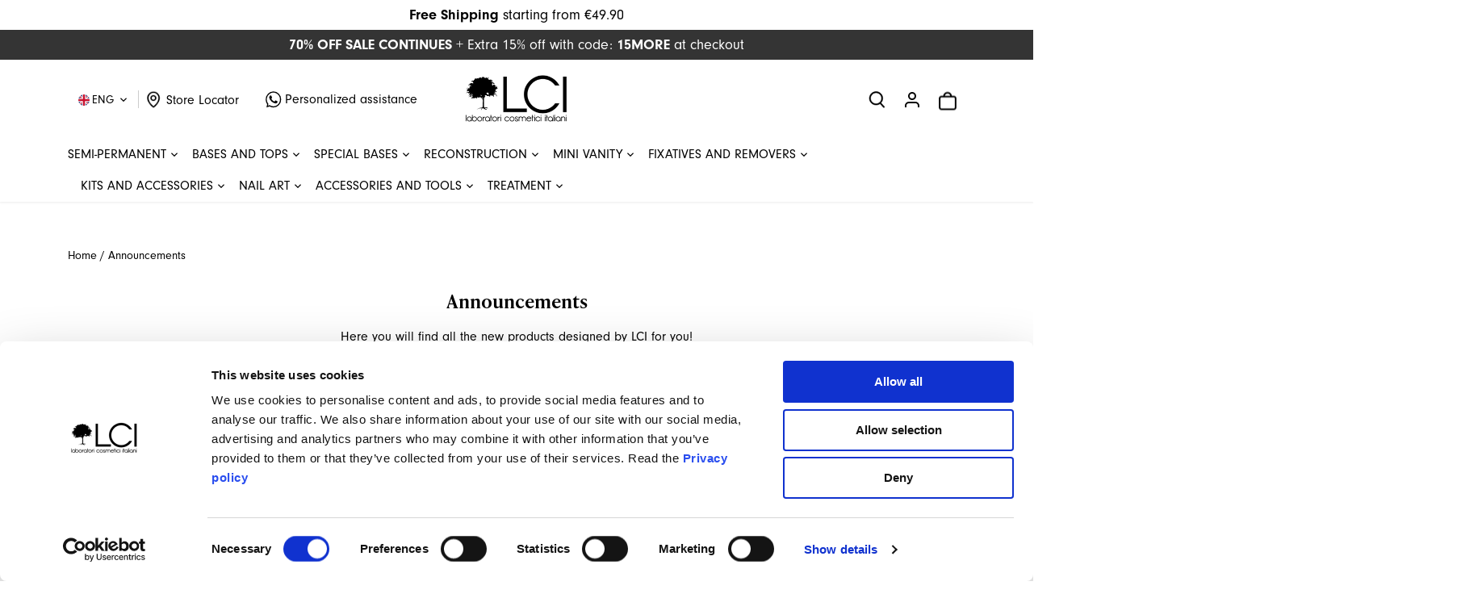

--- FILE ---
content_type: text/html; charset=utf-8
request_url: https://lcicosmetics.com/en/collections/novita
body_size: 76233
content:
<!doctype html>
<html class="no-js" lang="en">
<head>
  <!-- Canopy 4.2.1 -->

  <link rel="preload" href="//lcicosmetics.com/cdn/shop/t/4/assets/styles.css?v=7988363226682151191768895824" as="style">


  
  <script
  id="Cookiebot"
  src="https://consent.cookiebot.com/uc.js"
  data-cbid="32012dc3-141e-4190-b484-9df92c554e4a"
  type="text/javascript"
  data-blockingmode="auto"
  defer
></script>


<!-- click tracking -->
<script data-cookieconsent="ignore">
    // function that gets the path of the clicked element. Borrowed from Simo Ahava. https://www.simoahava.com/analytics/create-css-path-variable-for-click-element/
   function gtm_get_click_element_path(element) {
    var el = element;
    if (el instanceof Node) {
      // Build the list of elements along the path
      var elList = [];
      do {
        if (el instanceof Element) {
          var classString = el.classList ? [].slice.call(el.classList).join('.') : '';
          var elementName = (el.tagName ? el.tagName.toLowerCase() : '') + 
              (classString ? '.' + classString : '') + 
              (el.id ? '#' + el.id : '');
          if (elementName) elList.unshift(elementName);
        }
        el = el.parentNode
      } while (el != null);
      // Get the stringified element object name
      var objString = element.toString().match(/\[object (\w+)\]/);
      var elementType = objString ? objString[1] : element.toString();
      var cssString = elList.join(' > ');
      // Return the CSS path as a string, prefixed with the element object name
      return cssString ? elementType + ': ' + cssString : elementType;
    }
   }
    
   window.addEventListener("click", function(event){

     // track clicks on any element and push it to Shopify customer events
     Shopify.analytics.publish("custom_click",{
         click_element : gtm_get_click_element_path(event.target) || '',
         click_id : event.target.id || '',
         click_classes : event.target.className || '',
         click_text : event.target.innerText || '',
         click_target : event.target.target || '',
         click_url : event.target.href || ''
     });

     // track link clicks and push it to Shopify customer events
     var closestLink = event.target.closest('a')
     if (closestLink){
       Shopify.analytics.publish("custom_link_click",{
         click_element : gtm_get_click_element_path(closestLink.target) || '',
         click_id : closestLink.id || '',
         click_classes : closestLink.className || '',
         click_text : closestLink.innerText || '',
         click_target : closestLink.target || '',
         click_url : closestLink.href || ''
       })
     }
  });
</script>
<!-- end of click tracking -->
 

<meta name="apple-itunes-app" content="app-id=6753682183 app-argument=myApp://https://lcicosmetics.com/en/collections/novita">


 
 


  <meta charset="utf-8" />
<meta name="viewport" content="width=device-width,initial-scale=1.0" />
<meta http-equiv="X-UA-Compatible" content="IE=edge">

<link rel="preconnect" href="https://cdn.shopify.com" crossorigin>
<link rel="preconnect" href="https://fonts.shopify.com" crossorigin>
<link rel="preconnect" href="https://monorail-edge.shopifysvc.com"><link rel="preload" as="font" href="//lcicosmetics.com/cdn/fonts/proza_libre/prozalibre_n4.f0507b32b728d57643b7359f19cd41165a2ba3ad.woff2" type="font/woff2" crossorigin><link rel="preload" as="font" href="//lcicosmetics.com/cdn/fonts/proza_libre/prozalibre_n7.a4b873da99dd2bca5ad03b7668b97daedac66b9a.woff2" type="font/woff2" crossorigin><link rel="preload" as="font" href="//lcicosmetics.com/cdn/fonts/proza_libre/prozalibre_i4.fd59a69759c8ff2f0db3fa744a333dc414728870.woff2" type="font/woff2" crossorigin><link rel="preload" as="font" href="//lcicosmetics.com/cdn/fonts/proza_libre/prozalibre_i7.c6374bc33ae8094a1daa933f3a6f41a5cdb58779.woff2" type="font/woff2" crossorigin><link rel="preload" as="font" href="//lcicosmetics.com/cdn/fonts/proza_libre/prozalibre_n4.f0507b32b728d57643b7359f19cd41165a2ba3ad.woff2" type="font/woff2" crossorigin><link rel="preload" as="font" href="//lcicosmetics.com/cdn/fonts/epilogue/epilogue_n6.08fec64cb98bb1d92d6fa8e2c6f6b0dbc9d17b85.woff2" type="font/woff2" crossorigin><link rel="preload" as="font" href="//lcicosmetics.com/cdn/fonts/tenor_sans/tenorsans_n4.966071a72c28462a9256039d3e3dc5b0cf314f65.woff2" type="font/woff2" crossorigin><link rel="preload" href="//lcicosmetics.com/cdn/shop/t/4/assets/vendor.min.js?v=109634595573403464951652284615" as="script">
<link rel="preload" href="//lcicosmetics.com/cdn/shop/t/4/assets/theme.js?v=60322942797420024801760087846" as="script"><link rel="canonical" href="https://lcicosmetics.com/en/collections/novita" /><link rel="shortcut icon" href="//lcicosmetics.com/cdn/shop/files/favicon-32x32.png?v=1658389961" type="image/png" /><meta name="description" content="Here you will find all the new products designed by LCI for you!">

  <meta name="theme-color" content="#000000">

  <title>
    Announcements &ndash; LCI Cosmetics
  </title>
  
  <link rel="stylesheet" href="https://use.typekit.net/jgr0jmy.css">

  <meta property="og:site_name" content="LCI Cosmetics">
<meta property="og:url" content="https://lcicosmetics.com/en/collections/novita">
<meta property="og:title" content="Announcements">
<meta property="og:type" content="product.group">
<meta property="og:description" content="Here you will find all the new products designed by LCI for you!"><meta property="og:image" content="http://lcicosmetics.com/cdn/shop/files/header_logo_2x_e2194f3c-0ab5-4731-b92a-de4c9ae6ed1a_1200x1200.png?v=1652278600">
  <meta property="og:image:secure_url" content="https://lcicosmetics.com/cdn/shop/files/header_logo_2x_e2194f3c-0ab5-4731-b92a-de4c9ae6ed1a_1200x1200.png?v=1652278600">
  <meta property="og:image:width" content="1200">
  <meta property="og:image:height" content="628"><meta name="twitter:card" content="summary_large_image">
<meta name="twitter:title" content="Announcements">
<meta name="twitter:description" content="Here you will find all the new products designed by LCI for you!">


  <link href="//lcicosmetics.com/cdn/shop/t/4/assets/styles.css?v=7988363226682151191768895824" rel="stylesheet" type="text/css" media="all" />

  <meta name="google-site-verification" content="gOPO9ePxYUE-LuIWuD4VDm241lHqqBL_G7i76xi8bN0" />

  <script>
    document.documentElement.className = document.documentElement.className.replace('no-js', 'js');
    window.theme = window.theme || {};
    
    theme.money_format_with_code_preference = "€{{amount_with_comma_separator}}";
    
    theme.money_format = "€{{amount_with_comma_separator}}";
    theme.customerIsLoggedIn = false;

    
      theme.shippingCalcMoneyFormat = "€{{amount_with_comma_separator}}";
    

    theme.strings = {
      previous: "Previous",
      next: "Next",
      close: "Close",
      addressError: "Error looking up that address",
      addressNoResults: "No results for that address",
      addressQueryLimit: "You have exceeded the Google API usage limit. Consider upgrading to a \u003ca href=\"https:\/\/developers.google.com\/maps\/premium\/usage-limits\"\u003ePremium Plan\u003c\/a\u003e.",
      authError: "There was a problem authenticating your Google Maps API Key.",
      shippingCalcSubmitButton: "Calculate shipping",
      shippingCalcSubmitButtonDisabled: "Calculating...",
      infiniteScrollCollectionLoading: "Loading more items...",
      infiniteScrollCollectionFinishedMsg : "No more items",
      infiniteScrollBlogLoading: "Loading more articles...",
      infiniteScrollBlogFinishedMsg : "No more articles",
      blogsShowTags: "Show tags",
      priceNonExistent: "Unavailable",
      buttonDefault: "Add to cart",
      buttonNoStock: "Out of stock",
      buttonNoVariant: "Unavailable",
      unitPriceSeparator: " \/ ",
      onlyXLeft: "[[ quantity ]] in stock",
      productAddingToCart: "Adding",
      productAddedToCart: "Added",
      quickbuyAdded: "Added to cart",
      cartSummary: "View cart",
      cartContinue: "Continue shopping",
      colorBoxPrevious: "Previous",
      colorBoxNext: "Next",
      colorBoxClose: "Close",
      imageSlider: "Image slider",
      confirmEmptyCart: "Are you sure you want to empty your cart?",
      inYourCart: "In your cart",
      removeFromCart: "Remove from cart",
      clearAll: "Clear all",
      layout_live_search_see_all: "See all results",
      general_quick_search_pages: "Pages",
      general_quick_search_no_results: "Sorry, we couldn\u0026#39;t find any results",
      products_labels_sold_out: "Sold Out",
      products_labels_sale: "Sale",
      maximumQuantity: "You can only have [quantity] in your cart",
      fullDetails: "Full details",
      cartConfirmRemove: "Are you sure you want to remove this item?"
    };

    theme.routes = {
      root_url: '/en',
      account_url: '/en/account',
      account_login_url: '/en/account/login',
      account_logout_url: '/en/account/logout',
      account_recover_url: '/en/account/recover',
      account_register_url: '/en/account/register',
      account_addresses_url: '/en/account/addresses',
      collections_url: '/en/collections',
      all_products_collection_url: '/en/collections/all',
      search_url: '/en/search',
      cart_url: '/en/cart',
      cart_add_url: '/en/cart/add',
      cart_change_url: '/en/cart/change',
      cart_clear_url: '/en/cart/clear'
    };

    theme.scripts = {
      masonry: "\/\/lcicosmetics.com\/cdn\/shop\/t\/4\/assets\/masonry.v3.2.2.min.js?v=70136629540791627221652284613",
      jqueryInfiniteScroll: "\/\/lcicosmetics.com\/cdn\/shop\/t\/4\/assets\/jquery.infinitescroll.2.1.0.min.js?v=162864979201917639991652284612",
      underscore: "\/\/cdnjs.cloudflare.com\/ajax\/libs\/underscore.js\/1.6.0\/underscore-min.js",
      shopifyCommon: "\/\/lcicosmetics.com\/cdn\/shopifycloud\/storefront\/assets\/themes_support\/shopify_common-5f594365.js",
      jqueryCart: "\/\/lcicosmetics.com\/cdn\/shop\/t\/4\/assets\/shipping-calculator.v1.0.min.js?v=20682063813605048711652284613"
    };

    theme.settings = {
      cartType: "drawer-dynamic",
      openCartDrawerOnMob: true,
      quickBuyType: "in-page",
      superscriptDecimals: false,
      currencyCodeEnabled: false
    }
  </script><script>window.performance && window.performance.mark && window.performance.mark('shopify.content_for_header.start');</script><meta name="google-site-verification" content="PUF-lTZ9XOyGis5NYLHJkpprNWOtTqa83TL4FzUsUCQ">
<meta id="shopify-digital-wallet" name="shopify-digital-wallet" content="/57424183396/digital_wallets/dialog">
<meta name="shopify-checkout-api-token" content="7f1aadb44b9c2fea4b6aad341321e8b1">
<meta id="in-context-paypal-metadata" data-shop-id="57424183396" data-venmo-supported="false" data-environment="production" data-locale="en_US" data-paypal-v4="true" data-currency="EUR">
<link rel="alternate" type="application/atom+xml" title="Feed" href="/en/collections/novita.atom" />
<link rel="next" href="/en/collections/novita?page=2">
<link rel="alternate" hreflang="x-default" href="https://lcicosmetics.com/collections/novita">
<link rel="alternate" hreflang="it" href="https://lcicosmetics.com/collections/novita">
<link rel="alternate" hreflang="fr" href="https://lcicosmetics.com/fr/collections/novita">
<link rel="alternate" hreflang="en" href="https://lcicosmetics.com/en/collections/novita">
<link rel="alternate" type="application/json+oembed" href="https://lcicosmetics.com/en/collections/novita.oembed">
<script async="async" src="/checkouts/internal/preloads.js?locale=en-IT"></script>
<link rel="preconnect" href="https://shop.app" crossorigin="anonymous">
<script async="async" src="https://shop.app/checkouts/internal/preloads.js?locale=en-IT&shop_id=57424183396" crossorigin="anonymous"></script>
<script id="apple-pay-shop-capabilities" type="application/json">{"shopId":57424183396,"countryCode":"IT","currencyCode":"EUR","merchantCapabilities":["supports3DS"],"merchantId":"gid:\/\/shopify\/Shop\/57424183396","merchantName":"LCI Cosmetics","requiredBillingContactFields":["postalAddress","email","phone"],"requiredShippingContactFields":["postalAddress","email","phone"],"shippingType":"shipping","supportedNetworks":["visa","maestro","masterCard","amex"],"total":{"type":"pending","label":"LCI Cosmetics","amount":"1.00"},"shopifyPaymentsEnabled":true,"supportsSubscriptions":true}</script>
<script id="shopify-features" type="application/json">{"accessToken":"7f1aadb44b9c2fea4b6aad341321e8b1","betas":["rich-media-storefront-analytics"],"domain":"lcicosmetics.com","predictiveSearch":true,"shopId":57424183396,"locale":"en"}</script>
<script>var Shopify = Shopify || {};
Shopify.shop = "lcicosmetics.myshopify.com";
Shopify.locale = "en";
Shopify.currency = {"active":"EUR","rate":"1.0"};
Shopify.country = "IT";
Shopify.theme = {"name":"LCI","id":124330147940,"schema_name":"Canopy","schema_version":"4.2.1","theme_store_id":732,"role":"main"};
Shopify.theme.handle = "null";
Shopify.theme.style = {"id":null,"handle":null};
Shopify.cdnHost = "lcicosmetics.com/cdn";
Shopify.routes = Shopify.routes || {};
Shopify.routes.root = "/en/";</script>
<script type="module">!function(o){(o.Shopify=o.Shopify||{}).modules=!0}(window);</script>
<script>!function(o){function n(){var o=[];function n(){o.push(Array.prototype.slice.apply(arguments))}return n.q=o,n}var t=o.Shopify=o.Shopify||{};t.loadFeatures=n(),t.autoloadFeatures=n()}(window);</script>
<script>
  window.ShopifyPay = window.ShopifyPay || {};
  window.ShopifyPay.apiHost = "shop.app\/pay";
  window.ShopifyPay.redirectState = null;
</script>
<script id="shop-js-analytics" type="application/json">{"pageType":"collection"}</script>
<script defer="defer" async type="module" src="//lcicosmetics.com/cdn/shopifycloud/shop-js/modules/v2/client.init-shop-cart-sync_BdyHc3Nr.en.esm.js"></script>
<script defer="defer" async type="module" src="//lcicosmetics.com/cdn/shopifycloud/shop-js/modules/v2/chunk.common_Daul8nwZ.esm.js"></script>
<script type="module">
  await import("//lcicosmetics.com/cdn/shopifycloud/shop-js/modules/v2/client.init-shop-cart-sync_BdyHc3Nr.en.esm.js");
await import("//lcicosmetics.com/cdn/shopifycloud/shop-js/modules/v2/chunk.common_Daul8nwZ.esm.js");

  window.Shopify.SignInWithShop?.initShopCartSync?.({"fedCMEnabled":true,"windoidEnabled":true});

</script>
<script>
  window.Shopify = window.Shopify || {};
  if (!window.Shopify.featureAssets) window.Shopify.featureAssets = {};
  window.Shopify.featureAssets['shop-js'] = {"shop-cart-sync":["modules/v2/client.shop-cart-sync_QYOiDySF.en.esm.js","modules/v2/chunk.common_Daul8nwZ.esm.js"],"init-fed-cm":["modules/v2/client.init-fed-cm_DchLp9rc.en.esm.js","modules/v2/chunk.common_Daul8nwZ.esm.js"],"shop-button":["modules/v2/client.shop-button_OV7bAJc5.en.esm.js","modules/v2/chunk.common_Daul8nwZ.esm.js"],"init-windoid":["modules/v2/client.init-windoid_DwxFKQ8e.en.esm.js","modules/v2/chunk.common_Daul8nwZ.esm.js"],"shop-cash-offers":["modules/v2/client.shop-cash-offers_DWtL6Bq3.en.esm.js","modules/v2/chunk.common_Daul8nwZ.esm.js","modules/v2/chunk.modal_CQq8HTM6.esm.js"],"shop-toast-manager":["modules/v2/client.shop-toast-manager_CX9r1SjA.en.esm.js","modules/v2/chunk.common_Daul8nwZ.esm.js"],"init-shop-email-lookup-coordinator":["modules/v2/client.init-shop-email-lookup-coordinator_UhKnw74l.en.esm.js","modules/v2/chunk.common_Daul8nwZ.esm.js"],"pay-button":["modules/v2/client.pay-button_DzxNnLDY.en.esm.js","modules/v2/chunk.common_Daul8nwZ.esm.js"],"avatar":["modules/v2/client.avatar_BTnouDA3.en.esm.js"],"init-shop-cart-sync":["modules/v2/client.init-shop-cart-sync_BdyHc3Nr.en.esm.js","modules/v2/chunk.common_Daul8nwZ.esm.js"],"shop-login-button":["modules/v2/client.shop-login-button_D8B466_1.en.esm.js","modules/v2/chunk.common_Daul8nwZ.esm.js","modules/v2/chunk.modal_CQq8HTM6.esm.js"],"init-customer-accounts-sign-up":["modules/v2/client.init-customer-accounts-sign-up_C8fpPm4i.en.esm.js","modules/v2/client.shop-login-button_D8B466_1.en.esm.js","modules/v2/chunk.common_Daul8nwZ.esm.js","modules/v2/chunk.modal_CQq8HTM6.esm.js"],"init-shop-for-new-customer-accounts":["modules/v2/client.init-shop-for-new-customer-accounts_CVTO0Ztu.en.esm.js","modules/v2/client.shop-login-button_D8B466_1.en.esm.js","modules/v2/chunk.common_Daul8nwZ.esm.js","modules/v2/chunk.modal_CQq8HTM6.esm.js"],"init-customer-accounts":["modules/v2/client.init-customer-accounts_dRgKMfrE.en.esm.js","modules/v2/client.shop-login-button_D8B466_1.en.esm.js","modules/v2/chunk.common_Daul8nwZ.esm.js","modules/v2/chunk.modal_CQq8HTM6.esm.js"],"shop-follow-button":["modules/v2/client.shop-follow-button_CkZpjEct.en.esm.js","modules/v2/chunk.common_Daul8nwZ.esm.js","modules/v2/chunk.modal_CQq8HTM6.esm.js"],"lead-capture":["modules/v2/client.lead-capture_BntHBhfp.en.esm.js","modules/v2/chunk.common_Daul8nwZ.esm.js","modules/v2/chunk.modal_CQq8HTM6.esm.js"],"checkout-modal":["modules/v2/client.checkout-modal_CfxcYbTm.en.esm.js","modules/v2/chunk.common_Daul8nwZ.esm.js","modules/v2/chunk.modal_CQq8HTM6.esm.js"],"shop-login":["modules/v2/client.shop-login_Da4GZ2H6.en.esm.js","modules/v2/chunk.common_Daul8nwZ.esm.js","modules/v2/chunk.modal_CQq8HTM6.esm.js"],"payment-terms":["modules/v2/client.payment-terms_MV4M3zvL.en.esm.js","modules/v2/chunk.common_Daul8nwZ.esm.js","modules/v2/chunk.modal_CQq8HTM6.esm.js"]};
</script>
<script>(function() {
  var isLoaded = false;
  function asyncLoad() {
    if (isLoaded) return;
    isLoaded = true;
    var urls = ["https:\/\/ecommplugins-scripts.trustpilot.com\/v2.1\/js\/header.min.js?settings=eyJrZXkiOiJnNDBlWFRvenVRRENBWHhwIiwicyI6InNrdSJ9\u0026v=2.5\u0026shop=lcicosmetics.myshopify.com","https:\/\/ecommplugins-trustboxsettings.trustpilot.com\/lcicosmetics.myshopify.com.js?settings=1681995857670\u0026shop=lcicosmetics.myshopify.com","https:\/\/widget.trustpilot.com\/bootstrap\/v5\/tp.widget.sync.bootstrap.min.js?shop=lcicosmetics.myshopify.com","https:\/\/loox.io\/widget\/4JgXmA4oN6\/loox.1667387138143.js?shop=lcicosmetics.myshopify.com","https:\/\/giftbox.ds-cdn.com\/static\/main.js?shop=lcicosmetics.myshopify.com","https:\/\/trust.conversionbear.com\/script?app=trust_badge\u0026shop=lcicosmetics.myshopify.com","https:\/\/reconvert-cdn.com\/assets\/js\/store_reconvert_node.js?v=2\u0026scid=Mzk4MGEyMDM0NjIxYzNlYzc5YmZkYzA5Nzk2NzNkMDUuODEwNzQyYmM4ZDgyMjNiODhiZDY3NjY1ZDFjMzk4NTg=\u0026shop=lcicosmetics.myshopify.com","https:\/\/reconvert-cdn.com\/assets\/js\/reconvert_script_tags.mini.js?scid=MXJaUGVzS3RLQW1xbEFDODJpbEVYZz09\u0026shop=lcicosmetics.myshopify.com","https:\/\/api.reaktion.com\/assets\/tracking\/store.js?s=MTGCDJMU69MTZAzca7oHy4nUmg5reTfK\u0026shop=lcicosmetics.myshopify.com"];
    for (var i = 0; i < urls.length; i++) {
      var s = document.createElement('script');
      s.type = 'text/javascript';
      s.async = true;
      s.src = urls[i];
      var x = document.getElementsByTagName('script')[0];
      x.parentNode.insertBefore(s, x);
    }
  };
  if(window.attachEvent) {
    window.attachEvent('onload', asyncLoad);
  } else {
    window.addEventListener('load', asyncLoad, false);
  }
})();</script>
<script id="__st">var __st={"a":57424183396,"offset":3600,"reqid":"3efeb936-cf98-4e23-8b4d-0d95df6acf0a-1769019797","pageurl":"lcicosmetics.com\/en\/collections\/novita","u":"1bcdb682bc93","p":"collection","rtyp":"collection","rid":610304098642};</script>
<script>window.ShopifyPaypalV4VisibilityTracking = true;</script>
<script id="captcha-bootstrap">!function(){'use strict';const t='contact',e='account',n='new_comment',o=[[t,t],['blogs',n],['comments',n],[t,'customer']],c=[[e,'customer_login'],[e,'guest_login'],[e,'recover_customer_password'],[e,'create_customer']],r=t=>t.map((([t,e])=>`form[action*='/${t}']:not([data-nocaptcha='true']) input[name='form_type'][value='${e}']`)).join(','),a=t=>()=>t?[...document.querySelectorAll(t)].map((t=>t.form)):[];function s(){const t=[...o],e=r(t);return a(e)}const i='password',u='form_key',d=['recaptcha-v3-token','g-recaptcha-response','h-captcha-response',i],f=()=>{try{return window.sessionStorage}catch{return}},m='__shopify_v',_=t=>t.elements[u];function p(t,e,n=!1){try{const o=window.sessionStorage,c=JSON.parse(o.getItem(e)),{data:r}=function(t){const{data:e,action:n}=t;return t[m]||n?{data:e,action:n}:{data:t,action:n}}(c);for(const[e,n]of Object.entries(r))t.elements[e]&&(t.elements[e].value=n);n&&o.removeItem(e)}catch(o){console.error('form repopulation failed',{error:o})}}const l='form_type',E='cptcha';function T(t){t.dataset[E]=!0}const w=window,h=w.document,L='Shopify',v='ce_forms',y='captcha';let A=!1;((t,e)=>{const n=(g='f06e6c50-85a8-45c8-87d0-21a2b65856fe',I='https://cdn.shopify.com/shopifycloud/storefront-forms-hcaptcha/ce_storefront_forms_captcha_hcaptcha.v1.5.2.iife.js',D={infoText:'Protected by hCaptcha',privacyText:'Privacy',termsText:'Terms'},(t,e,n)=>{const o=w[L][v],c=o.bindForm;if(c)return c(t,g,e,D).then(n);var r;o.q.push([[t,g,e,D],n]),r=I,A||(h.body.append(Object.assign(h.createElement('script'),{id:'captcha-provider',async:!0,src:r})),A=!0)});var g,I,D;w[L]=w[L]||{},w[L][v]=w[L][v]||{},w[L][v].q=[],w[L][y]=w[L][y]||{},w[L][y].protect=function(t,e){n(t,void 0,e),T(t)},Object.freeze(w[L][y]),function(t,e,n,w,h,L){const[v,y,A,g]=function(t,e,n){const i=e?o:[],u=t?c:[],d=[...i,...u],f=r(d),m=r(i),_=r(d.filter((([t,e])=>n.includes(e))));return[a(f),a(m),a(_),s()]}(w,h,L),I=t=>{const e=t.target;return e instanceof HTMLFormElement?e:e&&e.form},D=t=>v().includes(t);t.addEventListener('submit',(t=>{const e=I(t);if(!e)return;const n=D(e)&&!e.dataset.hcaptchaBound&&!e.dataset.recaptchaBound,o=_(e),c=g().includes(e)&&(!o||!o.value);(n||c)&&t.preventDefault(),c&&!n&&(function(t){try{if(!f())return;!function(t){const e=f();if(!e)return;const n=_(t);if(!n)return;const o=n.value;o&&e.removeItem(o)}(t);const e=Array.from(Array(32),(()=>Math.random().toString(36)[2])).join('');!function(t,e){_(t)||t.append(Object.assign(document.createElement('input'),{type:'hidden',name:u})),t.elements[u].value=e}(t,e),function(t,e){const n=f();if(!n)return;const o=[...t.querySelectorAll(`input[type='${i}']`)].map((({name:t})=>t)),c=[...d,...o],r={};for(const[a,s]of new FormData(t).entries())c.includes(a)||(r[a]=s);n.setItem(e,JSON.stringify({[m]:1,action:t.action,data:r}))}(t,e)}catch(e){console.error('failed to persist form',e)}}(e),e.submit())}));const S=(t,e)=>{t&&!t.dataset[E]&&(n(t,e.some((e=>e===t))),T(t))};for(const o of['focusin','change'])t.addEventListener(o,(t=>{const e=I(t);D(e)&&S(e,y())}));const B=e.get('form_key'),M=e.get(l),P=B&&M;t.addEventListener('DOMContentLoaded',(()=>{const t=y();if(P)for(const e of t)e.elements[l].value===M&&p(e,B);[...new Set([...A(),...v().filter((t=>'true'===t.dataset.shopifyCaptcha))])].forEach((e=>S(e,t)))}))}(h,new URLSearchParams(w.location.search),n,t,e,['guest_login'])})(!0,!0)}();</script>
<script integrity="sha256-4kQ18oKyAcykRKYeNunJcIwy7WH5gtpwJnB7kiuLZ1E=" data-source-attribution="shopify.loadfeatures" defer="defer" src="//lcicosmetics.com/cdn/shopifycloud/storefront/assets/storefront/load_feature-a0a9edcb.js" crossorigin="anonymous"></script>
<script crossorigin="anonymous" defer="defer" src="//lcicosmetics.com/cdn/shopifycloud/storefront/assets/shopify_pay/storefront-65b4c6d7.js?v=20250812"></script>
<script data-source-attribution="shopify.dynamic_checkout.dynamic.init">var Shopify=Shopify||{};Shopify.PaymentButton=Shopify.PaymentButton||{isStorefrontPortableWallets:!0,init:function(){window.Shopify.PaymentButton.init=function(){};var t=document.createElement("script");t.src="https://lcicosmetics.com/cdn/shopifycloud/portable-wallets/latest/portable-wallets.en.js",t.type="module",document.head.appendChild(t)}};
</script>
<script data-source-attribution="shopify.dynamic_checkout.buyer_consent">
  function portableWalletsHideBuyerConsent(e){var t=document.getElementById("shopify-buyer-consent"),n=document.getElementById("shopify-subscription-policy-button");t&&n&&(t.classList.add("hidden"),t.setAttribute("aria-hidden","true"),n.removeEventListener("click",e))}function portableWalletsShowBuyerConsent(e){var t=document.getElementById("shopify-buyer-consent"),n=document.getElementById("shopify-subscription-policy-button");t&&n&&(t.classList.remove("hidden"),t.removeAttribute("aria-hidden"),n.addEventListener("click",e))}window.Shopify?.PaymentButton&&(window.Shopify.PaymentButton.hideBuyerConsent=portableWalletsHideBuyerConsent,window.Shopify.PaymentButton.showBuyerConsent=portableWalletsShowBuyerConsent);
</script>
<script data-source-attribution="shopify.dynamic_checkout.cart.bootstrap">document.addEventListener("DOMContentLoaded",(function(){function t(){return document.querySelector("shopify-accelerated-checkout-cart, shopify-accelerated-checkout")}if(t())Shopify.PaymentButton.init();else{new MutationObserver((function(e,n){t()&&(Shopify.PaymentButton.init(),n.disconnect())})).observe(document.body,{childList:!0,subtree:!0})}}));
</script>
<link id="shopify-accelerated-checkout-styles" rel="stylesheet" media="screen" href="https://lcicosmetics.com/cdn/shopifycloud/portable-wallets/latest/accelerated-checkout-backwards-compat.css" crossorigin="anonymous">
<style id="shopify-accelerated-checkout-cart">
        #shopify-buyer-consent {
  margin-top: 1em;
  display: inline-block;
  width: 100%;
}

#shopify-buyer-consent.hidden {
  display: none;
}

#shopify-subscription-policy-button {
  background: none;
  border: none;
  padding: 0;
  text-decoration: underline;
  font-size: inherit;
  cursor: pointer;
}

#shopify-subscription-policy-button::before {
  box-shadow: none;
}

      </style>

<script>window.performance && window.performance.mark && window.performance.mark('shopify.content_for_header.end');</script>


<script id="sca_fg_cart_ShowGiftAsProductTemplate" type="text/template">
  
  <div class="item not-sca-qv" id="sca-freegift-{{productID}}">
    <a class="close_box" style="display: none;position: absolute;top:5px;right: 10px;font-size: 22px;font-weight: bold;cursor: pointer;text-decoration:none;color: #aaa;">×</a>
    <a href="/products/{{productHandle}}" target="_blank"><img style="margin-left: auto; margin-right: auto; width: 50%;" class="lazyOwl" data-src="{{productImageURL}}"></a>
    <div class="sca-product-shop">
      <div class="review-summary3">
        <div class="yotpo bottomLine" style="text-align:center"
          data-product-id="{{productID}}"
          data-product-models="{{productID}}"
          data-name="{{productTitle}}"
          data-url="/products/{{productHandle}}">
        </div>
      </div>
      <div class="f-fix"><span class="sca-product-title" style="white-space: nowrap;color:#000;{{showfgTitle}}">{{productTitle}}</span>
          <div id="product-variants-{{productID}}">
            <div class="sca-price" id="price-field-{{productID}}">
              <span class="sca-old-price">{{variant_compare_at_price}}</span>
              <span class="sca-special-price">{{variant_price}}</span>
            </div>
            <div id="stay-content-sca-freegift-{{productID}}" class="sca-fg-cart-item">
              <a class="close_box" style="display: none;position: absolute;top:5px;right: 10px;font-size: 22px;font-weight: bold;cursor: pointer;text-decoration:none;color: #aaa;">×</a>
              <select id="product-select-{{productID}}" name="id" style="display: none">
                {{optionVariantData}}
              </select>
            </div>
          </div>
          <button type='button' id="sca-btn-select-{{productID}}" class="sca-button" onclick="onclickSelect_{{productID}}();"><span>{{SelectButton}}</span></button>
          <button type='button' id="sca-btn-{{productID}}" class="sca-button" style="display: none"><span>{{AddToCartButton}}</span></button>
      </div>
    </div>
  </div>
  
</script>
<script id = "sca_fg_cart_ShowGiftAsProductScriptTemplate" type="text/template">
  
  
    var selectCallback_{{productID}}=function(t,a){if(t?(t.available?(SECOMAPP.jQuery("#sca-btn-{{productID}}").removeClass("disabled").removeAttr("disabled").html("<span>{{AddToCartButton}}</span>").fadeTo(200,1),SECOMAPP.jQuery("#sca-btn-{{productID}}").unbind("click"),SECOMAPP.jQuery("#sca-btn-{{productID}}").click(SECOMAPP.jQuery.proxy(function(){SECOMAPP.addGiftToCart(t.id,1)},t))):SECOMAPP.jQuery("#sca-btn-{{productID}}").html("<span>{{UnavailableButton}}</span>").addClass("disabled").attr("disabled","disabled").fadeTo(200,.5),t.compare_at_price>t.price?SECOMAPP.jQuery("#price-field-{{productID}}").html("<span class='sca-old-price'>"+SECOMAPP.formatMoney(t.compare_at_price)+"</span>&nbsp;<s class='sca-special-price'>"+SECOMAPP.formatMoney(t.price)+"</s>"):SECOMAPP.jQuery("#price-field-{{productID}}").html("<span class='sca-special-price'>"+SECOMAPP.formatMoney(t.price)+"</span>")):SECOMAPP.jQuery("#sca-btn-{{productID}}").html("<span>{{UnavailableButton}}</span>").addClass("disabled").attr("disabled","disabled").fadeTo(200,.5),t&&t.featured_image){var e=SECOMAPP.jQuery("#sca-freegift-{{productID}} img"),_=t.featured_image,c=e[0];Shopify.Image.switchImage(_,c,function(t,a,e){SECOMAPP.jQuery(e).parents("a").attr("href",t),SECOMAPP.jQuery(e).attr("src",t)})}},onclickSelect_{{productID}}=function(t){SECOMAPP.jQuery.getJSON("/products/{{productHandle}}.js",{_:(new Date).getTime()},function(t){SECOMAPP.jQuery(".owl-item #sca-freegift-{{productID}} span.sca-product-title").html(t.title);var e=[];SECOMAPP.jQuery.each(t.options,function(t,a){e[t]=a.name}),t.options=e;for(var a={{variantsGiftList}},_={{mainVariantsList}},c=t.variants.length-1;-1<c;c--)a.indexOf(t.variants[c].id)<0&&_.indexOf(t.variants[c].id)<0&&t.variants.splice(c,1);for(var o=_.length-1;-1<o;o--){var i=a[o],r=_[o],n=-1,s=-1;for(c=t.variants.length-1;-1<c;c--)t.variants[c].id==i?n=c:t.variants[c].id==r&&(s=c);-1<n&&-1<s&n!==s?("undefined"!=typeof SECOMAPP&&void 0!==SECOMAPP.fgsettings&&!0===SECOMAPP.fgsettings.sca_sync_gift&&void 0!==SECOMAPP.fgsettings.sca_fg_gift_variant_quantity_format&&"equal_original_inventory"===SECOMAPP.fgsettings.sca_fg_gift_variant_quantity_format&&(t.variants[n].available=t.variants[s].available,t.variants[n].inventory_management=t.variants[s].inventory_management),t.variants[n].option1=t.variants[s].option1,t.variants[n].options[0].name=t.variants[s].options[0].name,t.variants[n].options[1]&&(t.variants[n].options[1].name=t.variants[s].options[1].name,t.variants[n].option2=t.variants[s].option2),t.variants[n].options[2]&&(t.variants[n].options[2].name=t.variants[s].options[2].name,t.variants[n].option3=t.variants[s].option3),t.variants[n].title=t.variants[s].title,t.variants[n].name=t.variants[s].name,t.variants[n].public_title=t.variants[s].public_title,t.variants.splice(s,1)):(t.variants[s].id=i,t.variants[s].compare_at_price||(t.variants[s].compare_at_price=t.variants[s].price),t.variants[s].price=SECOMAPP.fgdata.giftid_price_mapping[i])}SECOMAPP.jQuery("#sca-btn-select-{{productID}}").hide(),SECOMAPP.jQuery("#product-select-{{productID}}").show(),SECOMAPP.jQuery("#sca-btn-{{productID}}").show(),SECOMAPP.jQuery("#stay-content-sca-freegift-{{productID}} .close_box").show(),SECOMAPP.jQuery("#stay-content-sca-freegift-{{productID}} .close_box").click(function(){SECOMAPP.jQuery("#stay-content-sca-freegift-{{productID}}").hide(),SECOMAPP.jQuery("#sca-btn-{{productID}}").hide(),SECOMAPP.jQuery("#sca-btn-select-{{productID}}").show()}),onclickSelect_{{productID}}=function(){SECOMAPP.jQuery("#stay-content-sca-freegift-{{productID}}").show(),SECOMAPP.jQuery("#sca-btn-{{productID}}").show(),SECOMAPP.jQuery("#sca-btn-select-{{productID}}").hide()},1==t.variants.length?(-1!==t.variants[0].title.indexOf("Default")&&SECOMAPP.jQuery("#sca-freegift-{{productID}} .selector-wrapper").hide(),1==t.variants[0].available&&(SECOMAPP.jQuery("#sca-btn-{{productID}}").show(),SECOMAPP.jQuery("#sca-btn-select-{{productID}}").hide(),SECOMAPP.jQuery("#sca-btn-{{productID}}").removeClass("disabled").removeAttr("disabled").html("<span>{{AddToCartButton}}</span>").fadeTo(200,1),SECOMAPP.jQuery("#sca-btn-{{productID}}").unbind("click"),SECOMAPP.jQuery("#sca-btn-{{productID}}").click(SECOMAPP.jQuery.proxy(function(){SECOMAPP.addGiftToCart(t.variants[0].id,1)},t)))):(new Shopify.OptionSelectors("product-select-{{productID}}",{product:t,onVariantSelected:selectCallback_{{productID}},enableHistoryState:!0}),SECOMAPP.jQuery("#stay-content-sca-freegift-{{productID}}").show(),SECOMAPP.jQuery("#stay-content-sca-freegift-{{productID}}").focus())})};1=={{variantsGiftList}}.length&&onclickSelect_{{productID}}();
  
</script>

<script id="sca_fg_cart_ShowGiftAsVariantTemplate" type="text/template">
  
  <div class="item not-sca-qv" id="sca-freegift-{{variantID}}">
    <a href="/products/{{productHandle}}?variant={{originalVariantID}}" target="_blank"><img style="margin-left: auto; margin-right: auto; width: 50%;" class="lazyOwl" data-src="{{variantImageURL}}"></a>
    <div class="sca-product-shop">
      <div class="review-summary3">
        <div class="yotpo bottomLine" style="text-align:center"
          data-product-id="{{productID}}"
          data-product-models="{{productID}}"
          data-name="{{productTitle}}"
          data-url="/products/{{productHandle}}">
        </div>
      </div>
      <div class="f-fix">
        <span class="sca-product-title" style="white-space: nowrap;color:#000;">{{variantTitle}}</span>
        <div class="sca-price">
          <span class="sca-old-price">{{variant_compare_at_price}}</span>
          <span class="sca-special-price">{{variant_price}}</span>
        </div>
        <button type="button" id="sca-btn{{variantID}}" class="sca-button" onclick="SECOMAPP.addGiftToCart({{variantID}},1);">
          <span>{{AddToCartButton}}</span>
        </button>
      </div>
    </div>
  </div>
  
</script>

<script id="sca_fg_prod_GiftList" type="text/template">
  
  <a style="text-decoration: none !important" id ="{{giftShowID}}" class="product-image freegif-product-image freegift-info-{{giftShowID}}"
     title="{{giftTitle}}" href="/products/{{productsHandle}}">
    <img class="not-sca-qv" src="{{giftImgUrl}}" alt="{{giftTitle}}" />
  </a>
  
</script>

<script id="sca_fg_prod_Gift_PopupDetail" type="text/template">
  
  <div class="sca-fg-item fg-info-{{giftShowID}}" style="display:none;z-index:2147483647;">
    <div class="sca-fg-item-options">
      <div class="sca-fg-item-option-title">
        <em>{{freegiftRuleName}}</em>
      </div>
      <div class="sca-fg-item-option-ct">
        <!--        <div class="sca-fg-image-item">
                        <img src="{{giftImgUrl}}" /> -->
        <div class="sca-fg-item-name">
          <a href="#">{{giftTitle}}</a>
        </div>
        <!--        </div> -->
      </div>
    </div>
  </div>
  
</script>

<script id="sca_fg_ajax_GiftListPopup" type="text/template">
  
  <div id="freegift_popup" class="mfp-hide">
    <div id="sca-fg-owl-carousel">
      <div id="freegift_cart_container" class="sca-fg-cart-container" style="display: none;">
        <div id="freegift_message" class="owl-carousel"></div>
      </div>
      <div id="sca-fg-slider-cart" style="display: none;">
        <div class="sca-fg-cart-title">
          <strong>{{popupTitle}}</strong>
        </div>
        <div id="sca_freegift_list" class="owl-carousel"></div>
      </div>
    </div>
  </div>
  
</script>

<script id="sca_fg_checkout_confirm_popup" type="text/template">
    
         <div class='sca-fg-checkout-confirm-popup' style='font-family: "Myriad","Cardo","Big Caslon","Bodoni MT",Georgia,serif; position: relative;background: #FFF;padding: 20px 20px 50px 20px;width: auto;max-width: 500px;margin: 20px auto;'>
             <h1 style='font-family: "Oswald","Cardo","Big Caslon","Bodoni MT",Georgia,serif;'>YOU CAN STILL ADD MORE!</h1>
             <p>You get 1 free item with every product purchased. It looks like you can still add more free item(s) to your cart. What would you like to do?</p>
             <p class='sca-fg-checkout-confirm-buttons' style='float: right;'>
                 <a class='btn popup-modal-dismiss action_button add_to_cart' href='#' style='width: 200px !important;margin-right: 20px;'>ADD MORE</a>
                 <a class='btn checkout__button continue-checkout action_button add_to_cart' href='/checkout' style='width: 200px !important;'>CHECKOUT</a>
             </p>
         </div>
    
</script>



<link href="//lcicosmetics.com/cdn/shop/t/4/assets/sca.freegift.css?v=43694233310401270911667382051" rel="stylesheet" type="text/css" media="all" />
<script src="//lcicosmetics.com/cdn/shopifycloud/storefront/assets/themes_support/option_selection-b017cd28.js" type="text/javascript"></script>
<script data-cfasync="false">
    Shopify.money_format = "€{{amount_with_comma_separator}}";
    //enable checking free gifts condition when checkout clicked
    if ((typeof SECOMAPP) === 'undefined') { window.SECOMAPP = {}; };
    SECOMAPP.enableOverrideCheckout = true;
    SECOMAPP.add_offer_names_above_gift_list = true;
    //    SECOMAPP.preStopAppCallback = function(cart){
    //        if(typeof yotpo!=='undefined' && typeof yotpo.initWidgets==='function'){
    //            yotpo.initWidgets();
    //        }
    //    }
</script>
<script type="text/javascript">(function(){if(typeof SECOMAPP==="undefined"){SECOMAPP={}};if(typeof Shopify==="undefined"){Shopify={}};SECOMAPP.fg_ver=1676899738;SECOMAPP.fg_scriptfile="freegifts_20230125.min.js";SECOMAPP.gifts_list_avai=[];})();</script>

<script data-cfasync="false" type="text/javascript">
  /* Smart Ecommerce App (SEA Inc)
  * http://www.secomapp.com
  * Do not reuse those source codes if don't have permission of us.
  * */
  
  
  !function(){Array.isArray||(Array.isArray=function(e){return"[object Array]"===Object.prototype.toString.call(e)}),"function"!=typeof Object.create&&(Object.create=function(e){function t(){}return t.prototype=e,new t}),Object.keys||(Object.keys=function(e){var t,o=[];for(t in e)Object.prototype.hasOwnProperty.call(e,t)&&o.push(t);return o}),String.prototype.endsWith||Object.defineProperty(String.prototype,"endsWith",{value:function(e,t){var o=this.toString();(void 0===t||t>o.length)&&(t=o.length),t-=e.length;var r=o.indexOf(e,t);return-1!==r&&r===t},writable:!0,enumerable:!0,configurable:!0}),Array.prototype.indexOf||(Array.prototype.indexOf=function(e,t){var o;if(null==this)throw new TypeError('"this" is null or not defined');var r=Object(this),i=r.length>>>0;if(0===i)return-1;var n=+t||0;if(Math.abs(n)===1/0&&(n=0),n>=i)return-1;for(o=Math.max(n>=0?n:i-Math.abs(n),0);o<i;){if(o in r&&r[o]===e)return o;o++}return-1}),Array.prototype.forEach||(Array.prototype.forEach=function(e,t){var o,r;if(null==this)throw new TypeError(" this is null or not defined");var i=Object(this),n=i.length>>>0;if("function"!=typeof e)throw new TypeError(e+" is not a function");for(arguments.length>1&&(o=t),r=0;r<n;){var a;r in i&&(a=i[r],e.call(o,a,r,i)),r++}}),console=console||{},console.log=console.log||function(){},"undefined"==typeof Shopify&&(Shopify={}),"function"!=typeof Shopify.onError&&(Shopify.onError=function(){}),"undefined"==typeof SECOMAPP&&(SECOMAPP={}),SECOMAPP.removeGiftsVariant=function(e){setTimeout(function(){try{e("select option").not(".sca-fg-cart-item select option").filter(function(){var t=e(this).val(),o=e(this).text();-1!==o.indexOf(" - ")&&(o=o.slice(0,o.indexOf(" - ")));var r=[];return-1!==o.indexOf(" / ")&&(r=o.split(" / "),o=r[r.length-1]),!!(void 0!==SECOMAPP.gifts_list_avai&&void 0!==SECOMAPP.gifts_list_avai[t]||o.endsWith("% off)"))&&(e(this).parent("select").find("option").not(".sca-fg-cart-item select option").filter(function(){var r=e(this).val();return e(this).text().endsWith(o)||r==t}).remove(),e(".dropdown *,ul li,label,div").filter(function(){var r=e(this).html(),i=e(this).data("value");return r&&r.endsWith(o)||i==t}).remove(),!0)})}catch(e){console.log(e)}},500)},SECOMAPP.formatMoney=function(e,t){"string"==typeof e&&(e=e.replace(".",""));var o="",r="undefined"!=typeof Shopify&&void 0!==Shopify.money_format?Shopify.money_format:"",i=/\{\{\s*(\w+)\s*\}\}/,n=t||(void 0!==this.fgsettings&&"string"==typeof this.fgsettings.sca_currency_format&&this.fgsettings.sca_currency_format.indexOf("amount")>-1?this.fgsettings.sca_currency_format:null)||r;if(n.indexOf("amount_no_decimals_no_comma_separator")<0&&n.indexOf("amount_no_comma_separator_up_cents")<0&&n.indexOf("amount_up_cents")<0&&"function"==typeof Shopify.formatMoney)return Shopify.formatMoney(e,n);function a(e,t){return void 0===e?t:e}function s(e,t,o,r,i,n){if(t=a(t,2),o=a(o,","),r=a(r,"."),isNaN(e)||null==e)return 0;var s=(e=(e/100).toFixed(t)).split(".");return s[0].replace(/(\d)(?=(\d\d\d)+(?!\d))/g,"$1"+o)+(s[1]?i&&n?i+s[1]+n:r+s[1]:"")}switch(n.match(i)[1]){case"amount":o=s(e,2);break;case"amount_no_decimals":o=s(e,0);break;case"amount_with_comma_separator":o=s(e,2,",",".");break;case"amount_no_decimals_with_comma_separator":o=s(e,0,",",".");break;case"amount_no_decimals_no_comma_separator":o=s(e,0,"","");break;case"amount_up_cents":o=s(e,2,",","","<sup>","</sup>");break;case"amount_no_comma_separator_up_cents":o=s(e,2,"","","<sup>","</sup>")}return n.replace(i,o)},SECOMAPP.setCookie=function(e,t,o,r,i){var n=new Date;n.setTime(n.getTime()+24*o*60*60*1e3+60*r*1e3);var a="expires="+n.toUTCString();document.cookie=e+"="+t+";"+a+(i?";path="+i:";path=/")},SECOMAPP.deleteCookie=function(e,t){document.cookie=e+"=; expires=Thu, 01 Jan 1970 00:00:00 UTC; "+(t?";path="+t:";path=/")},SECOMAPP.getCookie=function(e){for(var t=e+"=",o=document.cookie.split(";"),r=0;r<o.length;r++){for(var i=o[r];" "==i.charAt(0);)i=i.substring(1);if(0==i.indexOf(t))return i.substring(t.length,i.length)}return""},SECOMAPP.getQueryString=function(){for(var e={},t=window.location.search.substring(1).split("&"),o=0;o<t.length;o++){var r=t[o].split("=");if(void 0===e[r[0]])e[r[0]]=decodeURIComponent(r[1]);else if("string"==typeof e[r[0]]){var i=[e[r[0]],decodeURIComponent(r[1])];e[r[0]]=i}else e[r[0]].push(decodeURIComponent(r[1]))}return e},SECOMAPP.freegifts_product_json=function(e){if(Array.isArray||(Array.isArray=function(e){return"[object Array]"===Object.prototype.toString.call(e)}),String.prototype.endsWith||Object.defineProperty(String.prototype,"endsWith",{value:function(e,t){var o=this.toString();(void 0===t||t>o.length)&&(t=o.length),t-=e.length;var r=o.indexOf(e,t);return-1!==r&&r===t}}),e){if(e.options&&Array.isArray(e.options))for(var t=0;t<e.options.length;t++){if(void 0!==e.options[t]&&void 0!==e.options[t].values)if((r=e.options[t]).values&&Array.isArray(r.values))for(var o=0;o<r.values.length;o++)(r.values[o].endsWith("(Freegifts)")||r.values[o].endsWith("% off)"))&&(r.values.splice(o,1),o--)}if(e.options_with_values&&Array.isArray(e.options_with_values))for(t=0;t<e.options_with_values.length;t++){var r;if(void 0!==e.options_with_values[t]&&void 0!==e.options_with_values[t].values)if((r=e.options_with_values[t]).values&&Array.isArray(r.values))for(o=0;o<r.values.length;o++)(r.values[o].title.endsWith("(Freegifts)")||r.values[o].title.endsWith("% off)"))&&(r.values.splice(o,1),o--)}var i=e.price,n=e.price_max,a=e.price_min,s=e.compare_at_price,c=e.compare_at_price_max,f=e.compare_at_price_min;if(e.variants&&Array.isArray(e.variants))for(var p=0;e.variants.length,void 0!==e.variants[p];p++){var l=e.variants[p],u=l.option3?l.option3:l.option2?l.option2:l.option1?l.option1:l.title?l.title:"";"undefined"!=typeof SECOMAPP&&void 0!==SECOMAPP.gifts_list_avai&&void 0!==SECOMAPP.gifts_list_avai[l.id]||u.endsWith("(Freegifts)")||u.endsWith("% off)")?(e.variants.splice(p,1),p-=1):((!n||n>=l.price)&&(n=l.price,i=l.price),(!a||a<=l.price)&&(a=l.price),l.compare_at_price&&((!c||c>=l.compare_at_price)&&(c=l.compare_at_price,s=l.compare_at_price),(!f||f<=l.compare_at_price)&&(f=l.compare_at_price)),void 0!==l.available&&1==l.available&&(e.available=!0))}e.price=i,e.price_max=a==n?null:a,e.price_min=n==a?null:n,e.compare_at_price=s,e.compare_at_price_max=f,e.compare_at_price_min=c,e.price_varies=n<a,e.compare_at_price_varies=c<f}return e},SECOMAPP.fg_codes=[],""!==SECOMAPP.getCookie("sca_fg_codes")&&(SECOMAPP.fg_codes=JSON.parse(SECOMAPP.getCookie("sca_fg_codes")));var e=SECOMAPP.getQueryString();e.freegifts_code&&-1===SECOMAPP.fg_codes.indexOf(e.freegifts_code)&&(void 0!==SECOMAPP.activateOnlyOnePromoCode&&!0===SECOMAPP.activateOnlyOnePromoCode&&(SECOMAPP.fg_codes=[]),SECOMAPP.fg_codes.push(e.freegifts_code),SECOMAPP.setCookie("sca_fg_codes",JSON.stringify(SECOMAPP.fg_codes)))}();
  
  ;SECOMAPP.customer={};SECOMAPP.customer.orders=[];SECOMAPP.customer.freegifts=[];;SECOMAPP.customer.email=null;SECOMAPP.customer.first_name=null;SECOMAPP.customer.last_name=null;SECOMAPP.customer.tags=null;SECOMAPP.customer.orders_count=null;SECOMAPP.customer.total_spent=null;
</script>


	<script>var loox_global_hash = '1768985621346';</script><style>.loox-reviews-default { max-width: 1200px; margin: 0 auto; }</style>



       
        <!-- BEGIN app block: shopify://apps/uppromote-affiliate/blocks/core-script/64c32457-930d-4cb9-9641-e24c0d9cf1f4 --><!-- BEGIN app snippet: core-metafields-setting --><!--suppress ES6ConvertVarToLetConst -->
<script type="application/json" id="core-uppromote-settings">{"app_env":{"env":"production"}}</script>
<script type="application/json" id="core-uppromote-cart">{"note":null,"attributes":{},"original_total_price":0,"total_price":0,"total_discount":0,"total_weight":0.0,"item_count":0,"items":[],"requires_shipping":false,"currency":"EUR","items_subtotal_price":0,"cart_level_discount_applications":[],"checkout_charge_amount":0}</script>
<script id="core-uppromote-quick-store-tracking-vars">
    function getDocumentContext(){const{href:a,hash:b,host:c,hostname:d,origin:e,pathname:f,port:g,protocol:h,search:i}=window.location,j=document.referrer,k=document.characterSet,l=document.title;return{location:{href:a,hash:b,host:c,hostname:d,origin:e,pathname:f,port:g,protocol:h,search:i},referrer:j||document.location.href,characterSet:k,title:l}}function getNavigatorContext(){const{language:a,cookieEnabled:b,languages:c,userAgent:d}=navigator;return{language:a,cookieEnabled:b,languages:c,userAgent:d}}function getWindowContext(){const{innerHeight:a,innerWidth:b,outerHeight:c,outerWidth:d,origin:e,screen:{height:j,width:k},screenX:f,screenY:g,scrollX:h,scrollY:i}=window;return{innerHeight:a,innerWidth:b,outerHeight:c,outerWidth:d,origin:e,screen:{screenHeight:j,screenWidth:k},screenX:f,screenY:g,scrollX:h,scrollY:i,location:getDocumentContext().location}}function getContext(){return{document:getDocumentContext(),navigator:getNavigatorContext(),window:getWindowContext()}}
    if (window.location.href.includes('?sca_ref=')) {
        localStorage.setItem('__up_lastViewedPageContext', JSON.stringify({
            context: getContext(),
            timestamp: new Date().toISOString(),
        }))
    }
</script>

<script id="core-uppromote-setting-booster">
    var UpPromoteCoreSettings = JSON.parse(document.getElementById('core-uppromote-settings').textContent)
    UpPromoteCoreSettings.currentCart = JSON.parse(document.getElementById('core-uppromote-cart')?.textContent || '{}')
    const idToClean = ['core-uppromote-settings', 'core-uppromote-cart', 'core-uppromote-setting-booster', 'core-uppromote-quick-store-tracking-vars']
    idToClean.forEach(id => {
        document.getElementById(id)?.remove()
    })
</script>
<!-- END app snippet -->


<!-- END app block --><!-- BEGIN app block: shopify://apps/comparable-products/blocks/compare_products/a0463732-e49b-4c6e-b22b-3158b9b069a8 --><link rel="stylesheet" href="https://cdn.shopify.com/extensions/019bc5f8-0ae3-73f8-b7fe-c94138e324a8/comparable-136/assets/comparable.css" id="comparable-main-styles" /><script src="https://cdn.shopify.com/extensions/019bc5f8-0ae3-73f8-b7fe-c94138e324a8/comparable-136/assets/collection.js" type="text/javascript" defer></script>
<script>
  var comparableVars = {
    moneyFormat: "€{{amount_with_comma_separator}}",
    comparableTableUrl: "https://cdn.shopify.com/extensions/019bc5f8-0ae3-73f8-b7fe-c94138e324a8/comparable-136/assets/table.js",
    analyticsUrl: "https://cdn.shopify.com/extensions/019bc5f8-0ae3-73f8-b7fe-c94138e324a8/comparable-136/assets/analytics.js",
    serverDomain: 'comparable.zubrcommerce.com',
    productOptionsLoaded:true,
    pageType: "collection",}
  var comparableConfig = {"enabled":true,"embed":true,"enableStickyButton":true,"compareFields":{"price":true,"vendor":false,"productType":true,"tags":false,"description":false,"addToCart":true,"enableOnAllOptions":true,"options":[]},"shopifyFields":{"price":{"enabled":true,"label":"Price","highlight":null},"vendor":{"enabled":false,"label":"Vendor","highlight":null},"productType":{"enabled":true,"label":"Product Type","highlight":null},"description":{"enabled":false,"label":"Description","highlight":null},"tags":{"enabled":false,"label":"Tags","highlight":null},"sku":{"enabled":false,"label":"SKU","highlight":null}},"stickyButton":{"enabled":true,"alwaysShowIfProductsInCompare":false,"content":"text-icon","useIcon":true,"mobileOnlyIcon":false,"position":"right-center","iconSvg":"<svg xmlns=\"http://www.w3.org/2000/svg\" xmlns:xlink=\"http://www.w3.org/1999/xlink\" version=\"1.1\" x=\"0px\" y=\"0px\" viewBox=\"0 0 100 100\" enable-background=\"new 0 0 100 100\" xml:space=\"preserve\"><g><path d=\"M85.798,56H65v-8.389c0-2.497-1.334-3.169-3.186-1.493l-17.122,15.58c-1.852,1.676-1.805,4.419,0.046,6.095l17.054,15.579   C63.645,85.049,65,84.377,65,81.879V73h20.798C88.296,73,90,71.217,90,68.718v-7.946C90,58.275,88.296,56,85.798,56z\"/><path d=\"M54.317,37.857l-17.083-15.58C35.383,20.601,34,21.273,34,23.771V33H13.241C10.743,33,9,34.434,9,36.933v7.947   C9,47.375,10.743,50,13.241,50H34v8.039c0,2.497,1.353,3.169,3.205,1.492l17.131-15.579C56.188,42.276,56.169,39.533,54.317,37.857   z\"/></g></svg>\n","rotate":"","inline":false},"floatControls":{"enabled":false,"position":"under-card","elementType":"button","floatX":6,"floatY":6,"icon":"","showOnHover":false,"addToCompareClass":"","inComparisonClass":"","elementTag":"span","targetWrapSelector":".grid-item__content, .card-wrapper, .product-card","targetAction":"appendChild","alignUnderCardElement":""},"customControls":{"enabled":false},"enablePages":{"enableOnAllCollections":false,"enableOnProductPages":false,"exceptCollections":[],"enableOnHomepage":false,"enableOnAnyPage":false,"exceptPages":[],"searchPage":false,"enableOnBlog":false},"styles":{"collectionCompareBtnBcolor":"#000000","collectionCompareBtnContent":"text-icon","collectionCompareBtnTextColor":"#fff","collectionCompareBtnPosition":"right-center","collectionXIconPosition":"left","barActionsPosition":"right","barHideWidgets":true,"barBlockProductLinks":true,"barCompareBtnOutline":false,"barCloseBtnOutline":false,"barItemContent":["image","title"],"barItemContentInline":false,"tableMobileFixFirstColumn":true,"tableBestValueHighlightColor":"#ffffdf","tableAddToCartBackgroundColor":null,"tableSoldOutBackgroundColor":null,"tableGoToCheckoutColor":null,"tableGoToCheckoutUrl":"/cart","tableNoProductsUrl":"/collections/all","tableBooleanTrueColor":"#4d9902","tableBooleanFalseColor":"#b2b2b2","tableBorder":"separate","tableNoXBorder":false,"tableNoYBorder":false,"tableDescriptionShowIcon":false,"tableCustomTitleExceptions":[],"tablePriceInTableCell":false,"tableFullWidth":true,"tableScrollMinProducts":5},"bar":{"minItemsDisable":0},"table":{"fieldsOrder":["price","sku","vendor","productType","tags","description","productOptions","customOptions"],"backButton":{"enabled":false,"position":"before-table-centered","showIcon":true},"productInfo":{"button":{"type":"add_to_cart"},"showVariantsSelector":true,"showVariantsSelectorForLink":true,"showQuantity":false},"showOnlyDifferences":{"type":"toggle"},"stickyHeader":{"enabled":false,"content":["image","title"],"contentInline":false,"minimized":false},"nextBtnEnabled":false,"hideFirstColumn":false,"noFirstColumn":{"showOptionName":false}},"preselectedCompare":{"products":[{"id":6885459591268,"handle":"home-base-coat-classic-lci-base-10ml","candidates":[{"id":6885459492964,"handle":"home-base-coat-dryfix-lci-base-senza-dispersione-10ml"},{"id":6885451989092,"handle":"home-base-restructura-lci-restructura-base-da-10ml-base-gel-modellabile"},{"id":6885461459044,"handle":"home-monolite-15-ml-base-gel-con-fibra-di-nylon-lci-base-gel-fibra-di-nyloncolore-trasparente15-ml"},{"id":6885479415908,"handle":"home-infinity-builder-gel-bottle-trasparente-infinity-gel15-ml-trasparente"}]}]},"openInPopup":true,"selectors":{"product":{"image":""},"collection":{"wrap":""}}}
var comparableGroups = [];
  var comparableLocales = {"collection_compare_btn":"Compara con altre basi","collection_float_btn":"Compara con altre basi","collection_in_comparison_btn":"In comparison","bar_compare_btn":"Compara","bar_close_btn":"Chiudi","bar_add_to_compare_btn":"Aggiungi al comparatore","page_add_to_cart":"Aggiungi al carrello","page_go_to_checkout":"Vai al carrello","page_sold_out":"Sold out","page_quantity":"Quantity","page_show_only_differences":"Mostra solo le differenze","page_show_all_features":"Show all features","page_close_compare":"Back"};comparableLocales.collection_compare_btn = `Compare with other bases`;comparableLocales.collection_float_btn = `Compara con altre basi`;comparableLocales.collection_in_comparison_btn = `By comparison`;
    comparableLocales.bar_compare_btn = `Compare`;
    comparableLocales.bar_close_btn = `Close`;
    comparableLocales.bar_add_to_compare_btn = `Add to compare`;
    comparableLocales.page_add_to_cart = `Add to Cart`;
    comparableLocales.page_go_to_checkout = `Go to cart`;
    comparableLocales.page_sold_out = `Sold out`;
    comparableLocales.page_quantity = `Quantity`;
    comparableLocales.page_show_only_differences = `Just show the differences`;
    comparableLocales.page_show_all_features = `Show all features`;
    comparableLocales.page_close_compare = `Back`;function comparableLoadTableScript() {
    if(document.querySelector('[data-behavior="comparable-table-script"]')) {
      return
    }
    const scriptEl = document.createElement('script')
    scriptEl.src = comparableVars.comparableTableUrl
    scriptEl.dataset.behavior = 'comparable-table-script'
    document.body.append(scriptEl)
  }

  document.addEventListener('DOMContentLoaded', () => {
    if(document.querySelector('[data-behavior="comparable-table-wrap"], .comparable-selected-products, .comparable-product-variants, .comparable-product-options')) {
      comparableLoadTableScript()
    }
  });</script><script id="comparable-options">
    var comparableOptions = [{"id":12344,"name":"Tipologia ","values":["Base","Base Riparatrice","Costruttore - Rinforzante - Migliora aderenza","Gel Costruttore in Bottiglia","Base per Semipermanente Rinforzato"],"withPriority":false,"isBoolean":false,"description":"","previewImage":false},{"id":12343,"name":" Abbinamento consigliato","values":["Semipermanente","Semipermanente - Gel Costruttori"],"withPriority":false,"isBoolean":false,"description":"","previewImage":false},{"id":12342,"name":"Utilizzo","values":["Unghia sana-Lunghezza naturale","Unghia danneggiata - fragile - problemi aderenza ","Unghia sottile/fragile - poca aderenza","Ricostruzione/Allungamenti"],"withPriority":false,"isBoolean":false,"description":"","previewImage":false},{"id":12341,"name":"Facilità Utilizzo","values":["☆☆☆☆☆","☆☆☆☆","☆☆","☆☆☆"],"withPriority":false,"isBoolean":false,"description":"","previewImage":false},{"id":12340,"name":"Correzione Imperfezioni","values":["-","☆☆☆☆☆"],"withPriority":false,"isBoolean":false,"description":"","previewImage":false},{"id":12339,"name":"Allungamenti","values":["-","☆☆","☆☆☆","☆☆☆☆☆"],"withPriority":false,"isBoolean":false,"description":"","previewImage":false},{"id":12338,"name":"Durata","values":["☆☆☆☆","☆☆☆☆☆"],"withPriority":false,"isBoolean":false,"description":"","previewImage":false},{"id":12337,"name":"Viscosità","values":["☆","☆☆","☆☆☆","☆☆☆☆"],"withPriority":false,"isBoolean":false,"description":"","previewImage":false},{"id":12336,"name":"Spessore","values":["☆","☆☆","☆☆☆","☆☆☆☆"],"withPriority":false,"isBoolean":false,"description":"","previewImage":false},{"id":12335,"name":"Durezza-Rigidità","values":["☆☆","☆☆☆","☆☆☆☆","☆☆☆☆☆"],"withPriority":false,"isBoolean":false,"description":"","previewImage":false},{"id":12334,"name":"Dispersione dopo asciugatura","values":["Si","No"],"withPriority":false,"isBoolean":false,"description":"","previewImage":false},{"id":12333,"name":"Tempo Asciugatura (sec)","values":["60","60/120"],"withPriority":false,"isBoolean":false,"description":"","previewImage":false},{"id":12332,"name":"Modalità Rimozione","values":["Impacco Fluid Pro","Lima - Fresa"],"withPriority":false,"isBoolean":false,"description":"","previewImage":false},{"id":12331,"name":"Preparatore Consigliato","values":["Nail Prep","Nail Prep - Acid Primer","Acid Primer"],"withPriority":false,"isBoolean":false,"description":"","previewImage":false},{"id":12330,"name":"Abbinamento","values":["Semipermanente"],"withPriority":false,"isBoolean":false,"description":"","previewImage":false},{"id":12329,"name":"Tipologia","values":["Base"],"withPriority":false,"isBoolean":false,"description":"","previewImage":false}]
  </script>
  <script id="comparable-product-options">
    var comparableCustomFieldsByProduct = [{"id":6885459591268,"handle":"home-base-coat-classic-lci-base-10ml","fields":[{"id":12344,"value":"Base"},{"id":12343,"value":"Semipermanente"},{"id":12342,"value":"Unghia sana-Lunghezza naturale"},{"id":12341,"value":"☆☆☆☆☆"},{"id":12340,"value":"-"},{"id":12339,"value":"-"},{"id":12338,"value":"☆☆☆☆"},{"id":12337,"value":"☆"},{"id":12336,"value":"☆"},{"id":12335,"value":"☆☆"},{"id":12334,"value":"Si"},{"id":12333,"value":"60"},{"id":12332,"value":"Impacco Fluid Pro"},{"id":12331,"value":"Nail Prep"}]},{"id":6885472272484,"handle":"home-base-restructura-baby-pink-lci-restructura-base-da-10ml-baby-pink","fields":[]},{"id":6885458346084,"handle":"home-base-coat-dryfix-formato-grande-15-ml-lci-base-senza-dispersionenuovo-formato-da-15ml","fields":[]},{"id":6885451989092,"handle":"home-base-restructura-lci-restructura-base-da-10ml-base-gel-modellabile","fields":[{"id":12344,"value":"Base Riparatrice"},{"id":12343,"value":"Semipermanente - Gel Costruttori"},{"id":12342,"value":"Unghia danneggiata - fragile - problemi aderenza "},{"id":12341,"value":"☆☆☆☆"},{"id":12340,"value":"☆☆☆☆☆"},{"id":12339,"value":"☆☆"},{"id":12338,"value":"☆☆☆☆"},{"id":12337,"value":"☆☆"},{"id":12336,"value":"☆☆"},{"id":12335,"value":"☆☆☆"},{"id":12334,"value":"Si"},{"id":12333,"value":"60"},{"id":12332,"value":"Impacco Fluid Pro"},{"id":12331,"value":"Nail Prep - Acid Primer"}]},{"id":6885459492964,"handle":"home-base-coat-dryfix-lci-base-senza-dispersione-10ml","fields":[{"id":12344,"value":"Base"},{"id":12343,"value":"Semipermanente"},{"id":12342,"value":"Unghia sana-Lunghezza naturale"},{"id":12341,"value":"☆☆☆☆☆"},{"id":12340,"value":"-"},{"id":12339,"value":"-"},{"id":12338,"value":"☆☆☆☆"},{"id":12337,"value":"☆"},{"id":12336,"value":"☆"},{"id":12335,"value":"☆☆"},{"id":12334,"value":"No"},{"id":12333,"value":"60"},{"id":12332,"value":"Impacco Fluid Pro"},{"id":12331,"value":"Nail Prep"}]},{"id":6885461459044,"handle":"home-monolite-15-ml-base-gel-con-fibra-di-nylon-lci-base-gel-fibra-di-nyloncolore-trasparente15-ml","fields":[{"id":12344,"value":"Costruttore - Rinforzante - Migliora aderenza"},{"id":12343,"value":"Semipermanente - Gel Costruttori"},{"id":12342,"value":"Unghia sottile/fragile - poca aderenza"},{"id":12341,"value":"☆☆"},{"id":12340,"value":"☆☆☆☆☆"},{"id":12339,"value":"☆☆☆"},{"id":12338,"value":"☆☆☆☆"},{"id":12337,"value":"☆☆☆"},{"id":12336,"value":"☆☆☆"},{"id":12335,"value":"☆☆☆☆"},{"id":12334,"value":"No"},{"id":12333,"value":"60/120"},{"id":12332,"value":"Lima - Fresa"},{"id":12331,"value":"Acid Primer"}]},{"id":6885479415908,"handle":"home-infinity-builder-gel-bottle-trasparente-infinity-gel15-ml-trasparente","fields":[{"id":12344,"value":"Gel Costruttore in Bottiglia"},{"id":12343,"value":"Semipermanente"},{"id":12342,"value":"Ricostruzione/Allungamenti"},{"id":12341,"value":"☆☆☆"},{"id":12340,"value":"☆☆☆☆☆"},{"id":12339,"value":"☆☆☆☆☆"},{"id":12338,"value":"☆☆☆☆☆"},{"id":12337,"value":"☆☆☆☆"},{"id":12336,"value":"☆☆☆☆"},{"id":12335,"value":"☆☆☆☆☆"},{"id":12334,"value":"No"},{"id":12333,"value":"60/120"},{"id":12332,"value":"Lima - Fresa"},{"id":12331,"value":"Acid Primer"}]},{"id":8360851997010,"handle":"base-etherna-15-ml-trasparente-lci","fields":[{"id":12344,"value":"Base per Semipermanente Rinforzato"},{"id":12343,"value":"Semipermanente"},{"id":12342,"value":"Unghia sana-Lunghezza naturale"},{"id":12341,"value":"☆☆☆☆☆"},{"id":12340,"value":"-"},{"id":12339,"value":"-"},{"id":12338,"value":"☆☆☆☆☆"},{"id":12337,"value":"☆☆☆"},{"id":12336,"value":"☆"},{"id":12335,"value":"☆☆"},{"id":12334,"value":"Si"},{"id":12333,"value":"60"},{"id":12332,"value":"Lima - Fresa"},{"id":12331,"value":"Nail Prep - Acid Primer"}]},{"id":8360855568722,"handle":"base-etherna-15-ml-natural-miss-lci","fields":[]},{"id":8360854815058,"handle":"base-etherna-15-ml-pink-lci","fields":[]},{"id":8528964452690,"handle":"base-etherna-15-ml-soft-pink-lci","fields":[]},{"id":8360854094162,"handle":"base-etherna-15-ml-white-little-girl-lci","fields":[]},{"id":8360855339346,"handle":"base-etherna-15-ml-young-lady-lci","fields":[]}]
  </script><!-- BEGIN app snippet: products-data --><script>
  var ComparableProductsData = [];
</script><!-- END app snippet --><style>body { --comparable-collection_compare_btn_bcolor: #000000; --comparable-collection_compare_btn_text_color: #fff; --comparable-collection_float_icon_color: #000000; --comparable-collection_float_el_zindex: 4; --comparable-collection_float_text_align: left; --comparable-collection_float_under_margin_top: 5px; --comparable-collection_float_under_margin_bottom: 5px; --comparable-collection_sticky_icon_size: 40px; --comparable-collection_sticky_x_margin: 20px; --comparable-collection_sticky_y_margin: 20px; --comparable-collection_sticky_btn_zindex: 500; --comparable-bar_bcolor: #bbbbbb; --comparable-bar_box_shadow: inherit; --comparable-bar_text_color: #fff; --comparable-bar_zindex: 800; --comparable-bar_btn_border_radius: inherit; --comparable-bar_compare_btn_bcolor: #f03878; --comparable-bar_compare_btn_text_color: #fff; --comparable-bar_close_btn_bcolor: #686868; --comparable-bar_close_btn_text_color: #fff; --comparable-bar_height: 120px; --comparable-bar_item_divider_color: #d8d8d8; --comparable-bar_item_x_btn_bcolor: inherit; --comparable-bar_product_page_btn_enabled: true; --comparable-bar_product_page_btn_text_color: #fff; --comparable-bar_product_page_btn_border_color: #1b98eb; --comparable-bar_product_page_btn_border_style: dashed; --comparable-page_text_align: left; --comparable-page_bcolor: #fff; --comparable-page_text_color: #2a2a2a; --comparable-page_bcolor_striped: #f7f7f7; --comparable-page_first_column_width: 200px; --comparable-page_first_column_width_mobile: 130px; --comparable-page_first_column_pl: 28px; --comparable-page_product_column_width: 255px; --comparable-page_product_column_width_mobile: 120px; --comparable-page_add_to_cart_bcolor: ; --comparable-page_add_to_cart_color: #fff; --comparable-page_go_to_checkout_bcolor: ; --comparable-page_go_to_checkout_color: ; --comparable-page_sold_out_bcolor: ; --comparable-page_sold_out_color: ; --comparable-page_font_size: inherit; --comparable-page_border_color: #efefef; --comparable-page_vertical_border_color: #ccc; --comparable-page_group_font_size: 16px; --comparable-page_group_vpadding: 10px; --comparable-page_group_bcolor: #f5f5f5; --comparable-popup_border_radius: 5px; --comparable-popup_border: none; --comparable-page_bcolor_hover: #fafafa; --comparable-page_first_column_bcolor: #fffffff5; --comparable-page_details_bcolor: #fff }</style>
<style type="text/css" class="comparable-styles">
  @keyframes cmp-spin {0% { transform: rotate(0deg) } 50% { transform: rotate(180deg) } 100% { transform: rotate(360deg) }}
  .cmp-spin div { display: block; position: absolute; animation: cmp-spin 1.15s linear infinite; width: 120px; height: 120px; top: 100px;left: calc(50% - 60px); border-radius: 50%; box-shadow: 0 1.02px 0 0 #292664; transform-origin: 59.16px 59.67px;}
  .comparable-spinner {width: 100%; height: 300px; display: inline-block; overflow: hidden; background: none;}
  .cmp-spin {width: 100%; height: 100%; position: relative; transform: translateZ(0) scale(1); backface-visibility: hidden; transform-origin: 0 0;}
  .cmp-spin div {box-sizing: content-box;}
</style>


<!-- END app block --><script src="https://cdn.shopify.com/extensions/019bdee1-a01e-7784-8dda-67e27c4ae6f0/app-106/assets/core.min.js" type="text/javascript" defer="defer"></script>
<link href="https://cdn.shopify.com/extensions/019b930b-a005-7bdb-b1cd-898e41b7f6b7/sbisa-shopify-app-135/assets/app-embed-block.css" rel="stylesheet" type="text/css" media="all">
<link href="https://monorail-edge.shopifysvc.com" rel="dns-prefetch">
<script>(function(){if ("sendBeacon" in navigator && "performance" in window) {try {var session_token_from_headers = performance.getEntriesByType('navigation')[0].serverTiming.find(x => x.name == '_s').description;} catch {var session_token_from_headers = undefined;}var session_cookie_matches = document.cookie.match(/_shopify_s=([^;]*)/);var session_token_from_cookie = session_cookie_matches && session_cookie_matches.length === 2 ? session_cookie_matches[1] : "";var session_token = session_token_from_headers || session_token_from_cookie || "";function handle_abandonment_event(e) {var entries = performance.getEntries().filter(function(entry) {return /monorail-edge.shopifysvc.com/.test(entry.name);});if (!window.abandonment_tracked && entries.length === 0) {window.abandonment_tracked = true;var currentMs = Date.now();var navigation_start = performance.timing.navigationStart;var payload = {shop_id: 57424183396,url: window.location.href,navigation_start,duration: currentMs - navigation_start,session_token,page_type: "collection"};window.navigator.sendBeacon("https://monorail-edge.shopifysvc.com/v1/produce", JSON.stringify({schema_id: "online_store_buyer_site_abandonment/1.1",payload: payload,metadata: {event_created_at_ms: currentMs,event_sent_at_ms: currentMs}}));}}window.addEventListener('pagehide', handle_abandonment_event);}}());</script>
<script id="web-pixels-manager-setup">(function e(e,d,r,n,o){if(void 0===o&&(o={}),!Boolean(null===(a=null===(i=window.Shopify)||void 0===i?void 0:i.analytics)||void 0===a?void 0:a.replayQueue)){var i,a;window.Shopify=window.Shopify||{};var t=window.Shopify;t.analytics=t.analytics||{};var s=t.analytics;s.replayQueue=[],s.publish=function(e,d,r){return s.replayQueue.push([e,d,r]),!0};try{self.performance.mark("wpm:start")}catch(e){}var l=function(){var e={modern:/Edge?\/(1{2}[4-9]|1[2-9]\d|[2-9]\d{2}|\d{4,})\.\d+(\.\d+|)|Firefox\/(1{2}[4-9]|1[2-9]\d|[2-9]\d{2}|\d{4,})\.\d+(\.\d+|)|Chrom(ium|e)\/(9{2}|\d{3,})\.\d+(\.\d+|)|(Maci|X1{2}).+ Version\/(15\.\d+|(1[6-9]|[2-9]\d|\d{3,})\.\d+)([,.]\d+|)( \(\w+\)|)( Mobile\/\w+|) Safari\/|Chrome.+OPR\/(9{2}|\d{3,})\.\d+\.\d+|(CPU[ +]OS|iPhone[ +]OS|CPU[ +]iPhone|CPU IPhone OS|CPU iPad OS)[ +]+(15[._]\d+|(1[6-9]|[2-9]\d|\d{3,})[._]\d+)([._]\d+|)|Android:?[ /-](13[3-9]|1[4-9]\d|[2-9]\d{2}|\d{4,})(\.\d+|)(\.\d+|)|Android.+Firefox\/(13[5-9]|1[4-9]\d|[2-9]\d{2}|\d{4,})\.\d+(\.\d+|)|Android.+Chrom(ium|e)\/(13[3-9]|1[4-9]\d|[2-9]\d{2}|\d{4,})\.\d+(\.\d+|)|SamsungBrowser\/([2-9]\d|\d{3,})\.\d+/,legacy:/Edge?\/(1[6-9]|[2-9]\d|\d{3,})\.\d+(\.\d+|)|Firefox\/(5[4-9]|[6-9]\d|\d{3,})\.\d+(\.\d+|)|Chrom(ium|e)\/(5[1-9]|[6-9]\d|\d{3,})\.\d+(\.\d+|)([\d.]+$|.*Safari\/(?![\d.]+ Edge\/[\d.]+$))|(Maci|X1{2}).+ Version\/(10\.\d+|(1[1-9]|[2-9]\d|\d{3,})\.\d+)([,.]\d+|)( \(\w+\)|)( Mobile\/\w+|) Safari\/|Chrome.+OPR\/(3[89]|[4-9]\d|\d{3,})\.\d+\.\d+|(CPU[ +]OS|iPhone[ +]OS|CPU[ +]iPhone|CPU IPhone OS|CPU iPad OS)[ +]+(10[._]\d+|(1[1-9]|[2-9]\d|\d{3,})[._]\d+)([._]\d+|)|Android:?[ /-](13[3-9]|1[4-9]\d|[2-9]\d{2}|\d{4,})(\.\d+|)(\.\d+|)|Mobile Safari.+OPR\/([89]\d|\d{3,})\.\d+\.\d+|Android.+Firefox\/(13[5-9]|1[4-9]\d|[2-9]\d{2}|\d{4,})\.\d+(\.\d+|)|Android.+Chrom(ium|e)\/(13[3-9]|1[4-9]\d|[2-9]\d{2}|\d{4,})\.\d+(\.\d+|)|Android.+(UC? ?Browser|UCWEB|U3)[ /]?(15\.([5-9]|\d{2,})|(1[6-9]|[2-9]\d|\d{3,})\.\d+)\.\d+|SamsungBrowser\/(5\.\d+|([6-9]|\d{2,})\.\d+)|Android.+MQ{2}Browser\/(14(\.(9|\d{2,})|)|(1[5-9]|[2-9]\d|\d{3,})(\.\d+|))(\.\d+|)|K[Aa][Ii]OS\/(3\.\d+|([4-9]|\d{2,})\.\d+)(\.\d+|)/},d=e.modern,r=e.legacy,n=navigator.userAgent;return n.match(d)?"modern":n.match(r)?"legacy":"unknown"}(),u="modern"===l?"modern":"legacy",c=(null!=n?n:{modern:"",legacy:""})[u],f=function(e){return[e.baseUrl,"/wpm","/b",e.hashVersion,"modern"===e.buildTarget?"m":"l",".js"].join("")}({baseUrl:d,hashVersion:r,buildTarget:u}),m=function(e){var d=e.version,r=e.bundleTarget,n=e.surface,o=e.pageUrl,i=e.monorailEndpoint;return{emit:function(e){var a=e.status,t=e.errorMsg,s=(new Date).getTime(),l=JSON.stringify({metadata:{event_sent_at_ms:s},events:[{schema_id:"web_pixels_manager_load/3.1",payload:{version:d,bundle_target:r,page_url:o,status:a,surface:n,error_msg:t},metadata:{event_created_at_ms:s}}]});if(!i)return console&&console.warn&&console.warn("[Web Pixels Manager] No Monorail endpoint provided, skipping logging."),!1;try{return self.navigator.sendBeacon.bind(self.navigator)(i,l)}catch(e){}var u=new XMLHttpRequest;try{return u.open("POST",i,!0),u.setRequestHeader("Content-Type","text/plain"),u.send(l),!0}catch(e){return console&&console.warn&&console.warn("[Web Pixels Manager] Got an unhandled error while logging to Monorail."),!1}}}}({version:r,bundleTarget:l,surface:e.surface,pageUrl:self.location.href,monorailEndpoint:e.monorailEndpoint});try{o.browserTarget=l,function(e){var d=e.src,r=e.async,n=void 0===r||r,o=e.onload,i=e.onerror,a=e.sri,t=e.scriptDataAttributes,s=void 0===t?{}:t,l=document.createElement("script"),u=document.querySelector("head"),c=document.querySelector("body");if(l.async=n,l.src=d,a&&(l.integrity=a,l.crossOrigin="anonymous"),s)for(var f in s)if(Object.prototype.hasOwnProperty.call(s,f))try{l.dataset[f]=s[f]}catch(e){}if(o&&l.addEventListener("load",o),i&&l.addEventListener("error",i),u)u.appendChild(l);else{if(!c)throw new Error("Did not find a head or body element to append the script");c.appendChild(l)}}({src:f,async:!0,onload:function(){if(!function(){var e,d;return Boolean(null===(d=null===(e=window.Shopify)||void 0===e?void 0:e.analytics)||void 0===d?void 0:d.initialized)}()){var d=window.webPixelsManager.init(e)||void 0;if(d){var r=window.Shopify.analytics;r.replayQueue.forEach((function(e){var r=e[0],n=e[1],o=e[2];d.publishCustomEvent(r,n,o)})),r.replayQueue=[],r.publish=d.publishCustomEvent,r.visitor=d.visitor,r.initialized=!0}}},onerror:function(){return m.emit({status:"failed",errorMsg:"".concat(f," has failed to load")})},sri:function(e){var d=/^sha384-[A-Za-z0-9+/=]+$/;return"string"==typeof e&&d.test(e)}(c)?c:"",scriptDataAttributes:o}),m.emit({status:"loading"})}catch(e){m.emit({status:"failed",errorMsg:(null==e?void 0:e.message)||"Unknown error"})}}})({shopId: 57424183396,storefrontBaseUrl: "https://lcicosmetics.com",extensionsBaseUrl: "https://extensions.shopifycdn.com/cdn/shopifycloud/web-pixels-manager",monorailEndpoint: "https://monorail-edge.shopifysvc.com/unstable/produce_batch",surface: "storefront-renderer",enabledBetaFlags: ["2dca8a86"],webPixelsConfigList: [{"id":"1897365842","configuration":"{\"pixelCode\":\"CJRFORBC77UFRCHS3840\"}","eventPayloadVersion":"v1","runtimeContext":"STRICT","scriptVersion":"22e92c2ad45662f435e4801458fb78cc","type":"APP","apiClientId":4383523,"privacyPurposes":["ANALYTICS","MARKETING","SALE_OF_DATA"],"dataSharingAdjustments":{"protectedCustomerApprovalScopes":["read_customer_address","read_customer_email","read_customer_name","read_customer_personal_data","read_customer_phone"]}},{"id":"1867415890","configuration":"{\"tagID\":\"2612419073435\"}","eventPayloadVersion":"v1","runtimeContext":"STRICT","scriptVersion":"18031546ee651571ed29edbe71a3550b","type":"APP","apiClientId":3009811,"privacyPurposes":["ANALYTICS","MARKETING","SALE_OF_DATA"],"dataSharingAdjustments":{"protectedCustomerApprovalScopes":["read_customer_address","read_customer_email","read_customer_name","read_customer_personal_data","read_customer_phone"]}},{"id":"1168474450","configuration":"{\"campaigns\":\"{\\\"default\\\":{\\\"campaign_id\\\":\\\"36936\\\",\\\"product_id\\\":\\\"58286\\\",\\\"tracking_group_id\\\":\\\"-1\\\",\\\"host\\\":\\\"deals.lcicosmetics.com\\\"}}\"}","eventPayloadVersion":"v1","runtimeContext":"STRICT","scriptVersion":"276830e8c47d84bca48a9ace59e9bacf","type":"APP","apiClientId":15880486913,"privacyPurposes":["ANALYTICS"],"dataSharingAdjustments":{"protectedCustomerApprovalScopes":["read_customer_personal_data"]}},{"id":"455180626","configuration":"{\"pixel_id\":\"670835813484914\",\"pixel_type\":\"facebook_pixel\",\"metaapp_system_user_token\":\"-\"}","eventPayloadVersion":"v1","runtimeContext":"OPEN","scriptVersion":"ca16bc87fe92b6042fbaa3acc2fbdaa6","type":"APP","apiClientId":2329312,"privacyPurposes":["ANALYTICS","MARKETING","SALE_OF_DATA"],"dataSharingAdjustments":{"protectedCustomerApprovalScopes":["read_customer_address","read_customer_email","read_customer_name","read_customer_personal_data","read_customer_phone"]}},{"id":"321585490","configuration":"{\"shopId\":\"71882\",\"env\":\"production\",\"metaData\":\"[]\"}","eventPayloadVersion":"v1","runtimeContext":"STRICT","scriptVersion":"bfd9a967c6567947e7b2121ef63afeee","type":"APP","apiClientId":2773553,"privacyPurposes":[],"dataSharingAdjustments":{"protectedCustomerApprovalScopes":["read_customer_address","read_customer_email","read_customer_name","read_customer_personal_data","read_customer_phone"]}},{"id":"119603538","eventPayloadVersion":"1","runtimeContext":"LAX","scriptVersion":"1","type":"CUSTOM","privacyPurposes":[],"name":"Reaktion microconversion"},{"id":"265093458","eventPayloadVersion":"1","runtimeContext":"LAX","scriptVersion":"3","type":"CUSTOM","privacyPurposes":[],"name":"HT\u0026T Datalayer"},{"id":"shopify-app-pixel","configuration":"{}","eventPayloadVersion":"v1","runtimeContext":"STRICT","scriptVersion":"0450","apiClientId":"shopify-pixel","type":"APP","privacyPurposes":["ANALYTICS","MARKETING"]},{"id":"shopify-custom-pixel","eventPayloadVersion":"v1","runtimeContext":"LAX","scriptVersion":"0450","apiClientId":"shopify-pixel","type":"CUSTOM","privacyPurposes":["ANALYTICS","MARKETING"]}],isMerchantRequest: false,initData: {"shop":{"name":"LCI Cosmetics","paymentSettings":{"currencyCode":"EUR"},"myshopifyDomain":"lcicosmetics.myshopify.com","countryCode":"IT","storefrontUrl":"https:\/\/lcicosmetics.com\/en"},"customer":null,"cart":null,"checkout":null,"productVariants":[],"purchasingCompany":null},},"https://lcicosmetics.com/cdn","fcfee988w5aeb613cpc8e4bc33m6693e112",{"modern":"","legacy":""},{"shopId":"57424183396","storefrontBaseUrl":"https:\/\/lcicosmetics.com","extensionBaseUrl":"https:\/\/extensions.shopifycdn.com\/cdn\/shopifycloud\/web-pixels-manager","surface":"storefront-renderer","enabledBetaFlags":"[\"2dca8a86\"]","isMerchantRequest":"false","hashVersion":"fcfee988w5aeb613cpc8e4bc33m6693e112","publish":"custom","events":"[[\"page_viewed\",{}],[\"collection_viewed\",{\"collection\":{\"id\":\"610304098642\",\"title\":\"Announcements\",\"productVariants\":[{\"price\":{\"amount\":31.41,\"currencyCode\":\"EUR\"},\"product\":{\"title\":\"Portable Kit MINI VANITY Semi-permanent and manicure LCI - 3 Colors - SKIN\",\"vendor\":\"LCI Cosmetics\",\"id\":\"9327067595090\",\"untranslatedTitle\":\"Portable Kit MINI VANITY Semi-permanent and manicure LCI - 3 Colors - SKIN\",\"url\":\"\/en\/products\/kit-portatile-mini-vanity-semipermanente-e-manicure-lci-3-colori-skin\",\"type\":\"Semi-permanent kit\"},\"id\":\"48587272487250\",\"image\":{\"src\":\"\/\/lcicosmetics.com\/cdn\/shop\/files\/skin3.jpg?v=1721653879\"},\"sku\":\"minikitmskin\",\"title\":\"Default Title\",\"untranslatedTitle\":\"Default Title\"},{\"price\":{\"amount\":31.41,\"currencyCode\":\"EUR\"},\"product\":{\"title\":\"Portable Kit MINI VANITY Semi-permanent and manicure LCI - 3 Colors - BEST\",\"vendor\":\"LCI Cosmetics\",\"id\":\"9327063662930\",\"untranslatedTitle\":\"Portable Kit MINI VANITY Semi-permanent and manicure LCI - 3 Colors - BEST\",\"url\":\"\/en\/products\/kit-portatile-mini-vanity-semipermanente-e-manicure-lci-3-colori-best\",\"type\":\"Semi-permanent kit\"},\"id\":\"48587263508818\",\"image\":{\"src\":\"\/\/lcicosmetics.com\/cdn\/shop\/files\/best3.jpg?v=1721653697\"},\"sku\":\"minikitmbest\",\"title\":\"Default Title\",\"untranslatedTitle\":\"Default Title\"},{\"price\":{\"amount\":31.41,\"currencyCode\":\"EUR\"},\"product\":{\"title\":\"Portable Kit MINI VANITY Semi-permanent and manicure LCI - 3 Colors - CHANEL\",\"vendor\":\"LCI Cosmetics\",\"id\":\"9327044002130\",\"untranslatedTitle\":\"Portable Kit MINI VANITY Semi-permanent and manicure LCI - 3 Colors - CHANEL\",\"url\":\"\/en\/products\/kit-mini-vanity-semipermanente-lci-3-colori-chanel\",\"type\":\"Semi-permanent kit\"},\"id\":\"48587203084626\",\"image\":{\"src\":\"\/\/lcicosmetics.com\/cdn\/shop\/files\/chanel3.jpg?v=1721652804\"},\"sku\":\"minikitchanel\",\"title\":\"Default Title\",\"untranslatedTitle\":\"Default Title\"},{\"price\":{\"amount\":31.41,\"currencyCode\":\"EUR\"},\"product\":{\"title\":\"Portable Kit MINI VANITY Semi-permanent and manicure LCI - 3 Colors - MUST\",\"vendor\":\"LCI Cosmetics\",\"id\":\"9327059698002\",\"untranslatedTitle\":\"Portable Kit MINI VANITY Semi-permanent and manicure LCI - 3 Colors - MUST\",\"url\":\"\/en\/products\/kit-portatile-mini-vanity-semipermanente-e-manicure-lci-3-colori-must\",\"type\":\"Semi-permanent kit\"},\"id\":\"48587251974482\",\"image\":{\"src\":\"\/\/lcicosmetics.com\/cdn\/shop\/files\/must3.jpg?v=1721653474\"},\"sku\":\"minikitmust\",\"title\":\"Default Title\",\"untranslatedTitle\":\"Default Title\"},{\"price\":{\"amount\":65.0,\"currencyCode\":\"EUR\"},\"product\":{\"title\":\"Professional nail cutter Master Power Venus LCI - 45W\",\"vendor\":\"LCI Cosmetics\",\"id\":\"8342858596690\",\"untranslatedTitle\":\"Professional nail cutter Master Power Venus LCI - 45W\",\"url\":\"\/en\/products\/fresa-portatile-master-pocket-professionale-per-unghie-lci-18w\",\"type\":\"Professional Accessories\"},\"id\":\"46381113508178\",\"image\":{\"src\":\"\/\/lcicosmetics.com\/cdn\/shop\/files\/fresa_01.jpg?v=1716464521\"},\"sku\":\"frmstpok\",\"title\":\"Default Title\",\"untranslatedTitle\":\"Default Title\"},{\"price\":{\"amount\":9.16,\"currencyCode\":\"EUR\"},\"product\":{\"title\":\"LCI Emulsion Calluses, Corns and Heels - 30ml\",\"vendor\":\"LCI Cosmetics\",\"id\":\"8816611557714\",\"untranslatedTitle\":\"LCI Emulsion Calluses, Corns and Heels - 30ml\",\"url\":\"\/en\/products\/lci-emulsione-calli-e-duroni-30ml\",\"type\":\"\"},\"id\":\"47924276035922\",\"image\":{\"src\":\"\/\/lcicosmetics.com\/cdn\/shop\/files\/EmulsioneCalli5_Fronte.jpg?v=1712138853\"},\"sku\":\"LCI007AL0030\",\"title\":\"Default Title\",\"untranslatedTitle\":\"Default Title\"},{\"price\":{\"amount\":5.99,\"currencyCode\":\"EUR\"},\"product\":{\"title\":\"Black Edition 2 Nail Brush - Kolinsky Cat's Tongue - LCI\",\"vendor\":\"LCI Cosmetics\",\"id\":\"8908656771410\",\"untranslatedTitle\":\"Black Edition 2 Nail Brush - Kolinsky Cat's Tongue - LCI\",\"url\":\"\/en\/products\/pennello-per-unghie-black-edition-2-lci\",\"type\":\"\"},\"id\":\"48153399034194\",\"image\":{\"src\":\"\/\/lcicosmetics.com\/cdn\/shop\/files\/BLACKE02.jpg?v=1715069227\"},\"sku\":\"penn2\",\"title\":\"Default Title\",\"untranslatedTitle\":\"Default Title\"},{\"price\":{\"amount\":4.9,\"currencyCode\":\"EUR\"},\"product\":{\"title\":\"Nail Up - Defender Antifungal for nails LCI\",\"vendor\":\"LCI Cosmetics\",\"id\":\"8642680357202\",\"untranslatedTitle\":\"Nail Up - Defender Antifungal for nails LCI\",\"url\":\"\/en\/products\/nailup-defender-antimicotico-per-unghie-lci\",\"type\":\"Treatments\"},\"id\":\"47259625947474\",\"image\":{\"src\":\"\/\/lcicosmetics.com\/cdn\/shop\/files\/nailupDEFENDERweb.jpg?v=1699622538\"},\"sku\":\"defender\",\"title\":\"Default Title\",\"untranslatedTitle\":\"Default Title\"},{\"price\":{\"amount\":5.99,\"currencyCode\":\"EUR\"},\"product\":{\"title\":\"Black Edition Nail Brush - 1 - LCI\",\"vendor\":\"LCI Cosmetics\",\"id\":\"8908641567058\",\"untranslatedTitle\":\"Black Edition Nail Brush - 1 - LCI\",\"url\":\"\/en\/products\/pennello-per-unghie-black-edition-1-lci\",\"type\":\"\"},\"id\":\"48153375080786\",\"image\":{\"src\":\"\/\/lcicosmetics.com\/cdn\/shop\/files\/BLACKE01.jpg?v=1715069022\"},\"sku\":\"penn1\",\"title\":\"Default Title\",\"untranslatedTitle\":\"Default Title\"},{\"price\":{\"amount\":9.93,\"currencyCode\":\"EUR\"},\"product\":{\"title\":\"LCI Ozone Therapy Oil healthy nails - 15ml\",\"vendor\":\"LCI Cosmetics\",\"id\":\"8816638918994\",\"untranslatedTitle\":\"LCI Ozone Therapy Oil healthy nails - 15ml\",\"url\":\"\/en\/products\/lci-olio-ozono-therapy-unghie-sane-15ml\",\"type\":\"\"},\"id\":\"47924366803282\",\"image\":{\"src\":\"\/\/lcicosmetics.com\/cdn\/shop\/files\/OzonoUnghie6-1_Fronte.jpg?v=1712140018\"},\"sku\":\"LCI012FV0015\",\"title\":\"Default Title\",\"untranslatedTitle\":\"Default Title\"},{\"price\":{\"amount\":9.9,\"currencyCode\":\"EUR\"},\"product\":{\"title\":\"LCI Fortifying and Brightening Nail Oil for stains - 15ml\",\"vendor\":\"LCI Cosmetics\",\"id\":\"8816621322578\",\"untranslatedTitle\":\"LCI Fortifying and Brightening Nail Oil for stains - 15ml\",\"url\":\"\/en\/products\/lci-olio-unghie-fortificante-e-schiarente-per-macchie-15ml\",\"type\":\"\"},\"id\":\"47924333609298\",\"image\":{\"src\":\"\/\/lcicosmetics.com\/cdn\/shop\/files\/OlioUnghie6-2_Fronte.jpg?v=1712139630\"},\"sku\":\"LCI011FV0015\",\"title\":\"Default Title\",\"untranslatedTitle\":\"Default Title\"},{\"price\":{\"amount\":9.16,\"currencyCode\":\"EUR\"},\"product\":{\"title\":\"LCI Cuticle Dissolving Gel Cream - 30ml\",\"vendor\":\"LCI Cosmetics\",\"id\":\"8816619061586\",\"untranslatedTitle\":\"LCI Cuticle Dissolving Gel Cream - 30ml\",\"url\":\"\/en\/products\/lci-gel-crema-sciogli-cuticole-30ml\",\"type\":\"\"},\"id\":\"47924317126994\",\"image\":{\"src\":\"\/\/lcicosmetics.com\/cdn\/shop\/files\/GelSciogliCuticole06_Fronte.jpg?v=1712139402\"},\"sku\":\"LCI010NB0030\",\"title\":\"Default Title\",\"untranslatedTitle\":\"Default Title\"},{\"price\":{\"amount\":10.7,\"currencyCode\":\"EUR\"},\"product\":{\"title\":\"LCI Softening Feet Mask - 100 ml\",\"vendor\":\"LCI Cosmetics\",\"id\":\"8816616472914\",\"untranslatedTitle\":\"LCI Softening Feet Mask - 100 ml\",\"url\":\"\/en\/products\/lci-maschera-ammorbidente-piedi-100-ml\",\"type\":\"\"},\"id\":\"47924297597266\",\"image\":{\"src\":\"\/\/lcicosmetics.com\/cdn\/shop\/files\/MascheraPiedi5-2_Fronte.jpg?v=1712139191\"},\"sku\":\"LCI009AL0100\",\"title\":\"Default Title\",\"untranslatedTitle\":\"Default Title\"},{\"price\":{\"amount\":9.16,\"currencyCode\":\"EUR\"},\"product\":{\"title\":\"LCI Butter Calluses, Corns and Heels - 30ml\",\"vendor\":\"LCI Cosmetics\",\"id\":\"8816612835666\",\"untranslatedTitle\":\"LCI Butter Calluses, Corns and Heels - 30ml\",\"url\":\"\/en\/products\/lci-burro-calli-e-duroni-30ml\",\"type\":\"\"},\"id\":\"47924285538642\",\"image\":{\"src\":\"\/\/lcicosmetics.com\/cdn\/shop\/files\/BurroStopDuroni5-1_Fronte.jpg?v=1712139025\"},\"sku\":\"LCI008AL0030\",\"title\":\"Default Title\",\"untranslatedTitle\":\"Default Title\"},{\"price\":{\"amount\":8.39,\"currencyCode\":\"EUR\"},\"product\":{\"title\":\"LCI Moisturizing solution for gloves or shoes - 100ml\",\"vendor\":\"LCI Cosmetics\",\"id\":\"8816609624402\",\"untranslatedTitle\":\"LCI Moisturizing solution for gloves or shoes - 100ml\",\"url\":\"\/en\/products\/lci-soluzione-idratante-per-guanti-o-calzari-100ml\",\"type\":\"\"},\"id\":\"47924265484626\",\"image\":{\"src\":\"\/\/lcicosmetics.com\/cdn\/shop\/files\/SoluzioneIdratante07_Fronte.jpg?v=1712138580\"},\"sku\":\"LCI013FC0100\",\"title\":\"Default Title\",\"untranslatedTitle\":\"Default Title\"},{\"price\":{\"amount\":9.16,\"currencyCode\":\"EUR\"},\"product\":{\"title\":\"LCI Anti-aging Hand Cream - 50ml\",\"vendor\":\"LCI Cosmetics\",\"id\":\"8816594190674\",\"untranslatedTitle\":\"LCI Anti-aging Hand Cream - 50ml\",\"url\":\"\/en\/products\/lci-crema-mani-antiage-50ml\",\"type\":\"\"},\"id\":\"47924244152658\",\"image\":{\"src\":\"\/\/lcicosmetics.com\/cdn\/shop\/files\/CremaMani3-3_Fronte.jpg?v=1712138367\"},\"sku\":\"LCI005AB0050\",\"title\":\"Default Title\",\"untranslatedTitle\":\"Default Title\"},{\"price\":{\"amount\":6.85,\"currencyCode\":\"EUR\"},\"product\":{\"title\":\"LCI Milk and Honey Hand Cream - 50ml\",\"vendor\":\"LCI Cosmetics\",\"id\":\"8816587440466\",\"untranslatedTitle\":\"LCI Milk and Honey Hand Cream - 50ml\",\"url\":\"\/en\/products\/lci-crema-mani-latte-e-miele-50ml\",\"type\":\"\"},\"id\":\"47924229472594\",\"image\":{\"src\":\"\/\/lcicosmetics.com\/cdn\/shop\/files\/CremaMani3-2_Fronte.jpg?v=1712138186\"},\"sku\":\"LCI004AB0050\",\"title\":\"Default Title\",\"untranslatedTitle\":\"Default Title\"},{\"price\":{\"amount\":6.85,\"currencyCode\":\"EUR\"},\"product\":{\"title\":\"LCI Argan Hand Cream - 50ml\",\"vendor\":\"LCI Cosmetics\",\"id\":\"8816585834834\",\"untranslatedTitle\":\"LCI Argan Hand Cream - 50ml\",\"url\":\"\/en\/products\/lci-crema-mani-argan-50ml\",\"type\":\"\"},\"id\":\"47924223967570\",\"image\":{\"src\":\"\/\/lcicosmetics.com\/cdn\/shop\/files\/CremaMani3-1_Fronte.jpg?v=1712138021\"},\"sku\":\"LCI014AB0050\",\"title\":\"Default Title\",\"untranslatedTitle\":\"Default Title\"},{\"price\":{\"amount\":10.7,\"currencyCode\":\"EUR\"},\"product\":{\"title\":\"LCI Anti-aging Hand Mask - 50ml\",\"vendor\":\"LCI Cosmetics\",\"id\":\"8816583803218\",\"untranslatedTitle\":\"LCI Anti-aging Hand Mask - 50ml\",\"url\":\"\/en\/products\/lci-maschera-mani-antiage-50ml\",\"type\":\"\"},\"id\":\"47924215021906\",\"image\":{\"src\":\"\/\/lcicosmetics.com\/cdn\/shop\/files\/MascheraMani02_Fronte.jpg?v=1712137769\"},\"sku\":\"LCI003AL0101\",\"title\":\"Default Title\",\"untranslatedTitle\":\"Default Title\"},{\"price\":{\"amount\":9.93,\"currencyCode\":\"EUR\"},\"product\":{\"title\":\"LCI Hand and Body Exfoliator - 100ml\",\"vendor\":\"LCI Cosmetics\",\"id\":\"8816581738834\",\"untranslatedTitle\":\"LCI Hand and Body Exfoliator - 100ml\",\"url\":\"\/en\/products\/lci-esfoliante-mani-e-corpo-100ml\",\"type\":\"\"},\"id\":\"47924205158738\",\"image\":{\"src\":\"\/\/lcicosmetics.com\/cdn\/shop\/files\/EsfolianteMani01_Fronte.jpg?v=1712137508\"},\"sku\":\"LCI002AB0100\",\"title\":\"Default Title\",\"untranslatedTitle\":\"Default Title\"},{\"price\":{\"amount\":9.93,\"currencyCode\":\"EUR\"},\"product\":{\"title\":\"LCI Hand Emulsion - Smooth and protected skin 100ml\",\"vendor\":\"LCI Cosmetics\",\"id\":\"8816579707218\",\"untranslatedTitle\":\"LCI Hand Emulsion - Smooth and protected skin 100ml\",\"url\":\"\/en\/products\/lci-emulsione-mani-pelle-liscia-e-protetta-100ml\",\"type\":\"\"},\"id\":\"47924196245842\",\"image\":{\"src\":\"\/\/lcicosmetics.com\/cdn\/shop\/files\/EmulsioniMani03_Fronte.jpg?v=1712137248\"},\"sku\":\"LCI001AB0100\",\"title\":\"Default Title\",\"untranslatedTitle\":\"Default Title\"},{\"price\":{\"amount\":5.89,\"currencyCode\":\"EUR\"},\"product\":{\"title\":\"LCI Semi-Permanent Nail Polish - Milky - Soap 05\",\"vendor\":\"LCI Cosmetics\",\"id\":\"8798264852818\",\"untranslatedTitle\":\"LCI Semi-Permanent Nail Polish - Milky - Soap 05\",\"url\":\"\/en\/products\/smalto-semipermanente-lci-soap-05\",\"type\":\"Semi-permanent\"},\"id\":\"47854731755858\",\"image\":{\"src\":\"\/\/lcicosmetics.com\/cdn\/shop\/files\/SOAP05.jpg?v=1750921769\"},\"sku\":\"soap05\",\"title\":\"Default Title\",\"untranslatedTitle\":\"Default Title\"},{\"price\":{\"amount\":5.89,\"currencyCode\":\"EUR\"},\"product\":{\"title\":\"LCI Semi-Permanent Nail Polish - Milky - Soap 04\",\"vendor\":\"LCI Cosmetics\",\"id\":\"8798259544402\",\"untranslatedTitle\":\"LCI Semi-Permanent Nail Polish - Milky - Soap 04\",\"url\":\"\/en\/products\/smalto-semipermanente-lci-soap-04\",\"type\":\"Semi-permanent\"},\"id\":\"47854718222674\",\"image\":{\"src\":\"\/\/lcicosmetics.com\/cdn\/shop\/files\/SOAP04.jpg?v=1750921747\"},\"sku\":\"soap04\",\"title\":\"Default Title\",\"untranslatedTitle\":\"Default Title\"},{\"price\":{\"amount\":5.89,\"currencyCode\":\"EUR\"},\"product\":{\"title\":\"LCI Semi-Permanent Nail Polish - Milky - Soap 02\",\"vendor\":\"LCI Cosmetics\",\"id\":\"8798252040530\",\"untranslatedTitle\":\"LCI Semi-Permanent Nail Polish - Milky - Soap 02\",\"url\":\"\/en\/products\/smalto-semipermanente-lci-soap-2\",\"type\":\"Semi-permanent\"},\"id\":\"47854698889554\",\"image\":{\"src\":\"\/\/lcicosmetics.com\/cdn\/shop\/files\/SOAP02.jpg?v=1750921721\"},\"sku\":\"soap02\",\"title\":\"Default Title\",\"untranslatedTitle\":\"Default Title\"},{\"price\":{\"amount\":5.89,\"currencyCode\":\"EUR\"},\"product\":{\"title\":\"LCI Semi-Permanent Nail Polish - Milky - Soap 01\",\"vendor\":\"LCI Cosmetics\",\"id\":\"8798234476882\",\"untranslatedTitle\":\"LCI Semi-Permanent Nail Polish - Milky - Soap 01\",\"url\":\"\/en\/products\/smalto-semipermanente-lci-soap-01\",\"type\":\"Semi-permanent\"},\"id\":\"47854655045970\",\"image\":{\"src\":\"\/\/lcicosmetics.com\/cdn\/shop\/files\/Soap01_161c016c-a9f3-4324-a57e-c12f8997109d.jpg?v=1752141823\"},\"sku\":\"soap01\",\"title\":\"Default Title\",\"untranslatedTitle\":\"Default Title\"},{\"price\":{\"amount\":6.99,\"currencyCode\":\"EUR\"},\"product\":{\"title\":\"LCI semi-permanent - Swan\",\"vendor\":\"LCI Cosmetics\",\"id\":\"8743767572818\",\"untranslatedTitle\":\"LCI semi-permanent - Swan\",\"url\":\"\/en\/products\/semipermanente-lci-swan\",\"type\":\"Semi-permanent\"},\"id\":\"47656767717714\",\"image\":{\"src\":\"\/\/lcicosmetics.com\/cdn\/shop\/files\/Swan.jpg?v=1709039159\"},\"sku\":\"wt6396f\",\"title\":\"Default Title\",\"untranslatedTitle\":\"Default Title\"},{\"price\":{\"amount\":3.99,\"currencyCode\":\"EUR\"},\"product\":{\"title\":\"LCI semi-permanent - Oyster\",\"vendor\":\"LCI Cosmetics\",\"id\":\"8743765541202\",\"untranslatedTitle\":\"LCI semi-permanent - Oyster\",\"url\":\"\/en\/products\/semipermanente-lci-oyster\",\"type\":\"Semi-permanent\"},\"id\":\"47656765194578\",\"image\":{\"src\":\"\/\/lcicosmetics.com\/cdn\/shop\/files\/Oyster.jpg?v=1707212776\"},\"sku\":\"loislo12\",\"title\":\"Default Title\",\"untranslatedTitle\":\"Default Title\"},{\"price\":{\"amount\":6.99,\"currencyCode\":\"EUR\"},\"product\":{\"title\":\"LCI semi-permanent - Hortensia\",\"vendor\":\"LCI Cosmetics\",\"id\":\"8743762526546\",\"untranslatedTitle\":\"LCI semi-permanent - Hortensia\",\"url\":\"\/en\/products\/semipermanente-lci-hortensia\",\"type\":\"Semi-permanent\"},\"id\":\"47656762999122\",\"image\":{\"src\":\"\/\/lcicosmetics.com\/cdn\/shop\/files\/Hortensia.jpg?v=1707212713\"},\"sku\":\"nbrokfl42\",\"title\":\"Default Title\",\"untranslatedTitle\":\"Default Title\"},{\"price\":{\"amount\":3.99,\"currencyCode\":\"EUR\"},\"product\":{\"title\":\"Semi-permanent LCI - Mosto Hope\",\"vendor\":\"LCI Cosmetics\",\"id\":\"8743761019218\",\"untranslatedTitle\":\"Semi-permanent LCI - Mosto Hope\",\"url\":\"\/en\/products\/semipermanente-lci-hope\",\"type\":\"Semi-permanent\"},\"id\":\"47656757657938\",\"image\":{\"src\":\"\/\/lcicosmetics.com\/cdn\/shop\/files\/Hopee.jpg?v=1709039210\"},\"sku\":\"wt6395f\",\"title\":\"Default Title\",\"untranslatedTitle\":\"Default Title\"},{\"price\":{\"amount\":6.99,\"currencyCode\":\"EUR\"},\"product\":{\"title\":\"LCI semi-permanent - Alma\",\"vendor\":\"LCI Cosmetics\",\"id\":\"8743757807954\",\"untranslatedTitle\":\"LCI semi-permanent - Alma\",\"url\":\"\/en\/products\/semipermanente-lci-alma\",\"type\":\"Semi-permanent\"},\"id\":\"47656742879570\",\"image\":{\"src\":\"\/\/lcicosmetics.com\/cdn\/shop\/files\/Alma.jpg?v=1707212357\"},\"sku\":\"lisl11\",\"title\":\"Default Title\",\"untranslatedTitle\":\"Default Title\"},{\"price\":{\"amount\":11.5,\"currencyCode\":\"EUR\"},\"product\":{\"title\":\"Bonder Adhesion promoter 15 ml - Studio LCI resin\",\"vendor\":\"LCI Cosmetics\",\"id\":\"8649828204882\",\"untranslatedTitle\":\"Bonder Adhesion promoter 15 ml - Studio LCI resin\",\"url\":\"\/en\/products\/copia-del-combo-bonder-nailprep-resina-studio-lci-2prodotti\",\"type\":\"Fixatives and Liquids\"},\"id\":\"47290284998994\",\"image\":{\"src\":\"\/\/lcicosmetics.com\/cdn\/shop\/files\/BONDERStudio15ml.jpg?v=1700204461\"},\"sku\":\"bonder\",\"title\":\"Default Title\",\"untranslatedTitle\":\"Default Title\"},{\"price\":{\"amount\":4.9,\"currencyCode\":\"EUR\"},\"product\":{\"title\":\"Nail Up - LCI Vitaminic Nail Balm\",\"vendor\":\"LCI Cosmetics\",\"id\":\"8642600239442\",\"untranslatedTitle\":\"Nail Up - LCI Vitaminic Nail Balm\",\"url\":\"\/en\/products\/nailup-balsamo-vitaminico-lci\",\"type\":\"Treatments\"},\"id\":\"47259365572946\",\"image\":{\"src\":\"\/\/lcicosmetics.com\/cdn\/shop\/files\/nailupVITAMINEweb.jpg?v=1699622409\"},\"sku\":\"vitamin\",\"title\":\"Default Title\",\"untranslatedTitle\":\"Default Title\"},{\"price\":{\"amount\":11.0,\"currencyCode\":\"EUR\"},\"product\":{\"title\":\"COMBO Bonder + NailPrep - Studio LCI Resin - 2Products\",\"vendor\":\"LCI Cosmetics\",\"id\":\"8642536145234\",\"untranslatedTitle\":\"COMBO Bonder + NailPrep - Studio LCI Resin - 2Products\",\"url\":\"\/en\/products\/bonder-resina-studio-lci-promotore-di-adesione-15-ml\",\"type\":\"Fixatives and Liquids\"},\"id\":\"47259180925266\",\"image\":{\"src\":\"\/\/lcicosmetics.com\/cdn\/shop\/files\/COMBOBONDERNAILPREPSTUDIO.jpg?v=1700034091\"},\"sku\":\"combobondprep\",\"title\":\"Default Title\",\"untranslatedTitle\":\"Default Title\"},{\"price\":{\"amount\":11.5,\"currencyCode\":\"EUR\"},\"product\":{\"title\":\"Nail Prep - Degreaser LCI\",\"vendor\":\"LCI Cosmetics\",\"id\":\"8642518024530\",\"untranslatedTitle\":\"Nail Prep - Degreaser LCI\",\"url\":\"\/en\/products\/copia-del-nail-prep-sgrassatore-lci\",\"type\":\"Fixatives and Liquids\"},\"id\":\"47259124171090\",\"image\":{\"src\":\"\/\/lcicosmetics.com\/cdn\/shop\/files\/NAILPREPStudio15ml.jpg?v=1699620917\"},\"sku\":\"prepstudio\",\"title\":\"Default Title\",\"untranslatedTitle\":\"Default Title\"},{\"price\":{\"amount\":31.41,\"currencyCode\":\"EUR\"},\"product\":{\"title\":\"Portable Kit MINI VANITY Semi-permanent and manicure LCI - 3 Colors - CLASSIC\",\"vendor\":\"LCI Cosmetics\",\"id\":\"9327101215058\",\"untranslatedTitle\":\"Portable Kit MINI VANITY Semi-permanent and manicure LCI - 3 Colors - CLASSIC\",\"url\":\"\/en\/products\/kit-portatile-mini-vanity-semipermanente-e-manicure-lci-3-colori-classic\",\"type\":\"Semi-permanent kit\"},\"id\":\"48587384389970\",\"image\":{\"src\":\"\/\/lcicosmetics.com\/cdn\/shop\/files\/classic3.jpg?v=1721654744\"},\"sku\":\"minikitclassic\",\"title\":\"Default Title\",\"untranslatedTitle\":\"Default Title\"},{\"price\":{\"amount\":16.9,\"currencyCode\":\"EUR\"},\"product\":{\"title\":\"LCI Skincare Feet Wellness Treatment Set\",\"vendor\":\"LCI Cosmetics\",\"id\":\"10022567346514\",\"untranslatedTitle\":\"LCI Skincare Feet Wellness Treatment Set\",\"url\":\"\/en\/products\/lci-set-benessere-skincare-piedi\",\"type\":\"\"},\"id\":\"50571810439506\",\"image\":{\"src\":\"\/\/lcicosmetics.com\/cdn\/shop\/files\/8053307469263_1.jpg?v=1744119440\"},\"sku\":\"setpiedi\",\"title\":\"Default Title\",\"untranslatedTitle\":\"Default Title\"}]}}]]"});</script><script>
  window.ShopifyAnalytics = window.ShopifyAnalytics || {};
  window.ShopifyAnalytics.meta = window.ShopifyAnalytics.meta || {};
  window.ShopifyAnalytics.meta.currency = 'EUR';
  var meta = {"products":[{"id":9327067595090,"gid":"gid:\/\/shopify\/Product\/9327067595090","vendor":"LCI Cosmetics","type":"Semi-permanent kit","handle":"kit-portatile-mini-vanity-semipermanente-e-manicure-lci-3-colori-skin","variants":[{"id":48587272487250,"price":3141,"name":"Portable Kit MINI VANITY Semi-permanent and manicure LCI - 3 Colors - SKIN","public_title":null,"sku":"minikitmskin"}],"remote":false},{"id":9327063662930,"gid":"gid:\/\/shopify\/Product\/9327063662930","vendor":"LCI Cosmetics","type":"Semi-permanent kit","handle":"kit-portatile-mini-vanity-semipermanente-e-manicure-lci-3-colori-best","variants":[{"id":48587263508818,"price":3141,"name":"Portable Kit MINI VANITY Semi-permanent and manicure LCI - 3 Colors - BEST","public_title":null,"sku":"minikitmbest"}],"remote":false},{"id":9327044002130,"gid":"gid:\/\/shopify\/Product\/9327044002130","vendor":"LCI Cosmetics","type":"Semi-permanent kit","handle":"kit-mini-vanity-semipermanente-lci-3-colori-chanel","variants":[{"id":48587203084626,"price":3141,"name":"Portable Kit MINI VANITY Semi-permanent and manicure LCI - 3 Colors - CHANEL","public_title":null,"sku":"minikitchanel"}],"remote":false},{"id":9327059698002,"gid":"gid:\/\/shopify\/Product\/9327059698002","vendor":"LCI Cosmetics","type":"Semi-permanent kit","handle":"kit-portatile-mini-vanity-semipermanente-e-manicure-lci-3-colori-must","variants":[{"id":48587251974482,"price":3141,"name":"Portable Kit MINI VANITY Semi-permanent and manicure LCI - 3 Colors - MUST","public_title":null,"sku":"minikitmust"}],"remote":false},{"id":8342858596690,"gid":"gid:\/\/shopify\/Product\/8342858596690","vendor":"LCI Cosmetics","type":"Professional Accessories","handle":"fresa-portatile-master-pocket-professionale-per-unghie-lci-18w","variants":[{"id":46381113508178,"price":6500,"name":"Professional nail cutter Master Power Venus LCI - 45W","public_title":null,"sku":"frmstpok"}],"remote":false},{"id":8816611557714,"gid":"gid:\/\/shopify\/Product\/8816611557714","vendor":"LCI Cosmetics","type":"","handle":"lci-emulsione-calli-e-duroni-30ml","variants":[{"id":47924276035922,"price":916,"name":"LCI Emulsion Calluses, Corns and Heels - 30ml","public_title":null,"sku":"LCI007AL0030"}],"remote":false},{"id":8908656771410,"gid":"gid:\/\/shopify\/Product\/8908656771410","vendor":"LCI Cosmetics","type":"","handle":"pennello-per-unghie-black-edition-2-lci","variants":[{"id":48153399034194,"price":599,"name":"Black Edition 2 Nail Brush - Kolinsky Cat's Tongue - LCI","public_title":null,"sku":"penn2"}],"remote":false},{"id":8642680357202,"gid":"gid:\/\/shopify\/Product\/8642680357202","vendor":"LCI Cosmetics","type":"Treatments","handle":"nailup-defender-antimicotico-per-unghie-lci","variants":[{"id":47259625947474,"price":490,"name":"Nail Up - Defender Antifungal for nails LCI","public_title":null,"sku":"defender"}],"remote":false},{"id":8908641567058,"gid":"gid:\/\/shopify\/Product\/8908641567058","vendor":"LCI Cosmetics","type":"","handle":"pennello-per-unghie-black-edition-1-lci","variants":[{"id":48153375080786,"price":599,"name":"Black Edition Nail Brush - 1 - LCI","public_title":null,"sku":"penn1"}],"remote":false},{"id":8816638918994,"gid":"gid:\/\/shopify\/Product\/8816638918994","vendor":"LCI Cosmetics","type":"","handle":"lci-olio-ozono-therapy-unghie-sane-15ml","variants":[{"id":47924366803282,"price":993,"name":"LCI Ozone Therapy Oil healthy nails - 15ml","public_title":null,"sku":"LCI012FV0015"}],"remote":false},{"id":8816621322578,"gid":"gid:\/\/shopify\/Product\/8816621322578","vendor":"LCI Cosmetics","type":"","handle":"lci-olio-unghie-fortificante-e-schiarente-per-macchie-15ml","variants":[{"id":47924333609298,"price":990,"name":"LCI Fortifying and Brightening Nail Oil for stains - 15ml","public_title":null,"sku":"LCI011FV0015"}],"remote":false},{"id":8816619061586,"gid":"gid:\/\/shopify\/Product\/8816619061586","vendor":"LCI Cosmetics","type":"","handle":"lci-gel-crema-sciogli-cuticole-30ml","variants":[{"id":47924317126994,"price":916,"name":"LCI Cuticle Dissolving Gel Cream - 30ml","public_title":null,"sku":"LCI010NB0030"}],"remote":false},{"id":8816616472914,"gid":"gid:\/\/shopify\/Product\/8816616472914","vendor":"LCI Cosmetics","type":"","handle":"lci-maschera-ammorbidente-piedi-100-ml","variants":[{"id":47924297597266,"price":1070,"name":"LCI Softening Feet Mask - 100 ml","public_title":null,"sku":"LCI009AL0100"}],"remote":false},{"id":8816612835666,"gid":"gid:\/\/shopify\/Product\/8816612835666","vendor":"LCI Cosmetics","type":"","handle":"lci-burro-calli-e-duroni-30ml","variants":[{"id":47924285538642,"price":916,"name":"LCI Butter Calluses, Corns and Heels - 30ml","public_title":null,"sku":"LCI008AL0030"}],"remote":false},{"id":8816609624402,"gid":"gid:\/\/shopify\/Product\/8816609624402","vendor":"LCI Cosmetics","type":"","handle":"lci-soluzione-idratante-per-guanti-o-calzari-100ml","variants":[{"id":47924265484626,"price":839,"name":"LCI Moisturizing solution for gloves or shoes - 100ml","public_title":null,"sku":"LCI013FC0100"}],"remote":false},{"id":8816594190674,"gid":"gid:\/\/shopify\/Product\/8816594190674","vendor":"LCI Cosmetics","type":"","handle":"lci-crema-mani-antiage-50ml","variants":[{"id":47924244152658,"price":916,"name":"LCI Anti-aging Hand Cream - 50ml","public_title":null,"sku":"LCI005AB0050"}],"remote":false},{"id":8816587440466,"gid":"gid:\/\/shopify\/Product\/8816587440466","vendor":"LCI Cosmetics","type":"","handle":"lci-crema-mani-latte-e-miele-50ml","variants":[{"id":47924229472594,"price":685,"name":"LCI Milk and Honey Hand Cream - 50ml","public_title":null,"sku":"LCI004AB0050"}],"remote":false},{"id":8816585834834,"gid":"gid:\/\/shopify\/Product\/8816585834834","vendor":"LCI Cosmetics","type":"","handle":"lci-crema-mani-argan-50ml","variants":[{"id":47924223967570,"price":685,"name":"LCI Argan Hand Cream - 50ml","public_title":null,"sku":"LCI014AB0050"}],"remote":false},{"id":8816583803218,"gid":"gid:\/\/shopify\/Product\/8816583803218","vendor":"LCI Cosmetics","type":"","handle":"lci-maschera-mani-antiage-50ml","variants":[{"id":47924215021906,"price":1070,"name":"LCI Anti-aging Hand Mask - 50ml","public_title":null,"sku":"LCI003AL0101"}],"remote":false},{"id":8816581738834,"gid":"gid:\/\/shopify\/Product\/8816581738834","vendor":"LCI Cosmetics","type":"","handle":"lci-esfoliante-mani-e-corpo-100ml","variants":[{"id":47924205158738,"price":993,"name":"LCI Hand and Body Exfoliator - 100ml","public_title":null,"sku":"LCI002AB0100"}],"remote":false},{"id":8816579707218,"gid":"gid:\/\/shopify\/Product\/8816579707218","vendor":"LCI Cosmetics","type":"","handle":"lci-emulsione-mani-pelle-liscia-e-protetta-100ml","variants":[{"id":47924196245842,"price":993,"name":"LCI Hand Emulsion - Smooth and protected skin 100ml","public_title":null,"sku":"LCI001AB0100"}],"remote":false},{"id":8798264852818,"gid":"gid:\/\/shopify\/Product\/8798264852818","vendor":"LCI Cosmetics","type":"Semi-permanent","handle":"smalto-semipermanente-lci-soap-05","variants":[{"id":47854731755858,"price":589,"name":"LCI Semi-Permanent Nail Polish - Milky - Soap 05","public_title":null,"sku":"soap05"}],"remote":false},{"id":8798259544402,"gid":"gid:\/\/shopify\/Product\/8798259544402","vendor":"LCI Cosmetics","type":"Semi-permanent","handle":"smalto-semipermanente-lci-soap-04","variants":[{"id":47854718222674,"price":589,"name":"LCI Semi-Permanent Nail Polish - Milky - Soap 04","public_title":null,"sku":"soap04"}],"remote":false},{"id":8798252040530,"gid":"gid:\/\/shopify\/Product\/8798252040530","vendor":"LCI Cosmetics","type":"Semi-permanent","handle":"smalto-semipermanente-lci-soap-2","variants":[{"id":47854698889554,"price":589,"name":"LCI Semi-Permanent Nail Polish - Milky - Soap 02","public_title":null,"sku":"soap02"}],"remote":false},{"id":8798234476882,"gid":"gid:\/\/shopify\/Product\/8798234476882","vendor":"LCI Cosmetics","type":"Semi-permanent","handle":"smalto-semipermanente-lci-soap-01","variants":[{"id":47854655045970,"price":589,"name":"LCI Semi-Permanent Nail Polish - Milky - Soap 01","public_title":null,"sku":"soap01"}],"remote":false},{"id":8743767572818,"gid":"gid:\/\/shopify\/Product\/8743767572818","vendor":"LCI Cosmetics","type":"Semi-permanent","handle":"semipermanente-lci-swan","variants":[{"id":47656767717714,"price":699,"name":"LCI semi-permanent - Swan","public_title":null,"sku":"wt6396f"}],"remote":false},{"id":8743765541202,"gid":"gid:\/\/shopify\/Product\/8743765541202","vendor":"LCI Cosmetics","type":"Semi-permanent","handle":"semipermanente-lci-oyster","variants":[{"id":47656765194578,"price":399,"name":"LCI semi-permanent - Oyster","public_title":null,"sku":"loislo12"}],"remote":false},{"id":8743762526546,"gid":"gid:\/\/shopify\/Product\/8743762526546","vendor":"LCI Cosmetics","type":"Semi-permanent","handle":"semipermanente-lci-hortensia","variants":[{"id":47656762999122,"price":699,"name":"LCI semi-permanent - Hortensia","public_title":null,"sku":"nbrokfl42"}],"remote":false},{"id":8743761019218,"gid":"gid:\/\/shopify\/Product\/8743761019218","vendor":"LCI Cosmetics","type":"Semi-permanent","handle":"semipermanente-lci-hope","variants":[{"id":47656757657938,"price":399,"name":"Semi-permanent LCI - Mosto Hope","public_title":null,"sku":"wt6395f"}],"remote":false},{"id":8743757807954,"gid":"gid:\/\/shopify\/Product\/8743757807954","vendor":"LCI Cosmetics","type":"Semi-permanent","handle":"semipermanente-lci-alma","variants":[{"id":47656742879570,"price":699,"name":"LCI semi-permanent - Alma","public_title":null,"sku":"lisl11"}],"remote":false},{"id":8649828204882,"gid":"gid:\/\/shopify\/Product\/8649828204882","vendor":"LCI Cosmetics","type":"Fixatives and Liquids","handle":"copia-del-combo-bonder-nailprep-resina-studio-lci-2prodotti","variants":[{"id":47290284998994,"price":1150,"name":"Bonder Adhesion promoter 15 ml - Studio LCI resin","public_title":null,"sku":"bonder"}],"remote":false},{"id":8642600239442,"gid":"gid:\/\/shopify\/Product\/8642600239442","vendor":"LCI Cosmetics","type":"Treatments","handle":"nailup-balsamo-vitaminico-lci","variants":[{"id":47259365572946,"price":490,"name":"Nail Up - LCI Vitaminic Nail Balm","public_title":null,"sku":"vitamin"}],"remote":false},{"id":8642536145234,"gid":"gid:\/\/shopify\/Product\/8642536145234","vendor":"LCI Cosmetics","type":"Fixatives and Liquids","handle":"bonder-resina-studio-lci-promotore-di-adesione-15-ml","variants":[{"id":47259180925266,"price":1100,"name":"COMBO Bonder + NailPrep - Studio LCI Resin - 2Products","public_title":null,"sku":"combobondprep"}],"remote":false},{"id":8642518024530,"gid":"gid:\/\/shopify\/Product\/8642518024530","vendor":"LCI Cosmetics","type":"Fixatives and Liquids","handle":"copia-del-nail-prep-sgrassatore-lci","variants":[{"id":47259124171090,"price":1150,"name":"Nail Prep - Degreaser LCI","public_title":null,"sku":"prepstudio"}],"remote":false},{"id":9327101215058,"gid":"gid:\/\/shopify\/Product\/9327101215058","vendor":"LCI Cosmetics","type":"Semi-permanent kit","handle":"kit-portatile-mini-vanity-semipermanente-e-manicure-lci-3-colori-classic","variants":[{"id":48587384389970,"price":3141,"name":"Portable Kit MINI VANITY Semi-permanent and manicure LCI - 3 Colors - CLASSIC","public_title":null,"sku":"minikitclassic"}],"remote":false},{"id":10022567346514,"gid":"gid:\/\/shopify\/Product\/10022567346514","vendor":"LCI Cosmetics","type":"","handle":"lci-set-benessere-skincare-piedi","variants":[{"id":50571810439506,"price":1690,"name":"LCI Skincare Feet Wellness Treatment Set","public_title":null,"sku":"setpiedi"}],"remote":false}],"page":{"pageType":"collection","resourceType":"collection","resourceId":610304098642,"requestId":"3efeb936-cf98-4e23-8b4d-0d95df6acf0a-1769019797"}};
  for (var attr in meta) {
    window.ShopifyAnalytics.meta[attr] = meta[attr];
  }
</script>
<script class="analytics">
  (function () {
    var customDocumentWrite = function(content) {
      var jquery = null;

      if (window.jQuery) {
        jquery = window.jQuery;
      } else if (window.Checkout && window.Checkout.$) {
        jquery = window.Checkout.$;
      }

      if (jquery) {
        jquery('body').append(content);
      }
    };

    var hasLoggedConversion = function(token) {
      if (token) {
        return document.cookie.indexOf('loggedConversion=' + token) !== -1;
      }
      return false;
    }

    var setCookieIfConversion = function(token) {
      if (token) {
        var twoMonthsFromNow = new Date(Date.now());
        twoMonthsFromNow.setMonth(twoMonthsFromNow.getMonth() + 2);

        document.cookie = 'loggedConversion=' + token + '; expires=' + twoMonthsFromNow;
      }
    }

    var trekkie = window.ShopifyAnalytics.lib = window.trekkie = window.trekkie || [];
    if (trekkie.integrations) {
      return;
    }
    trekkie.methods = [
      'identify',
      'page',
      'ready',
      'track',
      'trackForm',
      'trackLink'
    ];
    trekkie.factory = function(method) {
      return function() {
        var args = Array.prototype.slice.call(arguments);
        args.unshift(method);
        trekkie.push(args);
        return trekkie;
      };
    };
    for (var i = 0; i < trekkie.methods.length; i++) {
      var key = trekkie.methods[i];
      trekkie[key] = trekkie.factory(key);
    }
    trekkie.load = function(config) {
      trekkie.config = config || {};
      trekkie.config.initialDocumentCookie = document.cookie;
      var first = document.getElementsByTagName('script')[0];
      var script = document.createElement('script');
      script.type = 'text/javascript';
      script.onerror = function(e) {
        var scriptFallback = document.createElement('script');
        scriptFallback.type = 'text/javascript';
        scriptFallback.onerror = function(error) {
                var Monorail = {
      produce: function produce(monorailDomain, schemaId, payload) {
        var currentMs = new Date().getTime();
        var event = {
          schema_id: schemaId,
          payload: payload,
          metadata: {
            event_created_at_ms: currentMs,
            event_sent_at_ms: currentMs
          }
        };
        return Monorail.sendRequest("https://" + monorailDomain + "/v1/produce", JSON.stringify(event));
      },
      sendRequest: function sendRequest(endpointUrl, payload) {
        // Try the sendBeacon API
        if (window && window.navigator && typeof window.navigator.sendBeacon === 'function' && typeof window.Blob === 'function' && !Monorail.isIos12()) {
          var blobData = new window.Blob([payload], {
            type: 'text/plain'
          });

          if (window.navigator.sendBeacon(endpointUrl, blobData)) {
            return true;
          } // sendBeacon was not successful

        } // XHR beacon

        var xhr = new XMLHttpRequest();

        try {
          xhr.open('POST', endpointUrl);
          xhr.setRequestHeader('Content-Type', 'text/plain');
          xhr.send(payload);
        } catch (e) {
          console.log(e);
        }

        return false;
      },
      isIos12: function isIos12() {
        return window.navigator.userAgent.lastIndexOf('iPhone; CPU iPhone OS 12_') !== -1 || window.navigator.userAgent.lastIndexOf('iPad; CPU OS 12_') !== -1;
      }
    };
    Monorail.produce('monorail-edge.shopifysvc.com',
      'trekkie_storefront_load_errors/1.1',
      {shop_id: 57424183396,
      theme_id: 124330147940,
      app_name: "storefront",
      context_url: window.location.href,
      source_url: "//lcicosmetics.com/cdn/s/trekkie.storefront.cd680fe47e6c39ca5d5df5f0a32d569bc48c0f27.min.js"});

        };
        scriptFallback.async = true;
        scriptFallback.src = '//lcicosmetics.com/cdn/s/trekkie.storefront.cd680fe47e6c39ca5d5df5f0a32d569bc48c0f27.min.js';
        first.parentNode.insertBefore(scriptFallback, first);
      };
      script.async = true;
      script.src = '//lcicosmetics.com/cdn/s/trekkie.storefront.cd680fe47e6c39ca5d5df5f0a32d569bc48c0f27.min.js';
      first.parentNode.insertBefore(script, first);
    };
    trekkie.load(
      {"Trekkie":{"appName":"storefront","development":false,"defaultAttributes":{"shopId":57424183396,"isMerchantRequest":null,"themeId":124330147940,"themeCityHash":"9671542529947403815","contentLanguage":"en","currency":"EUR","eventMetadataId":"7b4073e3-d62a-4fbb-9263-12431891447a"},"isServerSideCookieWritingEnabled":true,"monorailRegion":"shop_domain","enabledBetaFlags":["65f19447"]},"Session Attribution":{},"S2S":{"facebookCapiEnabled":true,"source":"trekkie-storefront-renderer","apiClientId":580111}}
    );

    var loaded = false;
    trekkie.ready(function() {
      if (loaded) return;
      loaded = true;

      window.ShopifyAnalytics.lib = window.trekkie;

      var originalDocumentWrite = document.write;
      document.write = customDocumentWrite;
      try { window.ShopifyAnalytics.merchantGoogleAnalytics.call(this); } catch(error) {};
      document.write = originalDocumentWrite;

      window.ShopifyAnalytics.lib.page(null,{"pageType":"collection","resourceType":"collection","resourceId":610304098642,"requestId":"3efeb936-cf98-4e23-8b4d-0d95df6acf0a-1769019797","shopifyEmitted":true});

      var match = window.location.pathname.match(/checkouts\/(.+)\/(thank_you|post_purchase)/)
      var token = match? match[1]: undefined;
      if (!hasLoggedConversion(token)) {
        setCookieIfConversion(token);
        window.ShopifyAnalytics.lib.track("Viewed Product Category",{"currency":"EUR","category":"Collection: novita","collectionName":"novita","collectionId":610304098642,"nonInteraction":true},undefined,undefined,{"shopifyEmitted":true});
      }
    });


        var eventsListenerScript = document.createElement('script');
        eventsListenerScript.async = true;
        eventsListenerScript.src = "//lcicosmetics.com/cdn/shopifycloud/storefront/assets/shop_events_listener-3da45d37.js";
        document.getElementsByTagName('head')[0].appendChild(eventsListenerScript);

})();</script>
  <script>
  if (!window.ga || (window.ga && typeof window.ga !== 'function')) {
    window.ga = function ga() {
      (window.ga.q = window.ga.q || []).push(arguments);
      if (window.Shopify && window.Shopify.analytics && typeof window.Shopify.analytics.publish === 'function') {
        window.Shopify.analytics.publish("ga_stub_called", {}, {sendTo: "google_osp_migration"});
      }
      console.error("Shopify's Google Analytics stub called with:", Array.from(arguments), "\nSee https://help.shopify.com/manual/promoting-marketing/pixels/pixel-migration#google for more information.");
    };
    if (window.Shopify && window.Shopify.analytics && typeof window.Shopify.analytics.publish === 'function') {
      window.Shopify.analytics.publish("ga_stub_initialized", {}, {sendTo: "google_osp_migration"});
    }
  }
</script>
<script
  defer
  src="https://lcicosmetics.com/cdn/shopifycloud/perf-kit/shopify-perf-kit-3.0.4.min.js"
  data-application="storefront-renderer"
  data-shop-id="57424183396"
  data-render-region="gcp-us-east1"
  data-page-type="collection"
  data-theme-instance-id="124330147940"
  data-theme-name="Canopy"
  data-theme-version="4.2.1"
  data-monorail-region="shop_domain"
  data-resource-timing-sampling-rate="10"
  data-shs="true"
  data-shs-beacon="true"
  data-shs-export-with-fetch="true"
  data-shs-logs-sample-rate="1"
  data-shs-beacon-endpoint="https://lcicosmetics.com/api/collect"
></script>
</head><body class="template-collection  "
      data-cc-animate-timeout="80">


  <script>
    document.body.classList.add("cc-animate-enabled");
  </script>


<a class="skip-link visually-hidden" href="#content">Skip to content</a>

<div id="shopify-section-cart-drawer" class="shopify-section">
<div data-section-type="cart-drawer"><div id="cart-summary" class="cart-summary cart-summary--empty cart-summary--drawer-dynamic ">
    <div class="cart-summary__inner" aria-live="polite">
      <a class="cart-summary__close toggle-cart-summary" href="#">
        <svg fill="#000000" height="24" viewBox="0 0 24 24" width="24" xmlns="http://www.w3.org/2000/svg">
  <title>Left</title>
  <path d="M15.41 16.09l-4.58-4.59 4.58-4.59L14 5.5l-6 6 6 6z"/><path d="M0-.5h24v24H0z" fill="none"/>
</svg>
        <span class="beside-svg">Continue shopping</span>
      </a>

      <div class="cart-summary__header cart-summary__section">
        <h5 class="cart-summary__title">Your Order</h5>
        
      </div>

      
        <div class="cart-summary__empty">
          <div class="cart-summary__section">
            <p>You have no items in your cart</p>
          </div>
        </div>
      

      

      
    </div>
    <script type="application/json" id="LimitedCartJson">
      {
        "items": []
      }
    </script>
  </div><!-- /#cart-summary -->
</div>



</div>

<div id="page-wrap">
  <div id="page-wrap-inner">
    <a id="page-overlay" href="#" aria-controls="mobile-nav" aria-label="Close navigation"></a>

    <div id="page-wrap-content">
      <div id="shopify-section-announcement-bar" class="shopify-section section-announcement-bar"><div class="announcement-bar data-cc-animate data-section-type="announcement-bar" style="background:#ffffff!important;color:#000000;!important">
				<div class="container">
					<div class="announcement-bar__inner">
                      <div class="announcement-bar__text"><a href="/en/pages/scarica-app-lcicosmetics" class="announcement-bar__text__inner"><b>Free Shipping</b> starting from €49.90
</a></div>
                    </div>
                </div>
  </div><div class="announcement-bar " data-cc-animate data-section-type="announcement-bar">
				<div class="container">
					<div class="announcement-bar__inner">
<div class="announcement-bar__text"><a href="https://lcicosmetics.com/en/collections/i-semipermanenti?filter.v.price.gte=&filter.v.price.lte=&sort_by=price-ascending" class="announcement-bar__text__inner"><b>70% OFF SALE CONTINUES</b> + Extra 15% off with code: <b>15MORE</b> at checkout
</a></div></div>
				</div>
			</div>
</div>
      <div id="shopify-section-header" class="shopify-section section-header"><style data-shopify>.logo img {
		width: 90px;
  }

  @media (min-width: 768px) {
		.logo img {
				width: 145px;
		}
  }.section-header {
			 position: -webkit-sticky;
			 position: sticky;
			 top: 0;
			 z-index: 99999;
		}</style>
  

  

  <div class="header-container" data-section-type="header" itemscope itemtype="http://schema.org/Organization" data-cc-animate data-is-sticky="true"><div class="page-header layout-center using-compact-mobile-logo">
      <div class="toolbar-container">
        <div class="container">
          <div id="toolbar" class="toolbar cf
        	toolbar--three-cols-xs
					toolbar--three-cols
			    ">

            <div class="toolbar-left 
						">
              <div class="mobile-toolbar">
                <a class="toggle-mob-nav" href="#" aria-controls="mobile-nav" aria-label="Open navigation">
                  <span></span>
                  <span></span>
                  <span></span>
                </a>
              </div><div class="footer-lower inline-row spaced">
        <div class="inline-item left localization localization--footer">
          <form method="post" action="/en/localization" id="localization_form_footer" accept-charset="UTF-8" class="selectors-form" enctype="multipart/form-data"><input type="hidden" name="form_type" value="localization" /><input type="hidden" name="utf8" value="✓" /><input type="hidden" name="_method" value="put" /><input type="hidden" name="return_to" value="/en/collections/novita" /><div class="selectors-form__item">
      <h2 class="visually-hidden" id="lang-heading-footer">
        Language
      </h2>

      <div class="disclosure" data-disclosure-locale>
        <button type="button" class="disclosure__toggle en" aria-expanded="false" aria-controls="lang-list-footer" aria-describedby="lang-heading-footer" data-disclosure-toggle>
        <i class="ly-icon ly-flag-icon ly-flag-rounded"></i>Eng<span class="disclosure__toggle-arrow" role="presentation"><svg fill="#000000" height="24" viewBox="0 0 24 24" width="24" xmlns="http://www.w3.org/2000/svg">
    <path d="M7.41 7.84L12 12.42l4.59-4.58L18 9.25l-6 6-6-6z"/>
    <path d="M0-.75h24v24H0z" fill="none"/>
</svg></span>
        </button>
        <ul id="lang-list-footer" class="disclosure-list" data-disclosure-list>
          
            
            <li class="disclosure-list__item">
              <a class="disclosure-list__option it" href="#" lang="it" data-value="it" data-disclosure-option>
              <i class="ly-icon ly-flag-icon ly-flag-rounded"></i>Ita</a>
            </li>
              

            
            <li class="disclosure-list__item">
              <a class="disclosure-list__option fr" href="#" lang="fr" data-value="fr" data-disclosure-option>
              <i class="ly-icon ly-flag-icon ly-flag-rounded"></i>Fra</a>
            </li>
              

            
</ul>
        <input type="hidden" name="locale_code" value="en" data-disclosure-input/>
      </div>
    </div></form>
        </div>
      </div>
  
              <div class="store-locator-head hidden-xs">
              <a href="/pages/store-locator"><img src="//lcicosmetics.com/cdn/shop/t/4/assets/header_store_locator@2x.png?v=177368548818933443971658824480"> Store Locator</a>
              </div>
              
              
              <div class="localization localization--header announcement-bar__spacer">
								<form method="post" action="/en/localization" id="localization_form_header" accept-charset="UTF-8" class="selectors-form" enctype="multipart/form-data"><input type="hidden" name="form_type" value="localization" /><input type="hidden" name="utf8" value="✓" /><input type="hidden" name="_method" value="put" /><input type="hidden" name="return_to" value="/en/collections/novita" /></form>
							</div>

  <div class="wa-dsk">
  <a href="https://wa.me/+393442729806" ><img src="//lcicosmetics.com/cdn/shop/t/4/assets/ico_whatsapp.svg?v=133279776758672530301747058960"> <span>Personalized assistance</span></a>
  </div>
            </div>

            
              <div class="toolbar-center ">
                
                  <div class="toolbar-logo toolbar-logo--large">
                    
    <div class="logo align-center">
      <meta itemprop="name" content="LCI Cosmetics">
      
        
        <a href="/en" itemprop="url">
          <img src="//lcicosmetics.com/cdn/shop/files/header_logo_2x_e2194f3c-0ab5-4731-b92a-de4c9ae6ed1a_290x.png?v=1652278600"
							 width="344"
							 height="170"
               class="logo-desktop"
               alt="Lo smalto semipermanente N.1 in Italia." itemprop="logo"/>

          
            <img src="//lcicosmetics.com/cdn/shop/files/header_logo_2x_e2194f3c-0ab5-4731-b92a-de4c9ae6ed1a_290x.png?v=1652278600" width="344"
								 height="170" class="logo-mobile" alt="Lo smalto semipermanente N.1 in Italia."/>
          
        </a>
      
    </div>
  
                  </div></div>
            

            <div class="toolbar-right ">
              

              <div class="toolbar-icons">
                
                

                
                  <div class="hidden-search-container">
										<div class="hidden-search-container__veil"></div>
                    <a href="/en/search" data-show-search-form class="toolbar-search toolbar-search--icon" aria-label="Search">
                      <svg width="19px" height="21px" viewBox="0 0 19 21" version="1.1" xmlns="http://www.w3.org/2000/svg" xmlns:xlink="http://www.w3.org/1999/xlink">
  <g stroke="currentColor" stroke-width="0.5">
    <g transform="translate(0.000000, 0.472222)">
      <path d="M14.3977778,14.0103889 L19,19.0422222 L17.8135556,20.0555556 L13.224,15.0385 C11.8019062,16.0671405 10.0908414,16.619514 8.33572222,16.6165556 C3.73244444,16.6165556 0,12.8967778 0,8.30722222 C0,3.71766667 3.73244444,0 8.33572222,0 C12.939,0 16.6714444,3.71977778 16.6714444,8.30722222 C16.6739657,10.4296993 15.859848,12.4717967 14.3977778,14.0103889 Z M8.33572222,15.0585556 C12.0766111,15.0585556 15.1081667,12.0365 15.1081667,8.30827778 C15.1081667,4.58005556 12.0766111,1.558 8.33572222,1.558 C4.59483333,1.558 1.56327778,4.58005556 1.56327778,8.30827778 C1.56327778,12.0365 4.59483333,15.0585556 8.33572222,15.0585556 Z"></path>
    </g>
  </g>
</svg>

                    </a>
                    
<div class="main-search
			
			"

         data-live-search="true"
         data-live-search-price="true"
         data-live-search-vendor="false"
         data-live-search-meta="true"
         data-show-sold-out-label="true"
         data-show-sale-label="true">

      <div class="main-search__container main-search__container--has-type-filter">
        <form class="main-search__form" action="/en/search" method="get" autocomplete="off">
          <input type="hidden" name="type" value="product" />
          <input type="hidden" name="options[prefix]" value="last" />
          <input class="main-search__input" type="text" name="q" autocomplete="off" value="" placeholder="Search..." aria-label="Search Store" />
					
						<select class="main-search__product-types" id="main-search__product-types" name="filter.p.product_type"
										aria-label="Product type">
							<option value="">All</option>
							
								
							
								
									<option value="Accessori Professionali">Accessori Professionali</option>
								
							
								
									<option value="Accessori Professionali per unghie">Accessori Professionali per unghie</option>
								
							
								
									<option value="Basi e Top">Basi e Top</option>
								
							
								
									<option value="Basi Speciali">Basi Speciali</option>
								
							
								
									<option value="Fissanti e Liquidi">Fissanti e Liquidi</option>
								
							
								
									<option value="Fissanti e Liquidi per unghie">Fissanti e Liquidi per unghie</option>
								
							
								
									<option value="Gift Cards">Gift Cards</option>
								
							
								
									<option value="I Semipermanenti">I Semipermanenti</option>
								
							
								
									<option value="Kit LCI">Kit LCI</option>
								
							
								
									<option value="Kit semipermanente">Kit semipermanente</option>
								
							
								
									<option value="Nail Polishes">Nail Polishes</option>
								
							
								
									<option value="Ricostruzione">Ricostruzione</option>
								
							
								
									<option value="smalto semipermanente">smalto semipermanente</option>
								
							
								
									<option value="Starter Kit LCI">Starter Kit LCI</option>
								
							
								
									<option value="Trattamenti">Trattamenti</option>
								
							
						</select>
					
          <button type="submit" aria-label="Submit"><svg width="19px" height="21px" viewBox="0 0 19 21" version="1.1" xmlns="http://www.w3.org/2000/svg" xmlns:xlink="http://www.w3.org/1999/xlink">
  <g stroke="currentColor" stroke-width="0.5">
    <g transform="translate(0.000000, 0.472222)">
      <path d="M14.3977778,14.0103889 L19,19.0422222 L17.8135556,20.0555556 L13.224,15.0385 C11.8019062,16.0671405 10.0908414,16.619514 8.33572222,16.6165556 C3.73244444,16.6165556 0,12.8967778 0,8.30722222 C0,3.71766667 3.73244444,0 8.33572222,0 C12.939,0 16.6714444,3.71977778 16.6714444,8.30722222 C16.6739657,10.4296993 15.859848,12.4717967 14.3977778,14.0103889 Z M8.33572222,15.0585556 C12.0766111,15.0585556 15.1081667,12.0365 15.1081667,8.30827778 C15.1081667,4.58005556 12.0766111,1.558 8.33572222,1.558 C4.59483333,1.558 1.56327778,4.58005556 1.56327778,8.30827778 C1.56327778,12.0365 4.59483333,15.0585556 8.33572222,15.0585556 Z"></path>
    </g>
  </g>
</svg>
</button>
        </form>

        <div class="main_search__popup">
          <div class="main-search__results"></div>
          <div class="main-search__footer-buttons">
            <div class="all-results-container"></div>
            <a class="main-search__results-close-link btn alt outline" href="#">
              Close
            </a>
          </div>
        </div>
      </div>
    </div>
  
                  </div>
                

                
                  <a href="/en/account" class="toolbar-account" aria-label="Account">
                    <svg aria-hidden="true" focusable="false" viewBox="0 0 24 24">
  <path d="M20 21v-2a4 4 0 0 0-4-4H8a4 4 0 0 0-4 4v2"/>
  <circle cx="12" cy="7" r="4"/>
</svg>

                  </a>
                

                <span class="toolbar-cart">
								<a class="current-cart toggle-cart-summary"
                   href="/en/cart" title="Go to cart">
									
									<span class="current-cart-icon current-cart-icon--cart">
										
                      
<img src="//lcicosmetics.com/cdn/shop/t/4/assets/ico_cart_2x.png?v=35970820647790753321652704451">
                    

                    
									</span>
								</a>
							</span>
              </div>
            </div>
          </div>

          
        </div>
      </div>

      <div class="container nav-container">
        <div class="logo-nav ">
          

          
            
<nav class="main-nav cf desktop align-center"
     data-col-limit="8"
     aria-label="Primary navigation"><ul>
    
<li class="nav-item first dropdown drop-uber">

        <a class="nav-item-link" href="/en/collections/i-semipermanenti" aria-haspopup="true" aria-expanded="false">
          <span class="nav-item-link-title">Semi-permanent</span>
          <svg fill="#000000" height="24" viewBox="0 0 24 24" width="24" xmlns="http://www.w3.org/2000/svg">
    <path d="M7.41 7.84L12 12.42l4.59-4.58L18 9.25l-6 6-6-6z"/>
    <path d="M0-.75h24v24H0z" fill="none"/>
</svg>
        </a>

        
          <div class="sub-nav"><div class="container sub-nav-links-column sub-nav-links-column--count-14 sub-nav-links-column--beside-1-images sub-nav-links-column--beside-images">
              <div class="sub-nav-links-column-grid-wrapper">
                
                <ul class="sub-nav-list">
                

                <li class="sub-nav-item">
                  <a class="sub-nav-item-link" href="/en/collections/winter-collection-2025-26" data-img="//lcicosmetics.com/cdn/shop/files/AW340URBAN_400x.jpg?v=1759748915" >
                    <span class="sub-nav-item-link-title">New - Winter 25/26</span>
                    
                  </a>

                  
                </li>

                

                <li class="sub-nav-item">
                  <a class="sub-nav-item-link" href="/en/collections/mcallister-collection/mc" data-img="//lcicosmetics.com/cdn/shop/files/shimmer04b_400x.jpg?v=1763626106" >
                    <span class="sub-nav-item-link-title">New McCallister Collection</span>
                    
                  </a>

                  
                </li>

                

                <li class="sub-nav-item">
                  <a class="sub-nav-item-link" href="/en/collections/viva-la-vida-collection" data-img="//lcicosmetics.com/cdn/shop/files/AW345TERESA_400x.jpg?v=1761558194" >
                    <span class="sub-nav-item-link-title">New - Viva la Vida Collection</span>
                    
                  </a>

                  
                </li>

                

                <li class="sub-nav-item">
                  <a class="sub-nav-item-link" href="/en/collections/soap-collection/soap" data-img="//lcicosmetics.com/cdn/shop/files/Soap01_161c016c-a9f3-4324-a57e-c12f8997109d_400x.jpg?v=1752141823" >
                    <span class="sub-nav-item-link-title">Soap Collection</span>
                    
                  </a>

                  
                </li>

                

                <li class="sub-nav-item">
                  <a class="sub-nav-item-link" href="/en/collections/musa-collection/musa" data-img="//lcicosmetics.com/cdn/shop/files/8MZ02ATENA_400x.jpg?v=1741007982" >
                    <span class="sub-nav-item-link-title">Musa Collection</span>
                    
                  </a>

                  
                </li>

                

                <li class="sub-nav-item">
                  <a class="sub-nav-item-link" href="/en/collections/semipermanenti-hema-free/SHF" data-img="//lcicosmetics.com/cdn/shop/files/AW334ESPRESSO_400x.jpg?v=1759751379" >
                    <span class="sub-nav-item-link-title">Semi-permanent Hema Free</span>
                    
                  </a>

                  
                </li>

                

                <li class="sub-nav-item has-dropdown">
                  <a class="sub-nav-item-link" href="/en/search" aria-haspopup="true" aria-expanded="false">
                    <span class="sub-nav-item-link-title">Special Collections</span>
                    <svg fill="#000000" height="24" viewBox="0 0 24 24" width="24" xmlns="http://www.w3.org/2000/svg">
    <path d="M7.41 7.84L12 12.42l4.59-4.58L18 9.25l-6 6-6-6z"/>
    <path d="M0-.75h24v24H0z" fill="none"/>
</svg>
                  </a>

                  
                  <ul class="sub-sub-nav-list">
                    
                    <li class="sub-nav-item">
                      <a class="sub-nav-item-link" href="/en/collections/cat-eye" data-img="//lcicosmetics.com/cdn/shop/products/2266_400x.jpg?v=1657885592">
                        Cat Eye
                      </a>
                    </li>
                    
                    <li class="sub-nav-item">
                      <a class="sub-nav-item-link" href="/en/collections/say-yes-collezione-sposa/sayyes" data-img="//lcicosmetics.com/cdn/shop/files/sayyes02_400x.jpg?v=1686037811">
                        Say Yes! Coll. Ceremony
                      </a>
                    </li>
                    
                    <li class="sub-nav-item">
                      <a class="sub-nav-item-link" href="/en/collections/san-valentino/VALE" data-img="//lcicosmetics.com/cdn/shopifycloud/storefront/assets/no-image-2048-a2addb12_400x.gif">
                        Saint Valentine
                      </a>
                    </li>
                    
                    <li class="sub-nav-item">
                      <a class="sub-nav-item-link" href="/en/collections/semipermanenti-glass-effect" data-img="//lcicosmetics.com/cdn/shopifycloud/storefront/assets/no-image-2048-a2addb12_400x.gif">
                        Glass Effect
                      </a>
                    </li>
                    
                    <li class="sub-nav-item">
                      <a class="sub-nav-item-link" href="/en/collections/edizioni-speciali" data-img="//lcicosmetics.com/cdn/shop/products/2473_400x.jpg?v=1657885923">
                        Special Editions
                      </a>
                    </li>
                    
                    <li class="sub-nav-item">
                      <a class="sub-nav-item-link" href="/en/collections/heartbit-collection" data-img="//lcicosmetics.com/cdn/shop/files/Swan_400x.jpg?v=1709039159">
                        Heartbit Collection
                      </a>
                    </li>
                    
                  </ul>
                  
                </li>

                

                <li class="sub-nav-item">
                  <a class="sub-nav-item-link" href="/en/collections/classic" data-img="//lcicosmetics.com/cdn/shop/products/1944_400x.jpg?v=1657883745" >
                    <span class="sub-nav-item-link-title">Classic</span>
                    
                  </a>

                  
                </li>

                

                <li class="sub-nav-item">
                  <a class="sub-nav-item-link" href="/en/collections/glitter" data-img="//lcicosmetics.com/cdn/shop/collections/1f150a50179cbfbc89680e4aa39e4089_c3754efe-4ac3-4f1b-b5c4-ebf838bb73f9_400x.jpg?v=1657883523" >
                    <span class="sub-nav-item-link-title">Glitter</span>
                    
                  </a>

                  
                </li>

                

                <li class="sub-nav-item">
                  <a class="sub-nav-item-link" href="/en/collections/pearl" data-img="//lcicosmetics.com/cdn/shop/collections/1f150a50179cbfbc89680e4aa39e4089_9a7a131d-c4cb-454f-b883-0435150b9fb2_400x.jpg?v=1657883524" >
                    <span class="sub-nav-item-link-title">Pearl</span>
                    
                  </a>

                  
                </li>

                

                <li class="sub-nav-item">
                  <a class="sub-nav-item-link" href="/en/collections/pure" data-img="//lcicosmetics.com/cdn/shop/collections/1f150a50179cbfbc89680e4aa39e4089_fc43b112-801a-4906-81b8-2cbdfb198406_400x.jpg?v=1657883527" >
                    <span class="sub-nav-item-link-title">Mashed potato</span>
                    
                  </a>

                  
                </li>

                

                <li class="sub-nav-item">
                  <a class="sub-nav-item-link" href="/en/collections/nude" data-img="//lcicosmetics.com/cdn/shop/products/2070_400x.jpg?v=1657884405" >
                    <span class="sub-nav-item-link-title">Nude</span>
                    
                  </a>

                  
                </li>

                

                <li class="sub-nav-item">
                  <a class="sub-nav-item-link" href="/en/collections/fluo" data-img="//lcicosmetics.com/cdn/shop/collections/1f150a50179cbfbc89680e4aa39e4089_93e20f78-33d8-4682-b4dd-5bac359ec2d6_400x.jpg?v=1657883528" >
                    <span class="sub-nav-item-link-title">Fluo</span>
                    
                  </a>

                  
                </li>

                

                <li class="sub-nav-item">
                  <a class="sub-nav-item-link" href="/en/collections/thermochange" data-img="//lcicosmetics.com/cdn/shop/collections/0c186b083cb71094b013881ef4fbae0f_400x.jpg?v=1657883530" >
                    <span class="sub-nav-item-link-title">Thermochange</span>
                    
                  </a>

                  
                </li>

                
              </ul>
                
                
                
              </div>
            </div>

            
              <div class="sub-nav-images-column sub-nav-images-column--count-1"><ul class="sub-nav-list sub-nav-image-list">
                  <li class="sub-nav-item">
                    <a class="sub-nav-item-link" href="/en/pages/come-applicare-il-semi-permanente">
                      <div class="sub-nav-item-image"><div class="rimage-outer-wrapper" style="max-width: 460px">
  <div class="rimage-wrapper lazyload--placeholder" style="padding-top:47.17391304347826%">
    
    <img class="rimage__image "
       data-lazy-src="//lcicosmetics.com/cdn/shop/files/banner_piccolo_semipermanente_{width}x.jpg?v=1674472323"
       loading="lazy"
       alt=""
       width="460"
       height="217"
       >

    <noscript>
      
      <img src="//lcicosmetics.com/cdn/shop/files/banner_piccolo_semipermanente_1024x1024.jpg?v=1674472323" alt="" class="rimage__image ">
    </noscript>
  </div>
</div>

</div>
                    </a>
                      <div class="sub-nav-item-image-title">Video tutorials and tips for a perfect manicure!</div>
                    <a class="sub-nav-item-link" href="/en/pages/come-applicare-il-semi-permanente">
                      <div class="sub-nav-item-image-titlelink">Read the tips</div>
                    </a>
                  </li>
                </ul></div>
            
          </div>

        
      </li><li class="nav-item dropdown drop-uber">

        <a class="nav-item-link" href="/en/collections/basi-e-top" aria-haspopup="true" aria-expanded="false">
          <span class="nav-item-link-title">Bases and Tops</span>
          <svg fill="#000000" height="24" viewBox="0 0 24 24" width="24" xmlns="http://www.w3.org/2000/svg">
    <path d="M7.41 7.84L12 12.42l4.59-4.58L18 9.25l-6 6-6-6z"/>
    <path d="M0-.75h24v24H0z" fill="none"/>
</svg>
        </a>

        
          <div class="sub-nav"><div class="container sub-nav-links-column sub-nav-links-column--count-4 sub-nav-links-column--beside-1-images sub-nav-links-column--beside-images">
              <div class="sub-nav-links-column-grid-wrapper">
                
                <ul class="sub-nav-list">
                

                <li class="sub-nav-item">
                  <a class="sub-nav-item-link" href="/en/collections/basi-e-top-classici" data-img="//lcicosmetics.com/cdn/shop/products/2724_400x.jpg?v=1657886251" >
                    <span class="sub-nav-item-link-title">Bases and Top Classics</span>
                    
                  </a>

                  
                </li>

                

                <li class="sub-nav-item">
                  <a class="sub-nav-item-link" href="/en/collections/basi-e-top-senza-dispersione" data-img="//lcicosmetics.com/cdn/shop/products/1377_400x.jpg?v=1657885225" >
                    <span class="sub-nav-item-link-title">Bases and Tops Without Dispersion</span>
                    
                  </a>

                  
                </li>

                

                <li class="sub-nav-item">
                  <a class="sub-nav-item-link" href="/en/collections/top-effect/topeffect" data-img="//lcicosmetics.com/cdn/shop/products/2314_400x.jpg?v=1657885610" >
                    <span class="sub-nav-item-link-title">Top Coat Effect</span>
                    
                  </a>

                  
                </li>

                

                <li class="sub-nav-item">
                  <a class="sub-nav-item-link" href="/en/collections/base-e-top-hema-free/BTHF" data-img="//lcicosmetics.com/cdn/shop/files/combobaseetophemafree_400x.jpg?v=1716210382" >
                    <span class="sub-nav-item-link-title">Base and Top Hema Free</span>
                    
                  </a>

                  
                </li>

                
              </ul>
                
                
                
              </div>
            </div>

            
              <div class="sub-nav-images-column sub-nav-images-column--count-1"><ul class="sub-nav-list sub-nav-image-list">
                  <li class="sub-nav-item">
                    <a class="sub-nav-item-link" href="/en/pages/comparabasi">
                      <div class="sub-nav-item-image"><div class="rimage-outer-wrapper" style="max-width: 460px">
  <div class="rimage-wrapper lazyload--placeholder" style="padding-top:47.17391304347826%">
    
    <img class="rimage__image "
       data-lazy-src="//lcicosmetics.com/cdn/shop/files/banner_piccolo_basi_speciali_{width}x.jpg?v=1674475278"
       loading="lazy"
       alt=""
       width="460"
       height="217"
       >

    <noscript>
      
      <img src="//lcicosmetics.com/cdn/shop/files/banner_piccolo_basi_speciali_1024x1024.jpg?v=1674475278" alt="" class="rimage__image ">
    </noscript>
  </div>
</div>

</div>
                    </a>
                      <div class="sub-nav-item-image-title">How to create the Lip Gloss effect</div>
                    <a class="sub-nav-item-link" href="/en/pages/comparabasi">
                      <div class="sub-nav-item-image-titlelink">Read the tips</div>
                    </a>
                  </li>
                </ul></div>
            
          </div>

        
      </li><li class="nav-item dropdown drop-uber">

        <a class="nav-item-link" href="/en/collections/basi-speciali" aria-haspopup="true" aria-expanded="false">
          <span class="nav-item-link-title">Special bases</span>
          <svg fill="#000000" height="24" viewBox="0 0 24 24" width="24" xmlns="http://www.w3.org/2000/svg">
    <path d="M7.41 7.84L12 12.42l4.59-4.58L18 9.25l-6 6-6-6z"/>
    <path d="M0-.75h24v24H0z" fill="none"/>
</svg>
        </a>

        
          <div class="sub-nav"><div class="container sub-nav-links-column sub-nav-links-column--count-5 sub-nav-links-column--beside-2-images sub-nav-links-column--beside-images">
              <div class="sub-nav-links-column-grid-wrapper">
                
                <ul class="sub-nav-list">
                

                <li class="sub-nav-item">
                  <a class="sub-nav-item-link" href="/en/collections/restructura" data-img="//lcicosmetics.com/cdn/shop/products/2321_400x.jpg?v=1657885701" >
                    <span class="sub-nav-item-link-title">Restructure Rubber Base</span>
                    
                  </a>

                  
                </li>

                

                <li class="sub-nav-item">
                  <a class="sub-nav-item-link" href="/en/collections/base-gel-fibre-di-nylon" data-img="//lcicosmetics.com/cdn/shop/products/2335_400x.jpg?v=1657885286" >
                    <span class="sub-nav-item-link-title">Gel Base - Nylon Fibers</span>
                    
                  </a>

                  
                </li>

                

                <li class="sub-nav-item">
                  <a class="sub-nav-item-link" href="/en/collections/infinity-builder-gel" data-img="//lcicosmetics.com/cdn/shop/products/2692_400x.jpg?v=1657886202" >
                    <span class="sub-nav-item-link-title">Infinity Gel</span>
                    
                  </a>

                  
                </li>

                

                <li class="sub-nav-item">
                  <a class="sub-nav-item-link" href="/en/collections/etherna-base" data-img="//lcicosmetics.com/cdn/shopifycloud/storefront/assets/no-image-2048-a2addb12_400x.gif" >
                    <span class="sub-nav-item-link-title">Etherna Base Hard</span>
                    
                  </a>

                  
                </li>

                

                <li class="sub-nav-item">
                  <a class="sub-nav-item-link" href="/en/collections/basi-speciali-hema-free" data-img="//lcicosmetics.com/cdn/shop/products/webRESTRUCTURAHEMAFREE_400x.jpg?v=1680076121" >
                    <span class="sub-nav-item-link-title">Restructure Base&amp;Go </span>
                    
                  </a>

                  
                </li>

                
              </ul>
                
                
                
              </div>
            </div>

            
              <div class="sub-nav-images-column sub-nav-images-column--count-2"><ul class="sub-nav-list sub-nav-image-list">
                  <li class="sub-nav-item">
                    <a class="sub-nav-item-link" href="/en/pages/consigli-infinity">
                      <div class="sub-nav-item-image"><div class="rimage-outer-wrapper" style="max-width: 460px">
  <div class="rimage-wrapper lazyload--placeholder" style="padding-top:47.17391304347826%">
    
    <img class="rimage__image "
       data-lazy-src="//lcicosmetics.com/cdn/shop/files/banner_piccolo_infinityi_{width}x.jpg?v=1674472556"
       loading="lazy"
       alt=""
       width="460"
       height="217"
       >

    <noscript>
      
      <img src="//lcicosmetics.com/cdn/shop/files/banner_piccolo_infinityi_1024x1024.jpg?v=1674472556" alt="" class="rimage__image ">
    </noscript>
  </div>
</div>

</div>
                    </a>
                      <div class="sub-nav-item-image-title">Step by step guide to use Infinity gel.</div>
                    <a class="sub-nav-item-link" href="/en/pages/consigli-infinity">
                      <div class="sub-nav-item-image-titlelink">Read the tips</div>
                    </a>
                  </li>
                </ul><ul class="sub-nav-list sub-nav-image-list">
                  <li class="sub-nav-item">
                    <a class="sub-nav-item-link" href="/en/pages/consigli-basi-speciali">
                      <div class="sub-nav-item-image"><div class="rimage-outer-wrapper" style="max-width: 460px">
  <div class="rimage-wrapper lazyload--placeholder" style="padding-top:47.17391304347826%">
    
    <img class="rimage__image "
       data-lazy-src="//lcicosmetics.com/cdn/shop/files/banner_piccolo_basi_speciali_{width}x.jpg?v=1674475278"
       loading="lazy"
       alt=""
       width="460"
       height="217"
       >

    <noscript>
      
      <img src="//lcicosmetics.com/cdn/shop/files/banner_piccolo_basi_speciali_1024x1024.jpg?v=1674475278" alt="" class="rimage__image ">
    </noscript>
  </div>
</div>

</div>
                    </a>
                      <div class="sub-nav-item-image-title">Video-tutorials and guides for the Special Bases.</div>
                    <a class="sub-nav-item-link" href="/en/pages/consigli-basi-speciali">
                      <div class="sub-nav-item-image-titlelink">Read the Tips</div>
                    </a>
                  </li>
                </ul></div>
            
          </div>

        
      </li><li class="nav-item dropdown drop-uber">

        <a class="nav-item-link" href="/en/collections/ricostruzione" aria-haspopup="true" aria-expanded="false">
          <span class="nav-item-link-title">Reconstruction</span>
          <svg fill="#000000" height="24" viewBox="0 0 24 24" width="24" xmlns="http://www.w3.org/2000/svg">
    <path d="M7.41 7.84L12 12.42l4.59-4.58L18 9.25l-6 6-6-6z"/>
    <path d="M0-.75h24v24H0z" fill="none"/>
</svg>
        </a>

        
          <div class="sub-nav"><div class="container sub-nav-links-column sub-nav-links-column--count-7 sub-nav-links-column--beside-2-images sub-nav-links-column--beside-images">
              <div class="sub-nav-links-column-grid-wrapper">
                
                <ul class="sub-nav-list">
                

                <li class="sub-nav-item">
                  <a class="sub-nav-item-link" href="/en/collections/infinity-builder-gel" data-img="//lcicosmetics.com/cdn/shop/products/2692_400x.jpg?v=1657886202" >
                    <span class="sub-nav-item-link-title">Builder Gel - Low Density</span>
                    
                  </a>

                  
                </li>

                

                <li class="sub-nav-item">
                  <a class="sub-nav-item-link" href="/en/collections/gel-builder" data-img="//lcicosmetics.com/cdn/shop/files/fullsetgel_400x.jpg?v=1742899988" >
                    <span class="sub-nav-item-link-title">Builder Gel - Medium Density</span>
                    
                  </a>

                  
                </li>

                

                <li class="sub-nav-item">
                  <a class="sub-nav-item-link" href="/en/collections/builder-gel-densita-alta" data-img="//lcicosmetics.com/cdn/shop/files/propackgel_25da6a27-4f3c-436d-bbbd-aa53b4306b08_400x.jpg?v=1742901933" >
                    <span class="sub-nav-item-link-title">Builder Gel - High Density</span>
                    
                  </a>

                  
                </li>

                

                <li class="sub-nav-item">
                  <a class="sub-nav-item-link" href="/en/collections/basi-per-ricostruzione" data-img="//lcicosmetics.com/cdn/shop/products/1549_400x.jpg?v=1657885222" >
                    <span class="sub-nav-item-link-title">Basics</span>
                    
                  </a>

                  
                </li>

                

                <li class="sub-nav-item">
                  <a class="sub-nav-item-link" href="/en/collections/top-per-ricostruzione" data-img="//lcicosmetics.com/cdn/shop/files/combobaseetophemafree_400x.jpg?v=1716210382" >
                    <span class="sub-nav-item-link-title">Top</span>
                    
                  </a>

                  
                </li>

                

                <li class="sub-nav-item">
                  <a class="sub-nav-item-link" href="/en/collections/acrygel-per-ricostruzione" data-img="//lcicosmetics.com/cdn/shop/products/2374_400x.jpg?v=1657885758" >
                    <span class="sub-nav-item-link-title">Acrygel</span>
                    
                  </a>

                  
                </li>

                

                <li class="sub-nav-item">
                  <a class="sub-nav-item-link" href="/en/collections/liquidi-e-accessori-per-ricostruzione" data-img="//lcicosmetics.com/cdn/shop/products/1408_400x.jpg?v=1657885195" >
                    <span class="sub-nav-item-link-title">Liquids and Accessories</span>
                    
                  </a>

                  
                </li>

                
              </ul>
                
                
                
              </div>
            </div>

            
              <div class="sub-nav-images-column sub-nav-images-column--count-2"><ul class="sub-nav-list sub-nav-image-list">
                  <li class="sub-nav-item">
                    <a class="sub-nav-item-link" href="/en/pages/consigli-su-ricostruzione">
                      <div class="sub-nav-item-image"><div class="rimage-outer-wrapper" style="max-width: 460px">
  <div class="rimage-wrapper lazyload--placeholder" style="padding-top:47.17391304347826%">
    
    <img class="rimage__image "
       data-lazy-src="//lcicosmetics.com/cdn/shop/files/banner_piccolo_ricostruzione_{width}x.jpg?v=1674474854"
       loading="lazy"
       alt=""
       width="460"
       height="217"
       >

    <noscript>
      
      <img src="//lcicosmetics.com/cdn/shop/files/banner_piccolo_ricostruzione_1024x1024.jpg?v=1674474854" alt="" class="rimage__image ">
    </noscript>
  </div>
</div>

</div>
                    </a>
                      <div class="sub-nav-item-image-title">Tips for a professional nail reconstruction.</div>
                    <a class="sub-nav-item-link" href="/en/pages/consigli-su-ricostruzione">
                      <div class="sub-nav-item-image-titlelink">Read the tips</div>
                    </a>
                  </li>
                </ul><ul class="sub-nav-list sub-nav-image-list">
                  <li class="sub-nav-item">
                    <a class="sub-nav-item-link" href="/en/pages/consigli-infinity">
                      <div class="sub-nav-item-image"><div class="rimage-outer-wrapper" style="max-width: 460px">
  <div class="rimage-wrapper lazyload--placeholder" style="padding-top:47.17391304347826%">
    
    <img class="rimage__image "
       data-lazy-src="//lcicosmetics.com/cdn/shop/files/banner_piccolo_infinityi_{width}x.jpg?v=1674472556"
       loading="lazy"
       alt=""
       width="460"
       height="217"
       >

    <noscript>
      
      <img src="//lcicosmetics.com/cdn/shop/files/banner_piccolo_infinityi_1024x1024.jpg?v=1674472556" alt="" class="rimage__image ">
    </noscript>
  </div>
</div>

</div>
                    </a>
                      <div class="sub-nav-item-image-title">Step by step guide to use Infinity gel.</div>
                    <a class="sub-nav-item-link" href="/en/pages/consigli-infinity">
                      <div class="sub-nav-item-image-titlelink">Read the tips</div>
                    </a>
                  </li>
                </ul></div>
            
          </div>

        
      </li><li class="nav-item dropdown drop-uber">

        <a class="nav-item-link" href="/en/collections/mini-vanity" aria-haspopup="true" aria-expanded="false">
          <span class="nav-item-link-title">Mini Vanity</span>
          <svg fill="#000000" height="24" viewBox="0 0 24 24" width="24" xmlns="http://www.w3.org/2000/svg">
    <path d="M7.41 7.84L12 12.42l4.59-4.58L18 9.25l-6 6-6-6z"/>
    <path d="M0-.75h24v24H0z" fill="none"/>
</svg>
        </a>

        
          <div class="sub-nav"><div class="container sub-nav-links-column sub-nav-links-column--count-2 sub-nav-links-column--beside-0-images ">
              <div class="sub-nav-links-column-grid-wrapper">
                
                <ul class="sub-nav-list">
                

                <li class="sub-nav-item">
                  <a class="sub-nav-item-link" href="/en/collections/mini-vanity-set" data-img="//lcicosmetics.com/cdn/shop/files/Setmini10coloriSUMMER25_400x.jpg?v=1747206963" >
                    <span class="sub-nav-item-link-title">Mini Vanity Set</span>
                    
                  </a>

                  
                </li>

                

                <li class="sub-nav-item">
                  <a class="sub-nav-item-link" href="/en/collections/mini-vanity-kit/KITMINI" data-img="//lcicosmetics.com/cdn/shop/files/skin3_400x.jpg?v=1721653879" >
                    <span class="sub-nav-item-link-title">Portable Mini Vanity Kit</span>
                    
                  </a>

                  
                </li>

                
              </ul>
                
                
                
              </div>
            </div>

            
          </div>

        
      </li><li class="nav-item dropdown drop-uber">

        <a class="nav-item-link" href="/en/collections/fissanti-e-liquidi" aria-haspopup="true" aria-expanded="false">
          <span class="nav-item-link-title">Fixatives and Removers</span>
          <svg fill="#000000" height="24" viewBox="0 0 24 24" width="24" xmlns="http://www.w3.org/2000/svg">
    <path d="M7.41 7.84L12 12.42l4.59-4.58L18 9.25l-6 6-6-6z"/>
    <path d="M0-.75h24v24H0z" fill="none"/>
</svg>
        </a>

        
          <div class="sub-nav"><div class="container sub-nav-links-column sub-nav-links-column--count-3 sub-nav-links-column--beside-0-images ">
              <div class="sub-nav-links-column-grid-wrapper">
                
                <ul class="sub-nav-list">
                

                <li class="sub-nav-item">
                  <a class="sub-nav-item-link" href="/en/collections/cleaner-remover" data-img="//lcicosmetics.com/cdn/shop/products/2317_400x.jpg?v=1657884747" >
                    <span class="sub-nav-item-link-title">Cleaner &amp; remover</span>
                    
                  </a>

                  
                </li>

                

                <li class="sub-nav-item">
                  <a class="sub-nav-item-link" href="/en/collections/cuticle-remover" data-img="//lcicosmetics.com/cdn/shop/products/1868_400x.jpg?v=1657885419" >
                    <span class="sub-nav-item-link-title">Cuticle Remover</span>
                    
                  </a>

                  
                </li>

                

                <li class="sub-nav-item">
                  <a class="sub-nav-item-link" href="/en/collections/primer" data-img="//lcicosmetics.com/cdn/shop/products/1871_400x.jpg?v=1657884645" >
                    <span class="sub-nav-item-link-title">Primer</span>
                    
                  </a>

                  
                </li>

                
              </ul>
                
                
                
              </div>
            </div>

            
          </div>

        
      </li><li class="nav-item dropdown drop-uber">

        <a class="nav-item-link" href="/en/collections/kit/SETCOMPLETI" aria-haspopup="true" aria-expanded="false">
          <span class="nav-item-link-title">Kits and Accessories</span>
          <svg fill="#000000" height="24" viewBox="0 0 24 24" width="24" xmlns="http://www.w3.org/2000/svg">
    <path d="M7.41 7.84L12 12.42l4.59-4.58L18 9.25l-6 6-6-6z"/>
    <path d="M0-.75h24v24H0z" fill="none"/>
</svg>
        </a>

        
          <div class="sub-nav"><div class="container sub-nav-links-column sub-nav-links-column--count-7 sub-nav-links-column--beside-0-images ">
              <div class="sub-nav-links-column-grid-wrapper">
                
                <ul class="sub-nav-list">
                

                <li class="sub-nav-item">
                  <a class="sub-nav-item-link" href="/en/collections/kit-semipermanente" data-img="//lcicosmetics.com/cdn/shop/products/SCATOLASUPERKIT_400x.jpg?v=1667469079" >
                    <span class="sub-nav-item-link-title">Semi-permanent Kit</span>
                    
                  </a>

                  
                </li>

                

                <li class="sub-nav-item">
                  <a class="sub-nav-item-link" href="/en/collections/super-kit-regalo/superkit" data-img="//lcicosmetics.com/cdn/shop/products/SCATOLASUPERKIT_400x.jpg?v=1667469079" >
                    <span class="sub-nav-item-link-title">Super Gift Kit</span>
                    
                  </a>

                  
                </li>

                

                <li class="sub-nav-item">
                  <a class="sub-nav-item-link" href="/en/collections/kit-completi-semipermanente-hema-free-lci/KITHF" data-img="//lcicosmetics.com/cdn/shop/files/Kit01HF9col_bdbfd298-f4d6-4c32-9b73-4605637dc60f_400x.jpg?v=1707475429" >
                    <span class="sub-nav-item-link-title">Hema Free Semi-Permanent Kit</span>
                    
                  </a>

                  
                </li>

                

                <li class="sub-nav-item">
                  <a class="sub-nav-item-link" href="/en/collections/kit-ricostruzione-gel-media/setmedia" data-img="//lcicosmetics.com/cdn/shop/files/STARTERkitgel_cbed0654-0a98-4dba-a222-b9cffb93f96b_400x.jpg?v=1745495092" >
                    <span class="sub-nav-item-link-title">Builder Gel Kit - Medium Density</span>
                    
                  </a>

                  
                </li>

                

                <li class="sub-nav-item">
                  <a class="sub-nav-item-link" href="/en/collections/kit-ricostruzione-gel-alta/setalta" data-img="//lcicosmetics.com/cdn/shop/files/STARTERkitgel_400x.jpg?v=1745491070" >
                    <span class="sub-nav-item-link-title">Builder Gel Kit - High Density</span>
                    
                  </a>

                  
                </li>

                

                <li class="sub-nav-item">
                  <a class="sub-nav-item-link" href="/en/collections/kit-ricostruzione" data-img="//lcicosmetics.com/cdn/shop/products/KITACRYGELCOVERPINK_400x.jpg?v=1675348328" >
                    <span class="sub-nav-item-link-title">AcryGel Reconstruction Kit</span>
                    
                  </a>

                  
                </li>

                

                <li class="sub-nav-item">
                  <a class="sub-nav-item-link" href="/en/collections/mistery-box" data-img="//lcicosmetics.com/cdn/shop/files/MisteryBox_400x.jpg?v=1744637721" >
                    <span class="sub-nav-item-link-title">Mystery Box </span>
                    
                  </a>

                  
                </li>

                
              </ul>
                
                
                
              </div>
            </div>

            
          </div>

        
      </li><li class="nav-item dropdown drop-uber">

        <a class="nav-item-link" href="/en/collections/nail-art-1/nailart" aria-haspopup="true" aria-expanded="false">
          <span class="nav-item-link-title">Nail Art</span>
          <svg fill="#000000" height="24" viewBox="0 0 24 24" width="24" xmlns="http://www.w3.org/2000/svg">
    <path d="M7.41 7.84L12 12.42l4.59-4.58L18 9.25l-6 6-6-6z"/>
    <path d="M0-.75h24v24H0z" fill="none"/>
</svg>
        </a>

        
          <div class="sub-nav"><div class="container sub-nav-links-column sub-nav-links-column--count-6 sub-nav-links-column--beside-0-images ">
              <div class="sub-nav-links-column-grid-wrapper">
                
                <ul class="sub-nav-list">
                

                <li class="sub-nav-item">
                  <a class="sub-nav-item-link" href="/en/collections/pigmenti/pig" data-img="//lcicosmetics.com/cdn/shop/products/AURORA01_400x.jpg?v=1680608796" >
                    <span class="sub-nav-item-link-title">Pigments</span>
                    
                  </a>

                  
                </li>

                

                <li class="sub-nav-item">
                  <a class="sub-nav-item-link" href="/en/collections/mirror-effect-pigmenti" data-img="//lcicosmetics.com/cdn/shop/files/M825_400x.jpg?v=1741604638" >
                    <span class="sub-nav-item-link-title">Mirror Chrome Pigments</span>
                    
                  </a>

                  
                </li>

                

                <li class="sub-nav-item">
                  <a class="sub-nav-item-link" href="/en/collections/glitter-nail-art" data-img="//lcicosmetics.com/cdn/shop/files/dispenserconspatolaglitter2_400x.jpg?v=1690788848" >
                    <span class="sub-nav-item-link-title">Glitter Nail Art</span>
                    
                  </a>

                  
                </li>

                

                <li class="sub-nav-item">
                  <a class="sub-nav-item-link" href="/en/collections/flakies-glitter" data-img="//lcicosmetics.com/cdn/shop/files/dispenserconspatolaglitter2_400x.jpg?v=1690788848" >
                    <span class="sub-nav-item-link-title">Flakies Glitter</span>
                    
                  </a>

                  
                </li>

                

                <li class="sub-nav-item">
                  <a class="sub-nav-item-link" href="/en/collections/painting-gel/PAINT" data-img="//lcicosmetics.com/cdn/shop/products/paintgelBIANCO_400x.jpg?v=1682080708" >
                    <span class="sub-nav-item-link-title">Painting Gel Colour</span>
                    
                  </a>

                  
                </li>

                

                <li class="sub-nav-item">
                  <a class="sub-nav-item-link" href="/en/collections/piastre-stamping/piastre" data-img="//lcicosmetics.com/cdn/shop/products/STAMPER_400x.jpg?v=1679569364" >
                    <span class="sub-nav-item-link-title">Stamping plates</span>
                    
                  </a>

                  
                </li>

                
              </ul>
                
                
                
              </div>
            </div>

            
          </div>

        
      </li><li class="nav-item dropdown drop-uber">

        <a class="nav-item-link" href="/en/collections/accessori-generale/accessorigenerale" aria-haspopup="true" aria-expanded="false">
          <span class="nav-item-link-title">Accessories and Tools</span>
          <svg fill="#000000" height="24" viewBox="0 0 24 24" width="24" xmlns="http://www.w3.org/2000/svg">
    <path d="M7.41 7.84L12 12.42l4.59-4.58L18 9.25l-6 6-6-6z"/>
    <path d="M0-.75h24v24H0z" fill="none"/>
</svg>
        </a>

        
          <div class="sub-nav"><div class="container sub-nav-links-column sub-nav-links-column--count-7 sub-nav-links-column--beside-0-images ">
              <div class="sub-nav-links-column-grid-wrapper">
                
                <ul class="sub-nav-list">
                

                <li class="sub-nav-item">
                  <a class="sub-nav-item-link" href="/en/collections/accessori" data-img="//lcicosmetics.com/cdn/shop/products/1594_400x.jpg?v=1657885322" >
                    <span class="sub-nav-item-link-title">Accessories</span>
                    
                  </a>

                  
                </li>

                

                <li class="sub-nav-item">
                  <a class="sub-nav-item-link" href="/en/collections/pennelli/pennelli" data-img="//lcicosmetics.com/cdn/shop/files/BLACKE8_400x.jpg?v=1684405344" >
                    <span class="sub-nav-item-link-title">Brushes</span>
                    
                  </a>

                  
                </li>

                

                <li class="sub-nav-item">
                  <a class="sub-nav-item-link" href="/en/collections/strumenti-professionali" data-img="//lcicosmetics.com/cdn/shop/products/1527_400x.jpg?v=1657885283" >
                    <span class="sub-nav-item-link-title">Professional Tools</span>
                    
                  </a>

                  
                </li>

                

                <li class="sub-nav-item">
                  <a class="sub-nav-item-link" href="/en/collections/lampade-1" data-img="//lcicosmetics.com/cdn/shop/products/igloo48w1000x1000_400x.jpg?v=1676280344" >
                    <span class="sub-nav-item-link-title">Lamps</span>
                    
                  </a>

                  
                </li>

                

                <li class="sub-nav-item">
                  <a class="sub-nav-item-link" href="/en/collections/frese-e-punte" data-img="//lcicosmetics.com/cdn/shop/collections/2b0c2a7dfe61f7df40bee49e05a6e6b5_400x.jpg?v=1657883579" >
                    <span class="sub-nav-item-link-title">Cutters, drills and aspirators</span>
                    
                  </a>

                  
                </li>

                

                <li class="sub-nav-item">
                  <a class="sub-nav-item-link" href="/en/collections/lampade-da-lavoro" data-img="//lcicosmetics.com/cdn/shop/files/9501NERO_400x.jpg?v=1688979941" >
                    <span class="sub-nav-item-link-title">Professional Lighting</span>
                    
                  </a>

                  
                </li>

                

                <li class="sub-nav-item">
                  <a class="sub-nav-item-link" href="/en/collections/espositori-e-nuovi-impianti" data-img="//lcicosmetics.com/cdn/shop/files/espositore70pcs_400x.jpg?v=1728043581" >
                    <span class="sub-nav-item-link-title">Exhibitors and new facility</span>
                    
                  </a>

                  
                </li>

                
              </ul>
                
                
                
              </div>
            </div>

            
          </div>

        
      </li><li class="nav-item last dropdown drop-uber">

        <a class="nav-item-link" href="/en/collections/cura-categoria-generale/curagenerale" aria-haspopup="true" aria-expanded="false">
          <span class="nav-item-link-title">Treatment</span>
          <svg fill="#000000" height="24" viewBox="0 0 24 24" width="24" xmlns="http://www.w3.org/2000/svg">
    <path d="M7.41 7.84L12 12.42l4.59-4.58L18 9.25l-6 6-6-6z"/>
    <path d="M0-.75h24v24H0z" fill="none"/>
</svg>
        </a>

        
          <div class="sub-nav"><div class="container sub-nav-links-column sub-nav-links-column--count-4 sub-nav-links-column--beside-0-images ">
              <div class="sub-nav-links-column-grid-wrapper">
                
                <ul class="sub-nav-list">
                

                <li class="sub-nav-item">
                  <a class="sub-nav-item-link" href="/en/collections/cura-mani" data-img="//lcicosmetics.com/cdn/shop/files/GelSciogliCuticole06_Fronte_400x.jpg?v=1712139402" >
                    <span class="sub-nav-item-link-title">Hand Creams and Masks</span>
                    
                  </a>

                  
                </li>

                

                <li class="sub-nav-item">
                  <a class="sub-nav-item-link" href="/en/collections/cura-piedi" data-img="//lcicosmetics.com/cdn/shop/files/EmulsioneCalli5_Fronte_400x.jpg?v=1712138853" >
                    <span class="sub-nav-item-link-title">Foot Creams and Masks</span>
                    
                  </a>

                  
                </li>

                

                <li class="sub-nav-item">
                  <a class="sub-nav-item-link" href="/en/collections/nutriente-per-unghie" data-img="//lcicosmetics.com/cdn/shop/products/2318_400x.jpg?v=1657884707" >
                    <span class="sub-nav-item-link-title">Nourishing for nails</span>
                    
                  </a>

                  
                </li>

                

                <li class="sub-nav-item">
                  <a class="sub-nav-item-link" href="/en/collections/cuticle-oil" data-img="//lcicosmetics.com/cdn/shop/products/1412_400x.jpg?v=1657884681" >
                    <span class="sub-nav-item-link-title">Cuticle Oil</span>
                    
                  </a>

                  
                </li>

                
              </ul>
                
                
                
              </div>
            </div>

            
          </div>

        
      </li></ul>

  
</nav>

          
        </div>
      </div>

      <script id="mobile-navigation-template" type="text/template">
        <nav id="mobile-nav">
  <div class="inner">
    <header class="side-menu-header h2">
      Menu

      <a href="#" class="side-menu-header--close" aria-label="Close navigation">
        <svg xmlns="http://www.w3.org/2000/svg" width="24" height="24" viewBox="0 0 24 24" fill="none" stroke="currentColor" stroke-width="2" stroke-linecap="round" stroke-linejoin="round" class="feather feather-x"><line x1="18" y1="6" x2="6" y2="18"></line><line x1="6" y1="6" x2="18" y2="18"></line></svg>

      </a>
    </header>

    
    <nav aria-label="Mobile navigation">
      <ul class="mobile-nav-menu plain">
        
          <li class="nav-item">
            <a class="nav-item-link"
               href="#">
              Semi-permanent
            </a>

            
            <button class="open-sub-nav"
              data-sub-nav="menu-1"
              aria-haspopup="true"
              aria-controls="sub-nav-menu-1"><svg fill="#000000" height="24" viewBox="0 0 24 24" width="24" xmlns="http://www.w3.org/2000/svg">
  <title>Right</title>
  <path d="M8.59 16.34l4.58-4.59-4.58-4.59L10 5.75l6 6-6 6z"/><path d="M0-.25h24v24H0z" fill="none"/>
</svg></button>
            
          </li>
        
          <li class="nav-item">
            <a class="nav-item-link"
               href="#">
              Bases and Tops
            </a>

            
            <button class="open-sub-nav"
              data-sub-nav="menu-2"
              aria-haspopup="true"
              aria-controls="sub-nav-menu-2"><svg fill="#000000" height="24" viewBox="0 0 24 24" width="24" xmlns="http://www.w3.org/2000/svg">
  <title>Right</title>
  <path d="M8.59 16.34l4.58-4.59-4.58-4.59L10 5.75l6 6-6 6z"/><path d="M0-.25h24v24H0z" fill="none"/>
</svg></button>
            
          </li>
        
          <li class="nav-item">
            <a class="nav-item-link"
               href="#">
              Special bases
            </a>

            
            <button class="open-sub-nav"
              data-sub-nav="menu-3"
              aria-haspopup="true"
              aria-controls="sub-nav-menu-3"><svg fill="#000000" height="24" viewBox="0 0 24 24" width="24" xmlns="http://www.w3.org/2000/svg">
  <title>Right</title>
  <path d="M8.59 16.34l4.58-4.59-4.58-4.59L10 5.75l6 6-6 6z"/><path d="M0-.25h24v24H0z" fill="none"/>
</svg></button>
            
          </li>
        
          <li class="nav-item">
            <a class="nav-item-link"
               href="#">
              Reconstruction
            </a>

            
            <button class="open-sub-nav"
              data-sub-nav="menu-4"
              aria-haspopup="true"
              aria-controls="sub-nav-menu-4"><svg fill="#000000" height="24" viewBox="0 0 24 24" width="24" xmlns="http://www.w3.org/2000/svg">
  <title>Right</title>
  <path d="M8.59 16.34l4.58-4.59-4.58-4.59L10 5.75l6 6-6 6z"/><path d="M0-.25h24v24H0z" fill="none"/>
</svg></button>
            
          </li>
        
          <li class="nav-item">
            <a class="nav-item-link"
               href="#">
              Mini Vanity
            </a>

            
            <button class="open-sub-nav"
              data-sub-nav="menu-5"
              aria-haspopup="true"
              aria-controls="sub-nav-menu-5"><svg fill="#000000" height="24" viewBox="0 0 24 24" width="24" xmlns="http://www.w3.org/2000/svg">
  <title>Right</title>
  <path d="M8.59 16.34l4.58-4.59-4.58-4.59L10 5.75l6 6-6 6z"/><path d="M0-.25h24v24H0z" fill="none"/>
</svg></button>
            
          </li>
        
          <li class="nav-item">
            <a class="nav-item-link"
               href="#">
              Fixatives and Removers
            </a>

            
            <button class="open-sub-nav"
              data-sub-nav="menu-6"
              aria-haspopup="true"
              aria-controls="sub-nav-menu-6"><svg fill="#000000" height="24" viewBox="0 0 24 24" width="24" xmlns="http://www.w3.org/2000/svg">
  <title>Right</title>
  <path d="M8.59 16.34l4.58-4.59-4.58-4.59L10 5.75l6 6-6 6z"/><path d="M0-.25h24v24H0z" fill="none"/>
</svg></button>
            
          </li>
        
          <li class="nav-item">
            <a class="nav-item-link"
               href="#">
              Kits and Accessories
            </a>

            
            <button class="open-sub-nav"
              data-sub-nav="menu-7"
              aria-haspopup="true"
              aria-controls="sub-nav-menu-7"><svg fill="#000000" height="24" viewBox="0 0 24 24" width="24" xmlns="http://www.w3.org/2000/svg">
  <title>Right</title>
  <path d="M8.59 16.34l4.58-4.59-4.58-4.59L10 5.75l6 6-6 6z"/><path d="M0-.25h24v24H0z" fill="none"/>
</svg></button>
            
          </li>
        
          <li class="nav-item">
            <a class="nav-item-link"
               href="#">
              Nail Art
            </a>

            
            <button class="open-sub-nav"
              data-sub-nav="menu-8"
              aria-haspopup="true"
              aria-controls="sub-nav-menu-8"><svg fill="#000000" height="24" viewBox="0 0 24 24" width="24" xmlns="http://www.w3.org/2000/svg">
  <title>Right</title>
  <path d="M8.59 16.34l4.58-4.59-4.58-4.59L10 5.75l6 6-6 6z"/><path d="M0-.25h24v24H0z" fill="none"/>
</svg></button>
            
          </li>
        
          <li class="nav-item">
            <a class="nav-item-link"
               href="#">
              Accessories and Tools
            </a>

            
            <button class="open-sub-nav"
              data-sub-nav="menu-9"
              aria-haspopup="true"
              aria-controls="sub-nav-menu-9"><svg fill="#000000" height="24" viewBox="0 0 24 24" width="24" xmlns="http://www.w3.org/2000/svg">
  <title>Right</title>
  <path d="M8.59 16.34l4.58-4.59-4.58-4.59L10 5.75l6 6-6 6z"/><path d="M0-.25h24v24H0z" fill="none"/>
</svg></button>
            
          </li>
        
          <li class="nav-item">
            <a class="nav-item-link"
               href="#">
              Treatment
            </a>

            
            <button class="open-sub-nav"
              data-sub-nav="menu-10"
              aria-haspopup="true"
              aria-controls="sub-nav-menu-10"><svg fill="#000000" height="24" viewBox="0 0 24 24" width="24" xmlns="http://www.w3.org/2000/svg">
  <title>Right</title>
  <path d="M8.59 16.34l4.58-4.59-4.58-4.59L10 5.75l6 6-6 6z"/><path d="M0-.25h24v24H0z" fill="none"/>
</svg></button>
            
          </li>
        

        
          <li class="nav-item nav-item--account">
            <a href="/en/account" class="nav-item-link">
              Account
            </a>
          </li>

          
        
        <li class="nav-item ">
            <a href="/pages/store-locator" class="nav-item-link store-locator-head">
              Store Locator
            </a>
          </li>
      </ul>

      
    </nav>

    <footer class="localization localization--mobile-menu" id="localization--mobile-menu"></footer>
  </div>

  
  
    
      

      <div id="sub-nav-menu-1" class="sub-nav" data-is-subnav-for="menu-1">
        <div class="header">
          <a class="close-sub-nav" href="#"><span><svg fill="#000000" height="24" viewBox="0 0 24 24" width="24" xmlns="http://www.w3.org/2000/svg">
  <title>Left</title>
  <path d="M15.41 16.09l-4.58-4.59 4.58-4.59L14 5.5l-6 6 6 6z"/><path d="M0-.5h24v24H0z" fill="none"/>
</svg></span> Back</a>
        </div>

        <ul class="sub-nav-list plain">
          
          <li class="sub-nav-item">
            <a class="sub-nav-item-link"
               href="/en/collections/winter-collection-2025-26">
              New - Winter 25/26
            </a>
            
          </li>
          
          <li class="sub-nav-item">
            <a class="sub-nav-item-link"
               href="/en/collections/mcallister-collection/mc">
              New McCallister Collection
            </a>
            
          </li>
          
          <li class="sub-nav-item">
            <a class="sub-nav-item-link"
               href="/en/collections/viva-la-vida-collection">
              New - Viva la Vida Collection
            </a>
            
          </li>
          
          <li class="sub-nav-item">
            <a class="sub-nav-item-link"
               href="/en/collections/soap-collection/soap">
              Soap Collection
            </a>
            
          </li>
          
          <li class="sub-nav-item">
            <a class="sub-nav-item-link"
               href="/en/collections/musa-collection/musa">
              Musa Collection
            </a>
            
          </li>
          
          <li class="sub-nav-item">
            <a class="sub-nav-item-link"
               href="/en/collections/semipermanenti-hema-free/SHF">
              Semi-permanent Hema Free
            </a>
            
          </li>
          
          <li class="sub-nav-item">
            <a class="sub-nav-item-link"
               href="#">
              Special Collections
            </a>
            
            <button class="open-sub-nav"
              data-sub-nav="menu-1-7"
              aria-haspopup="true" aria-controls="sub-nav-menu-1-7"><svg fill="#000000" height="24" viewBox="0 0 24 24" width="24" xmlns="http://www.w3.org/2000/svg">
  <title>Right</title>
  <path d="M8.59 16.34l4.58-4.59-4.58-4.59L10 5.75l6 6-6 6z"/><path d="M0-.25h24v24H0z" fill="none"/>
</svg></button>
            
          </li>
          
          <li class="sub-nav-item">
            <a class="sub-nav-item-link"
               href="/en/collections/classic">
              Classic
            </a>
            
          </li>
          
          <li class="sub-nav-item">
            <a class="sub-nav-item-link"
               href="/en/collections/glitter">
              Glitter
            </a>
            
          </li>
          
          <li class="sub-nav-item">
            <a class="sub-nav-item-link"
               href="/en/collections/pearl">
              Pearl
            </a>
            
          </li>
          
          <li class="sub-nav-item">
            <a class="sub-nav-item-link"
               href="/en/collections/pure">
              Mashed potato
            </a>
            
          </li>
          
          <li class="sub-nav-item">
            <a class="sub-nav-item-link"
               href="/en/collections/nude">
              Nude
            </a>
            
          </li>
          
          <li class="sub-nav-item">
            <a class="sub-nav-item-link"
               href="/en/collections/fluo">
              Fluo
            </a>
            
          </li>
          
          <li class="sub-nav-item">
            <a class="sub-nav-item-link"
               href="/en/collections/thermochange">
              Thermochange
            </a>
            
          </li>
          
        </ul>
      </div>

      
        
      
        
      
        
      
        
      
        
      
        
      
        
        <div id="sub-nav-menu-1-7" class="sub-nav" data-is-subnav-for="menu-1-7">
          <div class="header">
            <a class="close-sub-nav" href="#"><span><svg fill="#000000" height="24" viewBox="0 0 24 24" width="24" xmlns="http://www.w3.org/2000/svg">
  <title>Left</title>
  <path d="M15.41 16.09l-4.58-4.59 4.58-4.59L14 5.5l-6 6 6 6z"/><path d="M0-.5h24v24H0z" fill="none"/>
</svg></span> Back</a>
          </div>

          <ul class="sub-nav-list plain">
            
            <li class="sub-nav-item">
              <a class="sub-nav-item-link" href="/en/collections/cat-eye">Cat Eye</a>
            </li>
            
            <li class="sub-nav-item">
              <a class="sub-nav-item-link" href="/en/collections/say-yes-collezione-sposa/sayyes">Say Yes! Coll. Ceremony</a>
            </li>
            
            <li class="sub-nav-item">
              <a class="sub-nav-item-link" href="/en/collections/san-valentino/VALE">Saint Valentine</a>
            </li>
            
            <li class="sub-nav-item">
              <a class="sub-nav-item-link" href="/en/collections/semipermanenti-glass-effect">Glass Effect</a>
            </li>
            
            <li class="sub-nav-item">
              <a class="sub-nav-item-link" href="/en/collections/edizioni-speciali">Special Editions</a>
            </li>
            
            <li class="sub-nav-item">
              <a class="sub-nav-item-link" href="/en/collections/heartbit-collection">Heartbit Collection</a>
            </li>
            
          </ul>
        </div>
        
      
        
      
        
      
        
      
        
      
        
      
        
      
        
      
    
  
    
      

      <div id="sub-nav-menu-2" class="sub-nav" data-is-subnav-for="menu-2">
        <div class="header">
          <a class="close-sub-nav" href="#"><span><svg fill="#000000" height="24" viewBox="0 0 24 24" width="24" xmlns="http://www.w3.org/2000/svg">
  <title>Left</title>
  <path d="M15.41 16.09l-4.58-4.59 4.58-4.59L14 5.5l-6 6 6 6z"/><path d="M0-.5h24v24H0z" fill="none"/>
</svg></span> Back</a>
        </div>

        <ul class="sub-nav-list plain">
          
          <li class="sub-nav-item">
            <a class="sub-nav-item-link"
               href="/en/collections/basi-e-top-classici">
              Bases and Top Classics
            </a>
            
          </li>
          
          <li class="sub-nav-item">
            <a class="sub-nav-item-link"
               href="/en/collections/basi-e-top-senza-dispersione">
              Bases and Tops Without Dispersion
            </a>
            
          </li>
          
          <li class="sub-nav-item">
            <a class="sub-nav-item-link"
               href="/en/collections/top-effect/topeffect">
              Top Coat Effect
            </a>
            
          </li>
          
          <li class="sub-nav-item">
            <a class="sub-nav-item-link"
               href="/en/collections/base-e-top-hema-free/BTHF">
              Base and Top Hema Free
            </a>
            
          </li>
          
        </ul>
      </div>

      
        
      
        
      
        
      
        
      
    
  
    
      

      <div id="sub-nav-menu-3" class="sub-nav" data-is-subnav-for="menu-3">
        <div class="header">
          <a class="close-sub-nav" href="#"><span><svg fill="#000000" height="24" viewBox="0 0 24 24" width="24" xmlns="http://www.w3.org/2000/svg">
  <title>Left</title>
  <path d="M15.41 16.09l-4.58-4.59 4.58-4.59L14 5.5l-6 6 6 6z"/><path d="M0-.5h24v24H0z" fill="none"/>
</svg></span> Back</a>
        </div>

        <ul class="sub-nav-list plain">
          
          <li class="sub-nav-item">
            <a class="sub-nav-item-link"
               href="/en/collections/restructura">
              Restructure Rubber Base
            </a>
            
          </li>
          
          <li class="sub-nav-item">
            <a class="sub-nav-item-link"
               href="/en/collections/base-gel-fibre-di-nylon">
              Gel Base - Nylon Fibers
            </a>
            
          </li>
          
          <li class="sub-nav-item">
            <a class="sub-nav-item-link"
               href="/en/collections/infinity-builder-gel">
              Infinity Gel
            </a>
            
          </li>
          
          <li class="sub-nav-item">
            <a class="sub-nav-item-link"
               href="/en/collections/etherna-base">
              Etherna Base Hard
            </a>
            
          </li>
          
          <li class="sub-nav-item">
            <a class="sub-nav-item-link"
               href="/en/collections/basi-speciali-hema-free">
              Restructure Base&amp;Go 
            </a>
            
          </li>
          
        </ul>
      </div>

      
        
      
        
      
        
      
        
      
        
      
    
  
    
      

      <div id="sub-nav-menu-4" class="sub-nav" data-is-subnav-for="menu-4">
        <div class="header">
          <a class="close-sub-nav" href="#"><span><svg fill="#000000" height="24" viewBox="0 0 24 24" width="24" xmlns="http://www.w3.org/2000/svg">
  <title>Left</title>
  <path d="M15.41 16.09l-4.58-4.59 4.58-4.59L14 5.5l-6 6 6 6z"/><path d="M0-.5h24v24H0z" fill="none"/>
</svg></span> Back</a>
        </div>

        <ul class="sub-nav-list plain">
          
          <li class="sub-nav-item">
            <a class="sub-nav-item-link"
               href="/en/collections/infinity-builder-gel">
              Builder Gel - Low Density
            </a>
            
          </li>
          
          <li class="sub-nav-item">
            <a class="sub-nav-item-link"
               href="/en/collections/gel-builder">
              Builder Gel - Medium Density
            </a>
            
          </li>
          
          <li class="sub-nav-item">
            <a class="sub-nav-item-link"
               href="/en/collections/builder-gel-densita-alta">
              Builder Gel - High Density
            </a>
            
          </li>
          
          <li class="sub-nav-item">
            <a class="sub-nav-item-link"
               href="/en/collections/basi-per-ricostruzione">
              Basics
            </a>
            
          </li>
          
          <li class="sub-nav-item">
            <a class="sub-nav-item-link"
               href="/en/collections/top-per-ricostruzione">
              Top
            </a>
            
          </li>
          
          <li class="sub-nav-item">
            <a class="sub-nav-item-link"
               href="/en/collections/acrygel-per-ricostruzione">
              Acrygel
            </a>
            
          </li>
          
          <li class="sub-nav-item">
            <a class="sub-nav-item-link"
               href="/en/collections/liquidi-e-accessori-per-ricostruzione">
              Liquids and Accessories
            </a>
            
          </li>
          
        </ul>
      </div>

      
        
      
        
      
        
      
        
      
        
      
        
      
        
      
    
  
    
      

      <div id="sub-nav-menu-5" class="sub-nav" data-is-subnav-for="menu-5">
        <div class="header">
          <a class="close-sub-nav" href="#"><span><svg fill="#000000" height="24" viewBox="0 0 24 24" width="24" xmlns="http://www.w3.org/2000/svg">
  <title>Left</title>
  <path d="M15.41 16.09l-4.58-4.59 4.58-4.59L14 5.5l-6 6 6 6z"/><path d="M0-.5h24v24H0z" fill="none"/>
</svg></span> Back</a>
        </div>

        <ul class="sub-nav-list plain">
          
          <li class="sub-nav-item">
            <a class="sub-nav-item-link"
               href="/en/collections/mini-vanity-set">
              Mini Vanity Set
            </a>
            
          </li>
          
          <li class="sub-nav-item">
            <a class="sub-nav-item-link"
               href="/en/collections/mini-vanity-kit/KITMINI">
              Portable Mini Vanity Kit
            </a>
            
          </li>
          
        </ul>
      </div>

      
        
      
        
      
    
  
    
      

      <div id="sub-nav-menu-6" class="sub-nav" data-is-subnav-for="menu-6">
        <div class="header">
          <a class="close-sub-nav" href="#"><span><svg fill="#000000" height="24" viewBox="0 0 24 24" width="24" xmlns="http://www.w3.org/2000/svg">
  <title>Left</title>
  <path d="M15.41 16.09l-4.58-4.59 4.58-4.59L14 5.5l-6 6 6 6z"/><path d="M0-.5h24v24H0z" fill="none"/>
</svg></span> Back</a>
        </div>

        <ul class="sub-nav-list plain">
          
          <li class="sub-nav-item">
            <a class="sub-nav-item-link"
               href="/en/collections/cleaner-remover">
              Cleaner &amp; remover
            </a>
            
          </li>
          
          <li class="sub-nav-item">
            <a class="sub-nav-item-link"
               href="/en/collections/cuticle-remover">
              Cuticle Remover
            </a>
            
          </li>
          
          <li class="sub-nav-item">
            <a class="sub-nav-item-link"
               href="/en/collections/primer">
              Primer
            </a>
            
          </li>
          
        </ul>
      </div>

      
        
      
        
      
        
      
    
  
    
      

      <div id="sub-nav-menu-7" class="sub-nav" data-is-subnav-for="menu-7">
        <div class="header">
          <a class="close-sub-nav" href="#"><span><svg fill="#000000" height="24" viewBox="0 0 24 24" width="24" xmlns="http://www.w3.org/2000/svg">
  <title>Left</title>
  <path d="M15.41 16.09l-4.58-4.59 4.58-4.59L14 5.5l-6 6 6 6z"/><path d="M0-.5h24v24H0z" fill="none"/>
</svg></span> Back</a>
        </div>

        <ul class="sub-nav-list plain">
          
          <li class="sub-nav-item">
            <a class="sub-nav-item-link"
               href="/en/collections/kit-semipermanente">
              Semi-permanent Kit
            </a>
            
          </li>
          
          <li class="sub-nav-item">
            <a class="sub-nav-item-link"
               href="/en/collections/super-kit-regalo/superkit">
              Super Gift Kit
            </a>
            
          </li>
          
          <li class="sub-nav-item">
            <a class="sub-nav-item-link"
               href="/en/collections/kit-completi-semipermanente-hema-free-lci/KITHF">
              Hema Free Semi-Permanent Kit
            </a>
            
          </li>
          
          <li class="sub-nav-item">
            <a class="sub-nav-item-link"
               href="/en/collections/kit-ricostruzione-gel-media/setmedia">
              Builder Gel Kit - Medium Density
            </a>
            
          </li>
          
          <li class="sub-nav-item">
            <a class="sub-nav-item-link"
               href="/en/collections/kit-ricostruzione-gel-alta/setalta">
              Builder Gel Kit - High Density
            </a>
            
          </li>
          
          <li class="sub-nav-item">
            <a class="sub-nav-item-link"
               href="/en/collections/kit-ricostruzione">
              AcryGel Reconstruction Kit
            </a>
            
          </li>
          
          <li class="sub-nav-item">
            <a class="sub-nav-item-link"
               href="/en/collections/mistery-box">
              Mystery Box 
            </a>
            
          </li>
          
        </ul>
      </div>

      
        
      
        
      
        
      
        
      
        
      
        
      
        
      
    
  
    
      

      <div id="sub-nav-menu-8" class="sub-nav" data-is-subnav-for="menu-8">
        <div class="header">
          <a class="close-sub-nav" href="#"><span><svg fill="#000000" height="24" viewBox="0 0 24 24" width="24" xmlns="http://www.w3.org/2000/svg">
  <title>Left</title>
  <path d="M15.41 16.09l-4.58-4.59 4.58-4.59L14 5.5l-6 6 6 6z"/><path d="M0-.5h24v24H0z" fill="none"/>
</svg></span> Back</a>
        </div>

        <ul class="sub-nav-list plain">
          
          <li class="sub-nav-item">
            <a class="sub-nav-item-link"
               href="/en/collections/pigmenti/pig">
              Pigments
            </a>
            
          </li>
          
          <li class="sub-nav-item">
            <a class="sub-nav-item-link"
               href="/en/collections/mirror-effect-pigmenti">
              Mirror Chrome Pigments
            </a>
            
          </li>
          
          <li class="sub-nav-item">
            <a class="sub-nav-item-link"
               href="/en/collections/glitter-nail-art">
              Glitter Nail Art
            </a>
            
          </li>
          
          <li class="sub-nav-item">
            <a class="sub-nav-item-link"
               href="/en/collections/flakies-glitter">
              Flakies Glitter
            </a>
            
          </li>
          
          <li class="sub-nav-item">
            <a class="sub-nav-item-link"
               href="/en/collections/painting-gel/PAINT">
              Painting Gel Colour
            </a>
            
          </li>
          
          <li class="sub-nav-item">
            <a class="sub-nav-item-link"
               href="/en/collections/piastre-stamping/piastre">
              Stamping plates
            </a>
            
          </li>
          
        </ul>
      </div>

      
        
      
        
      
        
      
        
      
        
      
        
      
    
  
    
      

      <div id="sub-nav-menu-9" class="sub-nav" data-is-subnav-for="menu-9">
        <div class="header">
          <a class="close-sub-nav" href="#"><span><svg fill="#000000" height="24" viewBox="0 0 24 24" width="24" xmlns="http://www.w3.org/2000/svg">
  <title>Left</title>
  <path d="M15.41 16.09l-4.58-4.59 4.58-4.59L14 5.5l-6 6 6 6z"/><path d="M0-.5h24v24H0z" fill="none"/>
</svg></span> Back</a>
        </div>

        <ul class="sub-nav-list plain">
          
          <li class="sub-nav-item">
            <a class="sub-nav-item-link"
               href="/en/collections/accessori">
              Accessories
            </a>
            
          </li>
          
          <li class="sub-nav-item">
            <a class="sub-nav-item-link"
               href="/en/collections/pennelli/pennelli">
              Brushes
            </a>
            
          </li>
          
          <li class="sub-nav-item">
            <a class="sub-nav-item-link"
               href="/en/collections/strumenti-professionali">
              Professional Tools
            </a>
            
          </li>
          
          <li class="sub-nav-item">
            <a class="sub-nav-item-link"
               href="/en/collections/lampade-1">
              Lamps
            </a>
            
          </li>
          
          <li class="sub-nav-item">
            <a class="sub-nav-item-link"
               href="/en/collections/frese-e-punte">
              Cutters, drills and aspirators
            </a>
            
          </li>
          
          <li class="sub-nav-item">
            <a class="sub-nav-item-link"
               href="/en/collections/lampade-da-lavoro">
              Professional Lighting
            </a>
            
          </li>
          
          <li class="sub-nav-item">
            <a class="sub-nav-item-link"
               href="/en/collections/espositori-e-nuovi-impianti">
              Exhibitors and new facility
            </a>
            
          </li>
          
        </ul>
      </div>

      
        
      
        
      
        
      
        
      
        
      
        
      
        
      
    
  
    
      

      <div id="sub-nav-menu-10" class="sub-nav" data-is-subnav-for="menu-10">
        <div class="header">
          <a class="close-sub-nav" href="#"><span><svg fill="#000000" height="24" viewBox="0 0 24 24" width="24" xmlns="http://www.w3.org/2000/svg">
  <title>Left</title>
  <path d="M15.41 16.09l-4.58-4.59 4.58-4.59L14 5.5l-6 6 6 6z"/><path d="M0-.5h24v24H0z" fill="none"/>
</svg></span> Back</a>
        </div>

        <ul class="sub-nav-list plain">
          
          <li class="sub-nav-item">
            <a class="sub-nav-item-link"
               href="/en/collections/cura-mani">
              Hand Creams and Masks
            </a>
            
          </li>
          
          <li class="sub-nav-item">
            <a class="sub-nav-item-link"
               href="/en/collections/cura-piedi">
              Foot Creams and Masks
            </a>
            
          </li>
          
          <li class="sub-nav-item">
            <a class="sub-nav-item-link"
               href="/en/collections/nutriente-per-unghie">
              Nourishing for nails
            </a>
            
          </li>
          
          <li class="sub-nav-item">
            <a class="sub-nav-item-link"
               href="/en/collections/cuticle-oil">
              Cuticle Oil
            </a>
            
          </li>
          
        </ul>
      </div>

      
        
      
        
      
        
      
        
      
    
  
</nav>

      </script>
    </div>
  </div>

 <div class="wa-mob">
  <a href="https://wa.me/+393442729806" ><img src="//lcicosmetics.com/cdn/shop/t/4/assets/ico_whatsapp_white.svg?v=149810291830613329801747058615"> <span>Personalized assistance</span></a>
  </div>
  
  </div>



</div>

      <main id="content">
        <div id="shopify-section-template--14808325161060__main" class="shopify-section main-collection-section"><div class="section collection-page"
     data-section-type="collection-template"
     data-components="price-range,accordion,sticky-scroll-direction"
     data-use-infinite-scroll="false"
     data-is-sticky="false"
     data-ajax-filtering="true"
     data-is-sidebar="true">

  
    <div class="container">
      

      
        <div class="collection-breadcrumb collection-breadcrumb--above inline-row cf no-margin-top" data-cc-animate>
          







<ul class="breadcrumbs" itemscope itemtype="http://schema.org/BreadcrumbList">
  <li itemprop="itemListElement" itemscope itemtype="http://schema.org/ListItem">
    <a href="/en" itemprop="item"><span itemprop="name">Home</span></a>
    <meta itemprop="position" content="1" />
  </li>
  
    
    <li itemprop="itemListElement" itemscope itemtype="http://schema.org/ListItem">
      <span class="breadcrumbs-divider"> / </span>
      <a class="breadcrumb-active" href="/en/collections/novita" itemprop="item"><span itemprop="name">Announcements</span></a>
      
        <meta itemprop="position" content="2" />
      
    </li>
    
  
</ul>



        </div>
      

      
<div class="collection-header
            text-only
             has-image handle-novita" data-cc-animate>
            <div class="header-text
              overlay--v-center
              overlay--h-center">
              <h1 class="page-title">Announcements</h1>

              
                <div class="rte">Here you will find all the new products designed by LCI for you!</div>
              
            </div>

            
          </div>

      

      
<div data-cc-animate data-ajax-scroll-to>
  

  
<form data-filter-form class="product-list-toolbar "
            data-cc-animate data-cc-animate-delay="0.2s">

        <div class="cc-toolbar-buttons cc-toolbar-buttons--filters">
          
            <a href="#" class="cc-toolbar-filter-toggle">
              <svg width="23" height="19" viewBox="0 0 23 19" stroke-width="1.25" fill="none" xmlns="http://www.w3.org/2000/svg">
  <line x1="0.625" y1="4" x2="3.6" y2="4" stroke="currentColor" stroke-linecap="round" stroke-linejoin="round"></line>
  <line x1="11.1" y1="4" x2="22.375" y2="4" stroke="currentColor" stroke-linecap="round" stroke-linejoin="round"></line>
  <line x1="0.625" y1="14.7383" x2="11.3" y2="14.7383" stroke="currentColor" stroke-linecap="round" stroke-linejoin="round"></line>
  <line x1="18.8" y1="14.7383" x2="22.375" y2="14.7383" stroke="currentColor" stroke-linecap="round" stroke-linejoin="round"></line>
  <circle cx="7.45459" cy="4.1709" r="3.375" fill="none" stroke="currentColor"></circle>
  <circle cx="14.9995" cy="14.9092" r="3.375" fill="none" stroke="currentColor"></circle>
</svg>

              Filter
              <span class="filter-count"></span>
            </a>
          

          
<input type="hidden" name="filter.v.price.gte"/>

                  <input type="hidden" name="filter.v.price.lte"/>
        </div>

        <div class="cc-toolbar-buttons ">
          
    
      <span class="filter">
        <label for="sort-by">Sort by:</label>
        <select id="sort-by" name="sort_by" class="sort-by" data-default-value="manual"><option value="manual" selected="selected">
                Featured
              </option><option value="best-selling">
                Best selling
              </option><option value="title-ascending">
                Alphabetically, A-Z
              </option><option value="title-descending">
                Alphabetically, Z-A
              </option><option value="price-ascending">
                Price, low to high
              </option><option value="price-descending">
                Price, high to low
              </option><option value="created-ascending">
                Date, old to new
              </option><option value="created-descending">
                Date, new to old
              </option></select>
      </span>
    
  

          <noscript>
            <span class="filter">
              <button type="submit" class="btn">Submit</button>
            </span>
          </noscript>
        </div>

        

</form>
    
  

  <div class="cc-product-filter-container"
       data-ajax-container>
    
      <div class="cc-product-filter__mob-veil"></div>

      
        <form data-filter-form class="cc-product-filter ">
          <h2 class="cc-product-filter__mob_title">Filter</h2>

          <button type="button" class="cc-product-filter__close" aria-label="Close">
            <svg aria-hidden="true" focusable="false" role="presentation" class="icon feather-x" viewBox="0 0 24 24"><path d="M18 6L6 18M6 6l12 12"/></svg>
          </button>
<div class="cc-accordion" data-allow-multi-open="true">
<details class="cc-accordion-item is-open" open>
  <summary class="cc-accordion-item__title">Availability</summary>
  <div class="cc-accordion-item__panel">
    <div class="cc-accordion-item__content">
<label class="cc-checkbox  In stock">
                          <input class="cc-checkbox__input"
                                 id="Filter-filter.v.availability-1"
                                 type="checkbox"
                                 name="filter.v.availability"
                                 value="1"
                                 
                              >

     <span class="cc-checkbox__label">
  

  
    In stock
  
</span>


                          
                          
                        </label>
<label class="cc-checkbox  Out of stock">
                          <input class="cc-checkbox__input"
                                 id="Filter-filter.v.availability-0"
                                 type="checkbox"
                                 name="filter.v.availability"
                                 value="0"
                                 
                              >

     <span class="cc-checkbox__label">
  

  
    Out of stock
  
</span>


                          
                          
                        </label></div>
  </div>
</details>
</div>

<div class="cc-accordion" data-allow-multi-open="true">
<details class="cc-accordion-item is-open" open>
  <summary class="cc-accordion-item__title">Price</summary>
  <div class="cc-accordion-item__panel">
    <div class="cc-accordion-item__content">
<div class="cc-price-range">
  <div class="cc-price-range__input-row">
    <div class="cc-price-range__input-container">
      <span class="cc-price-range__input-currency-symbol">€</span>
      <input class="cc-price-range__input cc-price-range__input--min"
        id="CCPriceRangeMin"
        name="filter.v.price.gte"
        placeholder="0"
        type="text"
        inputmode="numeric"
        pattern="[0-9]*"
        step="10"
        min="0"max="65"
        aria-label="From" />
    </div>
    <div class="cc-price-range__input-container">
      <span class="cc-price-range__input-currency-symbol">€</span>
      <input class="cc-price-range__input cc-price-range__input--max"
        id="CCPriceRangeMax"
        name="filter.v.price.lte"placeholder="65"
        type="text"
        inputmode="numeric"
        pattern="[0-9]*"
        step="10"
        min="0"max="65"
        aria-label="To" />
    </div>
  </div>

  <div class="cc-price-range__bar">
    <div class="cc-price-range__bar-inactive"></div>
    <div class="cc-price-range__bar-active"></div>
    <div class="cc-price-range__control cc-price-range__control--min"></div>
    <div class="cc-price-range__control cc-price-range__control--max"></div>
  </div>
</div>

</div>
  </div>
</details>
</div>

<div class="cc-accordion" data-allow-multi-open="true">
<details class="cc-accordion-item is-open" open>
  <summary class="cc-accordion-item__title">Color</summary>
  <div class="cc-accordion-item__panel">
    <div class="cc-accordion-item__content">
<label class="cc-checkbox  Viola">
                          <input class="cc-checkbox__input"
                                 id="Filter-filter.p.m.attributi.colore-viola"
                                 type="checkbox"
                                 name="filter.p.m.attributi.colore"
                                 value="Viola"
                                 
                              >

     <span class="cc-checkbox__label">
  

  
    Purple
  
</span>


                          
                          
                        </label>
<label class="cc-checkbox  Beige/Nude">
                          <input class="cc-checkbox__input"
                                 id="Filter-filter.p.m.attributi.colore-beige-nude"
                                 type="checkbox"
                                 name="filter.p.m.attributi.colore"
                                 value="Beige/Nude"
                                 
                              >

     <span class="cc-checkbox__label">
  

  
    Beige/Nude
  
</span>


                          
                          
                        </label>
<label class="cc-checkbox  Black">
                          <input class="cc-checkbox__input"
                                 id="Filter-filter.p.m.attributi.colore-black"
                                 type="checkbox"
                                 name="filter.p.m.attributi.colore"
                                 value="Black"
                                 
                              >

     <span class="cc-checkbox__label">
  

  
    Black
  
</span>


                          
                          
                        </label>
<label class="cc-checkbox  Grey">
                          <input class="cc-checkbox__input"
                                 id="Filter-filter.p.m.attributi.colore-grey"
                                 type="checkbox"
                                 name="filter.p.m.attributi.colore"
                                 value="Grey"
                                 
                              >

     <span class="cc-checkbox__label">
  

  
    Grey
  
</span>


                          
                          
                        </label>
<label class="cc-checkbox  Pink">
                          <input class="cc-checkbox__input"
                                 id="Filter-filter.p.m.attributi.colore-pink"
                                 type="checkbox"
                                 name="filter.p.m.attributi.colore"
                                 value="Pink"
                                 
                              >

     <span class="cc-checkbox__label">
  

  
    Pink
  
</span>


                          
                          
                        </label>
<label class="cc-checkbox  White">
                          <input class="cc-checkbox__input"
                                 id="Filter-filter.p.m.attributi.colore-white"
                                 type="checkbox"
                                 name="filter.p.m.attributi.colore"
                                 value="White"
                                 
                              >

     <span class="cc-checkbox__label">
  

  
    White
  
</span>


                          
                          
                        </label></div>
  </div>
</details>
</div>
<noscript>
            <br/>
            <button type="submit" class="btn">Submit</button>
          </noscript>

          <footer class="cc-product-filter__footer">
            <a href="/en/collections/novita" type="button" class="button alt">
              Clear all
            </a>
          </footer>

          


          <input type="hidden" name="sort_by" value="manual">
        </form>
      
    

    <div class="product-list-container product-list-container--sidebar
      "
         data-cc-animate data-cc-animate-delay="0.2s">

      

        
          <div class="product-list product-grid row grid "
               data-normheights=".image" data-normheights-inner="img">
            

<div class="product-block
    layout-align-above align-center
    flex column
    max-cols-4
    min-cols-2
    product-block--gutter-20
    product-block--gap-15
    product-block--border-false
    
    
   
  "
  id="template--14808325161060__main_9327067595090">
  <div class="product-block__inner"><div class="image image--shape-1 image--with-secondary">
      <div class="inner">
        <a href="/en/collections/novita/products/kit-portatile-mini-vanity-semipermanente-e-manicure-lci-3-colori-skin" aria-label="Portable Kit MINI VANITY Semi-permanent and manicure LCI - 3 Colors - SKIN">
          <div class="image__primary">
            <div class="rimage-outer-wrapper" style="max-width: 900px">
  <div class="rimage-wrapper lazyload--placeholder" style="padding-top:100.0%">
    
    <img class="rimage__image "
       data-lazy-src="//lcicosmetics.com/cdn/shop/files/skin3_{width}x.jpg?v=1721653879"
       loading="lazy"
       alt=""
       width="900"
       height="900"
       >

    <noscript>
      
      <img src="//lcicosmetics.com/cdn/shop/files/skin3_1024x1024.jpg?v=1721653879" alt="" class="rimage__image ">
    </noscript>
  </div>
</div>


          </div>
          
            
            <div class="image__secondary">
              <div class="rimage-outer-wrapper rimage-background" data-lazy-bg="//lcicosmetics.com/cdn/shop/files/scatolaminivanitydefinitivapostproduzione_efe72d8e-f5da-4d3d-ae0b-c53ef1c0e7d1_{width}x.png?v=1745481546" data-parent-fit="contain">
                <noscript>
                  <div class="rimage-wrapper" style="padding-top:100.0%">
                    <img src="//lcicosmetics.com/cdn/shop/files/scatolaminivanitydefinitivapostproduzione_efe72d8e-f5da-4d3d-ae0b-c53ef1c0e7d1_1024x1024.png?v=1745481546" alt="" class="rimage__image">
                  </div>
                </noscript>
              </div>
            </div>
          
        </a>

        
      </div>

      
      
 
 

  

  

  

  

  

  

  

  
  <span class="product-label product-label--sale">
    <span >
      
        Sale
      
    </span>
  </span>
    </div><div class="product-block__title-price">
      <a class="title" href="/en/collections/novita/products/kit-portatile-mini-vanity-semipermanente-e-manicure-lci-3-colori-skin">
        
        Portable Kit MINI VANITY Semi-permanent and manicure LCI - 3 Colors - SKIN
      </a>

      

      <div class="price on-sale">
        

        <span class="amount theme-money">€31,41
</span>

        
          <del><span class="theme-money">€34,90
</span></del>
        

        
      </div>
    </div>

    

    
      
<form method="post" action="/en/cart/add" id="product_form_9327067595090" accept-charset="UTF-8" class="product-form product-form--mini" enctype="multipart/form-data" data-ajax-add-to-cart="true" data-open-cart-drawer="true" data-product-id="9327067595090"><input type="hidden" name="form_type" value="product" /><input type="hidden" name="utf8" value="✓" />
          <input type="hidden" name="quantity" value="1" />
          <input type="hidden" name="id" value="48587272487250" />
          <button type="submit" name="add" class="btn product-add"  aria-live="polite">
            <span class="button-text">Add to cart</span>
            <span class="loading-spinner" aria-label="Adding"></span>
            <span class="added-to-cart-check" aria-label="Added to cart"></span>
          </button>
        <input type="hidden" name="product-id" value="9327067595090" /><input type="hidden" name="section-id" value="template--14808325161060__main" /></form>
        <div class="qty-adjuster-container">
          <div class="qty-adjuster qty-adjuster--ajax" data-limit="25">
            <div class="qty-adjuster__inner">
              <button class="btn qty-adjuster__down" aria-label="Decrease"><svg xmlns="http://www.w3.org/2000/svg" width="24" height="24" viewBox="0 0 24 24" fill="none" stroke="currentColor" stroke-width="2" stroke-linecap="round" stroke-linejoin="round" class="feather feather-minus"><line x1="5" y1="12" x2="19" y2="12"></line></svg>
</button>
              <input class="qty-adjuster__value" type="text" pattern="[0-9]*" name="quantity" value="" aria-label="Quantity">
              <button class="btn qty-adjuster__up" aria-label="Increase"><svg xmlns="http://www.w3.org/2000/svg" width="24" height="24" viewBox="0 0 24 24" fill="none" stroke="currentColor" stroke-width="2" stroke-linecap="round" stroke-linejoin="round" class="feather feather-plus"><line x1="12" y1="5" x2="12" y2="19"></line><line x1="5" y1="12" x2="19" y2="12"></line></svg>
</button>
            </div>
          </div>
        </div>
      
    
  </div>
</div>


<div class="product-block
    layout-align-above align-center
    flex column
    max-cols-4
    min-cols-2
    product-block--gutter-20
    product-block--gap-15
    product-block--border-false
    
    
   
  "
  id="template--14808325161060__main_9327063662930">
  <div class="product-block__inner"><div class="image image--shape-1 image--with-secondary">
      <div class="inner">
        <a href="/en/collections/novita/products/kit-portatile-mini-vanity-semipermanente-e-manicure-lci-3-colori-best" aria-label="Portable Kit MINI VANITY Semi-permanent and manicure LCI - 3 Colors - BEST">
          <div class="image__primary">
            <div class="rimage-outer-wrapper" style="max-width: 900px">
  <div class="rimage-wrapper lazyload--placeholder" style="padding-top:100.0%">
    
    <img class="rimage__image "
       data-lazy-src="//lcicosmetics.com/cdn/shop/files/best3_{width}x.jpg?v=1721653697"
       loading="lazy"
       alt=""
       width="900"
       height="900"
       >

    <noscript>
      
      <img src="//lcicosmetics.com/cdn/shop/files/best3_1024x1024.jpg?v=1721653697" alt="" class="rimage__image ">
    </noscript>
  </div>
</div>


          </div>
          
            
            <div class="image__secondary">
              <div class="rimage-outer-wrapper rimage-background" data-lazy-bg="//lcicosmetics.com/cdn/shop/files/scatolaminivanitydefinitivapostproduzione_cefecca7-4389-4344-b0ab-3576fbfb650a_{width}x.png?v=1745481574" data-parent-fit="contain">
                <noscript>
                  <div class="rimage-wrapper" style="padding-top:100.0%">
                    <img src="//lcicosmetics.com/cdn/shop/files/scatolaminivanitydefinitivapostproduzione_cefecca7-4389-4344-b0ab-3576fbfb650a_1024x1024.png?v=1745481574" alt="" class="rimage__image">
                  </div>
                </noscript>
              </div>
            </div>
          
        </a>

        
      </div>

      
      
 
 

  

  

  

  

  

  

  

  
  <span class="product-label product-label--sale">
    <span >
      
        Sale
      
    </span>
  </span>
    </div><div class="product-block__title-price">
      <a class="title" href="/en/collections/novita/products/kit-portatile-mini-vanity-semipermanente-e-manicure-lci-3-colori-best">
        
        Portable Kit MINI VANITY Semi-permanent and manicure LCI - 3 Colors - BEST
      </a>

      

      <div class="price on-sale">
        

        <span class="amount theme-money">€31,41
</span>

        
          <del><span class="theme-money">€34,90
</span></del>
        

        
      </div>
    </div>

    

    
      
<form method="post" action="/en/cart/add" id="product_form_9327063662930" accept-charset="UTF-8" class="product-form product-form--mini" enctype="multipart/form-data" data-ajax-add-to-cart="true" data-open-cart-drawer="true" data-product-id="9327063662930"><input type="hidden" name="form_type" value="product" /><input type="hidden" name="utf8" value="✓" />
          <input type="hidden" name="quantity" value="1" />
          <input type="hidden" name="id" value="48587263508818" />
          <button type="submit" name="add" class="btn product-add"  aria-live="polite">
            <span class="button-text">Add to cart</span>
            <span class="loading-spinner" aria-label="Adding"></span>
            <span class="added-to-cart-check" aria-label="Added to cart"></span>
          </button>
        <input type="hidden" name="product-id" value="9327063662930" /><input type="hidden" name="section-id" value="template--14808325161060__main" /></form>
        <div class="qty-adjuster-container">
          <div class="qty-adjuster qty-adjuster--ajax" data-limit="22">
            <div class="qty-adjuster__inner">
              <button class="btn qty-adjuster__down" aria-label="Decrease"><svg xmlns="http://www.w3.org/2000/svg" width="24" height="24" viewBox="0 0 24 24" fill="none" stroke="currentColor" stroke-width="2" stroke-linecap="round" stroke-linejoin="round" class="feather feather-minus"><line x1="5" y1="12" x2="19" y2="12"></line></svg>
</button>
              <input class="qty-adjuster__value" type="text" pattern="[0-9]*" name="quantity" value="" aria-label="Quantity">
              <button class="btn qty-adjuster__up" aria-label="Increase"><svg xmlns="http://www.w3.org/2000/svg" width="24" height="24" viewBox="0 0 24 24" fill="none" stroke="currentColor" stroke-width="2" stroke-linecap="round" stroke-linejoin="round" class="feather feather-plus"><line x1="12" y1="5" x2="12" y2="19"></line><line x1="5" y1="12" x2="19" y2="12"></line></svg>
</button>
            </div>
          </div>
        </div>
      
    
  </div>
</div>


<div class="product-block
    layout-align-above align-center
    sold-out flex column
    max-cols-4
    min-cols-2
    product-block--gutter-20
    product-block--gap-15
    product-block--border-false
    
    
   
  "
  id="template--14808325161060__main_9327044002130">
  <div class="product-block__inner"><div class="image image--shape-1 image--with-secondary">
      <div class="inner">
        <a href="/en/collections/novita/products/kit-mini-vanity-semipermanente-lci-3-colori-chanel" aria-label="Portable Kit MINI VANITY Semi-permanent and manicure LCI - 3 Colors - CHANEL">
          <div class="image__primary">
            <div class="rimage-outer-wrapper" style="max-width: 900px">
  <div class="rimage-wrapper lazyload--placeholder" style="padding-top:100.0%">
    
    <img class="rimage__image "
       data-lazy-src="//lcicosmetics.com/cdn/shop/files/chanel3_{width}x.jpg?v=1721652804"
       loading="lazy"
       alt=""
       width="900"
       height="900"
       >

    <noscript>
      
      <img src="//lcicosmetics.com/cdn/shop/files/chanel3_1024x1024.jpg?v=1721652804" alt="" class="rimage__image ">
    </noscript>
  </div>
</div>


          </div>
          
            
            <div class="image__secondary">
              <div class="rimage-outer-wrapper rimage-background" data-lazy-bg="//lcicosmetics.com/cdn/shop/files/scatolaminivanitydefinitivapostproduzione_7522d504-ffdc-45bd-abdf-091297876a55_{width}x.png?v=1745481634" data-parent-fit="contain">
                <noscript>
                  <div class="rimage-wrapper" style="padding-top:100.0%">
                    <img src="//lcicosmetics.com/cdn/shop/files/scatolaminivanitydefinitivapostproduzione_7522d504-ffdc-45bd-abdf-091297876a55_1024x1024.png?v=1745481634" alt="" class="rimage__image">
                  </div>
                </noscript>
              </div>
            </div>
          
        </a>

        
      </div>

      
      <span class="product-label product-label--soldout"><span>Sold Out</span></span>
    </div><div class="product-block__title-price">
      <a class="title" href="/en/collections/novita/products/kit-mini-vanity-semipermanente-lci-3-colori-chanel">
        
        Portable Kit MINI VANITY Semi-permanent and manicure LCI - 3 Colors - CHANEL
      </a>

      

      <div class="price on-sale">
        

        <span class="amount theme-money">€31,41
</span>

        
          <del><span class="theme-money">€34,90
</span></del>
        

        
      </div>
    </div>

    

    
      
<form method="post" action="/en/cart/add" id="product_form_9327044002130" accept-charset="UTF-8" class="product-form product-form--mini" enctype="multipart/form-data" data-ajax-add-to-cart="true" data-open-cart-drawer="true" data-product-id="9327044002130"><input type="hidden" name="form_type" value="product" /><input type="hidden" name="utf8" value="✓" />
          <input type="hidden" name="quantity" value="1" />
          <input type="hidden" name="id" value="48587203084626" />
          <button type="submit" name="add" class="btn product-add" disabled="disabled" aria-live="polite">
            <span class="button-text">Unavailable</span>
            <span class="loading-spinner" aria-label="Adding"></span>
            <span class="added-to-cart-check" aria-label="Added to cart"></span>
          </button>
        <input type="hidden" name="product-id" value="9327044002130" /><input type="hidden" name="section-id" value="template--14808325161060__main" /></form>
        <div class="qty-adjuster-container">
          <div class="qty-adjuster qty-adjuster--ajax" data-limit="0">
            <div class="qty-adjuster__inner">
              <button class="btn qty-adjuster__down" aria-label="Decrease"><svg xmlns="http://www.w3.org/2000/svg" width="24" height="24" viewBox="0 0 24 24" fill="none" stroke="currentColor" stroke-width="2" stroke-linecap="round" stroke-linejoin="round" class="feather feather-minus"><line x1="5" y1="12" x2="19" y2="12"></line></svg>
</button>
              <input class="qty-adjuster__value" type="text" pattern="[0-9]*" name="quantity" value="" aria-label="Quantity">
              <button class="btn qty-adjuster__up" aria-label="Increase"><svg xmlns="http://www.w3.org/2000/svg" width="24" height="24" viewBox="0 0 24 24" fill="none" stroke="currentColor" stroke-width="2" stroke-linecap="round" stroke-linejoin="round" class="feather feather-plus"><line x1="12" y1="5" x2="12" y2="19"></line><line x1="5" y1="12" x2="19" y2="12"></line></svg>
</button>
            </div>
          </div>
        </div>
      
    
  </div>
</div>


<div class="product-block
    layout-align-above align-center
    sold-out flex column
    max-cols-4
    min-cols-2
    product-block--gutter-20
    product-block--gap-15
    product-block--border-false
    
    
   
  "
  id="template--14808325161060__main_9327059698002">
  <div class="product-block__inner"><div class="image image--shape-1 image--with-secondary">
      <div class="inner">
        <a href="/en/collections/novita/products/kit-portatile-mini-vanity-semipermanente-e-manicure-lci-3-colori-must" aria-label="Portable Kit MINI VANITY Semi-permanent and manicure LCI - 3 Colors - MUST">
          <div class="image__primary">
            <div class="rimage-outer-wrapper" style="max-width: 900px">
  <div class="rimage-wrapper lazyload--placeholder" style="padding-top:100.0%">
    
    <img class="rimage__image "
       data-lazy-src="//lcicosmetics.com/cdn/shop/files/must3_{width}x.jpg?v=1721653474"
       loading="lazy"
       alt=""
       width="900"
       height="900"
       >

    <noscript>
      
      <img src="//lcicosmetics.com/cdn/shop/files/must3_1024x1024.jpg?v=1721653474" alt="" class="rimage__image ">
    </noscript>
  </div>
</div>


          </div>
          
            
            <div class="image__secondary">
              <div class="rimage-outer-wrapper rimage-background" data-lazy-bg="//lcicosmetics.com/cdn/shop/files/scatolaminivanitydefinitivapostproduzione_d653503b-8476-4530-be9e-49e7d481eaab_{width}x.png?v=1745481608" data-parent-fit="contain">
                <noscript>
                  <div class="rimage-wrapper" style="padding-top:100.0%">
                    <img src="//lcicosmetics.com/cdn/shop/files/scatolaminivanitydefinitivapostproduzione_d653503b-8476-4530-be9e-49e7d481eaab_1024x1024.png?v=1745481608" alt="" class="rimage__image">
                  </div>
                </noscript>
              </div>
            </div>
          
        </a>

        
      </div>

      
      <span class="product-label product-label--soldout"><span>Sold Out</span></span>
    </div><div class="product-block__title-price">
      <a class="title" href="/en/collections/novita/products/kit-portatile-mini-vanity-semipermanente-e-manicure-lci-3-colori-must">
        
        Portable Kit MINI VANITY Semi-permanent and manicure LCI - 3 Colors - MUST
      </a>

      

      <div class="price on-sale">
        

        <span class="amount theme-money">€31,41
</span>

        
          <del><span class="theme-money">€34,90
</span></del>
        

        
      </div>
    </div>

    

    
      
<form method="post" action="/en/cart/add" id="product_form_9327059698002" accept-charset="UTF-8" class="product-form product-form--mini" enctype="multipart/form-data" data-ajax-add-to-cart="true" data-open-cart-drawer="true" data-product-id="9327059698002"><input type="hidden" name="form_type" value="product" /><input type="hidden" name="utf8" value="✓" />
          <input type="hidden" name="quantity" value="1" />
          <input type="hidden" name="id" value="48587251974482" />
          <button type="submit" name="add" class="btn product-add" disabled="disabled" aria-live="polite">
            <span class="button-text">Unavailable</span>
            <span class="loading-spinner" aria-label="Adding"></span>
            <span class="added-to-cart-check" aria-label="Added to cart"></span>
          </button>
        <input type="hidden" name="product-id" value="9327059698002" /><input type="hidden" name="section-id" value="template--14808325161060__main" /></form>
        <div class="qty-adjuster-container">
          <div class="qty-adjuster qty-adjuster--ajax" data-limit="0">
            <div class="qty-adjuster__inner">
              <button class="btn qty-adjuster__down" aria-label="Decrease"><svg xmlns="http://www.w3.org/2000/svg" width="24" height="24" viewBox="0 0 24 24" fill="none" stroke="currentColor" stroke-width="2" stroke-linecap="round" stroke-linejoin="round" class="feather feather-minus"><line x1="5" y1="12" x2="19" y2="12"></line></svg>
</button>
              <input class="qty-adjuster__value" type="text" pattern="[0-9]*" name="quantity" value="" aria-label="Quantity">
              <button class="btn qty-adjuster__up" aria-label="Increase"><svg xmlns="http://www.w3.org/2000/svg" width="24" height="24" viewBox="0 0 24 24" fill="none" stroke="currentColor" stroke-width="2" stroke-linecap="round" stroke-linejoin="round" class="feather feather-plus"><line x1="12" y1="5" x2="12" y2="19"></line><line x1="5" y1="12" x2="19" y2="12"></line></svg>
</button>
            </div>
          </div>
        </div>
      
    
  </div>
</div>


<div class="product-block
    layout-align-above align-center
    sold-out flex column
    max-cols-4
    min-cols-2
    product-block--gutter-20
    product-block--gap-15
    product-block--border-false
    
    
   
  "
  id="template--14808325161060__main_8342858596690">
  <div class="product-block__inner"><div class="image image--shape-1 image--with-secondary">
      <div class="inner">
        <a href="/en/collections/novita/products/fresa-portatile-master-pocket-professionale-per-unghie-lci-18w" aria-label="Professional nail cutter Master Power Venus LCI - 45W">
          <div class="image__primary">
            <div class="rimage-outer-wrapper" style="max-width: 2000px">
  <div class="rimage-wrapper lazyload--placeholder" style="padding-top:100.0%">
    
    <img class="rimage__image "
       data-lazy-src="//lcicosmetics.com/cdn/shop/files/fresa_01_{width}x.jpg?v=1716464521"
       loading="lazy"
       alt=""
       width="2000"
       height="2000"
       >

    <noscript>
      
      <img src="//lcicosmetics.com/cdn/shop/files/fresa_01_1024x1024.jpg?v=1716464521" alt="" class="rimage__image ">
    </noscript>
  </div>
</div>


          </div>
          
            
            <div class="image__secondary">
              <div class="rimage-outer-wrapper rimage-background" data-lazy-bg="//lcicosmetics.com/cdn/shop/files/fresa_02_{width}x.jpg?v=1716464521" data-parent-fit="contain">
                <noscript>
                  <div class="rimage-wrapper" style="padding-top:100.0%">
                    <img src="//lcicosmetics.com/cdn/shop/files/fresa_02_1024x1024.jpg?v=1716464521" alt="" class="rimage__image">
                  </div>
                </noscript>
              </div>
            </div>
          
        </a>

        
      </div>

      
      <span class="product-label product-label--soldout"><span>Sold Out</span></span>
    </div><div class="product-block__title-price">
      <a class="title" href="/en/collections/novita/products/fresa-portatile-master-pocket-professionale-per-unghie-lci-18w">
        
        Professional nail cutter Master Power Venus LCI - 45W
      </a>

      

      <div class="price on-sale">
        

        <span class="amount theme-money">€65,00
</span>

        
          <del><span class="theme-money">€109,00
</span></del>
        

        
      </div>
    </div>

    

    
      
<form method="post" action="/en/cart/add" id="product_form_8342858596690" accept-charset="UTF-8" class="product-form product-form--mini" enctype="multipart/form-data" data-ajax-add-to-cart="true" data-open-cart-drawer="true" data-product-id="8342858596690"><input type="hidden" name="form_type" value="product" /><input type="hidden" name="utf8" value="✓" />
          <input type="hidden" name="quantity" value="1" />
          <input type="hidden" name="id" value="46381113508178" />
          <button type="submit" name="add" class="btn product-add" disabled="disabled" aria-live="polite">
            <span class="button-text">Unavailable</span>
            <span class="loading-spinner" aria-label="Adding"></span>
            <span class="added-to-cart-check" aria-label="Added to cart"></span>
          </button>
        <input type="hidden" name="product-id" value="8342858596690" /><input type="hidden" name="section-id" value="template--14808325161060__main" /></form>
        <div class="qty-adjuster-container">
          <div class="qty-adjuster qty-adjuster--ajax" data-limit="0">
            <div class="qty-adjuster__inner">
              <button class="btn qty-adjuster__down" aria-label="Decrease"><svg xmlns="http://www.w3.org/2000/svg" width="24" height="24" viewBox="0 0 24 24" fill="none" stroke="currentColor" stroke-width="2" stroke-linecap="round" stroke-linejoin="round" class="feather feather-minus"><line x1="5" y1="12" x2="19" y2="12"></line></svg>
</button>
              <input class="qty-adjuster__value" type="text" pattern="[0-9]*" name="quantity" value="" aria-label="Quantity">
              <button class="btn qty-adjuster__up" aria-label="Increase"><svg xmlns="http://www.w3.org/2000/svg" width="24" height="24" viewBox="0 0 24 24" fill="none" stroke="currentColor" stroke-width="2" stroke-linecap="round" stroke-linejoin="round" class="feather feather-plus"><line x1="12" y1="5" x2="12" y2="19"></line><line x1="5" y1="12" x2="19" y2="12"></line></svg>
</button>
            </div>
          </div>
        </div>
      
    
  </div>
</div>


<div class="product-block
    layout-align-above align-center
    flex column
    max-cols-4
    min-cols-2
    product-block--gutter-20
    product-block--gap-15
    product-block--border-false
    
    
   
  "
  id="template--14808325161060__main_8816611557714">
  <div class="product-block__inner"><div class="image image--shape-1 image--with-secondary">
      <div class="inner">
        <a href="/en/collections/novita/products/lci-emulsione-calli-e-duroni-30ml" aria-label="LCI Emulsion Calluses, Corns and Heels - 30ml">
          <div class="image__primary">
            <div class="rimage-outer-wrapper" style="max-width: 2000px">
  <div class="rimage-wrapper lazyload--placeholder" style="padding-top:100.0%">
    
    <img class="rimage__image "
       data-lazy-src="//lcicosmetics.com/cdn/shop/files/EmulsioneCalli5_Fronte_{width}x.jpg?v=1712138853"
       loading="lazy"
       alt=""
       width="2000"
       height="2000"
       >

    <noscript>
      
      <img src="//lcicosmetics.com/cdn/shop/files/EmulsioneCalli5_Fronte_1024x1024.jpg?v=1712138853" alt="" class="rimage__image ">
    </noscript>
  </div>
</div>


          </div>
          
            
            <div class="image__secondary">
              <div class="rimage-outer-wrapper rimage-background" data-lazy-bg="//lcicosmetics.com/cdn/shop/files/EmulsioneCalli5_Alto_{width}x.jpg?v=1712138853" data-parent-fit="contain">
                <noscript>
                  <div class="rimage-wrapper" style="padding-top:100.0%">
                    <img src="//lcicosmetics.com/cdn/shop/files/EmulsioneCalli5_Alto_1024x1024.jpg?v=1712138853" alt="" class="rimage__image">
                  </div>
                </noscript>
              </div>
            </div>
          
        </a>

        
      </div>

      
      
 
 

  

  

  

  

  

  

  
  <span class="product-label product-label--sale">
    <span >
      
        Sale
      
    </span>
  </span>
    </div><div class="product-block__title-price">
      <a class="title" href="/en/collections/novita/products/lci-emulsione-calli-e-duroni-30ml">
        
        LCI Emulsion Calluses, Corns and Heels - 30ml
      </a>

      

      <div class="price on-sale">
        

        <span class="amount theme-money">€9,16
</span>

        
          <del><span class="theme-money">€11,90
</span></del>
        

        
      </div>
    </div>

    

    
      
<form method="post" action="/en/cart/add" id="product_form_8816611557714" accept-charset="UTF-8" class="product-form product-form--mini" enctype="multipart/form-data" data-ajax-add-to-cart="true" data-open-cart-drawer="true" data-product-id="8816611557714"><input type="hidden" name="form_type" value="product" /><input type="hidden" name="utf8" value="✓" />
          <input type="hidden" name="quantity" value="1" />
          <input type="hidden" name="id" value="47924276035922" />
          <button type="submit" name="add" class="btn product-add"  aria-live="polite">
            <span class="button-text">Add to cart</span>
            <span class="loading-spinner" aria-label="Adding"></span>
            <span class="added-to-cart-check" aria-label="Added to cart"></span>
          </button>
        <input type="hidden" name="product-id" value="8816611557714" /><input type="hidden" name="section-id" value="template--14808325161060__main" /></form>
        <div class="qty-adjuster-container">
          <div class="qty-adjuster qty-adjuster--ajax" data-limit="14">
            <div class="qty-adjuster__inner">
              <button class="btn qty-adjuster__down" aria-label="Decrease"><svg xmlns="http://www.w3.org/2000/svg" width="24" height="24" viewBox="0 0 24 24" fill="none" stroke="currentColor" stroke-width="2" stroke-linecap="round" stroke-linejoin="round" class="feather feather-minus"><line x1="5" y1="12" x2="19" y2="12"></line></svg>
</button>
              <input class="qty-adjuster__value" type="text" pattern="[0-9]*" name="quantity" value="" aria-label="Quantity">
              <button class="btn qty-adjuster__up" aria-label="Increase"><svg xmlns="http://www.w3.org/2000/svg" width="24" height="24" viewBox="0 0 24 24" fill="none" stroke="currentColor" stroke-width="2" stroke-linecap="round" stroke-linejoin="round" class="feather feather-plus"><line x1="12" y1="5" x2="12" y2="19"></line><line x1="5" y1="12" x2="19" y2="12"></line></svg>
</button>
            </div>
          </div>
        </div>
      
    
  </div>
</div>


<div class="product-block
    layout-align-above align-center
    flex column
    max-cols-4
    min-cols-2
    product-block--gutter-20
    product-block--gap-15
    product-block--border-false
    
    
   
  "
  id="template--14808325161060__main_8908656771410">
  <div class="product-block__inner"><div class="image image--shape-1 image--with-secondary">
      <div class="inner">
        <a href="/en/collections/novita/products/pennello-per-unghie-black-edition-2-lci" aria-label="Black Edition 2 Nail Brush - Kolinsky Cat&#39;s Tongue - LCI">
          <div class="image__primary">
            <div class="rimage-outer-wrapper" style="max-width: 900px">
  <div class="rimage-wrapper lazyload--placeholder" style="padding-top:100.0%">
    
    <img class="rimage__image "
       data-lazy-src="//lcicosmetics.com/cdn/shop/files/BLACKE02_{width}x.jpg?v=1715069227"
       loading="lazy"
       alt=""
       width="900"
       height="900"
       >

    <noscript>
      
      <img src="//lcicosmetics.com/cdn/shop/files/BLACKE02_1024x1024.jpg?v=1715069227" alt="" class="rimage__image ">
    </noscript>
  </div>
</div>


          </div>
          
            
            <div class="image__secondary">
              <div class="rimage-outer-wrapper rimage-background" data-lazy-bg="//lcicosmetics.com/cdn/shop/files/BLACKE02zoom_{width}x.jpg?v=1715069228" data-parent-fit="contain">
                <noscript>
                  <div class="rimage-wrapper" style="padding-top:100.0%">
                    <img src="//lcicosmetics.com/cdn/shop/files/BLACKE02zoom_1024x1024.jpg?v=1715069228" alt="" class="rimage__image">
                  </div>
                </noscript>
              </div>
            </div>
          
        </a>

        
      </div>

      
      
    </div><div class="product-block__title-price">
      <a class="title" href="/en/collections/novita/products/pennello-per-unghie-black-edition-2-lci">
        
        Black Edition 2 Nail Brush - Kolinsky Cat's Tongue - LCI
      </a>

      

      <div class="price ">
        

        <span class="amount theme-money">€5,99
</span>

        

        
      </div>
    </div>

    

    
      
<form method="post" action="/en/cart/add" id="product_form_8908656771410" accept-charset="UTF-8" class="product-form product-form--mini" enctype="multipart/form-data" data-ajax-add-to-cart="true" data-open-cart-drawer="true" data-product-id="8908656771410"><input type="hidden" name="form_type" value="product" /><input type="hidden" name="utf8" value="✓" />
          <input type="hidden" name="quantity" value="1" />
          <input type="hidden" name="id" value="48153399034194" />
          <button type="submit" name="add" class="btn product-add"  aria-live="polite">
            <span class="button-text">Add to cart</span>
            <span class="loading-spinner" aria-label="Adding"></span>
            <span class="added-to-cart-check" aria-label="Added to cart"></span>
          </button>
        <input type="hidden" name="product-id" value="8908656771410" /><input type="hidden" name="section-id" value="template--14808325161060__main" /></form>
        <div class="qty-adjuster-container">
          <div class="qty-adjuster qty-adjuster--ajax" data-limit="81">
            <div class="qty-adjuster__inner">
              <button class="btn qty-adjuster__down" aria-label="Decrease"><svg xmlns="http://www.w3.org/2000/svg" width="24" height="24" viewBox="0 0 24 24" fill="none" stroke="currentColor" stroke-width="2" stroke-linecap="round" stroke-linejoin="round" class="feather feather-minus"><line x1="5" y1="12" x2="19" y2="12"></line></svg>
</button>
              <input class="qty-adjuster__value" type="text" pattern="[0-9]*" name="quantity" value="" aria-label="Quantity">
              <button class="btn qty-adjuster__up" aria-label="Increase"><svg xmlns="http://www.w3.org/2000/svg" width="24" height="24" viewBox="0 0 24 24" fill="none" stroke="currentColor" stroke-width="2" stroke-linecap="round" stroke-linejoin="round" class="feather feather-plus"><line x1="12" y1="5" x2="12" y2="19"></line><line x1="5" y1="12" x2="19" y2="12"></line></svg>
</button>
            </div>
          </div>
        </div>
      
    
  </div>
</div>


<div class="product-block
    layout-align-above align-center
    flex column
    max-cols-4
    min-cols-2
    product-block--gutter-20
    product-block--gap-15
    product-block--border-false
    
    
   
  "
  id="template--14808325161060__main_8642680357202">
  <div class="product-block__inner"><div class="image image--shape-1 ">
      <div class="inner">
        <a href="/en/collections/novita/products/nailup-defender-antimicotico-per-unghie-lci" aria-label="Nail Up - Defender Antifungal for nails LCI">
          <div class="image__primary">
            <div class="rimage-outer-wrapper" style="max-width: 591px">
  <div class="rimage-wrapper lazyload--placeholder" style="padding-top:100.0%">
    
    <img class="rimage__image "
       data-lazy-src="//lcicosmetics.com/cdn/shop/files/nailupDEFENDERweb_{width}x.jpg?v=1699622538"
       loading="lazy"
       alt=""
       width="591"
       height="591"
       >

    <noscript>
      
      <img src="//lcicosmetics.com/cdn/shop/files/nailupDEFENDERweb_1024x1024.jpg?v=1699622538" alt="" class="rimage__image ">
    </noscript>
  </div>
</div>


          </div>
          
        </a>

        
      </div>

      
      
 
 

  

  

  

  

  

  

  

  
  <span class="product-label product-label--sale">
    <span >
      
        Sale
      
    </span>
  </span>
    </div><div class="product-block__title-price">
      <a class="title" href="/en/collections/novita/products/nailup-defender-antimicotico-per-unghie-lci">
        
        Nail Up - Defender Antifungal for nails LCI
      </a>

      

      <div class="price on-sale">
        

        <span class="amount theme-money">€4,90
</span>

        
          <del><span class="theme-money">€9,90
</span></del>
        

        
      </div>
    </div>

    

    
      
<form method="post" action="/en/cart/add" id="product_form_8642680357202" accept-charset="UTF-8" class="product-form product-form--mini" enctype="multipart/form-data" data-ajax-add-to-cart="true" data-open-cart-drawer="true" data-product-id="8642680357202"><input type="hidden" name="form_type" value="product" /><input type="hidden" name="utf8" value="✓" />
          <input type="hidden" name="quantity" value="1" />
          <input type="hidden" name="id" value="47259625947474" />
          <button type="submit" name="add" class="btn product-add"  aria-live="polite">
            <span class="button-text">Add to cart</span>
            <span class="loading-spinner" aria-label="Adding"></span>
            <span class="added-to-cart-check" aria-label="Added to cart"></span>
          </button>
        <input type="hidden" name="product-id" value="8642680357202" /><input type="hidden" name="section-id" value="template--14808325161060__main" /></form>
        <div class="qty-adjuster-container">
          <div class="qty-adjuster qty-adjuster--ajax" data-limit="99643">
            <div class="qty-adjuster__inner">
              <button class="btn qty-adjuster__down" aria-label="Decrease"><svg xmlns="http://www.w3.org/2000/svg" width="24" height="24" viewBox="0 0 24 24" fill="none" stroke="currentColor" stroke-width="2" stroke-linecap="round" stroke-linejoin="round" class="feather feather-minus"><line x1="5" y1="12" x2="19" y2="12"></line></svg>
</button>
              <input class="qty-adjuster__value" type="text" pattern="[0-9]*" name="quantity" value="" aria-label="Quantity">
              <button class="btn qty-adjuster__up" aria-label="Increase"><svg xmlns="http://www.w3.org/2000/svg" width="24" height="24" viewBox="0 0 24 24" fill="none" stroke="currentColor" stroke-width="2" stroke-linecap="round" stroke-linejoin="round" class="feather feather-plus"><line x1="12" y1="5" x2="12" y2="19"></line><line x1="5" y1="12" x2="19" y2="12"></line></svg>
</button>
            </div>
          </div>
        </div>
      
    
  </div>
</div>


<div class="product-block
    layout-align-above align-center
    flex column
    max-cols-4
    min-cols-2
    product-block--gutter-20
    product-block--gap-15
    product-block--border-false
    
    
   
  "
  id="template--14808325161060__main_8908641567058">
  <div class="product-block__inner"><div class="image image--shape-1 image--with-secondary">
      <div class="inner">
        <a href="/en/collections/novita/products/pennello-per-unghie-black-edition-1-lci" aria-label="Black Edition Nail Brush - 1 - LCI">
          <div class="image__primary">
            <div class="rimage-outer-wrapper" style="max-width: 900px">
  <div class="rimage-wrapper lazyload--placeholder" style="padding-top:100.0%">
    
    <img class="rimage__image "
       data-lazy-src="//lcicosmetics.com/cdn/shop/files/BLACKE01_{width}x.jpg?v=1715069022"
       loading="lazy"
       alt=""
       width="900"
       height="900"
       >

    <noscript>
      
      <img src="//lcicosmetics.com/cdn/shop/files/BLACKE01_1024x1024.jpg?v=1715069022" alt="" class="rimage__image ">
    </noscript>
  </div>
</div>


          </div>
          
            
            <div class="image__secondary">
              <div class="rimage-outer-wrapper rimage-background" data-lazy-bg="//lcicosmetics.com/cdn/shop/files/BLACKE01zoom_{width}x.jpg?v=1715069024" data-parent-fit="contain">
                <noscript>
                  <div class="rimage-wrapper" style="padding-top:100.0%">
                    <img src="//lcicosmetics.com/cdn/shop/files/BLACKE01zoom_1024x1024.jpg?v=1715069024" alt="" class="rimage__image">
                  </div>
                </noscript>
              </div>
            </div>
          
        </a>

        
      </div>

      
      
    </div><div class="product-block__title-price">
      <a class="title" href="/en/collections/novita/products/pennello-per-unghie-black-edition-1-lci">
        
        Black Edition Nail Brush - 1 - LCI
      </a>

      

      <div class="price ">
        

        <span class="amount theme-money">€5,99
</span>

        

        
      </div>
    </div>

    

    
      
<form method="post" action="/en/cart/add" id="product_form_8908641567058" accept-charset="UTF-8" class="product-form product-form--mini" enctype="multipart/form-data" data-ajax-add-to-cart="true" data-open-cart-drawer="true" data-product-id="8908641567058"><input type="hidden" name="form_type" value="product" /><input type="hidden" name="utf8" value="✓" />
          <input type="hidden" name="quantity" value="1" />
          <input type="hidden" name="id" value="48153375080786" />
          <button type="submit" name="add" class="btn product-add"  aria-live="polite">
            <span class="button-text">Add to cart</span>
            <span class="loading-spinner" aria-label="Adding"></span>
            <span class="added-to-cart-check" aria-label="Added to cart"></span>
          </button>
        <input type="hidden" name="product-id" value="8908641567058" /><input type="hidden" name="section-id" value="template--14808325161060__main" /></form>
        <div class="qty-adjuster-container">
          <div class="qty-adjuster qty-adjuster--ajax" data-limit="86">
            <div class="qty-adjuster__inner">
              <button class="btn qty-adjuster__down" aria-label="Decrease"><svg xmlns="http://www.w3.org/2000/svg" width="24" height="24" viewBox="0 0 24 24" fill="none" stroke="currentColor" stroke-width="2" stroke-linecap="round" stroke-linejoin="round" class="feather feather-minus"><line x1="5" y1="12" x2="19" y2="12"></line></svg>
</button>
              <input class="qty-adjuster__value" type="text" pattern="[0-9]*" name="quantity" value="" aria-label="Quantity">
              <button class="btn qty-adjuster__up" aria-label="Increase"><svg xmlns="http://www.w3.org/2000/svg" width="24" height="24" viewBox="0 0 24 24" fill="none" stroke="currentColor" stroke-width="2" stroke-linecap="round" stroke-linejoin="round" class="feather feather-plus"><line x1="12" y1="5" x2="12" y2="19"></line><line x1="5" y1="12" x2="19" y2="12"></line></svg>
</button>
            </div>
          </div>
        </div>
      
    
  </div>
</div>


<div class="product-block
    layout-align-above align-center
    flex column
    max-cols-4
    min-cols-2
    product-block--gutter-20
    product-block--gap-15
    product-block--border-false
    
    
   
  "
  id="template--14808325161060__main_8816638918994">
  <div class="product-block__inner"><div class="image image--shape-1 image--with-secondary">
      <div class="inner">
        <a href="/en/collections/novita/products/lci-olio-ozono-therapy-unghie-sane-15ml" aria-label="LCI Ozone Therapy Oil healthy nails - 15ml">
          <div class="image__primary">
            <div class="rimage-outer-wrapper" style="max-width: 2000px">
  <div class="rimage-wrapper lazyload--placeholder" style="padding-top:100.0%">
    
    <img class="rimage__image "
       data-lazy-src="//lcicosmetics.com/cdn/shop/files/OzonoUnghie6-1_Fronte_{width}x.jpg?v=1712140018"
       loading="lazy"
       alt=""
       width="2000"
       height="2000"
       >

    <noscript>
      
      <img src="//lcicosmetics.com/cdn/shop/files/OzonoUnghie6-1_Fronte_1024x1024.jpg?v=1712140018" alt="" class="rimage__image ">
    </noscript>
  </div>
</div>


          </div>
          
            
            <div class="image__secondary">
              <div class="rimage-outer-wrapper rimage-background" data-lazy-bg="//lcicosmetics.com/cdn/shop/files/OzonoUnghie6-1_Aperto_{width}x.jpg?v=1712140018" data-parent-fit="contain">
                <noscript>
                  <div class="rimage-wrapper" style="padding-top:100.0%">
                    <img src="//lcicosmetics.com/cdn/shop/files/OzonoUnghie6-1_Aperto_1024x1024.jpg?v=1712140018" alt="" class="rimage__image">
                  </div>
                </noscript>
              </div>
            </div>
          
        </a>

        
      </div>

      
      
 
 

  

  

  

  

  

  

  
  <span class="product-label product-label--sale">
    <span >
      
        Sale
      
    </span>
  </span>
    </div><div class="product-block__title-price">
      <a class="title" href="/en/collections/novita/products/lci-olio-ozono-therapy-unghie-sane-15ml">
        
        LCI Ozone Therapy Oil healthy nails - 15ml
      </a>

      

      <div class="price on-sale">
        

        <span class="amount theme-money">€9,93
</span>

        
          <del><span class="theme-money">€12,90
</span></del>
        

        
      </div>
    </div>

    

    
      
<form method="post" action="/en/cart/add" id="product_form_8816638918994" accept-charset="UTF-8" class="product-form product-form--mini" enctype="multipart/form-data" data-ajax-add-to-cart="true" data-open-cart-drawer="true" data-product-id="8816638918994"><input type="hidden" name="form_type" value="product" /><input type="hidden" name="utf8" value="✓" />
          <input type="hidden" name="quantity" value="1" />
          <input type="hidden" name="id" value="47924366803282" />
          <button type="submit" name="add" class="btn product-add"  aria-live="polite">
            <span class="button-text">Add to cart</span>
            <span class="loading-spinner" aria-label="Adding"></span>
            <span class="added-to-cart-check" aria-label="Added to cart"></span>
          </button>
        <input type="hidden" name="product-id" value="8816638918994" /><input type="hidden" name="section-id" value="template--14808325161060__main" /></form>
        <div class="qty-adjuster-container">
          <div class="qty-adjuster qty-adjuster--ajax" data-limit="26">
            <div class="qty-adjuster__inner">
              <button class="btn qty-adjuster__down" aria-label="Decrease"><svg xmlns="http://www.w3.org/2000/svg" width="24" height="24" viewBox="0 0 24 24" fill="none" stroke="currentColor" stroke-width="2" stroke-linecap="round" stroke-linejoin="round" class="feather feather-minus"><line x1="5" y1="12" x2="19" y2="12"></line></svg>
</button>
              <input class="qty-adjuster__value" type="text" pattern="[0-9]*" name="quantity" value="" aria-label="Quantity">
              <button class="btn qty-adjuster__up" aria-label="Increase"><svg xmlns="http://www.w3.org/2000/svg" width="24" height="24" viewBox="0 0 24 24" fill="none" stroke="currentColor" stroke-width="2" stroke-linecap="round" stroke-linejoin="round" class="feather feather-plus"><line x1="12" y1="5" x2="12" y2="19"></line><line x1="5" y1="12" x2="19" y2="12"></line></svg>
</button>
            </div>
          </div>
        </div>
      
    
  </div>
</div>


<div class="product-block
    layout-align-above align-center
    flex column
    max-cols-4
    min-cols-2
    product-block--gutter-20
    product-block--gap-15
    product-block--border-false
    
    
   
  "
  id="template--14808325161060__main_8816621322578">
  <div class="product-block__inner"><div class="image image--shape-1 image--with-secondary">
      <div class="inner">
        <a href="/en/collections/novita/products/lci-olio-unghie-fortificante-e-schiarente-per-macchie-15ml" aria-label="LCI Fortifying and Brightening Nail Oil for stains - 15ml">
          <div class="image__primary">
            <div class="rimage-outer-wrapper" style="max-width: 2000px">
  <div class="rimage-wrapper lazyload--placeholder" style="padding-top:100.0%">
    
    <img class="rimage__image "
       data-lazy-src="//lcicosmetics.com/cdn/shop/files/OlioUnghie6-2_Fronte_{width}x.jpg?v=1712139630"
       loading="lazy"
       alt=""
       width="2000"
       height="2000"
       >

    <noscript>
      
      <img src="//lcicosmetics.com/cdn/shop/files/OlioUnghie6-2_Fronte_1024x1024.jpg?v=1712139630" alt="" class="rimage__image ">
    </noscript>
  </div>
</div>


          </div>
          
            
            <div class="image__secondary">
              <div class="rimage-outer-wrapper rimage-background" data-lazy-bg="//lcicosmetics.com/cdn/shop/files/OlioUnghie6-2_Aperto_{width}x.jpg?v=1712139631" data-parent-fit="contain">
                <noscript>
                  <div class="rimage-wrapper" style="padding-top:100.0%">
                    <img src="//lcicosmetics.com/cdn/shop/files/OlioUnghie6-2_Aperto_1024x1024.jpg?v=1712139631" alt="" class="rimage__image">
                  </div>
                </noscript>
              </div>
            </div>
          
        </a>

        
      </div>

      
      
    </div><div class="product-block__title-price">
      <a class="title" href="/en/collections/novita/products/lci-olio-unghie-fortificante-e-schiarente-per-macchie-15ml">
        
        LCI Fortifying and Brightening Nail Oil for stains - 15ml
      </a>

      

      <div class="price ">
        

        <span class="amount theme-money">€9,90
</span>

        

        
      </div>
    </div>

    

    
      
<form method="post" action="/en/cart/add" id="product_form_8816621322578" accept-charset="UTF-8" class="product-form product-form--mini" enctype="multipart/form-data" data-ajax-add-to-cart="true" data-open-cart-drawer="true" data-product-id="8816621322578"><input type="hidden" name="form_type" value="product" /><input type="hidden" name="utf8" value="✓" />
          <input type="hidden" name="quantity" value="1" />
          <input type="hidden" name="id" value="47924333609298" />
          <button type="submit" name="add" class="btn product-add"  aria-live="polite">
            <span class="button-text">Add to cart</span>
            <span class="loading-spinner" aria-label="Adding"></span>
            <span class="added-to-cart-check" aria-label="Added to cart"></span>
          </button>
        <input type="hidden" name="product-id" value="8816621322578" /><input type="hidden" name="section-id" value="template--14808325161060__main" /></form>
        <div class="qty-adjuster-container">
          <div class="qty-adjuster qty-adjuster--ajax" data-limit="26">
            <div class="qty-adjuster__inner">
              <button class="btn qty-adjuster__down" aria-label="Decrease"><svg xmlns="http://www.w3.org/2000/svg" width="24" height="24" viewBox="0 0 24 24" fill="none" stroke="currentColor" stroke-width="2" stroke-linecap="round" stroke-linejoin="round" class="feather feather-minus"><line x1="5" y1="12" x2="19" y2="12"></line></svg>
</button>
              <input class="qty-adjuster__value" type="text" pattern="[0-9]*" name="quantity" value="" aria-label="Quantity">
              <button class="btn qty-adjuster__up" aria-label="Increase"><svg xmlns="http://www.w3.org/2000/svg" width="24" height="24" viewBox="0 0 24 24" fill="none" stroke="currentColor" stroke-width="2" stroke-linecap="round" stroke-linejoin="round" class="feather feather-plus"><line x1="12" y1="5" x2="12" y2="19"></line><line x1="5" y1="12" x2="19" y2="12"></line></svg>
</button>
            </div>
          </div>
        </div>
      
    
  </div>
</div>


<div class="product-block
    layout-align-above align-center
    flex column
    max-cols-4
    min-cols-2
    product-block--gutter-20
    product-block--gap-15
    product-block--border-false
    
    
   
  "
  id="template--14808325161060__main_8816619061586">
  <div class="product-block__inner"><div class="image image--shape-1 image--with-secondary">
      <div class="inner">
        <a href="/en/collections/novita/products/lci-gel-crema-sciogli-cuticole-30ml" aria-label="LCI Cuticle Dissolving Gel Cream - 30ml">
          <div class="image__primary">
            <div class="rimage-outer-wrapper" style="max-width: 2000px">
  <div class="rimage-wrapper lazyload--placeholder" style="padding-top:100.0%">
    
    <img class="rimage__image "
       data-lazy-src="//lcicosmetics.com/cdn/shop/files/GelSciogliCuticole06_Fronte_{width}x.jpg?v=1712139402"
       loading="lazy"
       alt=""
       width="2000"
       height="2000"
       >

    <noscript>
      
      <img src="//lcicosmetics.com/cdn/shop/files/GelSciogliCuticole06_Fronte_1024x1024.jpg?v=1712139402" alt="" class="rimage__image ">
    </noscript>
  </div>
</div>


          </div>
          
            
            <div class="image__secondary">
              <div class="rimage-outer-wrapper rimage-background" data-lazy-bg="//lcicosmetics.com/cdn/shop/files/GelSciogliCuticole06_FronteTappo_{width}x.jpg?v=1712139403" data-parent-fit="contain">
                <noscript>
                  <div class="rimage-wrapper" style="padding-top:100.0%">
                    <img src="//lcicosmetics.com/cdn/shop/files/GelSciogliCuticole06_FronteTappo_1024x1024.jpg?v=1712139403" alt="" class="rimage__image">
                  </div>
                </noscript>
              </div>
            </div>
          
        </a>

        
      </div>

      
      
 
 

  

  

  

  

  

  

  

  
  <span class="product-label product-label--sale">
    <span >
      
        Sale
      
    </span>
  </span>
    </div><div class="product-block__title-price">
      <a class="title" href="/en/collections/novita/products/lci-gel-crema-sciogli-cuticole-30ml">
        
        LCI Cuticle Dissolving Gel Cream - 30ml
      </a>

      

      <div class="price on-sale">
        

        <span class="amount theme-money">€9,16
</span>

        
          <del><span class="theme-money">€11,90
</span></del>
        

        
      </div>
    </div>

    

    
      
<form method="post" action="/en/cart/add" id="product_form_8816619061586" accept-charset="UTF-8" class="product-form product-form--mini" enctype="multipart/form-data" data-ajax-add-to-cart="true" data-open-cart-drawer="true" data-product-id="8816619061586"><input type="hidden" name="form_type" value="product" /><input type="hidden" name="utf8" value="✓" />
          <input type="hidden" name="quantity" value="1" />
          <input type="hidden" name="id" value="47924317126994" />
          <button type="submit" name="add" class="btn product-add"  aria-live="polite">
            <span class="button-text">Add to cart</span>
            <span class="loading-spinner" aria-label="Adding"></span>
            <span class="added-to-cart-check" aria-label="Added to cart"></span>
          </button>
        <input type="hidden" name="product-id" value="8816619061586" /><input type="hidden" name="section-id" value="template--14808325161060__main" /></form>
        <div class="qty-adjuster-container">
          <div class="qty-adjuster qty-adjuster--ajax" data-limit="17">
            <div class="qty-adjuster__inner">
              <button class="btn qty-adjuster__down" aria-label="Decrease"><svg xmlns="http://www.w3.org/2000/svg" width="24" height="24" viewBox="0 0 24 24" fill="none" stroke="currentColor" stroke-width="2" stroke-linecap="round" stroke-linejoin="round" class="feather feather-minus"><line x1="5" y1="12" x2="19" y2="12"></line></svg>
</button>
              <input class="qty-adjuster__value" type="text" pattern="[0-9]*" name="quantity" value="" aria-label="Quantity">
              <button class="btn qty-adjuster__up" aria-label="Increase"><svg xmlns="http://www.w3.org/2000/svg" width="24" height="24" viewBox="0 0 24 24" fill="none" stroke="currentColor" stroke-width="2" stroke-linecap="round" stroke-linejoin="round" class="feather feather-plus"><line x1="12" y1="5" x2="12" y2="19"></line><line x1="5" y1="12" x2="19" y2="12"></line></svg>
</button>
            </div>
          </div>
        </div>
      
    
  </div>
</div>


<div class="product-block
    layout-align-above align-center
    sold-out flex column
    max-cols-4
    min-cols-2
    product-block--gutter-20
    product-block--gap-15
    product-block--border-false
    
    
   
  "
  id="template--14808325161060__main_8816616472914">
  <div class="product-block__inner"><div class="image image--shape-1 image--with-secondary">
      <div class="inner">
        <a href="/en/collections/novita/products/lci-maschera-ammorbidente-piedi-100-ml" aria-label="LCI Softening Feet Mask - 100 ml">
          <div class="image__primary">
            <div class="rimage-outer-wrapper" style="max-width: 2000px">
  <div class="rimage-wrapper lazyload--placeholder" style="padding-top:100.0%">
    
    <img class="rimage__image "
       data-lazy-src="//lcicosmetics.com/cdn/shop/files/MascheraPiedi5-2_Fronte_{width}x.jpg?v=1712139191"
       loading="lazy"
       alt=""
       width="2000"
       height="2000"
       >

    <noscript>
      
      <img src="//lcicosmetics.com/cdn/shop/files/MascheraPiedi5-2_Fronte_1024x1024.jpg?v=1712139191" alt="" class="rimage__image ">
    </noscript>
  </div>
</div>


          </div>
          
            
            <div class="image__secondary">
              <div class="rimage-outer-wrapper rimage-background" data-lazy-bg="//lcicosmetics.com/cdn/shop/files/MascheraPiedi5-2_Alto_{width}x.jpg?v=1712139192" data-parent-fit="contain">
                <noscript>
                  <div class="rimage-wrapper" style="padding-top:100.0%">
                    <img src="//lcicosmetics.com/cdn/shop/files/MascheraPiedi5-2_Alto_1024x1024.jpg?v=1712139192" alt="" class="rimage__image">
                  </div>
                </noscript>
              </div>
            </div>
          
        </a>

        
      </div>

      
      <span class="product-label product-label--soldout"><span>Sold Out</span></span>
    </div><div class="product-block__title-price">
      <a class="title" href="/en/collections/novita/products/lci-maschera-ammorbidente-piedi-100-ml">
        
        LCI Softening Feet Mask - 100 ml
      </a>

      

      <div class="price on-sale">
        

        <span class="amount theme-money">€10,70
</span>

        
          <del><span class="theme-money">€13,90
</span></del>
        

        
      </div>
    </div>

    

    
      
<form method="post" action="/en/cart/add" id="product_form_8816616472914" accept-charset="UTF-8" class="product-form product-form--mini" enctype="multipart/form-data" data-ajax-add-to-cart="true" data-open-cart-drawer="true" data-product-id="8816616472914"><input type="hidden" name="form_type" value="product" /><input type="hidden" name="utf8" value="✓" />
          <input type="hidden" name="quantity" value="1" />
          <input type="hidden" name="id" value="47924297597266" />
          <button type="submit" name="add" class="btn product-add" disabled="disabled" aria-live="polite">
            <span class="button-text">Unavailable</span>
            <span class="loading-spinner" aria-label="Adding"></span>
            <span class="added-to-cart-check" aria-label="Added to cart"></span>
          </button>
        <input type="hidden" name="product-id" value="8816616472914" /><input type="hidden" name="section-id" value="template--14808325161060__main" /></form>
        <div class="qty-adjuster-container">
          <div class="qty-adjuster qty-adjuster--ajax" data-limit="0">
            <div class="qty-adjuster__inner">
              <button class="btn qty-adjuster__down" aria-label="Decrease"><svg xmlns="http://www.w3.org/2000/svg" width="24" height="24" viewBox="0 0 24 24" fill="none" stroke="currentColor" stroke-width="2" stroke-linecap="round" stroke-linejoin="round" class="feather feather-minus"><line x1="5" y1="12" x2="19" y2="12"></line></svg>
</button>
              <input class="qty-adjuster__value" type="text" pattern="[0-9]*" name="quantity" value="" aria-label="Quantity">
              <button class="btn qty-adjuster__up" aria-label="Increase"><svg xmlns="http://www.w3.org/2000/svg" width="24" height="24" viewBox="0 0 24 24" fill="none" stroke="currentColor" stroke-width="2" stroke-linecap="round" stroke-linejoin="round" class="feather feather-plus"><line x1="12" y1="5" x2="12" y2="19"></line><line x1="5" y1="12" x2="19" y2="12"></line></svg>
</button>
            </div>
          </div>
        </div>
      
    
  </div>
</div>


<div class="product-block
    layout-align-above align-center
    flex column
    max-cols-4
    min-cols-2
    product-block--gutter-20
    product-block--gap-15
    product-block--border-false
    
    
   
  "
  id="template--14808325161060__main_8816612835666">
  <div class="product-block__inner"><div class="image image--shape-1 image--with-secondary">
      <div class="inner">
        <a href="/en/collections/novita/products/lci-burro-calli-e-duroni-30ml" aria-label="LCI Butter Calluses, Corns and Heels - 30ml">
          <div class="image__primary">
            <div class="rimage-outer-wrapper" style="max-width: 2000px">
  <div class="rimage-wrapper lazyload--placeholder" style="padding-top:100.0%">
    
    <img class="rimage__image "
       data-lazy-src="//lcicosmetics.com/cdn/shop/files/BurroStopDuroni5-1_Fronte_{width}x.jpg?v=1712139025"
       loading="lazy"
       alt=""
       width="2000"
       height="2000"
       >

    <noscript>
      
      <img src="//lcicosmetics.com/cdn/shop/files/BurroStopDuroni5-1_Fronte_1024x1024.jpg?v=1712139025" alt="" class="rimage__image ">
    </noscript>
  </div>
</div>


          </div>
          
            
            <div class="image__secondary">
              <div class="rimage-outer-wrapper rimage-background" data-lazy-bg="//lcicosmetics.com/cdn/shop/files/BurroStopDuroni5-1_Alto_{width}x.jpg?v=1712139025" data-parent-fit="contain">
                <noscript>
                  <div class="rimage-wrapper" style="padding-top:100.0%">
                    <img src="//lcicosmetics.com/cdn/shop/files/BurroStopDuroni5-1_Alto_1024x1024.jpg?v=1712139025" alt="" class="rimage__image">
                  </div>
                </noscript>
              </div>
            </div>
          
        </a>

        
      </div>

      
      
 
 

  

  

  

  

  

  

  
  <span class="product-label product-label--sale">
    <span >
      
        Sale
      
    </span>
  </span>
    </div><div class="product-block__title-price">
      <a class="title" href="/en/collections/novita/products/lci-burro-calli-e-duroni-30ml">
        
        LCI Butter Calluses, Corns and Heels - 30ml
      </a>

      

      <div class="price on-sale">
        

        <span class="amount theme-money">€9,16
</span>

        
          <del><span class="theme-money">€11,90
</span></del>
        

        
      </div>
    </div>

    

    
      
<form method="post" action="/en/cart/add" id="product_form_8816612835666" accept-charset="UTF-8" class="product-form product-form--mini" enctype="multipart/form-data" data-ajax-add-to-cart="true" data-open-cart-drawer="true" data-product-id="8816612835666"><input type="hidden" name="form_type" value="product" /><input type="hidden" name="utf8" value="✓" />
          <input type="hidden" name="quantity" value="1" />
          <input type="hidden" name="id" value="47924285538642" />
          <button type="submit" name="add" class="btn product-add"  aria-live="polite">
            <span class="button-text">Add to cart</span>
            <span class="loading-spinner" aria-label="Adding"></span>
            <span class="added-to-cart-check" aria-label="Added to cart"></span>
          </button>
        <input type="hidden" name="product-id" value="8816612835666" /><input type="hidden" name="section-id" value="template--14808325161060__main" /></form>
        <div class="qty-adjuster-container">
          <div class="qty-adjuster qty-adjuster--ajax" data-limit="27">
            <div class="qty-adjuster__inner">
              <button class="btn qty-adjuster__down" aria-label="Decrease"><svg xmlns="http://www.w3.org/2000/svg" width="24" height="24" viewBox="0 0 24 24" fill="none" stroke="currentColor" stroke-width="2" stroke-linecap="round" stroke-linejoin="round" class="feather feather-minus"><line x1="5" y1="12" x2="19" y2="12"></line></svg>
</button>
              <input class="qty-adjuster__value" type="text" pattern="[0-9]*" name="quantity" value="" aria-label="Quantity">
              <button class="btn qty-adjuster__up" aria-label="Increase"><svg xmlns="http://www.w3.org/2000/svg" width="24" height="24" viewBox="0 0 24 24" fill="none" stroke="currentColor" stroke-width="2" stroke-linecap="round" stroke-linejoin="round" class="feather feather-plus"><line x1="12" y1="5" x2="12" y2="19"></line><line x1="5" y1="12" x2="19" y2="12"></line></svg>
</button>
            </div>
          </div>
        </div>
      
    
  </div>
</div>


<div class="product-block
    layout-align-above align-center
    flex column
    max-cols-4
    min-cols-2
    product-block--gutter-20
    product-block--gap-15
    product-block--border-false
    
    
   
  "
  id="template--14808325161060__main_8816609624402">
  <div class="product-block__inner"><div class="image image--shape-1 image--with-secondary">
      <div class="inner">
        <a href="/en/collections/novita/products/lci-soluzione-idratante-per-guanti-o-calzari-100ml" aria-label="LCI Moisturizing solution for gloves or shoes - 100ml">
          <div class="image__primary">
            <div class="rimage-outer-wrapper" style="max-width: 2000px">
  <div class="rimage-wrapper lazyload--placeholder" style="padding-top:100.0%">
    
    <img class="rimage__image "
       data-lazy-src="//lcicosmetics.com/cdn/shop/files/SoluzioneIdratante07_Fronte_{width}x.jpg?v=1712138580"
       loading="lazy"
       alt=""
       width="2000"
       height="2000"
       >

    <noscript>
      
      <img src="//lcicosmetics.com/cdn/shop/files/SoluzioneIdratante07_Fronte_1024x1024.jpg?v=1712138580" alt="" class="rimage__image ">
    </noscript>
  </div>
</div>


          </div>
          
            
            <div class="image__secondary">
              <div class="rimage-outer-wrapper rimage-background" data-lazy-bg="//lcicosmetics.com/cdn/shop/files/SoluzioneIdratante07_Retro_{width}x.jpg?v=1712138581" data-parent-fit="contain">
                <noscript>
                  <div class="rimage-wrapper" style="padding-top:100.0%">
                    <img src="//lcicosmetics.com/cdn/shop/files/SoluzioneIdratante07_Retro_1024x1024.jpg?v=1712138581" alt="" class="rimage__image">
                  </div>
                </noscript>
              </div>
            </div>
          
        </a>

        
      </div>

      
      
 
 

  

  

  

  

  

  

  
  <span class="product-label product-label--sale">
    <span >
      
        Sale
      
    </span>
  </span>
    </div><div class="product-block__title-price">
      <a class="title" href="/en/collections/novita/products/lci-soluzione-idratante-per-guanti-o-calzari-100ml">
        
        LCI Moisturizing solution for gloves or shoes - 100ml
      </a>

      

      <div class="price on-sale">
        

        <span class="amount theme-money">€8,39
</span>

        
          <del><span class="theme-money">€10,90
</span></del>
        

        
      </div>
    </div>

    

    
      
<form method="post" action="/en/cart/add" id="product_form_8816609624402" accept-charset="UTF-8" class="product-form product-form--mini" enctype="multipart/form-data" data-ajax-add-to-cart="true" data-open-cart-drawer="true" data-product-id="8816609624402"><input type="hidden" name="form_type" value="product" /><input type="hidden" name="utf8" value="✓" />
          <input type="hidden" name="quantity" value="1" />
          <input type="hidden" name="id" value="47924265484626" />
          <button type="submit" name="add" class="btn product-add"  aria-live="polite">
            <span class="button-text">Add to cart</span>
            <span class="loading-spinner" aria-label="Adding"></span>
            <span class="added-to-cart-check" aria-label="Added to cart"></span>
          </button>
        <input type="hidden" name="product-id" value="8816609624402" /><input type="hidden" name="section-id" value="template--14808325161060__main" /></form>
        <div class="qty-adjuster-container">
          <div class="qty-adjuster qty-adjuster--ajax" data-limit="1">
            <div class="qty-adjuster__inner">
              <button class="btn qty-adjuster__down" aria-label="Decrease"><svg xmlns="http://www.w3.org/2000/svg" width="24" height="24" viewBox="0 0 24 24" fill="none" stroke="currentColor" stroke-width="2" stroke-linecap="round" stroke-linejoin="round" class="feather feather-minus"><line x1="5" y1="12" x2="19" y2="12"></line></svg>
</button>
              <input class="qty-adjuster__value" type="text" pattern="[0-9]*" name="quantity" value="" aria-label="Quantity">
              <button class="btn qty-adjuster__up" aria-label="Increase"><svg xmlns="http://www.w3.org/2000/svg" width="24" height="24" viewBox="0 0 24 24" fill="none" stroke="currentColor" stroke-width="2" stroke-linecap="round" stroke-linejoin="round" class="feather feather-plus"><line x1="12" y1="5" x2="12" y2="19"></line><line x1="5" y1="12" x2="19" y2="12"></line></svg>
</button>
            </div>
          </div>
        </div>
      
    
  </div>
</div>


<div class="product-block
    layout-align-above align-center
    flex column
    max-cols-4
    min-cols-2
    product-block--gutter-20
    product-block--gap-15
    product-block--border-false
    
    
   
  "
  id="template--14808325161060__main_8816594190674">
  <div class="product-block__inner"><div class="image image--shape-1 image--with-secondary">
      <div class="inner">
        <a href="/en/collections/novita/products/lci-crema-mani-antiage-50ml" aria-label="LCI Anti-aging Hand Cream - 50ml">
          <div class="image__primary">
            <div class="rimage-outer-wrapper" style="max-width: 2000px">
  <div class="rimage-wrapper lazyload--placeholder" style="padding-top:100.0%">
    
    <img class="rimage__image "
       data-lazy-src="//lcicosmetics.com/cdn/shop/files/CremaMani3-3_Fronte_{width}x.jpg?v=1712138367"
       loading="lazy"
       alt=""
       width="2000"
       height="2000"
       >

    <noscript>
      
      <img src="//lcicosmetics.com/cdn/shop/files/CremaMani3-3_Fronte_1024x1024.jpg?v=1712138367" alt="" class="rimage__image ">
    </noscript>
  </div>
</div>


          </div>
          
            
            <div class="image__secondary">
              <div class="rimage-outer-wrapper rimage-background" data-lazy-bg="//lcicosmetics.com/cdn/shop/files/CremaMani3-3_FronteTappo_{width}x.jpg?v=1712138367" data-parent-fit="contain">
                <noscript>
                  <div class="rimage-wrapper" style="padding-top:100.0%">
                    <img src="//lcicosmetics.com/cdn/shop/files/CremaMani3-3_FronteTappo_1024x1024.jpg?v=1712138367" alt="" class="rimage__image">
                  </div>
                </noscript>
              </div>
            </div>
          
        </a>

        
      </div>

      
      
 
 

  

  

  

  

  

  

  
  <span class="product-label product-label--sale">
    <span >
      
        Sale
      
    </span>
  </span>
    </div><div class="product-block__title-price">
      <a class="title" href="/en/collections/novita/products/lci-crema-mani-antiage-50ml">
        
        LCI Anti-aging Hand Cream - 50ml
      </a>

      

      <div class="price on-sale">
        

        <span class="amount theme-money">€9,16
</span>

        
          <del><span class="theme-money">€11,90
</span></del>
        

        
      </div>
    </div>

    

    
      
<form method="post" action="/en/cart/add" id="product_form_8816594190674" accept-charset="UTF-8" class="product-form product-form--mini" enctype="multipart/form-data" data-ajax-add-to-cart="true" data-open-cart-drawer="true" data-product-id="8816594190674"><input type="hidden" name="form_type" value="product" /><input type="hidden" name="utf8" value="✓" />
          <input type="hidden" name="quantity" value="1" />
          <input type="hidden" name="id" value="47924244152658" />
          <button type="submit" name="add" class="btn product-add"  aria-live="polite">
            <span class="button-text">Add to cart</span>
            <span class="loading-spinner" aria-label="Adding"></span>
            <span class="added-to-cart-check" aria-label="Added to cart"></span>
          </button>
        <input type="hidden" name="product-id" value="8816594190674" /><input type="hidden" name="section-id" value="template--14808325161060__main" /></form>
        <div class="qty-adjuster-container">
          <div class="qty-adjuster qty-adjuster--ajax" data-limit="40">
            <div class="qty-adjuster__inner">
              <button class="btn qty-adjuster__down" aria-label="Decrease"><svg xmlns="http://www.w3.org/2000/svg" width="24" height="24" viewBox="0 0 24 24" fill="none" stroke="currentColor" stroke-width="2" stroke-linecap="round" stroke-linejoin="round" class="feather feather-minus"><line x1="5" y1="12" x2="19" y2="12"></line></svg>
</button>
              <input class="qty-adjuster__value" type="text" pattern="[0-9]*" name="quantity" value="" aria-label="Quantity">
              <button class="btn qty-adjuster__up" aria-label="Increase"><svg xmlns="http://www.w3.org/2000/svg" width="24" height="24" viewBox="0 0 24 24" fill="none" stroke="currentColor" stroke-width="2" stroke-linecap="round" stroke-linejoin="round" class="feather feather-plus"><line x1="12" y1="5" x2="12" y2="19"></line><line x1="5" y1="12" x2="19" y2="12"></line></svg>
</button>
            </div>
          </div>
        </div>
      
    
  </div>
</div>


<div class="product-block
    layout-align-above align-center
    flex column
    max-cols-4
    min-cols-2
    product-block--gutter-20
    product-block--gap-15
    product-block--border-false
    
    
   
  "
  id="template--14808325161060__main_8816587440466">
  <div class="product-block__inner"><div class="image image--shape-1 image--with-secondary">
      <div class="inner">
        <a href="/en/collections/novita/products/lci-crema-mani-latte-e-miele-50ml" aria-label="LCI Milk and Honey Hand Cream - 50ml">
          <div class="image__primary">
            <div class="rimage-outer-wrapper" style="max-width: 2000px">
  <div class="rimage-wrapper lazyload--placeholder" style="padding-top:100.0%">
    
    <img class="rimage__image "
       data-lazy-src="//lcicosmetics.com/cdn/shop/files/CremaMani3-2_Fronte_{width}x.jpg?v=1712138186"
       loading="lazy"
       alt=""
       width="2000"
       height="2000"
       >

    <noscript>
      
      <img src="//lcicosmetics.com/cdn/shop/files/CremaMani3-2_Fronte_1024x1024.jpg?v=1712138186" alt="" class="rimage__image ">
    </noscript>
  </div>
</div>


          </div>
          
            
            <div class="image__secondary">
              <div class="rimage-outer-wrapper rimage-background" data-lazy-bg="//lcicosmetics.com/cdn/shop/files/CremaMani3-2_FronteTappo_{width}x.jpg?v=1712138185" data-parent-fit="contain">
                <noscript>
                  <div class="rimage-wrapper" style="padding-top:100.0%">
                    <img src="//lcicosmetics.com/cdn/shop/files/CremaMani3-2_FronteTappo_1024x1024.jpg?v=1712138185" alt="" class="rimage__image">
                  </div>
                </noscript>
              </div>
            </div>
          
        </a>

        
      </div>

      
      
 
 

  

  

  

  

  

  

  
  <span class="product-label product-label--sale">
    <span >
      
        Sale
      
    </span>
  </span>
    </div><div class="product-block__title-price">
      <a class="title" href="/en/collections/novita/products/lci-crema-mani-latte-e-miele-50ml">
        
        LCI Milk and Honey Hand Cream - 50ml
      </a>

      

      <div class="price on-sale">
        

        <span class="amount theme-money">€6,85
</span>

        
          <del><span class="theme-money">€8,90
</span></del>
        

        
      </div>
    </div>

    

    
      
<form method="post" action="/en/cart/add" id="product_form_8816587440466" accept-charset="UTF-8" class="product-form product-form--mini" enctype="multipart/form-data" data-ajax-add-to-cart="true" data-open-cart-drawer="true" data-product-id="8816587440466"><input type="hidden" name="form_type" value="product" /><input type="hidden" name="utf8" value="✓" />
          <input type="hidden" name="quantity" value="1" />
          <input type="hidden" name="id" value="47924229472594" />
          <button type="submit" name="add" class="btn product-add"  aria-live="polite">
            <span class="button-text">Add to cart</span>
            <span class="loading-spinner" aria-label="Adding"></span>
            <span class="added-to-cart-check" aria-label="Added to cart"></span>
          </button>
        <input type="hidden" name="product-id" value="8816587440466" /><input type="hidden" name="section-id" value="template--14808325161060__main" /></form>
        <div class="qty-adjuster-container">
          <div class="qty-adjuster qty-adjuster--ajax" data-limit="31">
            <div class="qty-adjuster__inner">
              <button class="btn qty-adjuster__down" aria-label="Decrease"><svg xmlns="http://www.w3.org/2000/svg" width="24" height="24" viewBox="0 0 24 24" fill="none" stroke="currentColor" stroke-width="2" stroke-linecap="round" stroke-linejoin="round" class="feather feather-minus"><line x1="5" y1="12" x2="19" y2="12"></line></svg>
</button>
              <input class="qty-adjuster__value" type="text" pattern="[0-9]*" name="quantity" value="" aria-label="Quantity">
              <button class="btn qty-adjuster__up" aria-label="Increase"><svg xmlns="http://www.w3.org/2000/svg" width="24" height="24" viewBox="0 0 24 24" fill="none" stroke="currentColor" stroke-width="2" stroke-linecap="round" stroke-linejoin="round" class="feather feather-plus"><line x1="12" y1="5" x2="12" y2="19"></line><line x1="5" y1="12" x2="19" y2="12"></line></svg>
</button>
            </div>
          </div>
        </div>
      
    
  </div>
</div>


<div class="product-block
    layout-align-above align-center
    flex column
    max-cols-4
    min-cols-2
    product-block--gutter-20
    product-block--gap-15
    product-block--border-false
    
    
   
  "
  id="template--14808325161060__main_8816585834834">
  <div class="product-block__inner"><div class="image image--shape-1 image--with-secondary">
      <div class="inner">
        <a href="/en/collections/novita/products/lci-crema-mani-argan-50ml" aria-label="LCI Argan Hand Cream - 50ml">
          <div class="image__primary">
            <div class="rimage-outer-wrapper" style="max-width: 2000px">
  <div class="rimage-wrapper lazyload--placeholder" style="padding-top:100.0%">
    
    <img class="rimage__image "
       data-lazy-src="//lcicosmetics.com/cdn/shop/files/CremaMani3-1_Fronte_{width}x.jpg?v=1712138021"
       loading="lazy"
       alt=""
       width="2000"
       height="2000"
       >

    <noscript>
      
      <img src="//lcicosmetics.com/cdn/shop/files/CremaMani3-1_Fronte_1024x1024.jpg?v=1712138021" alt="" class="rimage__image ">
    </noscript>
  </div>
</div>


          </div>
          
            
            <div class="image__secondary">
              <div class="rimage-outer-wrapper rimage-background" data-lazy-bg="//lcicosmetics.com/cdn/shop/files/CremaMani3-1_FronteTappo_{width}x.jpg?v=1712138022" data-parent-fit="contain">
                <noscript>
                  <div class="rimage-wrapper" style="padding-top:100.0%">
                    <img src="//lcicosmetics.com/cdn/shop/files/CremaMani3-1_FronteTappo_1024x1024.jpg?v=1712138022" alt="" class="rimage__image">
                  </div>
                </noscript>
              </div>
            </div>
          
        </a>

        
      </div>

      
      
 
 

  

  

  

  

  

  

  
  <span class="product-label product-label--sale">
    <span >
      
        Sale
      
    </span>
  </span>
    </div><div class="product-block__title-price">
      <a class="title" href="/en/collections/novita/products/lci-crema-mani-argan-50ml">
        
        LCI Argan Hand Cream - 50ml
      </a>

      

      <div class="price on-sale">
        

        <span class="amount theme-money">€6,85
</span>

        
          <del><span class="theme-money">€8,90
</span></del>
        

        
      </div>
    </div>

    

    
      
<form method="post" action="/en/cart/add" id="product_form_8816585834834" accept-charset="UTF-8" class="product-form product-form--mini" enctype="multipart/form-data" data-ajax-add-to-cart="true" data-open-cart-drawer="true" data-product-id="8816585834834"><input type="hidden" name="form_type" value="product" /><input type="hidden" name="utf8" value="✓" />
          <input type="hidden" name="quantity" value="1" />
          <input type="hidden" name="id" value="47924223967570" />
          <button type="submit" name="add" class="btn product-add"  aria-live="polite">
            <span class="button-text">Add to cart</span>
            <span class="loading-spinner" aria-label="Adding"></span>
            <span class="added-to-cart-check" aria-label="Added to cart"></span>
          </button>
        <input type="hidden" name="product-id" value="8816585834834" /><input type="hidden" name="section-id" value="template--14808325161060__main" /></form>
        <div class="qty-adjuster-container">
          <div class="qty-adjuster qty-adjuster--ajax" data-limit="44">
            <div class="qty-adjuster__inner">
              <button class="btn qty-adjuster__down" aria-label="Decrease"><svg xmlns="http://www.w3.org/2000/svg" width="24" height="24" viewBox="0 0 24 24" fill="none" stroke="currentColor" stroke-width="2" stroke-linecap="round" stroke-linejoin="round" class="feather feather-minus"><line x1="5" y1="12" x2="19" y2="12"></line></svg>
</button>
              <input class="qty-adjuster__value" type="text" pattern="[0-9]*" name="quantity" value="" aria-label="Quantity">
              <button class="btn qty-adjuster__up" aria-label="Increase"><svg xmlns="http://www.w3.org/2000/svg" width="24" height="24" viewBox="0 0 24 24" fill="none" stroke="currentColor" stroke-width="2" stroke-linecap="round" stroke-linejoin="round" class="feather feather-plus"><line x1="12" y1="5" x2="12" y2="19"></line><line x1="5" y1="12" x2="19" y2="12"></line></svg>
</button>
            </div>
          </div>
        </div>
      
    
  </div>
</div>


<div class="product-block
    layout-align-above align-center
    flex column
    max-cols-4
    min-cols-2
    product-block--gutter-20
    product-block--gap-15
    product-block--border-false
    
    
   
  "
  id="template--14808325161060__main_8816583803218">
  <div class="product-block__inner"><div class="image image--shape-1 image--with-secondary">
      <div class="inner">
        <a href="/en/collections/novita/products/lci-maschera-mani-antiage-50ml" aria-label="LCI Anti-aging Hand Mask - 50ml">
          <div class="image__primary">
            <div class="rimage-outer-wrapper" style="max-width: 2000px">
  <div class="rimage-wrapper lazyload--placeholder" style="padding-top:100.0%">
    
    <img class="rimage__image "
       data-lazy-src="//lcicosmetics.com/cdn/shop/files/MascheraMani02_Fronte_{width}x.jpg?v=1712137769"
       loading="lazy"
       alt=""
       width="2000"
       height="2000"
       >

    <noscript>
      
      <img src="//lcicosmetics.com/cdn/shop/files/MascheraMani02_Fronte_1024x1024.jpg?v=1712137769" alt="" class="rimage__image ">
    </noscript>
  </div>
</div>


          </div>
          
            
            <div class="image__secondary">
              <div class="rimage-outer-wrapper rimage-background" data-lazy-bg="//lcicosmetics.com/cdn/shop/files/MascheraMani02_FronteTappo_{width}x.jpg?v=1712137770" data-parent-fit="contain">
                <noscript>
                  <div class="rimage-wrapper" style="padding-top:100.0%">
                    <img src="//lcicosmetics.com/cdn/shop/files/MascheraMani02_FronteTappo_1024x1024.jpg?v=1712137770" alt="" class="rimage__image">
                  </div>
                </noscript>
              </div>
            </div>
          
        </a>

        
      </div>

      
      
 
 

  

  

  

  

  

  

  
  <span class="product-label product-label--sale">
    <span >
      
        Sale
      
    </span>
  </span>
    </div><div class="product-block__title-price">
      <a class="title" href="/en/collections/novita/products/lci-maschera-mani-antiage-50ml">
        
        LCI Anti-aging Hand Mask - 50ml
      </a>

      

      <div class="price on-sale">
        

        <span class="amount theme-money">€10,70
</span>

        
          <del><span class="theme-money">€13,90
</span></del>
        

        
      </div>
    </div>

    

    
      
<form method="post" action="/en/cart/add" id="product_form_8816583803218" accept-charset="UTF-8" class="product-form product-form--mini" enctype="multipart/form-data" data-ajax-add-to-cart="true" data-open-cart-drawer="true" data-product-id="8816583803218"><input type="hidden" name="form_type" value="product" /><input type="hidden" name="utf8" value="✓" />
          <input type="hidden" name="quantity" value="1" />
          <input type="hidden" name="id" value="47924215021906" />
          <button type="submit" name="add" class="btn product-add"  aria-live="polite">
            <span class="button-text">Add to cart</span>
            <span class="loading-spinner" aria-label="Adding"></span>
            <span class="added-to-cart-check" aria-label="Added to cart"></span>
          </button>
        <input type="hidden" name="product-id" value="8816583803218" /><input type="hidden" name="section-id" value="template--14808325161060__main" /></form>
        <div class="qty-adjuster-container">
          <div class="qty-adjuster qty-adjuster--ajax" data-limit="114">
            <div class="qty-adjuster__inner">
              <button class="btn qty-adjuster__down" aria-label="Decrease"><svg xmlns="http://www.w3.org/2000/svg" width="24" height="24" viewBox="0 0 24 24" fill="none" stroke="currentColor" stroke-width="2" stroke-linecap="round" stroke-linejoin="round" class="feather feather-minus"><line x1="5" y1="12" x2="19" y2="12"></line></svg>
</button>
              <input class="qty-adjuster__value" type="text" pattern="[0-9]*" name="quantity" value="" aria-label="Quantity">
              <button class="btn qty-adjuster__up" aria-label="Increase"><svg xmlns="http://www.w3.org/2000/svg" width="24" height="24" viewBox="0 0 24 24" fill="none" stroke="currentColor" stroke-width="2" stroke-linecap="round" stroke-linejoin="round" class="feather feather-plus"><line x1="12" y1="5" x2="12" y2="19"></line><line x1="5" y1="12" x2="19" y2="12"></line></svg>
</button>
            </div>
          </div>
        </div>
      
    
  </div>
</div>


<div class="product-block
    layout-align-above align-center
    flex column
    max-cols-4
    min-cols-2
    product-block--gutter-20
    product-block--gap-15
    product-block--border-false
    
    
   
  "
  id="template--14808325161060__main_8816581738834">
  <div class="product-block__inner"><div class="image image--shape-1 image--with-secondary">
      <div class="inner">
        <a href="/en/collections/novita/products/lci-esfoliante-mani-e-corpo-100ml" aria-label="LCI Hand and Body Exfoliator - 100ml">
          <div class="image__primary">
            <div class="rimage-outer-wrapper" style="max-width: 2000px">
  <div class="rimage-wrapper lazyload--placeholder" style="padding-top:100.0%">
    
    <img class="rimage__image "
       data-lazy-src="//lcicosmetics.com/cdn/shop/files/EsfolianteMani01_Fronte_{width}x.jpg?v=1712137508"
       loading="lazy"
       alt=""
       width="2000"
       height="2000"
       >

    <noscript>
      
      <img src="//lcicosmetics.com/cdn/shop/files/EsfolianteMani01_Fronte_1024x1024.jpg?v=1712137508" alt="" class="rimage__image ">
    </noscript>
  </div>
</div>


          </div>
          
            
            <div class="image__secondary">
              <div class="rimage-outer-wrapper rimage-background" data-lazy-bg="//lcicosmetics.com/cdn/shop/files/EsfolianteMani01_FronteTappo_{width}x.jpg?v=1712137510" data-parent-fit="contain">
                <noscript>
                  <div class="rimage-wrapper" style="padding-top:100.0%">
                    <img src="//lcicosmetics.com/cdn/shop/files/EsfolianteMani01_FronteTappo_1024x1024.jpg?v=1712137510" alt="" class="rimage__image">
                  </div>
                </noscript>
              </div>
            </div>
          
        </a>

        
      </div>

      
      
 
 

  

  

  

  

  

  

  
  <span class="product-label product-label--sale">
    <span >
      
        Sale
      
    </span>
  </span>
    </div><div class="product-block__title-price">
      <a class="title" href="/en/collections/novita/products/lci-esfoliante-mani-e-corpo-100ml">
        
        LCI Hand and Body Exfoliator - 100ml
      </a>

      

      <div class="price on-sale">
        

        <span class="amount theme-money">€9,93
</span>

        
          <del><span class="theme-money">€12,90
</span></del>
        

        
      </div>
    </div>

    

    
      
<form method="post" action="/en/cart/add" id="product_form_8816581738834" accept-charset="UTF-8" class="product-form product-form--mini" enctype="multipart/form-data" data-ajax-add-to-cart="true" data-open-cart-drawer="true" data-product-id="8816581738834"><input type="hidden" name="form_type" value="product" /><input type="hidden" name="utf8" value="✓" />
          <input type="hidden" name="quantity" value="1" />
          <input type="hidden" name="id" value="47924205158738" />
          <button type="submit" name="add" class="btn product-add"  aria-live="polite">
            <span class="button-text">Add to cart</span>
            <span class="loading-spinner" aria-label="Adding"></span>
            <span class="added-to-cart-check" aria-label="Added to cart"></span>
          </button>
        <input type="hidden" name="product-id" value="8816581738834" /><input type="hidden" name="section-id" value="template--14808325161060__main" /></form>
        <div class="qty-adjuster-container">
          <div class="qty-adjuster qty-adjuster--ajax" data-limit="125">
            <div class="qty-adjuster__inner">
              <button class="btn qty-adjuster__down" aria-label="Decrease"><svg xmlns="http://www.w3.org/2000/svg" width="24" height="24" viewBox="0 0 24 24" fill="none" stroke="currentColor" stroke-width="2" stroke-linecap="round" stroke-linejoin="round" class="feather feather-minus"><line x1="5" y1="12" x2="19" y2="12"></line></svg>
</button>
              <input class="qty-adjuster__value" type="text" pattern="[0-9]*" name="quantity" value="" aria-label="Quantity">
              <button class="btn qty-adjuster__up" aria-label="Increase"><svg xmlns="http://www.w3.org/2000/svg" width="24" height="24" viewBox="0 0 24 24" fill="none" stroke="currentColor" stroke-width="2" stroke-linecap="round" stroke-linejoin="round" class="feather feather-plus"><line x1="12" y1="5" x2="12" y2="19"></line><line x1="5" y1="12" x2="19" y2="12"></line></svg>
</button>
            </div>
          </div>
        </div>
      
    
  </div>
</div>


<div class="product-block
    layout-align-above align-center
    sold-out flex column
    max-cols-4
    min-cols-2
    product-block--gutter-20
    product-block--gap-15
    product-block--border-false
    
    
   
  "
  id="template--14808325161060__main_8816579707218">
  <div class="product-block__inner"><div class="image image--shape-1 image--with-secondary">
      <div class="inner">
        <a href="/en/collections/novita/products/lci-emulsione-mani-pelle-liscia-e-protetta-100ml" aria-label="LCI Hand Emulsion - Smooth and protected skin 100ml">
          <div class="image__primary">
            <div class="rimage-outer-wrapper" style="max-width: 2000px">
  <div class="rimage-wrapper lazyload--placeholder" style="padding-top:100.0%">
    
    <img class="rimage__image "
       data-lazy-src="//lcicosmetics.com/cdn/shop/files/EmulsioniMani03_Fronte_{width}x.jpg?v=1712137248"
       loading="lazy"
       alt=""
       width="2000"
       height="2000"
       >

    <noscript>
      
      <img src="//lcicosmetics.com/cdn/shop/files/EmulsioniMani03_Fronte_1024x1024.jpg?v=1712137248" alt="" class="rimage__image ">
    </noscript>
  </div>
</div>


          </div>
          
            
            <div class="image__secondary">
              <div class="rimage-outer-wrapper rimage-background" data-lazy-bg="//lcicosmetics.com/cdn/shop/files/EmulsioniMani03_FronteTappo_{width}x.jpg?v=1712137246" data-parent-fit="contain">
                <noscript>
                  <div class="rimage-wrapper" style="padding-top:100.0%">
                    <img src="//lcicosmetics.com/cdn/shop/files/EmulsioniMani03_FronteTappo_1024x1024.jpg?v=1712137246" alt="" class="rimage__image">
                  </div>
                </noscript>
              </div>
            </div>
          
        </a>

        
      </div>

      
      <span class="product-label product-label--soldout"><span>Sold Out</span></span>
    </div><div class="product-block__title-price">
      <a class="title" href="/en/collections/novita/products/lci-emulsione-mani-pelle-liscia-e-protetta-100ml">
        
        LCI Hand Emulsion - Smooth and protected skin 100ml
      </a>

      

      <div class="price on-sale">
        

        <span class="amount theme-money">€9,93
</span>

        
          <del><span class="theme-money">€12,90
</span></del>
        

        
      </div>
    </div>

    

    
      
<form method="post" action="/en/cart/add" id="product_form_8816579707218" accept-charset="UTF-8" class="product-form product-form--mini" enctype="multipart/form-data" data-ajax-add-to-cart="true" data-open-cart-drawer="true" data-product-id="8816579707218"><input type="hidden" name="form_type" value="product" /><input type="hidden" name="utf8" value="✓" />
          <input type="hidden" name="quantity" value="1" />
          <input type="hidden" name="id" value="47924196245842" />
          <button type="submit" name="add" class="btn product-add" disabled="disabled" aria-live="polite">
            <span class="button-text">Unavailable</span>
            <span class="loading-spinner" aria-label="Adding"></span>
            <span class="added-to-cart-check" aria-label="Added to cart"></span>
          </button>
        <input type="hidden" name="product-id" value="8816579707218" /><input type="hidden" name="section-id" value="template--14808325161060__main" /></form>
        <div class="qty-adjuster-container">
          <div class="qty-adjuster qty-adjuster--ajax" data-limit="0">
            <div class="qty-adjuster__inner">
              <button class="btn qty-adjuster__down" aria-label="Decrease"><svg xmlns="http://www.w3.org/2000/svg" width="24" height="24" viewBox="0 0 24 24" fill="none" stroke="currentColor" stroke-width="2" stroke-linecap="round" stroke-linejoin="round" class="feather feather-minus"><line x1="5" y1="12" x2="19" y2="12"></line></svg>
</button>
              <input class="qty-adjuster__value" type="text" pattern="[0-9]*" name="quantity" value="" aria-label="Quantity">
              <button class="btn qty-adjuster__up" aria-label="Increase"><svg xmlns="http://www.w3.org/2000/svg" width="24" height="24" viewBox="0 0 24 24" fill="none" stroke="currentColor" stroke-width="2" stroke-linecap="round" stroke-linejoin="round" class="feather feather-plus"><line x1="12" y1="5" x2="12" y2="19"></line><line x1="5" y1="12" x2="19" y2="12"></line></svg>
</button>
            </div>
          </div>
        </div>
      
    
  </div>
</div>


<div class="product-block
    layout-align-above align-center
    flex column
    max-cols-4
    min-cols-2
    product-block--gutter-20
    product-block--gap-15
    product-block--border-false
    
    
   
  "
  id="template--14808325161060__main_8798264852818">
  <div class="product-block__inner"><div class="image image--shape-1 image--with-secondary">
      <div class="inner">
        <a href="/en/collections/novita/products/smalto-semipermanente-lci-soap-05" aria-label="LCI Semi-Permanent Nail Polish - Milky - Soap 05">
          <div class="image__primary">
            <div class="rimage-outer-wrapper" style="max-width: 900px">
  <div class="rimage-wrapper lazyload--placeholder" style="padding-top:100.0%">
    
    <img class="rimage__image "
       data-lazy-src="//lcicosmetics.com/cdn/shop/files/SOAP05_{width}x.jpg?v=1750921769"
       loading="lazy"
       alt=""
       width="900"
       height="900"
       >

    <noscript>
      
      <img src="//lcicosmetics.com/cdn/shop/files/SOAP05_1024x1024.jpg?v=1750921769" alt="" class="rimage__image ">
    </noscript>
  </div>
</div>


          </div>
          
            
            <div class="image__secondary">
              <div class="rimage-outer-wrapper rimage-background" data-lazy-bg="//lcicosmetics.com/cdn/shop/files/Soap5macro_{width}x.jpg?v=1750921783" data-parent-fit="contain">
                <noscript>
                  <div class="rimage-wrapper" style="padding-top:99.96064541519087%">
                    <img src="//lcicosmetics.com/cdn/shop/files/Soap5macro_1024x1024.jpg?v=1750921783" alt="" class="rimage__image">
                  </div>
                </noscript>
              </div>
            </div>
          
        </a>

        
      </div>

      
      
 
 

  

  

  

  

  

  

  
    
    
  
  <span class="product-label product-label--sale">
    <span style="background:#ef1010;color:#ffffff;">
      
        WOW Price
      
    </span>
  </span>
    </div><div class="product-block__title-price">
      <a class="title" href="/en/collections/novita/products/smalto-semipermanente-lci-soap-05">
        
        LCI Semi-Permanent Nail Polish - Milky - Soap 05
      </a>

      

      <div class="price on-sale">
        

        <span class="amount theme-money">€5,89
</span>

        
          <del><span class="theme-money">€9,90
</span></del>
        

        
      </div>
    </div>

    

    
      
<form method="post" action="/en/cart/add" id="product_form_8798264852818" accept-charset="UTF-8" class="product-form product-form--mini" enctype="multipart/form-data" data-ajax-add-to-cart="true" data-open-cart-drawer="true" data-product-id="8798264852818"><input type="hidden" name="form_type" value="product" /><input type="hidden" name="utf8" value="✓" />
          <input type="hidden" name="quantity" value="1" />
          <input type="hidden" name="id" value="47854731755858" />
          <button type="submit" name="add" class="btn product-add"  aria-live="polite">
            <span class="button-text">Add to cart</span>
            <span class="loading-spinner" aria-label="Adding"></span>
            <span class="added-to-cart-check" aria-label="Added to cart"></span>
          </button>
        <input type="hidden" name="product-id" value="8798264852818" /><input type="hidden" name="section-id" value="template--14808325161060__main" /></form>
        <div class="qty-adjuster-container">
          <div class="qty-adjuster qty-adjuster--ajax" data-limit="540">
            <div class="qty-adjuster__inner">
              <button class="btn qty-adjuster__down" aria-label="Decrease"><svg xmlns="http://www.w3.org/2000/svg" width="24" height="24" viewBox="0 0 24 24" fill="none" stroke="currentColor" stroke-width="2" stroke-linecap="round" stroke-linejoin="round" class="feather feather-minus"><line x1="5" y1="12" x2="19" y2="12"></line></svg>
</button>
              <input class="qty-adjuster__value" type="text" pattern="[0-9]*" name="quantity" value="" aria-label="Quantity">
              <button class="btn qty-adjuster__up" aria-label="Increase"><svg xmlns="http://www.w3.org/2000/svg" width="24" height="24" viewBox="0 0 24 24" fill="none" stroke="currentColor" stroke-width="2" stroke-linecap="round" stroke-linejoin="round" class="feather feather-plus"><line x1="12" y1="5" x2="12" y2="19"></line><line x1="5" y1="12" x2="19" y2="12"></line></svg>
</button>
            </div>
          </div>
        </div>
      
    
  </div>
</div>


<div class="product-block
    layout-align-above align-center
    flex column
    max-cols-4
    min-cols-2
    product-block--gutter-20
    product-block--gap-15
    product-block--border-false
    
    
   
  "
  id="template--14808325161060__main_8798259544402">
  <div class="product-block__inner"><div class="image image--shape-1 image--with-secondary">
      <div class="inner">
        <a href="/en/collections/novita/products/smalto-semipermanente-lci-soap-04" aria-label="LCI Semi-Permanent Nail Polish - Milky - Soap 04">
          <div class="image__primary">
            <div class="rimage-outer-wrapper" style="max-width: 900px">
  <div class="rimage-wrapper lazyload--placeholder" style="padding-top:100.0%">
    
    <img class="rimage__image "
       data-lazy-src="//lcicosmetics.com/cdn/shop/files/SOAP04_{width}x.jpg?v=1750921747"
       loading="lazy"
       alt=""
       width="900"
       height="900"
       >

    <noscript>
      
      <img src="//lcicosmetics.com/cdn/shop/files/SOAP04_1024x1024.jpg?v=1750921747" alt="" class="rimage__image ">
    </noscript>
  </div>
</div>


          </div>
          
            
            <div class="image__secondary">
              <div class="rimage-outer-wrapper rimage-background" data-lazy-bg="//lcicosmetics.com/cdn/shop/files/Soap4macro_{width}x.jpg?v=1750921747" data-parent-fit="contain">
                <noscript>
                  <div class="rimage-wrapper" style="padding-top:100.0%">
                    <img src="//lcicosmetics.com/cdn/shop/files/Soap4macro_1024x1024.jpg?v=1750921747" alt="" class="rimage__image">
                  </div>
                </noscript>
              </div>
            </div>
          
        </a>

        
      </div>

      
      
 
 

  

  

  

  

  

  

  
    
    
  
  <span class="product-label product-label--sale">
    <span style="background:#ef1010;color:#ffffff;">
      
        WOW Price
      
    </span>
  </span>
    </div><div class="product-block__title-price">
      <a class="title" href="/en/collections/novita/products/smalto-semipermanente-lci-soap-04">
        
        LCI Semi-Permanent Nail Polish - Milky - Soap 04
      </a>

      

      <div class="price on-sale">
        

        <span class="amount theme-money">€5,89
</span>

        
          <del><span class="theme-money">€9,90
</span></del>
        

        
      </div>
    </div>

    

    
      
<form method="post" action="/en/cart/add" id="product_form_8798259544402" accept-charset="UTF-8" class="product-form product-form--mini" enctype="multipart/form-data" data-ajax-add-to-cart="true" data-open-cart-drawer="true" data-product-id="8798259544402"><input type="hidden" name="form_type" value="product" /><input type="hidden" name="utf8" value="✓" />
          <input type="hidden" name="quantity" value="1" />
          <input type="hidden" name="id" value="47854718222674" />
          <button type="submit" name="add" class="btn product-add"  aria-live="polite">
            <span class="button-text">Add to cart</span>
            <span class="loading-spinner" aria-label="Adding"></span>
            <span class="added-to-cart-check" aria-label="Added to cart"></span>
          </button>
        <input type="hidden" name="product-id" value="8798259544402" /><input type="hidden" name="section-id" value="template--14808325161060__main" /></form>
        <div class="qty-adjuster-container">
          <div class="qty-adjuster qty-adjuster--ajax" data-limit="375">
            <div class="qty-adjuster__inner">
              <button class="btn qty-adjuster__down" aria-label="Decrease"><svg xmlns="http://www.w3.org/2000/svg" width="24" height="24" viewBox="0 0 24 24" fill="none" stroke="currentColor" stroke-width="2" stroke-linecap="round" stroke-linejoin="round" class="feather feather-minus"><line x1="5" y1="12" x2="19" y2="12"></line></svg>
</button>
              <input class="qty-adjuster__value" type="text" pattern="[0-9]*" name="quantity" value="" aria-label="Quantity">
              <button class="btn qty-adjuster__up" aria-label="Increase"><svg xmlns="http://www.w3.org/2000/svg" width="24" height="24" viewBox="0 0 24 24" fill="none" stroke="currentColor" stroke-width="2" stroke-linecap="round" stroke-linejoin="round" class="feather feather-plus"><line x1="12" y1="5" x2="12" y2="19"></line><line x1="5" y1="12" x2="19" y2="12"></line></svg>
</button>
            </div>
          </div>
        </div>
      
    
  </div>
</div>


<div class="product-block
    layout-align-above align-center
    flex column
    max-cols-4
    min-cols-2
    product-block--gutter-20
    product-block--gap-15
    product-block--border-false
    
    
   
  "
  id="template--14808325161060__main_8798252040530">
  <div class="product-block__inner"><div class="image image--shape-1 image--with-secondary">
      <div class="inner">
        <a href="/en/collections/novita/products/smalto-semipermanente-lci-soap-2" aria-label="LCI Semi-Permanent Nail Polish - Milky - Soap 02">
          <div class="image__primary">
            <div class="rimage-outer-wrapper" style="max-width: 900px">
  <div class="rimage-wrapper lazyload--placeholder" style="padding-top:100.0%">
    
    <img class="rimage__image "
       data-lazy-src="//lcicosmetics.com/cdn/shop/files/SOAP02_{width}x.jpg?v=1750921721"
       loading="lazy"
       alt=""
       width="900"
       height="900"
       >

    <noscript>
      
      <img src="//lcicosmetics.com/cdn/shop/files/SOAP02_1024x1024.jpg?v=1750921721" alt="" class="rimage__image ">
    </noscript>
  </div>
</div>


          </div>
          
            
            <div class="image__secondary">
              <div class="rimage-outer-wrapper rimage-background" data-lazy-bg="//lcicosmetics.com/cdn/shop/files/Soap2macri_{width}x.jpg?v=1750921721" data-parent-fit="contain">
                <noscript>
                  <div class="rimage-wrapper" style="padding-top:100.0%">
                    <img src="//lcicosmetics.com/cdn/shop/files/Soap2macri_1024x1024.jpg?v=1750921721" alt="" class="rimage__image">
                  </div>
                </noscript>
              </div>
            </div>
          
        </a>

        
      </div>

      
      
 
 

  

  

  

  

  

  

  
    
    
  
  <span class="product-label product-label--sale">
    <span style="background:#ef1010;color:#ffffff;">
      
        WOW Price
      
    </span>
  </span>
    </div><div class="product-block__title-price">
      <a class="title" href="/en/collections/novita/products/smalto-semipermanente-lci-soap-2">
        
        LCI Semi-Permanent Nail Polish - Milky - Soap 02
      </a>

      

      <div class="price on-sale">
        

        <span class="amount theme-money">€5,89
</span>

        
          <del><span class="theme-money">€9,90
</span></del>
        

        
      </div>
    </div>

    

    
      
<form method="post" action="/en/cart/add" id="product_form_8798252040530" accept-charset="UTF-8" class="product-form product-form--mini" enctype="multipart/form-data" data-ajax-add-to-cart="true" data-open-cart-drawer="true" data-product-id="8798252040530"><input type="hidden" name="form_type" value="product" /><input type="hidden" name="utf8" value="✓" />
          <input type="hidden" name="quantity" value="1" />
          <input type="hidden" name="id" value="47854698889554" />
          <button type="submit" name="add" class="btn product-add"  aria-live="polite">
            <span class="button-text">Add to cart</span>
            <span class="loading-spinner" aria-label="Adding"></span>
            <span class="added-to-cart-check" aria-label="Added to cart"></span>
          </button>
        <input type="hidden" name="product-id" value="8798252040530" /><input type="hidden" name="section-id" value="template--14808325161060__main" /></form>
        <div class="qty-adjuster-container">
          <div class="qty-adjuster qty-adjuster--ajax" data-limit="291">
            <div class="qty-adjuster__inner">
              <button class="btn qty-adjuster__down" aria-label="Decrease"><svg xmlns="http://www.w3.org/2000/svg" width="24" height="24" viewBox="0 0 24 24" fill="none" stroke="currentColor" stroke-width="2" stroke-linecap="round" stroke-linejoin="round" class="feather feather-minus"><line x1="5" y1="12" x2="19" y2="12"></line></svg>
</button>
              <input class="qty-adjuster__value" type="text" pattern="[0-9]*" name="quantity" value="" aria-label="Quantity">
              <button class="btn qty-adjuster__up" aria-label="Increase"><svg xmlns="http://www.w3.org/2000/svg" width="24" height="24" viewBox="0 0 24 24" fill="none" stroke="currentColor" stroke-width="2" stroke-linecap="round" stroke-linejoin="round" class="feather feather-plus"><line x1="12" y1="5" x2="12" y2="19"></line><line x1="5" y1="12" x2="19" y2="12"></line></svg>
</button>
            </div>
          </div>
        </div>
      
    
  </div>
</div>


<div class="product-block
    layout-align-above align-center
    flex column
    max-cols-4
    min-cols-2
    product-block--gutter-20
    product-block--gap-15
    product-block--border-false
    
    
   
  "
  id="template--14808325161060__main_8798234476882">
  <div class="product-block__inner"><div class="image image--shape-1 image--with-secondary">
      <div class="inner">
        <a href="/en/collections/novita/products/smalto-semipermanente-lci-soap-01" aria-label="LCI Semi-Permanent Nail Polish - Milky - Soap 01">
          <div class="image__primary">
            <div class="rimage-outer-wrapper" style="max-width: 900px">
  <div class="rimage-wrapper lazyload--placeholder" style="padding-top:100.0%">
    
    <img class="rimage__image "
       data-lazy-src="//lcicosmetics.com/cdn/shop/files/Soap01_161c016c-a9f3-4324-a57e-c12f8997109d_{width}x.jpg?v=1752141823"
       loading="lazy"
       alt=""
       width="900"
       height="900"
       >

    <noscript>
      
      <img src="//lcicosmetics.com/cdn/shop/files/Soap01_161c016c-a9f3-4324-a57e-c12f8997109d_1024x1024.jpg?v=1752141823" alt="" class="rimage__image ">
    </noscript>
  </div>
</div>


          </div>
          
            
            <div class="image__secondary">
              <div class="rimage-outer-wrapper rimage-background" data-lazy-bg="//lcicosmetics.com/cdn/shop/files/Soap01_1_60340ad7-771c-4dce-a7f1-8708ed59d569_{width}x.jpg?v=1752141823" data-parent-fit="contain">
                <noscript>
                  <div class="rimage-wrapper" style="padding-top:100.0%">
                    <img src="//lcicosmetics.com/cdn/shop/files/Soap01_1_60340ad7-771c-4dce-a7f1-8708ed59d569_1024x1024.jpg?v=1752141823" alt="" class="rimage__image">
                  </div>
                </noscript>
              </div>
            </div>
          
        </a>

        
      </div>

      
      
 
 

  

  

  

  

  

  

  
    
    
  
  <span class="product-label product-label--sale">
    <span style="background:#ef1010;color:#ffffff;">
      
        WOW Price
      
    </span>
  </span>
    </div><div class="product-block__title-price">
      <a class="title" href="/en/collections/novita/products/smalto-semipermanente-lci-soap-01">
        
        LCI Semi-Permanent Nail Polish - Milky - Soap 01
      </a>

      

      <div class="price on-sale">
        

        <span class="amount theme-money">€5,89
</span>

        
          <del><span class="theme-money">€9,90
</span></del>
        

        
      </div>
    </div>

    

    
      
<form method="post" action="/en/cart/add" id="product_form_8798234476882" accept-charset="UTF-8" class="product-form product-form--mini" enctype="multipart/form-data" data-ajax-add-to-cart="true" data-open-cart-drawer="true" data-product-id="8798234476882"><input type="hidden" name="form_type" value="product" /><input type="hidden" name="utf8" value="✓" />
          <input type="hidden" name="quantity" value="1" />
          <input type="hidden" name="id" value="47854655045970" />
          <button type="submit" name="add" class="btn product-add"  aria-live="polite">
            <span class="button-text">Add to cart</span>
            <span class="loading-spinner" aria-label="Adding"></span>
            <span class="added-to-cart-check" aria-label="Added to cart"></span>
          </button>
        <input type="hidden" name="product-id" value="8798234476882" /><input type="hidden" name="section-id" value="template--14808325161060__main" /></form>
        <div class="qty-adjuster-container">
          <div class="qty-adjuster qty-adjuster--ajax" data-limit="180">
            <div class="qty-adjuster__inner">
              <button class="btn qty-adjuster__down" aria-label="Decrease"><svg xmlns="http://www.w3.org/2000/svg" width="24" height="24" viewBox="0 0 24 24" fill="none" stroke="currentColor" stroke-width="2" stroke-linecap="round" stroke-linejoin="round" class="feather feather-minus"><line x1="5" y1="12" x2="19" y2="12"></line></svg>
</button>
              <input class="qty-adjuster__value" type="text" pattern="[0-9]*" name="quantity" value="" aria-label="Quantity">
              <button class="btn qty-adjuster__up" aria-label="Increase"><svg xmlns="http://www.w3.org/2000/svg" width="24" height="24" viewBox="0 0 24 24" fill="none" stroke="currentColor" stroke-width="2" stroke-linecap="round" stroke-linejoin="round" class="feather feather-plus"><line x1="12" y1="5" x2="12" y2="19"></line><line x1="5" y1="12" x2="19" y2="12"></line></svg>
</button>
            </div>
          </div>
        </div>
      
    
  </div>
</div>


<div class="product-block
    layout-align-above align-center
    flex column
    max-cols-4
    min-cols-2
    product-block--gutter-20
    product-block--gap-15
    product-block--border-false
    
    
   
  "
  id="template--14808325161060__main_8743767572818">
  <div class="product-block__inner"><div class="image image--shape-1 image--with-secondary">
      <div class="inner">
        <a href="/en/collections/novita/products/semipermanente-lci-swan" aria-label="LCI semi-permanent - Swan">
          <div class="image__primary">
            <div class="rimage-outer-wrapper" style="max-width: 900px">
  <div class="rimage-wrapper lazyload--placeholder" style="padding-top:100.0%">
    
    <img class="rimage__image "
       data-lazy-src="//lcicosmetics.com/cdn/shop/files/Swan_{width}x.jpg?v=1709039159"
       loading="lazy"
       alt=""
       width="900"
       height="900"
       >

    <noscript>
      
      <img src="//lcicosmetics.com/cdn/shop/files/Swan_1024x1024.jpg?v=1709039159" alt="" class="rimage__image ">
    </noscript>
  </div>
</div>


          </div>
          
            
            <div class="image__secondary">
              <div class="rimage-outer-wrapper rimage-background" data-lazy-bg="//lcicosmetics.com/cdn/shop/files/weddingtime6395F_2_75afaf1f-813c-4b9c-ba20-672f0c02a80b_{width}x.jpg?v=1709039160" data-parent-fit="contain">
                <noscript>
                  <div class="rimage-wrapper" style="padding-top:100.0%">
                    <img src="//lcicosmetics.com/cdn/shop/files/weddingtime6395F_2_75afaf1f-813c-4b9c-ba20-672f0c02a80b_1024x1024.jpg?v=1709039160" alt="" class="rimage__image">
                  </div>
                </noscript>
              </div>
            </div>
          
        </a>

        
      </div>

      
      
 
 

  

  

  

  

  

  

  
    
    
  
  <span class="product-label product-label--sale">
    <span style="background:#ef1010;color:#ffffff;">
      
        WOW Price
      
    </span>
  </span>
    </div><div class="product-block__title-price">
      <a class="title" href="/en/collections/novita/products/semipermanente-lci-swan">
        
        LCI semi-permanent - Swan
      </a>

      

      <div class="price on-sale">
        

        <span class="amount theme-money">€6,99
</span>

        
          <del><span class="theme-money">€9,90
</span></del>
        

        
      </div>
    </div>

    

    
      
<form method="post" action="/en/cart/add" id="product_form_8743767572818" accept-charset="UTF-8" class="product-form product-form--mini" enctype="multipart/form-data" data-ajax-add-to-cart="true" data-open-cart-drawer="true" data-product-id="8743767572818"><input type="hidden" name="form_type" value="product" /><input type="hidden" name="utf8" value="✓" />
          <input type="hidden" name="quantity" value="1" />
          <input type="hidden" name="id" value="47656767717714" />
          <button type="submit" name="add" class="btn product-add"  aria-live="polite">
            <span class="button-text">Add to cart</span>
            <span class="loading-spinner" aria-label="Adding"></span>
            <span class="added-to-cart-check" aria-label="Added to cart"></span>
          </button>
        <input type="hidden" name="product-id" value="8743767572818" /><input type="hidden" name="section-id" value="template--14808325161060__main" /></form>
        <div class="qty-adjuster-container">
          <div class="qty-adjuster qty-adjuster--ajax" data-limit="59">
            <div class="qty-adjuster__inner">
              <button class="btn qty-adjuster__down" aria-label="Decrease"><svg xmlns="http://www.w3.org/2000/svg" width="24" height="24" viewBox="0 0 24 24" fill="none" stroke="currentColor" stroke-width="2" stroke-linecap="round" stroke-linejoin="round" class="feather feather-minus"><line x1="5" y1="12" x2="19" y2="12"></line></svg>
</button>
              <input class="qty-adjuster__value" type="text" pattern="[0-9]*" name="quantity" value="" aria-label="Quantity">
              <button class="btn qty-adjuster__up" aria-label="Increase"><svg xmlns="http://www.w3.org/2000/svg" width="24" height="24" viewBox="0 0 24 24" fill="none" stroke="currentColor" stroke-width="2" stroke-linecap="round" stroke-linejoin="round" class="feather feather-plus"><line x1="12" y1="5" x2="12" y2="19"></line><line x1="5" y1="12" x2="19" y2="12"></line></svg>
</button>
            </div>
          </div>
        </div>
      
    
  </div>
</div>


<div class="product-block
    layout-align-above align-center
    flex column
    max-cols-4
    min-cols-2
    product-block--gutter-20
    product-block--gap-15
    product-block--border-false
    
    
   
  "
  id="template--14808325161060__main_8743765541202">
  <div class="product-block__inner"><div class="image image--shape-1 image--with-secondary">
      <div class="inner">
        <a href="/en/collections/novita/products/semipermanente-lci-oyster" aria-label="LCI semi-permanent - Oyster">
          <div class="image__primary">
            <div class="rimage-outer-wrapper" style="max-width: 900px">
  <div class="rimage-wrapper lazyload--placeholder" style="padding-top:100.0%">
    
    <img class="rimage__image "
       data-lazy-src="//lcicosmetics.com/cdn/shop/files/Oyster_{width}x.jpg?v=1707212776"
       loading="lazy"
       alt=""
       width="900"
       height="900"
       >

    <noscript>
      
      <img src="//lcicosmetics.com/cdn/shop/files/Oyster_1024x1024.jpg?v=1707212776" alt="" class="rimage__image ">
    </noscript>
  </div>
</div>


          </div>
          
            
            <div class="image__secondary">
              <div class="rimage-outer-wrapper rimage-background" data-lazy-bg="//lcicosmetics.com/cdn/shop/files/loveislong12_2_{width}x.jpg?v=1707212777" data-parent-fit="contain">
                <noscript>
                  <div class="rimage-wrapper" style="padding-top:100.04621072088725%">
                    <img src="//lcicosmetics.com/cdn/shop/files/loveislong12_2_1024x1024.jpg?v=1707212777" alt="" class="rimage__image">
                  </div>
                </noscript>
              </div>
            </div>
          
        </a>

        
      </div>

      
      
 
 

  

  

  

  

  

  

  
    
    
  
  <span class="product-label product-label--sale">
    <span style="background:#ef1010;color:#ffffff;">
      
        WOW Price
      
    </span>
  </span>
    </div><div class="product-block__title-price">
      <a class="title" href="/en/collections/novita/products/semipermanente-lci-oyster">
        
        LCI semi-permanent - Oyster
      </a>

      

      <div class="price on-sale">
        

        <span class="amount theme-money">€3,99
</span>

        
          <del><span class="theme-money">€9,90
</span></del>
        

        
      </div>
    </div>

    

    
      
<form method="post" action="/en/cart/add" id="product_form_8743765541202" accept-charset="UTF-8" class="product-form product-form--mini" enctype="multipart/form-data" data-ajax-add-to-cart="true" data-open-cart-drawer="true" data-product-id="8743765541202"><input type="hidden" name="form_type" value="product" /><input type="hidden" name="utf8" value="✓" />
          <input type="hidden" name="quantity" value="1" />
          <input type="hidden" name="id" value="47656765194578" />
          <button type="submit" name="add" class="btn product-add"  aria-live="polite">
            <span class="button-text">Add to cart</span>
            <span class="loading-spinner" aria-label="Adding"></span>
            <span class="added-to-cart-check" aria-label="Added to cart"></span>
          </button>
        <input type="hidden" name="product-id" value="8743765541202" /><input type="hidden" name="section-id" value="template--14808325161060__main" /></form>
        <div class="qty-adjuster-container">
          <div class="qty-adjuster qty-adjuster--ajax" data-limit="49">
            <div class="qty-adjuster__inner">
              <button class="btn qty-adjuster__down" aria-label="Decrease"><svg xmlns="http://www.w3.org/2000/svg" width="24" height="24" viewBox="0 0 24 24" fill="none" stroke="currentColor" stroke-width="2" stroke-linecap="round" stroke-linejoin="round" class="feather feather-minus"><line x1="5" y1="12" x2="19" y2="12"></line></svg>
</button>
              <input class="qty-adjuster__value" type="text" pattern="[0-9]*" name="quantity" value="" aria-label="Quantity">
              <button class="btn qty-adjuster__up" aria-label="Increase"><svg xmlns="http://www.w3.org/2000/svg" width="24" height="24" viewBox="0 0 24 24" fill="none" stroke="currentColor" stroke-width="2" stroke-linecap="round" stroke-linejoin="round" class="feather feather-plus"><line x1="12" y1="5" x2="12" y2="19"></line><line x1="5" y1="12" x2="19" y2="12"></line></svg>
</button>
            </div>
          </div>
        </div>
      
    
  </div>
</div>


<div class="product-block
    layout-align-above align-center
    flex column
    max-cols-4
    min-cols-2
    product-block--gutter-20
    product-block--gap-15
    product-block--border-false
    
    
   
  "
  id="template--14808325161060__main_8743762526546">
  <div class="product-block__inner"><div class="image image--shape-1 image--with-secondary">
      <div class="inner">
        <a href="/en/collections/novita/products/semipermanente-lci-hortensia" aria-label="LCI semi-permanent - Hortensia">
          <div class="image__primary">
            <div class="rimage-outer-wrapper" style="max-width: 900px">
  <div class="rimage-wrapper lazyload--placeholder" style="padding-top:100.0%">
    
    <img class="rimage__image "
       data-lazy-src="//lcicosmetics.com/cdn/shop/files/Hortensia_{width}x.jpg?v=1707212713"
       loading="lazy"
       alt=""
       width="900"
       height="900"
       >

    <noscript>
      
      <img src="//lcicosmetics.com/cdn/shop/files/Hortensia_1024x1024.jpg?v=1707212713" alt="" class="rimage__image ">
    </noscript>
  </div>
</div>


          </div>
          
            
            <div class="image__secondary">
              <div class="rimage-outer-wrapper rimage-background" data-lazy-bg="//lcicosmetics.com/cdn/shop/files/nudebrokenflash42_2_{width}x.jpg?v=1707212712" data-parent-fit="contain">
                <noscript>
                  <div class="rimage-wrapper" style="padding-top:100.0%">
                    <img src="//lcicosmetics.com/cdn/shop/files/nudebrokenflash42_2_1024x1024.jpg?v=1707212712" alt="" class="rimage__image">
                  </div>
                </noscript>
              </div>
            </div>
          
        </a>

        
      </div>

      
      
 
 

  

  

  

  

  

  

  
    
    
  
  <span class="product-label product-label--sale">
    <span style="background:#ef1010;color:#ffffff;">
      
        WOW Price
      
    </span>
  </span>
    </div><div class="product-block__title-price">
      <a class="title" href="/en/collections/novita/products/semipermanente-lci-hortensia">
        
        LCI semi-permanent - Hortensia
      </a>

      

      <div class="price on-sale">
        

        <span class="amount theme-money">€6,99
</span>

        
          <del><span class="theme-money">€9,90
</span></del>
        

        
      </div>
    </div>

    

    
      
<form method="post" action="/en/cart/add" id="product_form_8743762526546" accept-charset="UTF-8" class="product-form product-form--mini" enctype="multipart/form-data" data-ajax-add-to-cart="true" data-open-cart-drawer="true" data-product-id="8743762526546"><input type="hidden" name="form_type" value="product" /><input type="hidden" name="utf8" value="✓" />
          <input type="hidden" name="quantity" value="1" />
          <input type="hidden" name="id" value="47656762999122" />
          <button type="submit" name="add" class="btn product-add"  aria-live="polite">
            <span class="button-text">Add to cart</span>
            <span class="loading-spinner" aria-label="Adding"></span>
            <span class="added-to-cart-check" aria-label="Added to cart"></span>
          </button>
        <input type="hidden" name="product-id" value="8743762526546" /><input type="hidden" name="section-id" value="template--14808325161060__main" /></form>
        <div class="qty-adjuster-container">
          <div class="qty-adjuster qty-adjuster--ajax" data-limit="84">
            <div class="qty-adjuster__inner">
              <button class="btn qty-adjuster__down" aria-label="Decrease"><svg xmlns="http://www.w3.org/2000/svg" width="24" height="24" viewBox="0 0 24 24" fill="none" stroke="currentColor" stroke-width="2" stroke-linecap="round" stroke-linejoin="round" class="feather feather-minus"><line x1="5" y1="12" x2="19" y2="12"></line></svg>
</button>
              <input class="qty-adjuster__value" type="text" pattern="[0-9]*" name="quantity" value="" aria-label="Quantity">
              <button class="btn qty-adjuster__up" aria-label="Increase"><svg xmlns="http://www.w3.org/2000/svg" width="24" height="24" viewBox="0 0 24 24" fill="none" stroke="currentColor" stroke-width="2" stroke-linecap="round" stroke-linejoin="round" class="feather feather-plus"><line x1="12" y1="5" x2="12" y2="19"></line><line x1="5" y1="12" x2="19" y2="12"></line></svg>
</button>
            </div>
          </div>
        </div>
      
    
  </div>
</div>


<div class="product-block
    layout-align-above align-center
    flex column
    max-cols-4
    min-cols-2
    product-block--gutter-20
    product-block--gap-15
    product-block--border-false
    
    
   
  "
  id="template--14808325161060__main_8743761019218">
  <div class="product-block__inner"><div class="image image--shape-1 image--with-secondary">
      <div class="inner">
        <a href="/en/collections/novita/products/semipermanente-lci-hope" aria-label="Semi-permanent LCI - Mosto Hope">
          <div class="image__primary">
            <div class="rimage-outer-wrapper" style="max-width: 900px">
  <div class="rimage-wrapper lazyload--placeholder" style="padding-top:100.0%">
    
    <img class="rimage__image "
       data-lazy-src="//lcicosmetics.com/cdn/shop/files/Hopee_{width}x.jpg?v=1709039210"
       loading="lazy"
       alt=""
       width="900"
       height="900"
       >

    <noscript>
      
      <img src="//lcicosmetics.com/cdn/shop/files/Hopee_1024x1024.jpg?v=1709039210" alt="" class="rimage__image ">
    </noscript>
  </div>
</div>


          </div>
          
            
            <div class="image__secondary">
              <div class="rimage-outer-wrapper rimage-background" data-lazy-bg="//lcicosmetics.com/cdn/shop/files/weddingtime6396F_2_{width}x.jpg?v=1709039212" data-parent-fit="contain">
                <noscript>
                  <div class="rimage-wrapper" style="padding-top:100.0%">
                    <img src="//lcicosmetics.com/cdn/shop/files/weddingtime6396F_2_1024x1024.jpg?v=1709039212" alt="" class="rimage__image">
                  </div>
                </noscript>
              </div>
            </div>
          
        </a>

        
      </div>

      
      
 
 

  

  

  

  

  

  

  
    
    
  
  <span class="product-label product-label--sale">
    <span style="background:#ef1010;color:#ffffff;">
      
        WOW Price
      
    </span>
  </span>
    </div><div class="product-block__title-price">
      <a class="title" href="/en/collections/novita/products/semipermanente-lci-hope">
        
        Semi-permanent LCI - Mosto Hope
      </a>

      

      <div class="price on-sale">
        

        <span class="amount theme-money">€3,99
</span>

        
          <del><span class="theme-money">€9,90
</span></del>
        

        
      </div>
    </div>

    

    
      
<form method="post" action="/en/cart/add" id="product_form_8743761019218" accept-charset="UTF-8" class="product-form product-form--mini" enctype="multipart/form-data" data-ajax-add-to-cart="true" data-open-cart-drawer="true" data-product-id="8743761019218"><input type="hidden" name="form_type" value="product" /><input type="hidden" name="utf8" value="✓" />
          <input type="hidden" name="quantity" value="1" />
          <input type="hidden" name="id" value="47656757657938" />
          <button type="submit" name="add" class="btn product-add"  aria-live="polite">
            <span class="button-text">Add to cart</span>
            <span class="loading-spinner" aria-label="Adding"></span>
            <span class="added-to-cart-check" aria-label="Added to cart"></span>
          </button>
        <input type="hidden" name="product-id" value="8743761019218" /><input type="hidden" name="section-id" value="template--14808325161060__main" /></form>
        <div class="qty-adjuster-container">
          <div class="qty-adjuster qty-adjuster--ajax" data-limit="45">
            <div class="qty-adjuster__inner">
              <button class="btn qty-adjuster__down" aria-label="Decrease"><svg xmlns="http://www.w3.org/2000/svg" width="24" height="24" viewBox="0 0 24 24" fill="none" stroke="currentColor" stroke-width="2" stroke-linecap="round" stroke-linejoin="round" class="feather feather-minus"><line x1="5" y1="12" x2="19" y2="12"></line></svg>
</button>
              <input class="qty-adjuster__value" type="text" pattern="[0-9]*" name="quantity" value="" aria-label="Quantity">
              <button class="btn qty-adjuster__up" aria-label="Increase"><svg xmlns="http://www.w3.org/2000/svg" width="24" height="24" viewBox="0 0 24 24" fill="none" stroke="currentColor" stroke-width="2" stroke-linecap="round" stroke-linejoin="round" class="feather feather-plus"><line x1="12" y1="5" x2="12" y2="19"></line><line x1="5" y1="12" x2="19" y2="12"></line></svg>
</button>
            </div>
          </div>
        </div>
      
    
  </div>
</div>


<div class="product-block
    layout-align-above align-center
    flex column
    max-cols-4
    min-cols-2
    product-block--gutter-20
    product-block--gap-15
    product-block--border-false
    
    
   
  "
  id="template--14808325161060__main_8743757807954">
  <div class="product-block__inner"><div class="image image--shape-1 image--with-secondary">
      <div class="inner">
        <a href="/en/collections/novita/products/semipermanente-lci-alma" aria-label="LCI semi-permanent - Alma">
          <div class="image__primary">
            <div class="rimage-outer-wrapper" style="max-width: 900px">
  <div class="rimage-wrapper lazyload--placeholder" style="padding-top:100.0%">
    
    <img class="rimage__image "
       data-lazy-src="//lcicosmetics.com/cdn/shop/files/Alma_{width}x.jpg?v=1707212357"
       loading="lazy"
       alt=""
       width="900"
       height="900"
       >

    <noscript>
      
      <img src="//lcicosmetics.com/cdn/shop/files/Alma_1024x1024.jpg?v=1707212357" alt="" class="rimage__image ">
    </noscript>
  </div>
</div>


          </div>
          
            
            <div class="image__secondary">
              <div class="rimage-outer-wrapper rimage-background" data-lazy-bg="//lcicosmetics.com/cdn/shop/files/loveislong11_2_{width}x.jpg?v=1707212358" data-parent-fit="contain">
                <noscript>
                  <div class="rimage-wrapper" style="padding-top:99.9546485260771%">
                    <img src="//lcicosmetics.com/cdn/shop/files/loveislong11_2_1024x1024.jpg?v=1707212358" alt="" class="rimage__image">
                  </div>
                </noscript>
              </div>
            </div>
          
        </a>

        
      </div>

      
      
 
 

  

  

  

  

  

  

  
    
    
  
  <span class="product-label product-label--sale">
    <span style="background:#ef1010;color:#ffffff;">
      
        WOW Price
      
    </span>
  </span>
    </div><div class="product-block__title-price">
      <a class="title" href="/en/collections/novita/products/semipermanente-lci-alma">
        
        LCI semi-permanent - Alma
      </a>

      

      <div class="price on-sale">
        

        <span class="amount theme-money">€6,99
</span>

        
          <del><span class="theme-money">€9,90
</span></del>
        

        
      </div>
    </div>

    

    
      
<form method="post" action="/en/cart/add" id="product_form_8743757807954" accept-charset="UTF-8" class="product-form product-form--mini" enctype="multipart/form-data" data-ajax-add-to-cart="true" data-open-cart-drawer="true" data-product-id="8743757807954"><input type="hidden" name="form_type" value="product" /><input type="hidden" name="utf8" value="✓" />
          <input type="hidden" name="quantity" value="1" />
          <input type="hidden" name="id" value="47656742879570" />
          <button type="submit" name="add" class="btn product-add"  aria-live="polite">
            <span class="button-text">Add to cart</span>
            <span class="loading-spinner" aria-label="Adding"></span>
            <span class="added-to-cart-check" aria-label="Added to cart"></span>
          </button>
        <input type="hidden" name="product-id" value="8743757807954" /><input type="hidden" name="section-id" value="template--14808325161060__main" /></form>
        <div class="qty-adjuster-container">
          <div class="qty-adjuster qty-adjuster--ajax" data-limit="150">
            <div class="qty-adjuster__inner">
              <button class="btn qty-adjuster__down" aria-label="Decrease"><svg xmlns="http://www.w3.org/2000/svg" width="24" height="24" viewBox="0 0 24 24" fill="none" stroke="currentColor" stroke-width="2" stroke-linecap="round" stroke-linejoin="round" class="feather feather-minus"><line x1="5" y1="12" x2="19" y2="12"></line></svg>
</button>
              <input class="qty-adjuster__value" type="text" pattern="[0-9]*" name="quantity" value="" aria-label="Quantity">
              <button class="btn qty-adjuster__up" aria-label="Increase"><svg xmlns="http://www.w3.org/2000/svg" width="24" height="24" viewBox="0 0 24 24" fill="none" stroke="currentColor" stroke-width="2" stroke-linecap="round" stroke-linejoin="round" class="feather feather-plus"><line x1="12" y1="5" x2="12" y2="19"></line><line x1="5" y1="12" x2="19" y2="12"></line></svg>
</button>
            </div>
          </div>
        </div>
      
    
  </div>
</div>


<div class="product-block
    layout-align-above align-center
    flex column
    max-cols-4
    min-cols-2
    product-block--gutter-20
    product-block--gap-15
    product-block--border-false
    
    
   
  "
  id="template--14808325161060__main_8649828204882">
  <div class="product-block__inner"><div class="image image--shape-1 ">
      <div class="inner">
        <a href="/en/collections/novita/products/copia-del-combo-bonder-nailprep-resina-studio-lci-2prodotti" aria-label="Bonder Adhesion promoter 15 ml - Studio LCI resin">
          <div class="image__primary">
            <div class="rimage-outer-wrapper" style="max-width: 4754px">
  <div class="rimage-wrapper lazyload--placeholder" style="padding-top:100.0%">
    
    <img class="rimage__image "
       data-lazy-src="//lcicosmetics.com/cdn/shop/files/BONDERStudio15ml_{width}x.jpg?v=1700204461"
       loading="lazy"
       alt=""
       width="4754"
       height="4446"
       >

    <noscript>
      
      <img src="//lcicosmetics.com/cdn/shop/files/BONDERStudio15ml_1024x1024.jpg?v=1700204461" alt="" class="rimage__image ">
    </noscript>
  </div>
</div>


          </div>
          
        </a>

        
      </div>

      
      
 
 

  

  

  

  

  

  

  

  

  

  

  
    
    
  
  <span class="product-label product-label--sale">
    <span style="background:#ef1010;color:#ffffff;">
      
        WOW Price
      
    </span>
  </span>
    </div><div class="product-block__title-price">
      <a class="title" href="/en/collections/novita/products/copia-del-combo-bonder-nailprep-resina-studio-lci-2prodotti">
        
        Bonder Adhesion promoter 15 ml - Studio LCI resin
      </a>

      

      <div class="price on-sale">
        

        <span class="amount theme-money">€11,50
</span>

        
          <del><span class="theme-money">€13,90
</span></del>
        

        
      </div>
    </div>

    

    
      
<form method="post" action="/en/cart/add" id="product_form_8649828204882" accept-charset="UTF-8" class="product-form product-form--mini" enctype="multipart/form-data" data-ajax-add-to-cart="true" data-open-cart-drawer="true" data-product-id="8649828204882"><input type="hidden" name="form_type" value="product" /><input type="hidden" name="utf8" value="✓" />
          <input type="hidden" name="quantity" value="1" />
          <input type="hidden" name="id" value="47290284998994" />
          <button type="submit" name="add" class="btn product-add"  aria-live="polite">
            <span class="button-text">Add to cart</span>
            <span class="loading-spinner" aria-label="Adding"></span>
            <span class="added-to-cart-check" aria-label="Added to cart"></span>
          </button>
        <input type="hidden" name="product-id" value="8649828204882" /><input type="hidden" name="section-id" value="template--14808325161060__main" /></form>
        <div class="qty-adjuster-container">
          <div class="qty-adjuster qty-adjuster--ajax" data-limit="893">
            <div class="qty-adjuster__inner">
              <button class="btn qty-adjuster__down" aria-label="Decrease"><svg xmlns="http://www.w3.org/2000/svg" width="24" height="24" viewBox="0 0 24 24" fill="none" stroke="currentColor" stroke-width="2" stroke-linecap="round" stroke-linejoin="round" class="feather feather-minus"><line x1="5" y1="12" x2="19" y2="12"></line></svg>
</button>
              <input class="qty-adjuster__value" type="text" pattern="[0-9]*" name="quantity" value="" aria-label="Quantity">
              <button class="btn qty-adjuster__up" aria-label="Increase"><svg xmlns="http://www.w3.org/2000/svg" width="24" height="24" viewBox="0 0 24 24" fill="none" stroke="currentColor" stroke-width="2" stroke-linecap="round" stroke-linejoin="round" class="feather feather-plus"><line x1="12" y1="5" x2="12" y2="19"></line><line x1="5" y1="12" x2="19" y2="12"></line></svg>
</button>
            </div>
          </div>
        </div>
      
    
  </div>
</div>


<div class="product-block
    layout-align-above align-center
    flex column
    max-cols-4
    min-cols-2
    product-block--gutter-20
    product-block--gap-15
    product-block--border-false
    
    
   
  "
  id="template--14808325161060__main_8642600239442">
  <div class="product-block__inner"><div class="image image--shape-1 ">
      <div class="inner">
        <a href="/en/collections/novita/products/nailup-balsamo-vitaminico-lci" aria-label="Nail Up - LCI Vitaminic Nail Balm">
          <div class="image__primary">
            <div class="rimage-outer-wrapper" style="max-width: 591px">
  <div class="rimage-wrapper lazyload--placeholder" style="padding-top:100.0%">
    
    <img class="rimage__image "
       data-lazy-src="//lcicosmetics.com/cdn/shop/files/nailupVITAMINEweb_{width}x.jpg?v=1699622409"
       loading="lazy"
       alt=""
       width="591"
       height="591"
       >

    <noscript>
      
      <img src="//lcicosmetics.com/cdn/shop/files/nailupVITAMINEweb_1024x1024.jpg?v=1699622409" alt="" class="rimage__image ">
    </noscript>
  </div>
</div>


          </div>
          
        </a>

        
      </div>

      
      
 
 

  

  

  

  

  

  

  

  
  <span class="product-label product-label--sale">
    <span >
      
        Sale
      
    </span>
  </span>
    </div><div class="product-block__title-price">
      <a class="title" href="/en/collections/novita/products/nailup-balsamo-vitaminico-lci">
        
        Nail Up - LCI Vitaminic Nail Balm
      </a>

      

      <div class="price on-sale">
        

        <span class="amount theme-money">€4,90
</span>

        
          <del><span class="theme-money">€9,90
</span></del>
        

        
      </div>
    </div>

    

    
      
<form method="post" action="/en/cart/add" id="product_form_8642600239442" accept-charset="UTF-8" class="product-form product-form--mini" enctype="multipart/form-data" data-ajax-add-to-cart="true" data-open-cart-drawer="true" data-product-id="8642600239442"><input type="hidden" name="form_type" value="product" /><input type="hidden" name="utf8" value="✓" />
          <input type="hidden" name="quantity" value="1" />
          <input type="hidden" name="id" value="47259365572946" />
          <button type="submit" name="add" class="btn product-add"  aria-live="polite">
            <span class="button-text">Add to cart</span>
            <span class="loading-spinner" aria-label="Adding"></span>
            <span class="added-to-cart-check" aria-label="Added to cart"></span>
          </button>
        <input type="hidden" name="product-id" value="8642600239442" /><input type="hidden" name="section-id" value="template--14808325161060__main" /></form>
        <div class="qty-adjuster-container">
          <div class="qty-adjuster qty-adjuster--ajax" data-limit="596">
            <div class="qty-adjuster__inner">
              <button class="btn qty-adjuster__down" aria-label="Decrease"><svg xmlns="http://www.w3.org/2000/svg" width="24" height="24" viewBox="0 0 24 24" fill="none" stroke="currentColor" stroke-width="2" stroke-linecap="round" stroke-linejoin="round" class="feather feather-minus"><line x1="5" y1="12" x2="19" y2="12"></line></svg>
</button>
              <input class="qty-adjuster__value" type="text" pattern="[0-9]*" name="quantity" value="" aria-label="Quantity">
              <button class="btn qty-adjuster__up" aria-label="Increase"><svg xmlns="http://www.w3.org/2000/svg" width="24" height="24" viewBox="0 0 24 24" fill="none" stroke="currentColor" stroke-width="2" stroke-linecap="round" stroke-linejoin="round" class="feather feather-plus"><line x1="12" y1="5" x2="12" y2="19"></line><line x1="5" y1="12" x2="19" y2="12"></line></svg>
</button>
            </div>
          </div>
        </div>
      
    
  </div>
</div>


<div class="product-block
    layout-align-above align-center
    flex column
    max-cols-4
    min-cols-2
    product-block--gutter-20
    product-block--gap-15
    product-block--border-false
    
    
   
  "
  id="template--14808325161060__main_8642536145234">
  <div class="product-block__inner"><div class="image image--shape-1 ">
      <div class="inner">
        <a href="/en/collections/novita/products/bonder-resina-studio-lci-promotore-di-adesione-15-ml" aria-label="COMBO Bonder + NailPrep - Studio LCI Resin - 2Products">
          <div class="image__primary">
            <div class="rimage-outer-wrapper" style="max-width: 900px">
  <div class="rimage-wrapper lazyload--placeholder" style="padding-top:100.0%">
    
    <img class="rimage__image "
       data-lazy-src="//lcicosmetics.com/cdn/shop/files/COMBOBONDERNAILPREPSTUDIO_{width}x.jpg?v=1700034091"
       loading="lazy"
       alt=""
       width="900"
       height="900"
       >

    <noscript>
      
      <img src="//lcicosmetics.com/cdn/shop/files/COMBOBONDERNAILPREPSTUDIO_1024x1024.jpg?v=1700034091" alt="" class="rimage__image ">
    </noscript>
  </div>
</div>


          </div>
          
        </a>

        
      </div>

      
      
 
 

  

  

  

  

  

  

  

  

  

  

  

  

  
    
    
  
  <span class="product-label product-label--sale">
    <span style="background:#ef1010;color:#ffffff;">
      
        WOW Price
      
    </span>
  </span>
    </div><div class="product-block__title-price">
      <a class="title" href="/en/collections/novita/products/bonder-resina-studio-lci-promotore-di-adesione-15-ml">
        
        COMBO Bonder + NailPrep - Studio LCI Resin - 2Products
      </a>

      

      <div class="price on-sale">
        

        <span class="amount theme-money">€11,00
</span>

        
          <del><span class="theme-money">€22,90
</span></del>
        

        
      </div>
    </div>

    

    
      
<form method="post" action="/en/cart/add" id="product_form_8642536145234" accept-charset="UTF-8" class="product-form product-form--mini" enctype="multipart/form-data" data-ajax-add-to-cart="true" data-open-cart-drawer="true" data-product-id="8642536145234"><input type="hidden" name="form_type" value="product" /><input type="hidden" name="utf8" value="✓" />
          <input type="hidden" name="quantity" value="1" />
          <input type="hidden" name="id" value="47259180925266" />
          <button type="submit" name="add" class="btn product-add"  aria-live="polite">
            <span class="button-text">Add to cart</span>
            <span class="loading-spinner" aria-label="Adding"></span>
            <span class="added-to-cart-check" aria-label="Added to cart"></span>
          </button>
        <input type="hidden" name="product-id" value="8642536145234" /><input type="hidden" name="section-id" value="template--14808325161060__main" /></form>
        <div class="qty-adjuster-container">
          <div class="qty-adjuster qty-adjuster--ajax" data-limit="764">
            <div class="qty-adjuster__inner">
              <button class="btn qty-adjuster__down" aria-label="Decrease"><svg xmlns="http://www.w3.org/2000/svg" width="24" height="24" viewBox="0 0 24 24" fill="none" stroke="currentColor" stroke-width="2" stroke-linecap="round" stroke-linejoin="round" class="feather feather-minus"><line x1="5" y1="12" x2="19" y2="12"></line></svg>
</button>
              <input class="qty-adjuster__value" type="text" pattern="[0-9]*" name="quantity" value="" aria-label="Quantity">
              <button class="btn qty-adjuster__up" aria-label="Increase"><svg xmlns="http://www.w3.org/2000/svg" width="24" height="24" viewBox="0 0 24 24" fill="none" stroke="currentColor" stroke-width="2" stroke-linecap="round" stroke-linejoin="round" class="feather feather-plus"><line x1="12" y1="5" x2="12" y2="19"></line><line x1="5" y1="12" x2="19" y2="12"></line></svg>
</button>
            </div>
          </div>
        </div>
      
    
  </div>
</div>


<div class="product-block
    layout-align-above align-center
    flex column
    max-cols-4
    min-cols-2
    product-block--gutter-20
    product-block--gap-15
    product-block--border-false
    
    
   
  "
  id="template--14808325161060__main_8642518024530">
  <div class="product-block__inner"><div class="image image--shape-1 ">
      <div class="inner">
        <a href="/en/collections/novita/products/copia-del-nail-prep-sgrassatore-lci" aria-label="Nail Prep - Degreaser LCI">
          <div class="image__primary">
            <div class="rimage-outer-wrapper" style="max-width: 4754px">
  <div class="rimage-wrapper lazyload--placeholder" style="padding-top:100.0%">
    
    <img class="rimage__image "
       data-lazy-src="//lcicosmetics.com/cdn/shop/files/NAILPREPStudio15ml_{width}x.jpg?v=1699620917"
       loading="lazy"
       alt=""
       width="4754"
       height="4446"
       >

    <noscript>
      
      <img src="//lcicosmetics.com/cdn/shop/files/NAILPREPStudio15ml_1024x1024.jpg?v=1699620917" alt="" class="rimage__image ">
    </noscript>
  </div>
</div>


          </div>
          
        </a>

        
      </div>

      
      
 
 

  

  

  

  

  

  

  

  

  

  

  

  
    
    
  
  <span class="product-label product-label--sale">
    <span style="background:#ef1010;color:#ffffff;">
      
        WOW Price
      
    </span>
  </span>
    </div><div class="product-block__title-price">
      <a class="title" href="/en/collections/novita/products/copia-del-nail-prep-sgrassatore-lci">
        
        Nail Prep - Degreaser LCI
      </a>

      

      <div class="price on-sale">
        

        <span class="amount theme-money">€11,50
</span>

        
          <del><span class="theme-money">€13,90
</span></del>
        

        
      </div>
    </div>

    

    
      
<form method="post" action="/en/cart/add" id="product_form_8642518024530" accept-charset="UTF-8" class="product-form product-form--mini" enctype="multipart/form-data" data-ajax-add-to-cart="true" data-open-cart-drawer="true" data-product-id="8642518024530"><input type="hidden" name="form_type" value="product" /><input type="hidden" name="utf8" value="✓" />
          <input type="hidden" name="quantity" value="1" />
          <input type="hidden" name="id" value="47259124171090" />
          <button type="submit" name="add" class="btn product-add"  aria-live="polite">
            <span class="button-text">Add to cart</span>
            <span class="loading-spinner" aria-label="Adding"></span>
            <span class="added-to-cart-check" aria-label="Added to cart"></span>
          </button>
        <input type="hidden" name="product-id" value="8642518024530" /><input type="hidden" name="section-id" value="template--14808325161060__main" /></form>
        <div class="qty-adjuster-container">
          <div class="qty-adjuster qty-adjuster--ajax" data-limit="59">
            <div class="qty-adjuster__inner">
              <button class="btn qty-adjuster__down" aria-label="Decrease"><svg xmlns="http://www.w3.org/2000/svg" width="24" height="24" viewBox="0 0 24 24" fill="none" stroke="currentColor" stroke-width="2" stroke-linecap="round" stroke-linejoin="round" class="feather feather-minus"><line x1="5" y1="12" x2="19" y2="12"></line></svg>
</button>
              <input class="qty-adjuster__value" type="text" pattern="[0-9]*" name="quantity" value="" aria-label="Quantity">
              <button class="btn qty-adjuster__up" aria-label="Increase"><svg xmlns="http://www.w3.org/2000/svg" width="24" height="24" viewBox="0 0 24 24" fill="none" stroke="currentColor" stroke-width="2" stroke-linecap="round" stroke-linejoin="round" class="feather feather-plus"><line x1="12" y1="5" x2="12" y2="19"></line><line x1="5" y1="12" x2="19" y2="12"></line></svg>
</button>
            </div>
          </div>
        </div>
      
    
  </div>
</div>


<div class="product-block
    layout-align-above align-center
    flex column
    max-cols-4
    min-cols-2
    product-block--gutter-20
    product-block--gap-15
    product-block--border-false
    
    
   
  "
  id="template--14808325161060__main_9327101215058">
  <div class="product-block__inner"><div class="image image--shape-1 image--with-secondary">
      <div class="inner">
        <a href="/en/collections/novita/products/kit-portatile-mini-vanity-semipermanente-e-manicure-lci-3-colori-classic" aria-label="Portable Kit MINI VANITY Semi-permanent and manicure LCI - 3 Colors - CLASSIC">
          <div class="image__primary">
            <div class="rimage-outer-wrapper" style="max-width: 900px">
  <div class="rimage-wrapper lazyload--placeholder" style="padding-top:100.0%">
    
    <img class="rimage__image "
       data-lazy-src="//lcicosmetics.com/cdn/shop/files/classic3_{width}x.jpg?v=1721654744"
       loading="lazy"
       alt=""
       width="900"
       height="900"
       >

    <noscript>
      
      <img src="//lcicosmetics.com/cdn/shop/files/classic3_1024x1024.jpg?v=1721654744" alt="" class="rimage__image ">
    </noscript>
  </div>
</div>


          </div>
          
            
            <div class="image__secondary">
              <div class="rimage-outer-wrapper rimage-background" data-lazy-bg="//lcicosmetics.com/cdn/shop/files/scatolaminivanitydefinitivapostproduzione_{width}x.png?v=1745481509" data-parent-fit="contain">
                <noscript>
                  <div class="rimage-wrapper" style="padding-top:100.0%">
                    <img src="//lcicosmetics.com/cdn/shop/files/scatolaminivanitydefinitivapostproduzione_1024x1024.png?v=1745481509" alt="" class="rimage__image">
                  </div>
                </noscript>
              </div>
            </div>
          
        </a>

        
      </div>

      
      
 
 

  

  

  

  

  

  

  

  
  <span class="product-label product-label--sale">
    <span >
      
        Sale
      
    </span>
  </span>
    </div><div class="product-block__title-price">
      <a class="title" href="/en/collections/novita/products/kit-portatile-mini-vanity-semipermanente-e-manicure-lci-3-colori-classic">
        
        Portable Kit MINI VANITY Semi-permanent and manicure LCI - 3 Colors - CLASSIC
      </a>

      

      <div class="price on-sale">
        

        <span class="amount theme-money">€31,41
</span>

        
          <del><span class="theme-money">€34,90
</span></del>
        

        
      </div>
    </div>

    

    
      
<form method="post" action="/en/cart/add" id="product_form_9327101215058" accept-charset="UTF-8" class="product-form product-form--mini" enctype="multipart/form-data" data-ajax-add-to-cart="true" data-open-cart-drawer="true" data-product-id="9327101215058"><input type="hidden" name="form_type" value="product" /><input type="hidden" name="utf8" value="✓" />
          <input type="hidden" name="quantity" value="1" />
          <input type="hidden" name="id" value="48587384389970" />
          <button type="submit" name="add" class="btn product-add"  aria-live="polite">
            <span class="button-text">Add to cart</span>
            <span class="loading-spinner" aria-label="Adding"></span>
            <span class="added-to-cart-check" aria-label="Added to cart"></span>
          </button>
        <input type="hidden" name="product-id" value="9327101215058" /><input type="hidden" name="section-id" value="template--14808325161060__main" /></form>
        <div class="qty-adjuster-container">
          <div class="qty-adjuster qty-adjuster--ajax" data-limit="23">
            <div class="qty-adjuster__inner">
              <button class="btn qty-adjuster__down" aria-label="Decrease"><svg xmlns="http://www.w3.org/2000/svg" width="24" height="24" viewBox="0 0 24 24" fill="none" stroke="currentColor" stroke-width="2" stroke-linecap="round" stroke-linejoin="round" class="feather feather-minus"><line x1="5" y1="12" x2="19" y2="12"></line></svg>
</button>
              <input class="qty-adjuster__value" type="text" pattern="[0-9]*" name="quantity" value="" aria-label="Quantity">
              <button class="btn qty-adjuster__up" aria-label="Increase"><svg xmlns="http://www.w3.org/2000/svg" width="24" height="24" viewBox="0 0 24 24" fill="none" stroke="currentColor" stroke-width="2" stroke-linecap="round" stroke-linejoin="round" class="feather feather-plus"><line x1="12" y1="5" x2="12" y2="19"></line><line x1="5" y1="12" x2="19" y2="12"></line></svg>
</button>
            </div>
          </div>
        </div>
      
    
  </div>
</div>


<div class="product-block
    layout-align-above align-center
    flex column
    max-cols-4
    min-cols-2
    product-block--gutter-20
    product-block--gap-15
    product-block--border-false
    
    
   
  "
  id="template--14808325161060__main_10022567346514">
  <div class="product-block__inner"><div class="image image--shape-1 image--with-secondary">
      <div class="inner">
        <a href="/en/collections/novita/products/lci-set-benessere-skincare-piedi" aria-label="LCI Skincare Feet Wellness Treatment Set">
          <div class="image__primary">
            <div class="rimage-outer-wrapper" style="max-width: 2000px">
  <div class="rimage-wrapper lazyload--placeholder" style="padding-top:100.0%">
    
    <img class="rimage__image "
       data-lazy-src="//lcicosmetics.com/cdn/shop/files/8053307469263_1_{width}x.jpg?v=1744119440"
       loading="lazy"
       alt=""
       width="2000"
       height="2000"
       >

    <noscript>
      
      <img src="//lcicosmetics.com/cdn/shop/files/8053307469263_1_1024x1024.jpg?v=1744119440" alt="" class="rimage__image ">
    </noscript>
  </div>
</div>


          </div>
          
            
            <div class="image__secondary">
              <div class="rimage-outer-wrapper rimage-background" data-lazy-bg="//lcicosmetics.com/cdn/shop/files/8053307469263_3_{width}x.jpg?v=1744119440" data-parent-fit="contain">
                <noscript>
                  <div class="rimage-wrapper" style="padding-top:100.0%">
                    <img src="//lcicosmetics.com/cdn/shop/files/8053307469263_3_1024x1024.jpg?v=1744119440" alt="" class="rimage__image">
                  </div>
                </noscript>
              </div>
            </div>
          
        </a>

        
      </div>

      
      
 
 

  

  

  

  

  

  

  
  <span class="product-label product-label--sale">
    <span >
      
        Sale
      
    </span>
  </span>
    </div><div class="product-block__title-price">
      <a class="title" href="/en/collections/novita/products/lci-set-benessere-skincare-piedi">
        
        LCI Skincare Feet Wellness Treatment Set
      </a>

      

      <div class="price on-sale">
        

        <span class="amount theme-money">€16,90
</span>

        
          <del><span class="theme-money">€19,90
</span></del>
        

        
      </div>
    </div>

    

    
      
<form method="post" action="/en/cart/add" id="product_form_10022567346514" accept-charset="UTF-8" class="product-form product-form--mini" enctype="multipart/form-data" data-ajax-add-to-cart="true" data-open-cart-drawer="true" data-product-id="10022567346514"><input type="hidden" name="form_type" value="product" /><input type="hidden" name="utf8" value="✓" />
          <input type="hidden" name="quantity" value="1" />
          <input type="hidden" name="id" value="50571810439506" />
          <button type="submit" name="add" class="btn product-add"  aria-live="polite">
            <span class="button-text">Add to cart</span>
            <span class="loading-spinner" aria-label="Adding"></span>
            <span class="added-to-cart-check" aria-label="Added to cart"></span>
          </button>
        <input type="hidden" name="product-id" value="10022567346514" /><input type="hidden" name="section-id" value="template--14808325161060__main" /></form>
        <div class="qty-adjuster-container">
          <div class="qty-adjuster qty-adjuster--ajax" data-limit="21">
            <div class="qty-adjuster__inner">
              <button class="btn qty-adjuster__down" aria-label="Decrease"><svg xmlns="http://www.w3.org/2000/svg" width="24" height="24" viewBox="0 0 24 24" fill="none" stroke="currentColor" stroke-width="2" stroke-linecap="round" stroke-linejoin="round" class="feather feather-minus"><line x1="5" y1="12" x2="19" y2="12"></line></svg>
</button>
              <input class="qty-adjuster__value" type="text" pattern="[0-9]*" name="quantity" value="" aria-label="Quantity">
              <button class="btn qty-adjuster__up" aria-label="Increase"><svg xmlns="http://www.w3.org/2000/svg" width="24" height="24" viewBox="0 0 24 24" fill="none" stroke="currentColor" stroke-width="2" stroke-linecap="round" stroke-linejoin="round" class="feather feather-plus"><line x1="12" y1="5" x2="12" y2="19"></line><line x1="5" y1="12" x2="19" y2="12"></line></svg>
</button>
            </div>
          </div>
        </div>
      
    
  </div>
</div>



<div class="product-block product-block--flex-spacer flex column max-cols-4 min-cols-2"></div><div class="product-block product-block--flex-spacer flex column max-cols-4 min-cols-2"></div><div class="product-block product-block--flex-spacer flex column max-cols-4 min-cols-2"></div><div class="product-block product-block--flex-spacer flex column max-cols-4 min-cols-2"></div></div>
        
      

      
        <div class="results-pagination ">
          <div>
            <div class="results-count results-count--lower">41 results</div>
          </div>
          <div>
<ul class="pagination">
  
  	<li><span class="linkless prev"><svg fill="#000000" height="24" viewBox="0 0 24 24" width="24" xmlns="http://www.w3.org/2000/svg">
  <title>Left</title>
  <path d="M15.41 16.09l-4.58-4.59 4.58-4.59L14 5.5l-6 6 6 6z"/><path d="M0-.5h24v24H0z" fill="none"/>
</svg></span></li>
  

  
    <li class="active">
      
        <span class="linkless">1</span>
      
    </li>
  
    <li >
      
        <a href="/en/collections/novita?page=2" title="">2</a>
      
    </li>
  

  
  	<li><a href="/en/collections/novita?page=2" class="next"><svg fill="#000000" height="24" viewBox="0 0 24 24" width="24" xmlns="http://www.w3.org/2000/svg">
  <title>Right</title>
  <path d="M8.59 16.34l4.58-4.59-4.58-4.59L10 5.75l6 6-6 6z"/><path d="M0-.25h24v24H0z" fill="none"/>
</svg></a></li>
  
</ul>

</div>
        </div>
      
    </div>
  </div>
</div>

    </div>
  
</div>


</div><div id="shopify-section-template--14808325161060__carousel_trustpilot_ecWkB8" class="shopify-section"><div
  id="trustpilot-widget-trustbox-0-wrapper"
  style="z-index: 1000; clear: both;margin-left: 0px; margin-right:  0px;margin-top: 0px; margin-bottom: 0px;"
>
  <div
    class="trustpilot-widget"
    
      data-locale="en-US"
    
    data-template-id="53aa8912dec7e10d38f59f36"
    data-businessunit-id="5e3ab2f9547160000164626e"
    data-style-height="140px"
    data-style-width="100%"
    data-stars="5"
    data-theme="light"
    data-text-color="#191919"
    id="trustpilot-widget-trustbox-0"
    style="z-index: 1000 !important; position: relative;"
    
      data-review-languages="en"
    
  ></div>
</div>


</div>
      </main>
    </div><!-- /#page-wrap-content -->

    <div id="shopify-section-footer" class="shopify-section"><footer id="page-footer" class="page-footer" data-section-type="footer" data-cc-animate>
  
  <section class="border-top section collections-section  full-width-section bg point-of-trust" data-section-type="featured-collections">
  <div class="container" data-cc-animate>

    <div class="cc-carousel-container cc-carousel-container--on-mobile">
      <div class="row product-grid grid grid--max-cols-4 cc-carousel-mobile">

        
        <div class="product-block collection-block collection-block--circle flex column max-cols-4 min-cols-2" data-cc-animate data-cc-animate-delay="0.3s">
          <img src="//lcicosmetics.com/cdn/shop/files/point_of_trust_spedizione_2x_4665ede6-355d-4a78-a446-756d4d899beb.png?v=1652882504">
          <p> Free shipping<br> with a minimum order</p>
        </div>
        <div class="product-block collection-block collection-block--circle flex column max-cols-4 min-cols-2" data-cc-animate data-cc-animate-delay="0.6s">
          <img src="//lcicosmetics.com/cdn/shop/files/point_of_trust_consegna_2x_39d50cbf-71b5-4dd9-a4ef-33be40734480.png?v=1652882547">
          <p>Safe delivery in 24 / 48h<br> With DHL and GLS</p>
        </div>
        <div class="product-block collection-block collection-block--circle flex column max-cols-4 min-cols-2" data-cc-animate data-cc-animate-delay="0.9s">
          <img src="//lcicosmetics.com/cdn/shop/files/point_of_trust_youandlci_2x_515f1b6a-6726-4e12-955a-84a2d7bcea8d.png?v=1652882587">
          <p>With YouandLCI earn 1 point for every € spent and get discounts</p>
        </div>
        <div class="product-block collection-block collection-block--circle flex column max-cols-4 min-cols-2" data-cc-animate data-cc-animate-delay="1.2s">
          <img src="//lcicosmetics.com/cdn/shop/files/point_of_trust_pagamento_2x_1ae5bcc0-d15f-4fa3-a3f0-a70e24ff5a68.png?v=1652882604">
          <p>Many secure payment methods<br> and simple</p>
        </div>
        
        <div class="product-block product-block--flex-spacer flex column max-cols-4 min-cols-2"></div>
        <div class="product-block product-block--flex-spacer flex column max-cols-4 min-cols-2"></div>
        <div class="product-block product-block--flex-spacer flex column max-cols-4 min-cols-2"></div>
        <div class="product-block product-block--flex-spacer flex column max-cols-4 min-cols-2"></div>

      </div>
    </div>
    <div style="clear:both;"></div>
  </div>


    <button class="cc-carousel--previous" data-cc-animate aria-label="Previous">
      <svg fill="#000000" viewBox="0 0 24 24" height="24" width="24" xmlns="http://www.w3.org/2000/svg"><path d="M 14.51,6.51 14,6 8,12 14,18 14.51,17.49 9.03,12 Z"></path></svg>

    </button>

    <button class="cc-carousel--next" data-cc-animate aria-label="Next">
      <svg fill="#000000" viewBox="0 0 24 24" height="24" width="24" xmlns="http://www.w3.org/2000/svg"><path d="M 10,6 9.49,6.51 14.97,12 9.49,17.49 10,18 16,12 Z"></path></svg>

    </button>

	</section>
  
  <div class="container">

    
  

    

      <div class="footer-columns row section padless-top">
        
          <div class="logo-column column">
            <div class="footer-logo-container">
              
                <a href="/en"><img src="//lcicosmetics.com/cdn/shop/files/header_logo_2x_e2194f3c-0ab5-4731-b92a-de4c9ae6ed1a_500x.png?v=1652278600" alt="Lo smalto semipermanente N.1 in Italia." /></a>
              
            </div>
            
            
          	<div class="text-beside-logo-column">
            	<div class="rte"><p><strong>Cerwo srl<br></strong> zi trunk E - Casarano (LE)<br> <a href="tel:00390833333033" title="tel: 00390833333033">+39 0833 333033</a><br> <a href="mailto:europa@lcicosmetics.com" title="mailto: europa@lcicosmetics.com">europa@lcicosmetics.com</a></p>
<p>✆ Mon-Fri 08.00 alle 16.30<br><strong>Whatsapp<br>Ita/Fr/Eng :</strong><span>&nbsp;+39 344 2729806</span></p></div>
          	</div>
        	
            
            <div class="social-column">
             <p><strong>Follow us on</strong></p> 

  <div class="social-links ">
    <ul class="social-links__list">
      
      
        <li><a aria-label="Facebook" class="facebook" target="_blank" rel="noopener" href="https://www.facebook.com/LCICOSMETICS">
<img src="//lcicosmetics.com/cdn/shop/t/4/assets/ico_fb_2x.png?v=130182655640965963041652778374">
</a></li>
      
      
        <li><a aria-label="Youtube" class="youtube" target="_blank" rel="noopener" href="https://www.youtube.com/channel/UC8I_u3zdDdRY0NDgTpPCb_g">
<img src="//lcicosmetics.com/cdn/shop/t/4/assets/ico_yt_2x.png?v=110389233406388711111652778418">
</a></li>
      
      
      
        <li><a aria-label="Instagram" class="instagram" target="_blank" rel="noopener" href="https://www.instagram.com/lcicosmetics">
<img src="//lcicosmetics.com/cdn/shop/t/4/assets/ico_ig_2x.png?v=4209541350542143071652778399">
</a></li>
      
      
        <li><a aria-label="Pinterest" class="pinterest" target="_blank" rel="noopener" href="https://www.pinterest.it/lcicosmetics/"><svg width="48px" height="48px" viewBox="0 0 48 48" version="1.1" xmlns="http://www.w3.org/2000/svg" xmlns:xlink="http://www.w3.org/1999/xlink">
    <title>Pinterest</title>
    <defs></defs>
    <g stroke="none" stroke-width="1" fill="none" fill-rule="evenodd">
        <g transform="translate(-407.000000, -295.000000)" fill="#000000">
            <path d="M431.001411,295 C417.747575,295 407,305.744752 407,319.001411 C407,328.826072 412.910037,337.270594 421.368672,340.982007 C421.300935,339.308344 421.357382,337.293173 421.78356,335.469924 C422.246428,333.522491 424.871229,322.393897 424.871229,322.393897 C424.871229,322.393897 424.106368,320.861351 424.106368,318.59499 C424.106368,315.038808 426.169518,312.38296 428.73505,312.38296 C430.91674,312.38296 431.972306,314.022755 431.972306,315.987123 C431.972306,318.180102 430.572411,321.462515 429.852708,324.502205 C429.251543,327.050803 431.128418,329.125243 433.640325,329.125243 C438.187158,329.125243 441.249427,323.285765 441.249427,316.36532 C441.249427,311.10725 437.707356,307.170048 431.263891,307.170048 C423.985006,307.170048 419.449462,312.59746 419.449462,318.659905 C419.449462,320.754101 420.064738,322.227377 421.029988,323.367613 C421.475922,323.895396 421.535191,324.104251 421.374316,324.708238 C421.261422,325.145705 420.996119,326.21256 420.886047,326.633092 C420.725172,327.239901 420.23408,327.460046 419.686541,327.234256 C416.330746,325.865408 414.769977,322.193509 414.769977,318.064385 C414.769977,311.248368 420.519139,303.069148 431.921503,303.069148 C441.085729,303.069148 447.117128,309.704533 447.117128,316.819721 C447.117128,326.235138 441.884459,333.268478 434.165285,333.268478 C431.577174,333.268478 429.138649,331.868584 428.303228,330.279591 C428.303228,330.279591 426.908979,335.808608 426.615452,336.875463 C426.107426,338.724114 425.111131,340.575587 424.199506,342.014994 C426.358617,342.652849 428.63909,343 431.001411,343 C444.255248,343 455,332.255248 455,319.001411 C455,305.744752 444.255248,295 431.001411,295"></path>
        </g>
        <g transform="translate(-1499.000000, -472.000000)"></g>
    </g>
</svg></a></li>
      
      
        <li><a aria-label="Tiktok" class="tiktok" target="_blank" rel="noopener" href="https://www.tiktok.com/@lcicosmetics?is_from_webapp=1&sender_device=pc"><svg width="15" height="16" viewBox="0 0 15 16" fill="none" xmlns="http://www.w3.org/2000/svg">
  <path fill="currentColor"
        d="M7.63849 0.0133333C8.51182 0 9.37849 0.00666667 10.2452 0C10.2985 1.02 10.6652 2.06 11.4118 2.78C12.1585 3.52 13.2118 3.86 14.2385 3.97333V6.66C13.2785 6.62667 12.3118 6.42667 11.4385 6.01333C11.0585 5.84 10.7052 5.62 10.3585 5.39333C10.3518 7.34 10.3652 9.28667 10.3452 11.2267C10.2918 12.16 9.98516 13.0867 9.44516 13.8533C8.57183 15.1333 7.05849 15.9667 5.50516 15.9933C4.55183 16.0467 3.59849 15.7867 2.78516 15.3067C1.43849 14.5133 0.491825 13.06 0.351825 11.5C0.338492 11.1667 0.331825 10.8333 0.345158 10.5067C0.465158 9.24 1.09183 8.02667 2.06516 7.2C3.17183 6.24 4.71849 5.78 6.16516 6.05333C6.17849 7.04 6.13849 8.02667 6.13849 9.01333C5.47849 8.8 4.70516 8.86 4.12516 9.26C3.70516 9.53333 3.38516 9.95333 3.21849 10.4267C3.07849 10.7667 3.11849 11.14 3.12516 11.5C3.28516 12.5933 4.33849 13.5133 5.45849 13.4133C6.20516 13.4067 6.91849 12.9733 7.30516 12.34C7.43182 12.12 7.57182 11.8933 7.57849 11.6333C7.64516 10.44 7.61849 9.25333 7.62516 8.06C7.63182 5.37333 7.61849 2.69333 7.63849 0.0133333Z"></path>
</svg>
</a></li>
      

      
    </ul>
  </div>


      		</div>
            
            
          </div>
        

        
        
        <div class="links-column acquisti-column column" role="navigation" aria-label="Footer navigation">
          	
        		<p><strong>Online shopping</strong></p>
      		
          <ul class="plain">
            


      
      



              
              <li><a href="/en/policies/shipping-policy" title="">Shipping and delivery</a></li>
            


      
      



              
              <li><a href="/en/policies/refund-policy" title="">Returns and Refunds</a></li>
            


      
      



              
              <li><a href="/en/policies/terms-of-service" title="">terms and conditions</a></li>
            


      
      



              
              <li><a href="/en/a/faq" title="">FAQ - Frequently Asked Questions</a></li>
            
          </ul>
        </div>
        

        
        <div class="links-column customercare-column column" role="navigation" aria-label="Secondary footer navigation">
          	
        		<p><strong>Customer care</strong></p>
      		
          <ul class="plain">
            
              <li><a href="/en/account/login" title="">Account</a></li>
            
              <li><a href="/en/pages/programma-fedelta-youandlci" title="">Loyalty program #YOUANDLCI</a></li>
            
              <li><a href="/en/pages/about-us" title="">About Us</a></li>
            
              <li><a href="/en/pages/contact" title="">Contacts</a></li>
            
          </ul>
        </div>
        

        
        <div class="links-column column" role="navigation" aria-label="Tertiary footer navigation">
        	
        		<p> <strong>Give LCI as a gift</strong></p>
      		
          <ul class="plain">
            
              <li><a href="https://lcicosmetics.com/products/regala-un-buono-lci?_pos=1&amp;_psq=%20buoni&amp;_ss=e&amp;_v=1.0" title="">Gift Cards</a></li>
            
          </ul>
        </div>
        
        
        
        <div class="extra-column column">
        
          
            <div class="rte lightly-spaced-row"><p><strong>Sign up for the Newsletter and you will immediately receive 30 LCI Points!</strong></p></div>
          
          <div class="mailing-list">
  <form method="post" action="/en/contact#footer_signup_form" id="footer_signup_form" accept-charset="UTF-8" class="contact-form"><input type="hidden" name="form_type" value="customer" /><input type="hidden" name="utf8" value="✓" />
    
      <input type="hidden" name="contact[tags]" value="prospect,newsletter"/>
      <div class="input-row inline-input-button">
        <input type="email" placeholder="Email address" aria-label="Email address" class="required" value="" name="contact[email]" required />
        <input type="submit" value="Subscribe" />
      </div>
  <div class="checkbox">
  			    <label for="privacy-newsletter">
                  <input type="checkbox" required="required" name="customer[privacy]" id="privacy-newsletter" value="">
                  <div>
                    I have read and accept the conditions of the <a href="https://lcicosmetics.com/en/policies/privacy-policy" target="_blank">privacy</a>
                  </div>
                </label>
			  </div>
      
    
  </form>
</div>

        

<div class="scarica-app-footer">
                      <a href="https://lcicosmetics.com/pages/scarica-app-lcicosmetics">
                      <h3 class="social-title foot-title">
                        
<span>
Scarica la nostra App
</span>

                        </h3>
                        
                      <img src="https://cdn.shopify.com/s/files/1/0574/2418/3396/files/google_play.webp?v=1764927510" alt="Scarica l'app LCICosmetics su google play store"> <img src="https://cdn.shopify.com/s/files/1/0574/2418/3396/files/apple_store.webp?v=1764927407" alt="Scarica l'app LCICosmetics su apple app store">
                      </a>
                    </div>
                    <style>
                      .scarica-app-footer{margin-bottom:15px;margin-top:40px;}
                      .scarica-app-footer h3{margin-bottom:10px;font-family: neuzeit-grotesk, sans-serif;}
                      .scarica-app-footer img{width:150px;}
                      .scarica-app-footer a:hover{border:0px!important;}
                    </style>


      </div>
        
      </div>
    
    

    

    

    <div class="footer-lower inline-row spaced">
      
        <div class="inline-item right last payment-methods">
          
            <svg class="payment-icon" xmlns="http://www.w3.org/2000/svg" role="img" aria-labelledby="pi-american_express" viewBox="0 0 38 24" width="38" height="24"><title id="pi-american_express">American Express</title><path fill="#000" d="M35 0H3C1.3 0 0 1.3 0 3v18c0 1.7 1.4 3 3 3h32c1.7 0 3-1.3 3-3V3c0-1.7-1.4-3-3-3Z" opacity=".07"/><path fill="#006FCF" d="M35 1c1.1 0 2 .9 2 2v18c0 1.1-.9 2-2 2H3c-1.1 0-2-.9-2-2V3c0-1.1.9-2 2-2h32Z"/><path fill="#FFF" d="M22.012 19.936v-8.421L37 11.528v2.326l-1.732 1.852L37 17.573v2.375h-2.766l-1.47-1.622-1.46 1.628-9.292-.02Z"/><path fill="#006FCF" d="M23.013 19.012v-6.57h5.572v1.513h-3.768v1.028h3.678v1.488h-3.678v1.01h3.768v1.531h-5.572Z"/><path fill="#006FCF" d="m28.557 19.012 3.083-3.289-3.083-3.282h2.386l1.884 2.083 1.89-2.082H37v.051l-3.017 3.23L37 18.92v.093h-2.307l-1.917-2.103-1.898 2.104h-2.321Z"/><path fill="#FFF" d="M22.71 4.04h3.614l1.269 2.881V4.04h4.46l.77 2.159.771-2.159H37v8.421H19l3.71-8.421Z"/><path fill="#006FCF" d="m23.395 4.955-2.916 6.566h2l.55-1.315h2.98l.55 1.315h2.05l-2.904-6.566h-2.31Zm.25 3.777.875-2.09.873 2.09h-1.748Z"/><path fill="#006FCF" d="M28.581 11.52V4.953l2.811.01L32.84 9l1.456-4.046H37v6.565l-1.74.016v-4.51l-1.644 4.494h-1.59L30.35 7.01v4.51h-1.768Z"/></svg>

          
            <svg class="payment-icon" version="1.1" xmlns="http://www.w3.org/2000/svg" role="img" x="0" y="0" width="38" height="24" viewBox="0 0 165.521 105.965" xml:space="preserve" aria-labelledby="pi-apple_pay"><title id="pi-apple_pay">Apple Pay</title><path fill="#000" d="M150.698 0H14.823c-.566 0-1.133 0-1.698.003-.477.004-.953.009-1.43.022-1.039.028-2.087.09-3.113.274a10.51 10.51 0 0 0-2.958.975 9.932 9.932 0 0 0-4.35 4.35 10.463 10.463 0 0 0-.975 2.96C.113 9.611.052 10.658.024 11.696a70.22 70.22 0 0 0-.022 1.43C0 13.69 0 14.256 0 14.823v76.318c0 .567 0 1.132.002 1.699.003.476.009.953.022 1.43.028 1.036.09 2.084.275 3.11a10.46 10.46 0 0 0 .974 2.96 9.897 9.897 0 0 0 1.83 2.52 9.874 9.874 0 0 0 2.52 1.83c.947.483 1.917.79 2.96.977 1.025.183 2.073.245 3.112.273.477.011.953.017 1.43.02.565.004 1.132.004 1.698.004h135.875c.565 0 1.132 0 1.697-.004.476-.002.952-.009 1.431-.02 1.037-.028 2.085-.09 3.113-.273a10.478 10.478 0 0 0 2.958-.977 9.955 9.955 0 0 0 4.35-4.35c.483-.947.789-1.917.974-2.96.186-1.026.246-2.074.274-3.11.013-.477.02-.954.022-1.43.004-.567.004-1.132.004-1.699V14.824c0-.567 0-1.133-.004-1.699a63.067 63.067 0 0 0-.022-1.429c-.028-1.038-.088-2.085-.274-3.112a10.4 10.4 0 0 0-.974-2.96 9.94 9.94 0 0 0-4.35-4.35A10.52 10.52 0 0 0 156.939.3c-1.028-.185-2.076-.246-3.113-.274a71.417 71.417 0 0 0-1.431-.022C151.83 0 151.263 0 150.698 0z" /><path fill="#FFF" d="M150.698 3.532l1.672.003c.452.003.905.008 1.36.02.793.022 1.719.065 2.583.22.75.135 1.38.34 1.984.648a6.392 6.392 0 0 1 2.804 2.807c.306.6.51 1.226.645 1.983.154.854.197 1.783.218 2.58.013.45.019.9.02 1.36.005.557.005 1.113.005 1.671v76.318c0 .558 0 1.114-.004 1.682-.002.45-.008.9-.02 1.35-.022.796-.065 1.725-.221 2.589a6.855 6.855 0 0 1-.645 1.975 6.397 6.397 0 0 1-2.808 2.807c-.6.306-1.228.511-1.971.645-.881.157-1.847.2-2.574.22-.457.01-.912.017-1.379.019-.555.004-1.113.004-1.669.004H14.801c-.55 0-1.1 0-1.66-.004a74.993 74.993 0 0 1-1.35-.018c-.744-.02-1.71-.064-2.584-.22a6.938 6.938 0 0 1-1.986-.65 6.337 6.337 0 0 1-1.622-1.18 6.355 6.355 0 0 1-1.178-1.623 6.935 6.935 0 0 1-.646-1.985c-.156-.863-.2-1.788-.22-2.578a66.088 66.088 0 0 1-.02-1.355l-.003-1.327V14.474l.002-1.325a66.7 66.7 0 0 1 .02-1.357c.022-.792.065-1.717.222-2.587a6.924 6.924 0 0 1 .646-1.981c.304-.598.7-1.144 1.18-1.623a6.386 6.386 0 0 1 1.624-1.18 6.96 6.96 0 0 1 1.98-.646c.865-.155 1.792-.198 2.586-.22.452-.012.905-.017 1.354-.02l1.677-.003h135.875" /><g><g><path fill="#000" d="M43.508 35.77c1.404-1.755 2.356-4.112 2.105-6.52-2.054.102-4.56 1.355-6.012 3.112-1.303 1.504-2.456 3.959-2.156 6.266 2.306.2 4.61-1.152 6.063-2.858" /><path fill="#000" d="M45.587 39.079c-3.35-.2-6.196 1.9-7.795 1.9-1.6 0-4.049-1.8-6.698-1.751-3.447.05-6.645 2-8.395 5.1-3.598 6.2-.95 15.4 2.55 20.45 1.699 2.5 3.747 5.25 6.445 5.151 2.55-.1 3.549-1.65 6.647-1.65 3.097 0 3.997 1.65 6.696 1.6 2.798-.05 4.548-2.5 6.247-5 1.95-2.85 2.747-5.6 2.797-5.75-.05-.05-5.396-2.101-5.446-8.251-.05-5.15 4.198-7.6 4.398-7.751-2.399-3.548-6.147-3.948-7.447-4.048" /></g><g><path fill="#000" d="M78.973 32.11c7.278 0 12.347 5.017 12.347 12.321 0 7.33-5.173 12.373-12.529 12.373h-8.058V69.62h-5.822V32.11h14.062zm-8.24 19.807h6.68c5.07 0 7.954-2.729 7.954-7.46 0-4.73-2.885-7.434-7.928-7.434h-6.706v14.894z" /><path fill="#000" d="M92.764 61.847c0-4.809 3.665-7.564 10.423-7.98l7.252-.442v-2.08c0-3.04-2.001-4.704-5.562-4.704-2.938 0-5.07 1.507-5.51 3.82h-5.252c.157-4.86 4.731-8.395 10.918-8.395 6.654 0 10.995 3.483 10.995 8.89v18.663h-5.38v-4.497h-.13c-1.534 2.937-4.914 4.782-8.579 4.782-5.406 0-9.175-3.222-9.175-8.057zm17.675-2.417v-2.106l-6.472.416c-3.64.234-5.536 1.585-5.536 3.95 0 2.288 1.975 3.77 5.068 3.77 3.95 0 6.94-2.522 6.94-6.03z" /><path fill="#000" d="M120.975 79.652v-4.496c.364.051 1.247.103 1.715.103 2.573 0 4.029-1.09 4.913-3.899l.52-1.663-9.852-27.293h6.082l6.863 22.146h.13l6.862-22.146h5.927l-10.216 28.67c-2.34 6.577-5.017 8.735-10.683 8.735-.442 0-1.872-.052-2.261-.157z" /></g></g></svg>

          
            <svg class="payment-icon" xmlns="http://www.w3.org/2000/svg" aria-labelledby="pi-bancontact" role="img" viewBox="0 0 38 24" width="38" height="24"><title id="pi-bancontact">Bancontact</title><path fill="#000" opacity=".07" d="M35 0H3C1.3 0 0 1.3 0 3v18c0 1.7 1.4 3 3 3h32c1.7 0 3-1.3 3-3V3c0-1.7-1.4-3-3-3z"/><path fill="#fff" d="M35 1c1.1 0 2 .9 2 2v18c0 1.1-.9 2-2 2H3c-1.1 0-2-.9-2-2V3c0-1.1.9-2 2-2h32"/><path d="M4.703 3.077h28.594c.139 0 .276.023.405.068.128.045.244.11.343.194a.9.9 0 0 1 .229.29c.053.107.08.223.08.34V20.03a.829.829 0 0 1-.31.631 1.164 1.164 0 0 1-.747.262H4.703a1.23 1.23 0 0 1-.405-.068 1.09 1.09 0 0 1-.343-.194.9.9 0 0 1-.229-.29.773.773 0 0 1-.08-.34V3.97c0-.118.027-.234.08-.342a.899.899 0 0 1 .23-.29c.098-.082.214-.148.342-.193a1.23 1.23 0 0 1 .405-.068Z" fill="#fff"/><path d="M6.38 18.562v-3.077h1.125c.818 0 1.344.259 1.344.795 0 .304-.167.515-.401.638.338.132.536.387.536.734 0 .62-.536.91-1.37.91H6.38Zm.724-1.798h.537c.328 0 .468-.136.468-.387 0-.268-.255-.356-.599-.356h-.406v.743Zm0 1.262h.448c.438 0 .693-.093.693-.383 0-.286-.219-.404-.63-.404h-.51v.787Zm3.284.589c-.713 0-1.073-.295-1.073-.69 0-.436.422-.69 1.047-.695.156.002.31.014.464.035v-.105c0-.269-.183-.396-.531-.396a2.128 2.128 0 0 0-.688.105l-.13-.474a3.01 3.01 0 0 1 .9-.132c.767 0 1.147.343 1.147.936v1.222c-.214.093-.615.194-1.136.194Zm.438-.497v-.47a2.06 2.06 0 0 0-.37-.036c-.24 0-.427.08-.427.286 0 .185.156.281.432.281a.947.947 0 0 0 .365-.061Zm1.204.444v-2.106a3.699 3.699 0 0 1 1.177-.193c.76 0 1.198.316 1.198.9v1.399h-.719v-1.354c0-.303-.167-.444-.484-.444a1.267 1.267 0 0 0-.459.079v1.719h-.713Zm4.886-2.167-.135.479a1.834 1.834 0 0 0-.588-.11c-.422 0-.652.25-.652.664 0 .453.24.685.688.685.2-.004.397-.043.578-.114l.115.488a2.035 2.035 0 0 1-.75.128c-.865 0-1.365-.453-1.365-1.17 0-.712.495-1.182 1.323-1.182.27-.001.538.043.787.132Zm1.553 2.22c-.802 0-1.302-.47-1.302-1.178 0-.704.5-1.174 1.302-1.174.807 0 1.297.47 1.297 1.173 0 .708-.49 1.179-1.297 1.179Zm0-.502c.37 0 .563-.259.563-.677 0-.413-.193-.672-.563-.672-.364 0-.568.26-.568.672 0 .418.204.677.568.677Zm1.713.449v-2.106a3.699 3.699 0 0 1 1.177-.193c.76 0 1.198.316 1.198.9v1.399h-.719v-1.354c0-.303-.166-.444-.484-.444a1.268 1.268 0 0 0-.459.079v1.719h-.713Zm3.996.053c-.62 0-.938-.286-.938-.866v-.95h-.354v-.484h.355v-.488l.718-.03v.518h.578v.484h-.578v.94c0 .256.125.374.36.374.093 0 .185-.008.276-.026l.036.488c-.149.028-.3.041-.453.04Zm1.814 0c-.713 0-1.073-.295-1.073-.69 0-.436.422-.69 1.047-.695.155.002.31.014.464.035v-.105c0-.269-.183-.396-.532-.396a2.128 2.128 0 0 0-.687.105l-.13-.474a3.01 3.01 0 0 1 .9-.132c.766 0 1.146.343 1.146.936v1.222c-.213.093-.614.194-1.135.194Zm.438-.497v-.47a2.06 2.06 0 0 0-.37-.036c-.24 0-.427.08-.427.286 0 .185.156.281.432.281a.946.946 0 0 0 .365-.061Zm3.157-1.723-.136.479a1.834 1.834 0 0 0-.588-.11c-.422 0-.651.25-.651.664 0 .453.24.685.687.685.2-.004.397-.043.578-.114l.115.488a2.035 2.035 0 0 1-.75.128c-.865 0-1.365-.453-1.365-1.17 0-.712.495-1.182 1.323-1.182.27-.001.538.043.787.132Zm1.58 2.22c-.62 0-.938-.286-.938-.866v-.95h-.354v-.484h.354v-.488l.72-.03v.518h.577v.484h-.578v.94c0 .256.125.374.36.374.092 0 .185-.008.276-.026l.036.488c-.149.028-.3.041-.453.04Z" fill="#1E3764"/><path d="M11.394 13.946c3.803 0 5.705-2.14 7.606-4.28H6.38v4.28h5.014Z" fill="url(#pi-bancontact-a)"/><path d="M26.607 5.385c-3.804 0-5.705 2.14-7.607 4.28h12.62v-4.28h-5.013Z" fill="url(#pi-bancontact-b)"/><defs><linearGradient id="pi-bancontact-a" x1="8.933" y1="12.003" x2="17.734" y2="8.13" gradientUnits="userSpaceOnUse"><stop stop-color="#005AB9"/><stop offset="1" stop-color="#1E3764"/></linearGradient><linearGradient id="pi-bancontact-b" x1="19.764" y1="10.037" x2="29.171" y2="6.235" gradientUnits="userSpaceOnUse"><stop stop-color="#FBA900"/><stop offset="1" stop-color="#FFD800"/></linearGradient></defs></svg>
          
            <svg class="payment-icon" xmlns="http://www.w3.org/2000/svg" role="img" viewBox="0 0 38 24" width="38" height="24" aria-labelledby="pi-google_pay"><title id="pi-google_pay">Google Pay</title><path d="M35 0H3C1.3 0 0 1.3 0 3v18c0 1.7 1.4 3 3 3h32c1.7 0 3-1.3 3-3V3c0-1.7-1.4-3-3-3z" fill="#000" opacity=".07"/><path d="M35 1c1.1 0 2 .9 2 2v18c0 1.1-.9 2-2 2H3c-1.1 0-2-.9-2-2V3c0-1.1.9-2 2-2h32" fill="#FFF"/><path d="M18.093 11.976v3.2h-1.018v-7.9h2.691a2.447 2.447 0 0 1 1.747.692 2.28 2.28 0 0 1 .11 3.224l-.11.116c-.47.447-1.098.69-1.747.674l-1.673-.006zm0-3.732v2.788h1.698c.377.012.741-.135 1.005-.404a1.391 1.391 0 0 0-1.005-2.354l-1.698-.03zm6.484 1.348c.65-.03 1.286.188 1.778.613.445.43.682 1.03.65 1.649v3.334h-.969v-.766h-.049a1.93 1.93 0 0 1-1.673.931 2.17 2.17 0 0 1-1.496-.533 1.667 1.667 0 0 1-.613-1.324 1.606 1.606 0 0 1 .613-1.336 2.746 2.746 0 0 1 1.698-.515c.517-.02 1.03.093 1.49.331v-.208a1.134 1.134 0 0 0-.417-.901 1.416 1.416 0 0 0-.98-.368 1.545 1.545 0 0 0-1.319.717l-.895-.564a2.488 2.488 0 0 1 2.182-1.06zM23.29 13.52a.79.79 0 0 0 .337.662c.223.176.5.269.785.263.429-.001.84-.17 1.146-.472.305-.286.478-.685.478-1.103a2.047 2.047 0 0 0-1.324-.374 1.716 1.716 0 0 0-1.03.294.883.883 0 0 0-.392.73zm9.286-3.75l-3.39 7.79h-1.048l1.281-2.728-2.224-5.062h1.103l1.612 3.885 1.569-3.885h1.097z" fill="#5F6368"/><path d="M13.986 11.284c0-.308-.024-.616-.073-.92h-4.29v1.747h2.451a2.096 2.096 0 0 1-.9 1.373v1.134h1.464a4.433 4.433 0 0 0 1.348-3.334z" fill="#4285F4"/><path d="M9.629 15.721a4.352 4.352 0 0 0 3.01-1.097l-1.466-1.14a2.752 2.752 0 0 1-4.094-1.44H5.577v1.17a4.53 4.53 0 0 0 4.052 2.507z" fill="#34A853"/><path d="M7.079 12.05a2.709 2.709 0 0 1 0-1.735v-1.17H5.577a4.505 4.505 0 0 0 0 4.075l1.502-1.17z" fill="#FBBC04"/><path d="M9.629 8.44a2.452 2.452 0 0 1 1.74.68l1.3-1.293a4.37 4.37 0 0 0-3.065-1.183 4.53 4.53 0 0 0-4.027 2.5l1.502 1.171a2.715 2.715 0 0 1 2.55-1.875z" fill="#EA4335"/></svg>

          
            <svg class="payment-icon" xmlns="http://www.w3.org/2000/svg" role="img" viewBox="0 0 38 24" width="38" height="24" aria-labelledby="pi-ideal"><title id="pi-ideal">iDEAL</title><g clip-path="url(#pi-clip0_19918_2)"><path fill="#000" opacity=".07" d="M35 0H3C1.3 0 0 1.3 0 3V21C0 22.7 1.4 24 3 24H35C36.7 24 38 22.7 38 21V3C38 1.3 36.6 0 35 0Z" /><path fill="#fff" d="M35 1C36.1 1 37 1.9 37 3V21C37 22.1 36.1 23 35 23H3C1.9 23 1 22.1 1 21V3C1 1.9 1.9 1 3 1H35Z" /><g clip-path="url(#pi-clip1_19918_2)"><path d="M11.5286 5.35759V18.694H19.6782C25.0542 18.694 27.3855 15.8216 27.3855 12.0125C27.3855 8.21854 25.0542 5.35742 19.6782 5.35742L11.5286 5.35759Z" fill="white"/><path d="M19.7305 5.06445C26.8437 5.06445 27.9055 9.4164 27.9055 12.0098C27.9055 16.5096 25.0025 18.9876 19.7305 18.9876H11.0118V5.06462L19.7305 5.06445ZM11.6983 5.71921V18.3329H19.7305C24.5809 18.3329 27.2195 16.1772 27.2195 12.0098C27.2195 7.72736 24.3592 5.71921 19.7305 5.71921H11.6983Z" fill="black"/><path d="M12.7759 17.3045H15.3474V12.9372H12.7757M15.6593 10.7375C15.6593 11.5796 14.944 12.2625 14.0613 12.2625C13.179 12.2625 12.4633 11.5796 12.4633 10.7375C12.4633 10.3332 12.6316 9.94537 12.9313 9.65945C13.231 9.37352 13.6374 9.21289 14.0613 9.21289C14.4851 9.21289 14.8915 9.37352 15.1912 9.65945C15.4909 9.94537 15.6593 10.3332 15.6593 10.7375Z" fill="black"/><path d="M20.7043 11.4505V12.1573H18.8719V9.32029H20.6452V10.0266H19.6127V10.3556H20.5892V11.0616H19.6127V11.4503L20.7043 11.4505ZM21.06 12.158L21.9569 9.31944H23.0109L23.9075 12.158H23.1362L22.9683 11.6089H21.9995L21.8308 12.158H21.06ZM22.216 10.9028H22.7518L22.5067 10.1007H22.4623L22.216 10.9028ZM24.2797 9.31944H25.0205V11.4505H26.1178C25.8168 7.58344 22.6283 6.74805 19.7312 6.74805H16.6418V9.32063H17.0989C17.9328 9.32063 18.4505 9.86014 18.4505 10.7275C18.4505 11.6228 17.9449 12.157 17.0989 12.157H16.6422V17.3052H19.7308C24.4416 17.3052 26.081 15.218 26.1389 12.1572H24.2797V9.31944ZM16.6415 10.0273V11.4505H17.0992C17.4165 11.4505 17.7094 11.3631 17.7094 10.7278C17.7094 10.1067 17.3834 10.0271 17.0992 10.0271L16.6415 10.0273Z" fill="#CC0066"/></g></g><defs><clipPath id="pi-clip0_19918_2"><rect width="38" height="24" fill="white"/></clipPath><clipPath id="pi-clip1_19918_2"><rect width="17" height="14" fill="white" transform="translate(11 5)"/></clipPath></defs></svg>

          
            <svg class="payment-icon" viewBox="0 0 38 24" xmlns="http://www.w3.org/2000/svg" width="38" height="24" role="img" aria-labelledby="pi-maestro"><title id="pi-maestro">Maestro</title><path opacity=".07" d="M35 0H3C1.3 0 0 1.3 0 3v18c0 1.7 1.4 3 3 3h32c1.7 0 3-1.3 3-3V3c0-1.7-1.4-3-3-3z"/><path fill="#fff" d="M35 1c1.1 0 2 .9 2 2v18c0 1.1-.9 2-2 2H3c-1.1 0-2-.9-2-2V3c0-1.1.9-2 2-2h32"/><circle fill="#EB001B" cx="15" cy="12" r="7"/><circle fill="#00A2E5" cx="23" cy="12" r="7"/><path fill="#7375CF" d="M22 12c0-2.4-1.2-4.5-3-5.7-1.8 1.3-3 3.4-3 5.7s1.2 4.5 3 5.7c1.8-1.2 3-3.3 3-5.7z"/></svg>
          
            <svg class="payment-icon" viewBox="0 0 38 24" xmlns="http://www.w3.org/2000/svg" role="img" width="38" height="24" aria-labelledby="pi-master"><title id="pi-master">Mastercard</title><path opacity=".07" d="M35 0H3C1.3 0 0 1.3 0 3v18c0 1.7 1.4 3 3 3h32c1.7 0 3-1.3 3-3V3c0-1.7-1.4-3-3-3z"/><path fill="#fff" d="M35 1c1.1 0 2 .9 2 2v18c0 1.1-.9 2-2 2H3c-1.1 0-2-.9-2-2V3c0-1.1.9-2 2-2h32"/><circle fill="#EB001B" cx="15" cy="12" r="7"/><circle fill="#F79E1B" cx="23" cy="12" r="7"/><path fill="#FF5F00" d="M22 12c0-2.4-1.2-4.5-3-5.7-1.8 1.3-3 3.4-3 5.7s1.2 4.5 3 5.7c1.8-1.2 3-3.3 3-5.7z"/></svg>
          
            <svg class="payment-icon" viewBox="0 0 38 24" xmlns="http://www.w3.org/2000/svg" width="38" height="24" role="img" aria-labelledby="pi-paypal"><title id="pi-paypal">PayPal</title><path opacity=".07" d="M35 0H3C1.3 0 0 1.3 0 3v18c0 1.7 1.4 3 3 3h32c1.7 0 3-1.3 3-3V3c0-1.7-1.4-3-3-3z"/><path fill="#fff" d="M35 1c1.1 0 2 .9 2 2v18c0 1.1-.9 2-2 2H3c-1.1 0-2-.9-2-2V3c0-1.1.9-2 2-2h32"/><path fill="#003087" d="M23.9 8.3c.2-1 0-1.7-.6-2.3-.6-.7-1.7-1-3.1-1h-4.1c-.3 0-.5.2-.6.5L14 15.6c0 .2.1.4.3.4H17l.4-3.4 1.8-2.2 4.7-2.1z"/><path fill="#3086C8" d="M23.9 8.3l-.2.2c-.5 2.8-2.2 3.8-4.6 3.8H18c-.3 0-.5.2-.6.5l-.6 3.9-.2 1c0 .2.1.4.3.4H19c.3 0 .5-.2.5-.4v-.1l.4-2.4v-.1c0-.2.3-.4.5-.4h.3c2.1 0 3.7-.8 4.1-3.2.2-1 .1-1.8-.4-2.4-.1-.5-.3-.7-.5-.8z"/><path fill="#012169" d="M23.3 8.1c-.1-.1-.2-.1-.3-.1-.1 0-.2 0-.3-.1-.3-.1-.7-.1-1.1-.1h-3c-.1 0-.2 0-.2.1-.2.1-.3.2-.3.4l-.7 4.4v.1c0-.3.3-.5.6-.5h1.3c2.5 0 4.1-1 4.6-3.8v-.2c-.1-.1-.3-.2-.5-.2h-.1z"/></svg>
          
            <svg class="payment-icon" xmlns="http://www.w3.org/2000/svg" role="img" viewBox="0 0 38 24" width="38" height="24" aria-labelledby="pi-shopify_pay"><title id="pi-shopify_pay">Shop Pay</title><path opacity=".07" d="M35 0H3C1.3 0 0 1.3 0 3v18c0 1.7 1.4 3 3 3h32c1.7 0 3-1.3 3-3V3c0-1.7-1.4-3-3-3z" fill="#000"/><path d="M35.889 0C37.05 0 38 .982 38 2.182v19.636c0 1.2-.95 2.182-2.111 2.182H2.11C.95 24 0 23.018 0 21.818V2.182C0 .982.95 0 2.111 0H35.89z" fill="#5A31F4"/><path d="M9.35 11.368c-1.017-.223-1.47-.31-1.47-.705 0-.372.306-.558.92-.558.54 0 .934.238 1.225.704a.079.079 0 00.104.03l1.146-.584a.082.082 0 00.032-.114c-.475-.831-1.353-1.286-2.51-1.286-1.52 0-2.464.755-2.464 1.956 0 1.275 1.15 1.597 2.17 1.82 1.02.222 1.474.31 1.474.705 0 .396-.332.582-.993.582-.612 0-1.065-.282-1.34-.83a.08.08 0 00-.107-.035l-1.143.57a.083.083 0 00-.036.111c.454.92 1.384 1.437 2.627 1.437 1.583 0 2.539-.742 2.539-1.98s-1.155-1.598-2.173-1.82v-.003zM15.49 8.855c-.65 0-1.224.232-1.636.646a.04.04 0 01-.069-.03v-2.64a.08.08 0 00-.08-.081H12.27a.08.08 0 00-.08.082v8.194a.08.08 0 00.08.082h1.433a.08.08 0 00.081-.082v-3.594c0-.695.528-1.227 1.239-1.227.71 0 1.226.521 1.226 1.227v3.594a.08.08 0 00.081.082h1.433a.08.08 0 00.081-.082v-3.594c0-1.51-.981-2.577-2.355-2.577zM20.753 8.62c-.778 0-1.507.24-2.03.588a.082.082 0 00-.027.109l.632 1.088a.08.08 0 00.11.03 2.5 2.5 0 011.318-.366c1.25 0 2.17.891 2.17 2.068 0 1.003-.736 1.745-1.669 1.745-.76 0-1.288-.446-1.288-1.077 0-.361.152-.657.548-.866a.08.08 0 00.032-.113l-.596-1.018a.08.08 0 00-.098-.035c-.799.299-1.359 1.018-1.359 1.984 0 1.46 1.152 2.55 2.76 2.55 1.877 0 3.227-1.313 3.227-3.195 0-2.018-1.57-3.492-3.73-3.492zM28.675 8.843c-.724 0-1.373.27-1.845.746-.026.027-.069.007-.069-.029v-.572a.08.08 0 00-.08-.082h-1.397a.08.08 0 00-.08.082v8.182a.08.08 0 00.08.081h1.433a.08.08 0 00.081-.081v-2.683c0-.036.043-.054.069-.03a2.6 2.6 0 001.808.7c1.682 0 2.993-1.373 2.993-3.157s-1.313-3.157-2.993-3.157zm-.271 4.929c-.956 0-1.681-.768-1.681-1.783s.723-1.783 1.681-1.783c.958 0 1.68.755 1.68 1.783 0 1.027-.713 1.783-1.681 1.783h.001z" fill="#fff"/></svg>

          
            <svg class="payment-icon" viewBox="-36 25 38 24" xmlns="http://www.w3.org/2000/svg" width="38" height="24" role="img" aria-labelledby="pi-unionpay"><title id="pi-unionpay">Union Pay</title><path fill="#005B9A" d="M-36 46.8v.7-.7zM-18.3 25v24h-7.2c-1.3 0-2.1-1-1.8-2.3l4.4-19.4c.3-1.3 1.9-2.3 3.2-2.3h1.4zm12.6 0c-1.3 0-2.9 1-3.2 2.3l-4.5 19.4c-.3 1.3.5 2.3 1.8 2.3h-4.9V25h10.8z"/><path fill="#E9292D" d="M-19.7 25c-1.3 0-2.9 1.1-3.2 2.3l-4.4 19.4c-.3 1.3.5 2.3 1.8 2.3h-8.9c-.8 0-1.5-.6-1.5-1.4v-21c0-.8.7-1.6 1.5-1.6h14.7z"/><path fill="#0E73B9" d="M-5.7 25c-1.3 0-2.9 1.1-3.2 2.3l-4.4 19.4c-.3 1.3.5 2.3 1.8 2.3H-26h.5c-1.3 0-2.1-1-1.8-2.3l4.4-19.4c.3-1.3 1.9-2.3 3.2-2.3h14z"/><path fill="#059DA4" d="M2 26.6v21c0 .8-.6 1.4-1.5 1.4h-12.1c-1.3 0-2.1-1.1-1.8-2.3l4.5-19.4C-8.6 26-7 25-5.7 25H.5c.9 0 1.5.7 1.5 1.6z"/><path fill="#fff" d="M-21.122 38.645h.14c.14 0 .28-.07.28-.14l.42-.63h1.19l-.21.35h1.4l-.21.63h-1.68c-.21.28-.42.42-.7.42h-.84l.21-.63m-.21.91h3.01l-.21.7h-1.19l-.21.7h1.19l-.21.7h-1.19l-.28 1.05c-.07.14 0 .28.28.21h.98l-.21.7h-1.89c-.35 0-.49-.21-.35-.63l.35-1.33h-.77l.21-.7h.77l.21-.7h-.7l.21-.7zm4.83-1.75v.42s.56-.42 1.12-.42h1.96l-.77 2.66c-.07.28-.35.49-.77.49h-2.24l-.49 1.89c0 .07 0 .14.14.14h.42l-.14.56h-1.12c-.42 0-.56-.14-.49-.35l1.47-5.39h.91zm1.68.77h-1.75l-.21.7s.28-.21.77-.21h1.05l.14-.49zm-.63 1.68c.14 0 .21 0 .21-.14l.14-.35h-1.75l-.14.56 1.54-.07zm-1.19.84h.98v.42h.28c.14 0 .21-.07.21-.14l.07-.28h.84l-.14.49c-.07.35-.35.49-.77.56h-.56v.77c0 .14.07.21.35.21h.49l-.14.56h-1.19c-.35 0-.49-.14-.49-.49l.07-2.1zm4.2-2.45l.21-.84h1.19l-.07.28s.56-.28 1.05-.28h1.47l-.21.84h-.21l-1.12 3.85h.21l-.21.77h-.21l-.07.35h-1.19l.07-.35h-2.17l.21-.77h.21l1.12-3.85h-.28m1.26 0l-.28 1.05s.49-.21.91-.28c.07-.35.21-.77.21-.77h-.84zm-.49 1.54l-.28 1.12s.56-.28.98-.28c.14-.42.21-.77.21-.77l-.91-.07zm.21 2.31l.21-.77h-.84l-.21.77h.84zm2.87-4.69h1.12l.07.42c0 .07.07.14.21.14h.21l-.21.7h-.77c-.28 0-.49-.07-.49-.35l-.14-.91zm-.35 1.47h3.57l-.21.77h-1.19l-.21.7h1.12l-.21.77h-1.26l-.28.42h.63l.14.84c0 .07.07.14.21.14h.21l-.21.7h-.7c-.35 0-.56-.07-.56-.35l-.14-.77-.56.84c-.14.21-.35.35-.63.35h-1.05l.21-.7h.35c.14 0 .21-.07.35-.21l.84-1.26h-1.05l.21-.77h1.19l.21-.7h-1.19l.21-.77zm-19.74-5.04c-.14.7-.42 1.19-.91 1.54-.49.35-1.12.56-1.89.56-.7 0-1.26-.21-1.54-.56-.21-.28-.35-.56-.35-.98 0-.14 0-.35.07-.56l.84-3.92h1.19l-.77 3.92v.28c0 .21.07.35.14.49.14.21.35.28.7.28s.7-.07.91-.28c.21-.21.42-.42.49-.77l.77-3.92h1.19l-.84 3.92m1.12-1.54h.84l-.07.49.14-.14c.28-.28.63-.42 1.05-.42.35 0 .63.14.77.35.14.21.21.49.14.91l-.49 2.38h-.91l.42-2.17c.07-.28.07-.49 0-.56-.07-.14-.21-.14-.35-.14-.21 0-.42.07-.56.21-.14.14-.28.35-.28.63l-.42 2.03h-.91l.63-3.57m9.8 0h.84l-.07.49.14-.14c.28-.28.63-.42 1.05-.42.35 0 .63.14.77.35s.21.49.14.91l-.49 2.38h-.91l.42-2.24c.07-.21 0-.42-.07-.49-.07-.14-.21-.14-.35-.14-.21 0-.42.07-.56.21-.14.14-.28.35-.28.63l-.42 2.03h-.91l.7-3.57m-5.81 0h.98l-.77 3.5h-.98l.77-3.5m.35-1.33h.98l-.21.84h-.98l.21-.84zm1.4 4.55c-.21-.21-.35-.56-.35-.98v-.21c0-.07 0-.21.07-.28.14-.56.35-1.05.7-1.33.35-.35.84-.49 1.33-.49.42 0 .77.14 1.05.35.21.21.35.56.35.98v.21c0 .07 0 .21-.07.28-.14.56-.35.98-.7 1.33-.35.35-.84.49-1.33.49-.35 0-.7-.14-1.05-.35m1.89-.7c.14-.21.28-.49.35-.84v-.35c0-.21-.07-.35-.14-.49a.635.635 0 0 0-.49-.21c-.28 0-.49.07-.63.28-.14.21-.28.49-.35.84v.28c0 .21.07.35.14.49.14.14.28.21.49.21.28.07.42 0 .63-.21m6.51-4.69h2.52c.49 0 .84.14 1.12.35.28.21.35.56.35.91v.28c0 .07 0 .21-.07.28-.07.49-.35.98-.7 1.26-.42.35-.84.49-1.4.49h-1.4l-.42 2.03h-1.19l1.19-5.6m.56 2.59h1.12c.28 0 .49-.07.7-.21.14-.14.28-.35.35-.63v-.28c0-.21-.07-.35-.21-.42-.14-.07-.35-.14-.7-.14h-.91l-.35 1.68zm8.68 3.71c-.35.77-.7 1.26-.91 1.47-.21.21-.63.7-1.61.7l.07-.63c.84-.28 1.26-1.4 1.54-1.96l-.28-3.78h1.19l.07 2.38.91-2.31h1.05l-2.03 4.13m-2.94-3.85l-.42.28c-.42-.35-.84-.56-1.54-.21-.98.49-1.89 4.13.91 2.94l.14.21h1.12l.7-3.29-.91.07m-.56 1.82c-.21.56-.56.84-.91.77-.28-.14-.35-.63-.21-1.19.21-.56.56-.84.91-.77.28.14.35.63.21 1.19"/></svg>
          
            <svg class="payment-icon" viewBox="0 0 38 24" xmlns="http://www.w3.org/2000/svg" role="img" width="38" height="24" aria-labelledby="pi-visa"><title id="pi-visa">Visa</title><path opacity=".07" d="M35 0H3C1.3 0 0 1.3 0 3v18c0 1.7 1.4 3 3 3h32c1.7 0 3-1.3 3-3V3c0-1.7-1.4-3-3-3z"/><path fill="#fff" d="M35 1c1.1 0 2 .9 2 2v18c0 1.1-.9 2-2 2H3c-1.1 0-2-.9-2-2V3c0-1.1.9-2 2-2h32"/><path d="M28.3 10.1H28c-.4 1-.7 1.5-1 3h1.9c-.3-1.5-.3-2.2-.6-3zm2.9 5.9h-1.7c-.1 0-.1 0-.2-.1l-.2-.9-.1-.2h-2.4c-.1 0-.2 0-.2.2l-.3.9c0 .1-.1.1-.1.1h-2.1l.2-.5L27 8.7c0-.5.3-.7.8-.7h1.5c.1 0 .2 0 .2.2l1.4 6.5c.1.4.2.7.2 1.1.1.1.1.1.1.2zm-13.4-.3l.4-1.8c.1 0 .2.1.2.1.7.3 1.4.5 2.1.4.2 0 .5-.1.7-.2.5-.2.5-.7.1-1.1-.2-.2-.5-.3-.8-.5-.4-.2-.8-.4-1.1-.7-1.2-1-.8-2.4-.1-3.1.6-.4.9-.8 1.7-.8 1.2 0 2.5 0 3.1.2h.1c-.1.6-.2 1.1-.4 1.7-.5-.2-1-.4-1.5-.4-.3 0-.6 0-.9.1-.2 0-.3.1-.4.2-.2.2-.2.5 0 .7l.5.4c.4.2.8.4 1.1.6.5.3 1 .8 1.1 1.4.2.9-.1 1.7-.9 2.3-.5.4-.7.6-1.4.6-1.4 0-2.5.1-3.4-.2-.1.2-.1.2-.2.1zm-3.5.3c.1-.7.1-.7.2-1 .5-2.2 1-4.5 1.4-6.7.1-.2.1-.3.3-.3H18c-.2 1.2-.4 2.1-.7 3.2-.3 1.5-.6 3-1 4.5 0 .2-.1.2-.3.2M5 8.2c0-.1.2-.2.3-.2h3.4c.5 0 .9.3 1 .8l.9 4.4c0 .1 0 .1.1.2 0-.1.1-.1.1-.1l2.1-5.1c-.1-.1 0-.2.1-.2h2.1c0 .1 0 .1-.1.2l-3.1 7.3c-.1.2-.1.3-.2.4-.1.1-.3 0-.5 0H9.7c-.1 0-.2 0-.2-.2L7.9 9.5c-.2-.2-.5-.5-.9-.6-.6-.3-1.7-.5-1.9-.5L5 8.2z" fill="#142688"/></svg>
          
        </div>
      
      <div class="inline-item">
        <div class="copy">
          Cerwo srl - cap.soc. 60.000 i.v.- P.I. 04529680755, &copy; lcicosmetics 2026, all rights reserved - <a href="https://lcicosmetics.com/en/policies/privacy-policy">Privacy Policy</a> - <a href="https://lcicosmetics.com/en/pages/cookie-policy">Cookie Policy</a>
        </div>
      </div>
    </div>

  </div>
  

  
</footer>



</div>
  </div>
</div><!-- /#page-wrap -->

<div id="shopify-section-popup" class="shopify-section section-popup">

  <section class="section-popup cc-popup cc-popup--center"
    data-freeze-scroll="false"
    data-section-id="popup"
    data-section-type="newsletter-popup"
    data-dismiss-for-days="30"
    data-delay-seconds="8"
    data-test-mode="false">
    <div class="cc-popup-background"></div>
    <div class="cc-popup-modal "
         role="dialog"
         aria-modal="true">

      <button type="button" class="cc-popup-close" aria-label="Close">
        <svg aria-hidden="true" focusable="false" role="presentation" class="icon feather-x" viewBox="0 0 24 24"><path d="M18 6L6 18M6 6l12 12"/></svg>
      </button>

      <div class="cc-popup-container "><div class="cc-popup-content">
            <div class="cc-popup-column"><div class="cc-popup-text"><h2 class="cc-popup-title">New client?</h2><div class="rte"><p>For you immediately a <strong>10% discount to</strong> be applied to your first order.<br><br> Enter the discount code<br> <strong>WELCOMELCI<br></strong> in the appropriate box before payment</p></div></div>
                
</div>
          </div></div>
    </div>
  </section>




</div>

<script>
  class ImageLazyLoaderInstance {
    constructor() {
      this.intersectionObserver = null;
      this.bindObservers();
      this.loadLazyImages();
    }

    static debounce(func, timeout = 300) {
      let timer;
      return (...args) => {
        clearTimeout(timer);
        timer = setTimeout(() => {
          func.apply(this, args);
        }, timeout);
      };
    }

    loadLazyImage(img) {
      const imgLazySrc = img.getAttribute('data-lazy-src'),
        imgLazyBg = img.getAttribute('data-lazy-bg');

      if(!imgLazySrc && !imgLazyBg) {
        console.warn('CC', 'Unable to load lazy image, no URL specified', img);
        return;
      }

      const imageLoadHandler = (newSrc) => {
        if(imgLazySrc) {
          img.setAttribute('src', newSrc);
        } else {
          img.style.backgroundImage = `url('${newSrc}')`;
        }

        // When images are lazy loaded, add a class to any text shadow containers
        const closestTextShadow = img.closest('.has-tint--shadow');
        if (closestTextShadow) {
          closestTextShadow.classList.add('has-tint--shadow-in');
        }

        // Remove lazy placeholder
        if (img.parentElement.classList.contains('lazyload--placeholder')) {
          img.parentElement.classList.remove('lazyload--placeholder');
        }

        img.setAttribute('data-lazy-loaded', true);
      }

      // Find the closest parent with a width
      let imgWidth = img.clientWidth;
      if (imgWidth === 0) {
        let getWidth = function (imgParent) {
          return imgParent.clientWidth > 0 ? imgParent.clientWidth : getWidth(imgParent.parentElement);
        }
        imgWidth = getWidth(img.parentElement);
      }

        // Get the nearest width which is higher than this images width
      let closestWidth = 2048;
      for (let num of [80, 120, 180, 220, 300, 360, 460, 540, 720, 900, 1080, 1296, 1512, 1728, 2048]) {
        if (num > imgWidth) {
          closestWidth = num;
          break;
        }
      }

      // Load the image
      if(imgLazySrc || imgLazyBg){
        const imgUrl = imgLazySrc ? imgLazySrc : imgLazyBg,
          oldSrc = img.getAttribute('src') || img.style.backgroundImage,
          newSrc = imgUrl.replace('{width}x', closestWidth + (window.devicePixelRatio > 1 || window.innerWidth <= 1024 ? 'x@2x' : 'x'));

        if (!oldSrc || oldSrc !== newSrc) {
          const tempImage = new Image();
          tempImage.addEventListener('load', () => imageLoadHandler(newSrc));
          tempImage.src = newSrc;
        }
      }
    }

    loadLazyImages(recheckImages) {
      let selectorSuffix = recheckImages ? '' : ':not([data-lazy-loaded="true"])';

      // If image lazy loading is supported
      if ('loading' in HTMLImageElement.prototype) {
        document.querySelectorAll(`[data-lazy-src]${selectorSuffix}`).forEach(this.loadLazyImage);
        if(this.intersectionObserver) {
          document.querySelectorAll(`[data-lazy-bg]${selectorSuffix}`).forEach(imgBg => {
            this.intersectionObserver.observe(imgBg);
          });
        }
      } else if (this.intersectionObserver) {
        document.querySelectorAll(`[data-lazy-src]${selectorSuffix},[data-lazy-bg]${selectorSuffix}`).forEach(img => {
          this.intersectionObserver.observe(img);
        });
      } else {
        // Lazy loading and intersection observer not supported, fallback!!
        document.querySelectorAll(`[data-lazy-src]${selectorSuffix},[data-lazy-bg]${selectorSuffix}`).forEach(this.loadLazyImage);
      }
    }

    bindObservers() {
      // Observe scrolling where needed
      if ('IntersectionObserver' in window) {
        this.intersectionObserver = new IntersectionObserver(
          (entries, observer) => {
            entries.forEach(entry => {
              if (entry.isIntersecting) {
                const img = entry.target;
                observer.unobserve(img);
                this.loadLazyImage(img);
              }
            });
          }, {
            // Start lazy loading when within 200px of the image
            rootMargin: '0px 0px 400px 0px',
            threshold: 0.01
          }
        );
      }

      // Observe window resize events
      window.addEventListener('resize', ImageLazyLoaderInstance.debounce(() => this.loadLazyImages(true)));

      window.addEventListener("load", () => {
        // Observe DOM changes
        const observer = new MutationObserver(ImageLazyLoaderInstance.debounce(() => {
          this.loadLazyImages();

          // Broadcast an event for future usage
          document.documentElement.dispatchEvent(
            new CustomEvent('theme:body-dom-change', {bubbles: true, cancelable: false})
          );
        }, 10));

        observer.observe(document.body, {
          childList: true,
          subtree: true
        });
      });
    }
  }

  window.theme = window.theme || {};
  theme.imageLazyLoader = new ImageLazyLoaderInstance();

  /* Check for full width sections */
  theme.assessFullWidthSections = function() {
    document.querySelectorAll('.has-alt-bg').forEach(elem => elem.classList.remove('last-alt-bg'));
    document.querySelectorAll('.has-full-width-section').forEach(elem => elem.classList.remove('last-full-width-section'));
    document.querySelectorAll('#content .shopify-section > .use-alt-bg').forEach(elem => elem.parentElement.classList.add('has-alt-bg'));
    document.querySelectorAll('#content .shopify-section > .full-width-section').forEach(elem => {
      const section = elem.parentElement;
      section.classList.add('has-full-width-section');
      if (section.parentElement.lastElementChild === section) {
        section.classList.add('last-full-width-section');
      }
    });
  };
  theme.assessFullWidthSections();
</script>

<script src="//lcicosmetics.com/cdn/shop/t/4/assets/vendor.min.js?v=109634595573403464951652284615" defer="defer"></script>
<script src="//lcicosmetics.com/cdn/shop/t/4/assets/theme.js?v=60322942797420024801760087846" defer="defer"></script>



	<script async src="https://loox.io/widget/4JgXmA4oN6/loox.1667387138143.js?shop=lcicosmetics.myshopify.com"></script>


<script>
  function swymCallbackFn(swat) {
    // your API calls go here
    attachNotifyMeEvents();
    function attachNotifyMeEvents() {
      var swymNotifyMeBtn = document.querySelectorAll(".swym-custom-watchlist");
      swymNotifyMeBtn.forEach(function(btn) {
        btn.addEventListener("click", addToWatchlist);
        btn.classList.add("swym-loaded");
      });
    }
    function addToWatchlist(eventObj) {
      eventObj.preventDefault();
      var productId = +eventObj.target.getAttribute("data-product-id");
      var variantId = +eventObj.target.getAttribute("data-variant-id");
      var du = eventObj.target.getAttribute("data-url");
      var params = {
        empi: productId,
        epi: variantId,
        du: du
      };
      swat.getProductDetails(params, function(productJSON) {
        productJSON.variants.forEach(function(v) {
          if (v.id == variantId) {
            params.pr = SwymUtils.formatProductPrice(v.price);
            params.iu = productJSON.featured_image;
            params.et = 8;
            swat.addToWatchList(eventObj, params, function(e) {
              console.log("Subscribed to product!", e);
            });
            return;
          }
        });
      });
    }
  }
  if (!window.SwymCallbacks) {
    window.SwymCallbacks = [];
  }
  window.SwymCallbacks.push(swymCallbackFn);
</script>

  <script>
function feedback() {
  const p = window.Shopify.customerPrivacy;
  console.log(`Tracking ${p.userCanBeTracked() ? "en" : "dis"}abled`);
}
window.Shopify.loadFeatures(
  [
    {
      name: "consent-tracking-api",
      version: "0.1",
    },
  ],
  function (error) {
    if (error) throw error;
    if ("Cookiebot" in window)
      window.Shopify.customerPrivacy.setTrackingConsent({
        "analytics": false,
        "marketing": false,
        "preferences": false,
        "sale_of_data": false,
      }, () => console.log("Awaiting consent")
    );
  }
);
window.addEventListener("CookiebotOnConsentReady", function () {
  const C = Cookiebot.consent;
  window.Shopify.customerPrivacy.setTrackingConsent({
      "analytics": C["statistics"],
      "marketing": C["marketing"],
      "preferences": C["preferences"],
      "sale_of_data": C["marketing"],
    }, () => console.log("Consent captured")
  );
});
</script>  

<div id="shopify-block-ARTg3djF4REhDLzg1M__16237003337219470499" class="shopify-block shopify-app-block"><script>
    var _ALConfig = _ALConfig || {};
    _ALConfig = {
        'shop_name': '',
        'public_domain': null,
        'proxy_path_prefix': 'apps/loyalty',
        'widgetJsPath': 'https://loyalty-admin.appstle.com/app/loyalty-widget.bundle.js',
        'widgetCssPath': 'https://loyalty-admin.appstle.com/content/loyalty-widget.css',
        'pointEarnRules': [],
        'pointRedeemRules': [],
        'widget_setting': null,
        'product': null,
        'shop_labels': null,
        'pointRoundType': 'NO_ROUND'
    };

    
    _ALConfig.shop_name = "LCI Cosmetics";
    

    
    _ALConfig.proxy_path_prefix = "apps/loyalty";
    

    
    _ALConfig.currency = "EUR";
    

    
    _ALConfig.storeCurrency = "EUR";
    

    
    _ALConfig.pointRoundType = "ROUND_DOWN";
    

    
    _ALConfig.public_domain = "lcicosmetics.com";
    

    
    _ALConfig.widgetJsPath = "https://loyalty-admin.appstle.com/app/loyalty-widget.bundle.js?v=1752863433318";
    

    
    _ALConfig.widgetCssPath = "https://loyalty-admin.appstle.com/content/loyalty-widget.css?v=1752863433318";
    

    
    _ALConfig.referralEnabled = true;
    

    
    _ALConfig.vipTierEnabled = false;
    

    

    

    
    _ALConfig.pointEarnRules = [{"id":12247,"shop":"lcicosmetics.myshopify.com","type":"REFERRAL","status":"ACTIVE","historicPurchaseDuration":"NONE","basePoints":0.0,"includeSubtotal":false,"includeTax":false,"excludeCollections":null,"name":"Invita un amica\\/o","customerNotification":"{{points}} added","createAt":"2024-04-11T12:20:43.729116Z","updateAt":"2024-04-11T12:31:25.461485Z","rewardInterval":"DAY","productId":null,"collectionId":null,"variantId":null,"productData":null,"collectionData":null,"customerFacingLabel":"Invita un amica\\/o che acquista utilizzando il link di riferimento e ricevi 50 punti per ogni amica\\/o.\\nCopia qui il link cliccando sul quadratino nero e invialo a chi desideri.","socialUrl":null,"disableForOnSellProduct":false,"autoApprovalDays":0,"enableInterval":false,"earnLimit":1,"activityType":"REGULAR","allowedCustomerTags":null,"includeShippingPoints":false,"eligibleForFirstOrder":false,"maximumPoints":null,"restrictCustomerTags":null,"customerFacingIconUrl":null,"serial":0,"excludeOrderTags":null,"pointBasedOn":null,"excludeProducts":null,"givePointsToGuestCustomers":true,"allowedProductTags":null,"restrictProductTags":null,"rollBackPointsOnUnsubscribe":false,"addAdditionalPoints":false,"additionalPoints":null,"refundNotificationLabel":"{{points}} points removed for refund.","disablePointsForDiscountedProduct":false,"platformType":"BOTH","vipTierId":null,"earnType":"POINTS","minimumOrderValue":null,"allowedOrderTags":null},{"id":8093,"shop":"lcicosmetics.myshopify.com","type":"BIRTHDAY","status":"ACTIVE","historicPurchaseDuration":"NONE","basePoints":30.0,"includeSubtotal":false,"includeTax":false,"excludeCollections":null,"name":"Il tuo compleanno","customerNotification":"{{points}} Punti LCI per il tuo compleanno","createAt":"2023-10-19T13:37:23.924783Z","updateAt":"2023-10-19T13:37:23.924786Z","rewardInterval":"DAY","productId":null,"collectionId":null,"variantId":null,"productData":null,"collectionData":null,"customerFacingLabel":"Ottieni 30 Punti LCI per il tuo compleanno","socialUrl":null,"disableForOnSellProduct":false,"autoApprovalDays":0,"enableInterval":false,"earnLimit":1,"activityType":"REGULAR","allowedCustomerTags":null,"includeShippingPoints":false,"eligibleForFirstOrder":false,"maximumPoints":null,"restrictCustomerTags":null,"customerFacingIconUrl":null,"serial":0,"excludeOrderTags":null,"pointBasedOn":null,"excludeProducts":null,"givePointsToGuestCustomers":true,"allowedProductTags":null,"restrictProductTags":null,"rollBackPointsOnUnsubscribe":false,"addAdditionalPoints":false,"additionalPoints":null,"refundNotificationLabel":null,"disablePointsForDiscountedProduct":false,"platformType":"BOTH","vipTierId":null,"earnType":"POINTS","minimumOrderValue":null,"allowedOrderTags":null},{"id":8092,"shop":"lcicosmetics.myshopify.com","type":"PURCHASE","status":"ACTIVE","historicPurchaseDuration":"NONE","basePoints":1.0,"includeSubtotal":false,"includeTax":true,"excludeCollections":null,"name":"Effettua un ordine","customerNotification":"{{points}} Punti LCI ottenuti con il tuo ordine","createAt":"2023-10-19T13:35:52.014906Z","updateAt":"2023-10-19T13:35:52.01491Z","rewardInterval":"DAY","productId":null,"collectionId":null,"variantId":null,"productData":null,"collectionData":null,"customerFacingLabel":"Ottieni 1 Punto LCI per ogni \\u20AC1 speso","socialUrl":null,"disableForOnSellProduct":false,"autoApprovalDays":0,"enableInterval":false,"earnLimit":1,"activityType":"REGULAR","allowedCustomerTags":null,"includeShippingPoints":false,"eligibleForFirstOrder":false,"maximumPoints":null,"restrictCustomerTags":null,"customerFacingIconUrl":null,"serial":0,"excludeOrderTags":null,"pointBasedOn":null,"excludeProducts":null,"givePointsToGuestCustomers":true,"allowedProductTags":null,"restrictProductTags":null,"rollBackPointsOnUnsubscribe":false,"addAdditionalPoints":false,"additionalPoints":null,"refundNotificationLabel":null,"disablePointsForDiscountedProduct":false,"platformType":"BOTH","vipTierId":null,"earnType":"POINTS","minimumOrderValue":null,"allowedOrderTags":null},{"id":8091,"shop":"lcicosmetics.myshopify.com","type":"CREATE_ACCOUNT","status":"ACTIVE","historicPurchaseDuration":"NONE","basePoints":30.0,"includeSubtotal":false,"includeTax":false,"excludeCollections":null,"name":"Iscriviti sul sito","customerNotification":"{{points}} Punti LCI ottenuti per aver creato un account","createAt":"2023-10-19T13:33:53.200383Z","updateAt":"2023-10-19T13:33:53.200386Z","rewardInterval":"DAY","productId":null,"collectionId":null,"variantId":null,"productData":null,"collectionData":null,"customerFacingLabel":"Ottieni 30 Punti LCI creando un account sul sito","socialUrl":null,"disableForOnSellProduct":false,"autoApprovalDays":0,"enableInterval":false,"earnLimit":1,"activityType":"REGULAR","allowedCustomerTags":null,"includeShippingPoints":false,"eligibleForFirstOrder":false,"maximumPoints":null,"restrictCustomerTags":null,"customerFacingIconUrl":null,"serial":0,"excludeOrderTags":null,"pointBasedOn":null,"excludeProducts":null,"givePointsToGuestCustomers":true,"allowedProductTags":null,"restrictProductTags":null,"rollBackPointsOnUnsubscribe":false,"addAdditionalPoints":false,"additionalPoints":null,"refundNotificationLabel":null,"disablePointsForDiscountedProduct":false,"platformType":"BOTH","vipTierId":null,"earnType":"POINTS","minimumOrderValue":null,"allowedOrderTags":null}];
    

    
    _ALConfig.pointRedeemRules = [{"id":9121,"shop":"lcicosmetics.myshopify.com","name":"Sconto sul tuo ordine di almeno 19\\u20AC ","type":"DYNAMIC_DISCOUNT","referralType":null,"status":"ACTIVE","redeemPoints":10.0,"discountType":"FIXED","discount":1.0,"minimumPurchaseAmount":0.0,"createAt":"2023-10-26T12:11:14.977939Z","updateAt":"2025-06-25T11:51:52.024765Z","maximumShippingRate":0.0,"productId":null,"variantId":null,"productData":null,"collectionId":null,"collectionData":null,"customerFacingLabel":"Ogni 10 Punti LCI ottieni \\u20AC1 di sconto","restrictCustomers":null,"restrictCustomersWithTags":null,"rewardInterval":"DAY","appliesOn":"ONE_TIME","combinedWithProductDiscount":false,"combinedWithShippingDiscount":false,"combinedWithOrderDiscount":false,"enableInterval":false,"redeemLimit":1,"enableNumberOfUsagesLimit":true,"numberOfUsagesLimit":1,"allowedCustomerTags":null,"earnRuleId":null,"vipTierId":null,"redeemLabel":"{{discount}} di sconto sul tuo ordine","customerFacingIconUrl":null,"serial":0,"discountCodeForAllCustomer":false,"allowedCountries":null,"showInPosOnly":false,"redeemAllPoints":false,"enableMinimumPointsToRedeem":false,"requiredMinimumPointsToRedeem":null,"enableMaximumPointsToRedeem":false,"requiredMaximumPointsToRedeem":null,"enablePOS":true,"minimumPointsLabel":"Add minimum {{points}} points to redeem","maximumPointsLabel":"Maximum {{points}} points can be redeemed","applyDiscountOnce":true,"enableDiscountPrefix":false,"discountPrefixText":null}];
    

    
    _ALConfig.vipRewards = [];
    

    
    _ALConfig.vipPointRewards = [];
    

    
    _ALConfig.widget_setting = {"id":3560,"shop":"lcicosmetics.myshopify.com","themePrimaryColor":null,"themeSecondaryColor":null,"widgetPosition":"RIGHT","showWidget":true,"widgetBackgroundColor":"#000000","widgetTextColor":"#ffffff","faq":"[{\"title\":\"Quanti punti si ottengono per ogni euro speso?\",\"content\":\"<p>Per ogni euro speso si otterrà un punto. Facciamo un esempio: acquisto prodotti per 10 € e otterrò 10 punti.</p>\"},{\"title\":\"Otterrò punti anche sulle spese di spedizione?\",\"content\":\"<p>Non si otterranno punti sulle spese di spedizione. Facciamo un esempio: acquisto prodotti per un valore di 10 € e pagherò 6 € di spedizione, per un totale carrello di 16 €. <strong>Otterrò un totale di 10 € punti.</strong></p>\"},{\"title\":\"Ho ricevuto un invito\",\"content\":\"<p>Se riceverai un invito, otterrai uno sconto del 20% dopo il primo ordine. <strong>Attenzione il tuo primo ordine dovrà avere un minimo di 50 € di spesa per poter ricevere lo sconto regalo.</strong></p>\"},{\"title\":\"Come inviare un invito ad un amico?\",\"content\":\"<p>Nel tuo pannello personale visualizzerai un <strong>link invito/referral</strong>, ti basterà copiarlo ed inoltrarlo a chi desideri.</p><p>Otterrai subito 50 punti non appena il tuo amico effettuerà la registrazione e il suo primo ordine.</p>\"},{\"title\":\"Per riscattare i punti, c'è un minimo?\",\"content\":\"<p>No. Puoi riscattare i tuoi punti e trasformarli in sconto <strong>senza avere un minimo di punti.</strong></p>\"},{\"title\":\"Per utilizzare il codice sconto c'è un minimo di spesa?\",\"content\":\"<p>Si, per utilizzare il tuo codice di sconto ottenuto dai tuoi punti c'è un <strong>minimo d'ordine di 19 €.</strong></p>\"},{\"title\":\"Il codice sconto ha una scadenza?\",\"content\":\"<p>Quando riscatterai i tuoi punti e otterrai il tuo codice sconto, avrai <strong>365 giorni / 1 anno</strong> per poterlo utilizzare.</p>\"},{\"title\":\"Ogni quanti punti otterrò 1 € di sconto?\",\"content\":\"<p>Ogni 10 punti otterrai 1€ di sconto. Facciamo degli esempi:</p><p>20 punti = 2€ di sconto</p><p>70 punti = 7€ di sconto</p><p>100 punti = 10€ di sconto</p><p>150 punti = 15€ di sconto</p>\"}]","popupHeaderColor":"#000000","popupTilesColor":"#f7f7f7","popupButtonColor":"#000000","popupIconColor":"#000000","popupLinksColor":"#1d4ed8","homeGreetings":"Welcome, {{customer_first_name}}","homeSignup":"Sign up to <strong>{{site_name}}'s store</strong> to start earning rewards","popupButtonTextColor":"#ffffff","popupTilesTextColor":"#212121","popupDiscountCodeGenerated":"Use the below coupon to get your discount.","popupCopyDiscount":"Copia il coupon","popupCopiedDiscount":"Copiato","widgetTitle":"#YOUANDLCI \\u2764","customCss":null,"widgetCounterBackgroundColor":"#000000","widgetCounterTextColor":"#ffffff","logoUrl":"","notificationToastBackgroundColor":"#4EC33D","notificationToastTextColor":"#ffffff","acquirePointsBackgroundColor":"#ffffff","acquirePointsTextColor":"#020202","pointsBalanceBackgroundColor":"inherit","pointsBalanceTextColor":"#000000","allowedCustomersTag":null,"widgetSettingJson":"{\"widgetDateTimeFormat\":\"MMM D, YYYY, h:mm A\",\"showVIPSection\":true,\"dedicatedPageType\":\"DEDICATED_PAGE_V2\",\"checkoutTotalAcquirePointsDescription\":\"Use your points to redeem a discount on your next order.\",\"referralRedirectUrl\":\"\",\"popupDiscountCodeGenerated\":\"Use the below coupon to get your discount.\",\"showLoyaltyOptOut\":true,\"cartWidgetSelector\":\"\",\"toastPosition\":\"bottom-center\",\"primaryDedicatedPageSectionBackgroundColor\":\"#F2F8FF\",\"availablePoints\":\"Available points {{ points }}\",\"reachVipMileStoneType\":\"TOTAL_AMOUNT\",\"popupCopiedDiscount\":\"Copiato\",\"historyDate\":\"Data\",\"cartDrawerWidgetPlacement\":\"BEFORE\",\"refreshOnAddToCart\":false,\"dateLocalFormat\":\"DEFAULT\",\"enableMetaTagForNoIndexing\":false,\"checkoutRedeemLoginDescription\":\"to check your points balance and explore the exciting rewards available for redemption.\",\"enrollLoyaltyProgramTitle\":\"Enroll Loyalty Program\",\"hideAppstleLoaderIcon\":false,\"showRedeemSection\":true,\"hideRedeemRuleSectionOnEmpty\":true,\"vipTierBadgeBackgroundColor\":\"inherit\",\"popupCopyDiscount\":\"Copia il coupon\",\"showCustomerHistoryDescriptionToolTip\":false,\"secondaryDedicatedPageBackgroundColor\":\"#ffffff\",\"checkoutTotalStoreCreditAcquirePoints\":\"Complete this purchase to earn up to {{totalStoreCreditPoints}} store credits.\",\"titleCount\":60,\"hideCheckoutBlockLoggedOutCustomers\":false,\"vipTierBadgeTextColor\":\"#000000\",\"popupButtonHoverColor\":\"#1A1DFF\",\"freeProductRewardAddedSuccessMessage\":\"Added to cart\",\"rewardsDetailsExpireDate\":\"Expires at: {{expire_date}}\",\"cartWidgetPlacement\":\"BEFORE\",\"showRewardSection\":true,\"enrollLoyaltyProgramDescription\":\"Enroll our loyalty program to get rewards and incentives.\",\"primaryDedicatedPageBackgroundColor\":\"#1d4ed8\",\"widgetTitle\":\"#YOUANDLCI ❤\",\"visitedIcon\":\"\",\"showVipTierBadge\":false,\"vipTierBenefits\":\"Benefits\",\"loggedOutFlagAcquirePoints\":false,\"historyStatus\":\"Stato\",\"hideRulesForLoggedOutCustomer\":false,\"hideStoreCreditsBalance\":false,\"showReferralSection\":true,\"cartWidgetRewardIcon\":\"\",\"toastErrorMsg\":\"Something went wrong\",\"hideEarnRuleSectionOnEmpty\":true,\"primaryDedicatedPageTextColor\":\"#818cf8\",\"showFAQSection\":true,\"showRangeForRedeemPoints\":false,\"secondaryDedicatedPageSectionBackgroundColor\":\"#FFFFFF\",\"vipTierBadgeSelector\":\"\",\"loyaltyOptoutActive\":\"Active\",\"freeProductRewardAddToCart\":\"Add to cart\",\"showEarnSection\":true,\"cartDrawerRedeemWidgetSelector\":\"\",\"checkoutRedeemLoginURL\":\"\",\"hidePointsBalance\":false,\"descriptionCount\":0,\"loyaltyOptoutInactive\":\"Inactive\",\"customFontUrl\":\"\",\"hideFreeProductDropdownProductTitle\":false,\"historyPointsAdjustment\":\"Punti\",\"historyActivityDetails\":\"Dettaglio attività\",\"showCartRedeemWidget\":true,\"enableAcquirePointsQuantitySelector\":false,\"showPoweredBy\":false,\"showTransactionHistory\":true,\"secondaryDedicatedPageTextColor\":\"#4b5563\",\"programUpdateMessage\":\"Process initiated. Please wait for the page to reload\",\"enrolledSuccessMessage\":\"Enrolled Successfully\",\"checkoutTotalAcquirePoints\":\"Complete this purchase to earn up to {{totalAcquiredPoints}} points\"}","widgetButtonLogoUrl":null,"showReferralSocialMedia":true,"referralSocialMediaInfo":"[{\"socialMedia\":\"INSTAGRAM\",\"socialMediaLink\":\"https://www.instagram.com/lcicosmetics\",\"socialMediaIconURL\":\"https://upload.wikimedia.org/wikipedia/commons/thumb/9/95/Instagram_logo_2022.svg/640px-Instagram_logo_2022.svg.png\"},{\"socialMedia\":\"FACEBOOK\",\"socialMediaLink\":\"https://www.facebook.com/LCICOSMETICS\",\"socialMediaIconURL\":\"https://cdn-icons-png.flaticon.com/512/124/124010.png\"},{\"socialMedia\":\"TIKTOK\",\"socialMediaLink\":\"https://www.tiktok.com/@lcicosmetics\",\"socialMediaIconURL\":\"https://cdn-icons-png.flaticon.com/512/3938/3938074.png\"},{\"socialMedia\":\"YOUTUBE\",\"socialMediaLink\":\"https://www.youtube.com/channel/UC8I_u3zdDdRY0NDgTpPCb_g\",\"socialMediaIconURL\":\"https://yt3.googleusercontent.com/584JjRp5QMuKbyduM_2k5RlXFqHJtQ0qLIPZpwbUjMJmgzZngHcam5JMuZQxyzGMV5ljwJRl0Q=s900-c-k-c0x00ffffff-no-rj\"}]","restrictedCustomersTag":null,"blockWidgetOnPages":null,"colorSettingsJson":"{\"popupLinksColor\":\"#1d4ed8\",\"popupHeaderColor\":\"#000000\",\"popupIconColor\":\"#000000\",\"acquirePointsBackgroundColor\":\"#ffffff\",\"pointsBalanceBackgroundColor\":\"inherit\",\"pointsBalanceTextColor\":\"#000000\",\"widgetCounterBackgroundColor\":\"#000000\",\"popupButtonColor\":\"#000000\",\"popupTilesColor\":\"#f7f7f7\",\"widgetBackgroundColor\":\"#000000\",\"notificationToastTextColor\":\"#ffffff\",\"widgetCounterTextColor\":\"#ffffff\",\"notificationToastBackgroundColor\":\"#4EC33D\",\"popupTilesTextColor\":\"#212121\",\"popupButtonTextColor\":\"#ffffff\",\"widgetTextColor\":\"#ffffff\",\"acquirePointsTextColor\":\"#020202\"}","widgetType":"LAUNCHER","imageLinksJson":"{\"collectionDiscountRuleImage\":\"\",\"purchaseRuleImage\":\"\",\"buyProductFromCollectionRuleImage\":\"\",\"vipTierImage\":\"\",\"freeShippingRuleImage\":\"\",\"birthdayDiscountRuleImage\":\"\",\"referralBackgroundImage\":\"\",\"youtubeRuleImage\":\"\",\"referralReferenceImage\":\"\",\"birthdayRuleImage\":\"\",\"judgeMeReviewRuleImage\":\"\",\"freeProductRuleImage\":\"\",\"productDiscountRuleImage\":\"\",\"looxIoReviewRuleImage\":\"\",\"stampedIoReviewRuleImage\":\"\",\"productReviewRuleImage\":\"\",\"discountRuleImage\":\"\",\"faqBackgroundImage\":\"\",\"tiktokRuleImage\":\"\",\"twitterRuleImage\":\"\",\"subscriptionRuleImage\":\"\",\"buyProductRuleImage\":\"\",\"createAccountRuleImage\":\"\",\"dynamicDiscountRuleImage\":\"\",\"visitShopRuleImage\":\"\",\"facebookRuleImage\":\"\",\"heroBackgroundImage\":\"\",\"instagramRuleImage\":\"\",\"okendoReviewRuleImage\":\"\",\"availableRewardsImage\":\"\"}","customerGreetingsIcon":null,"heroBackgroundImage":"","referralReferenceImage":"","referralBackgroundImage":"","purchaseRuleImage":"","subscriptionRuleImage":"","createAccountRuleImage":"","visitShopRuleImage":"","birthdayRuleImage":"","buyProductRuleImage":"","buyProductFromCollectionRuleImage":"","facebookRuleImage":"","pinterestRuleImage":null,"instagramRuleImage":"","tiktokRuleImage":"","youtubeRuleImage":"","twitterRuleImage":"","stampedIoReviewRuleImage":"","looxIoReviewRuleImage":"","judgeMeReviewRuleImage":"","productReviewRuleImage":"","okendoReviewRuleImage":"","discountRuleImage":"","freeShippingRuleImage":"","freeProductRuleImage":"","productDiscountRuleImage":"","collectionDiscountRuleImage":"","dynamicDiscountRuleImage":"","birthdayDiscountRuleImage":"","availableRewardsImage":"","vipTierImage":"","faqBackgroundImage":"","showAcquirePoints":true,"acquirePointsSelector":null,"showPointsBalance":true,"pointsBalanceSelector":null,"showPoweredBy":false,"forceRedirectDedicatedPage":null,"historyDate":"Data","historyActivityDetails":"Dettaglio attivit\\u00E0","historyPointsAdjustment":"Punti","historyStatus":"Stato","afterCopiedDiscountRedirectUrl":null,"showVipTierBadge":false,"vipTierBadgeSelector":"","vipTierBadgeBackgroundColor":"inherit","vipTierBadgeTextColor":"#000000","faqIconImage":null,"descriptionCount":0,"customHtmlInject":null,"availablePoints":"Available points {{ points }}","showTransactionHistory":true,"showLoyaltyOptOut":true,"loyaltyOptoutActive":"Active","loyaltyOptoutInactive":"Inactive","createAccountLink":null,"showReferralSection":true,"showRewardSection":true,"showRedeemSection":true,"showEarnSection":true,"showFAQSection":true,"showVIPSection":true,"vipTierBenefits":"Benefits","enrollLoyaltyProgramTitle":"Enroll Loyalty Program","enrollLoyaltyProgramDescription":"Enroll our loyalty program to get rewards and incentives.","freeProductRewardAddToCart":"Add to cart","freeProductRewardAddedSuccessMessage":"Added to cart","enrolledSuccessMessage":"Enrolled Successfully","customFontUrl":"","visitedIcon":"","allowWidgetOnSpecificPages":null,"referralRedirectUrl":"","showRangeForRedeemPoints":false,"hideAppstleLoaderIcon":false,"hideFreeProductDropdownProductTitle":false,"showToLoggedInCustomerOnly":false,"enableMetaTagForNoIndexing":false,"waysToEarnIcon":null,"waysToRedeemIcon":null,"loaderIcon":null,"toastPosition":"bottom-center","widgetDateTimeFormat":"MMM D, YYYY, h:mm A","toastErrorMsg":"Something went wrong","primaryDedicatedPageBackgroundColor":"#1d4ed8","secondaryDedicatedPageBackgroundColor":"#ffffff","titleCount":60,"programUpdateMessage":"Process initiated. Please wait for the page to reload","primaryDedicatedPageSectionBackgroundColor":"#F2F8FF","secondaryDedicatedPageSectionBackgroundColor":"#FFFFFF","refreshOnAddToCart":false,"showTierName":null,"customSignInLink":null,"checkoutRedeemLoginDescription":"to check your points balance and explore the exciting rewards available for redemption.","checkoutRedeemLoginURL":"","checkoutTotalAcquirePoints":"Complete this purchase to earn up to {{totalAcquiredPoints}} points","checkoutTotalAcquirePointsDescription":"Use your points to redeem a discount on your next order.","reachVipMileStoneType":"TOTAL_AMOUNT","showCustomerHistoryDescriptionToolTip":false,"checkoutTotalStoreCreditAcquirePoints":"Complete this purchase to earn up to {{totalStoreCreditPoints}} store credits.","hideRulesForLoggedOutCustomer":false,"hideCheckoutBlockLoggedOutCustomers":false,"checkoutAllowedCustomerTags":null,"checkoutRestrictCustomerTags":null,"hideWidgetLauncherOnMobile":null,"referringCustomerRewardIcon":null,"referredCustomerRewardIcon":null,"hideToastNotification":null,"dateLocalFormat":"DEFAULT","manageLoyaltyButtonUrl":null,"rewardsDetailsExpireDate":"Expires at: {{expire_date}}","hideEarnRuleSectionOnEmpty":true,"hideRedeemRuleSectionOnEmpty":true,"hideStoreCreditsBalance":false,"hidePointsBalance":false,"popupButtonHoverColor":"#1A1DFF","hideWidgetOnScroll":null,"loyaltyPageMetaTitle":null,"loyaltyPageMetaDescription":null,"hideExpirationDate":null,"disableLoyaltyBlocks":null,"loadScriptOnlyOnDedicatedPage":null,"hideFaqSection":null,"enableAcquirePointsQuantitySelector":false,"showCartRedeemWidget":true,"cartWidgetSelector":"","cartDrawerRedeemWidgetSelector":"","cartWidgetPlacement":"BEFORE","cartWidgetRewardIcon":"","cartDrawerWidgetPlacement":"BEFORE","dedicatedPageType":"DEDICATED_PAGE_V2","secondaryDedicatedPageTextColor":"#4b5563","primaryDedicatedPageTextColor":"#818cf8","dedicatedPageSectionOrders":"[\n  {\n    \"id\": \"hero\",\n    \"title\": \"Hero\",\n    \"visible\": true\n  },\n  {\n    \"id\": \"howItWorks\",\n    \"title\": \"How It Works\",\n    \"visible\": true\n  },\n  {\n    \"id\": \"rewards\",\n    \"title\": \"Rewards\",\n    \"visible\": true\n  },\n  {\n    \"id\": \"waysToEarn\",\n    \"title\": \"Ways To Earn\",\n    \"visible\": true\n  },\n  {\n    \"id\": \"waysToRedeem\",\n    \"title\": \"Ways To Redeem\",\n    \"visible\": true\n  },\n  {\n    \"id\": \"vipProgram\",\n    \"title\": \"Vip Program\",\n    \"visible\": true\n  },\n  {\n    \"id\": \"referralProgram\",\n    \"title\": \"Referral Program\",\n    \"visible\": true\n  },\n  {\n    \"id\": \"transactionHistory\",\n    \"title\": \"Transaction History\",\n    \"visible\": true\n  },\n  {\n    \"id\": \"faqs\",\n    \"title\": \"Faqs\",\n    \"visible\": true\n  }\n]","loggedOutFlagAcquirePoints":false};
    

    
    _ALConfig.referralLoyalty = {"referralType":"PURCHASE","referralRestrictedCustomerTags":"","referralGet":"50 Punti LCI ","referredGet":"20% di sconto sul il primo ordine. ","referralAllowedCustomerTags":""};
    

    

    
    _ALConfig.pointsExpirationSetting = null;
    

    
    _ALConfig.customerId = null;
    _ALConfig.customerName = '';
    _ALConfig.customerEmail = null;
    _ALConfig.customerStoreCreditBalance = null;
    _ALConfig.customerTags = [];
    _ALConfig.customerLoyalty = null;
    

    
    _ALConfig.shop = "lcicosmetics.myshopify.com";
    _ALConfig.shopMoneyFormat = "€{{amount_with_comma_separator}}";
    _ALConfig.shopMoneyFormatWithCurrencyFormat = "€{{amount_with_comma_separator}} EUR";
    

    
    
    _ALConfig.enableInactiveCustomer = false;
    

    
    _ALConfig.allowCustomerOptIn = false;
    

    
    _ALConfig.enableDiscountToApplyAutomatically = true;
    

    
        _ALConfig.hasDedicatedPageAccess = true;
    

    
        _ALConfig.themeEditorMode = false;
    

    
    _ALConfig.shop_labels = {"popupRewardsDetailsHeadingText":"I tuoi premi","rewardsExpirationLabel":"{{day}}d","acquirePointsLabel":"Ottieni {{totalPoints}} punti","checkoutPendingPointsLabel":"with {{pendingPoints}} pending points.","homeSignup":"Sign up to <strong>{{site_name}}'s store</strong> to start earning rewards","vipSpentAmountLabel":"Spendi {{amount}}","minimumPointsForRedeemText":"Minimum {{points}} points required for point redemption","checkoutAcquiredPointsLabel":"You have acquired {{acquiredPoints}} points from this order","cartWidgetLoginMessageLabel":"Log in to redeem your points for rewards.","popupDiscountCodeGenerated":"Use the below coupon to get your discount.","checkoutDiscountCodeApplyButtonLabel":"Apply","loyaltyPageHeroV2Heading":"Exclusive Rewards for Our Valued Members","availablePoints":"Available points {{ points }}","currentVipTierBadgeLabel":"You are a {{current_tier}} member","checkoutAvailableRewardsLabel":"Your Rewards","popupCopiedDiscount":"Copiato","referralFriendGetText":"Riceveranno","cartWidgetRewardsButtonLabel":"Rewards","popupReferralContentText":"Offri uno sconto ai tuoi amici e ottieni subito 50 punti !","storeCreditApplyGuideLabel":"Your Store Credit is ready at checkout—make sure the 'Apply store credit' checkbox is checked and verify the amount you're using.","storeCreditBalanceLabel":"Your Store Credits","faq":"[{\"title\":\"Quanti punti si ottengono per ogni euro speso?\",\"content\":\"<p>Per ogni euro speso si otterrà un punto. Facciamo un esempio: acquisto prodotti per 10 € e otterrò 10 punti.</p>\"},{\"title\":\"Otterrò punti anche sulle spese di spedizione?\",\"content\":\"<p>Non si otterranno punti sulle spese di spedizione. Facciamo un esempio: acquisto prodotti per un valore di 10 € e pagherò 6 € di spedizione, per un totale carrello di 16 €. <strong>Otterrò un totale di 10 € punti.</strong></p>\"},{\"title\":\"Ho ricevuto un invito\",\"content\":\"<p>Se riceverai un invito, otterrai uno sconto del 20% dopo il primo ordine. <strong>Attenzione il tuo primo ordine dovrà avere un minimo di 50 € di spesa per poter ricevere lo sconto regalo.</strong></p>\"},{\"title\":\"Come inviare un invito ad un amico?\",\"content\":\"<p>Nel tuo pannello personale visualizzerai un <strong>link invito/referral</strong>, ti basterà copiarlo ed inoltrarlo a chi desideri.</p><p>Otterrai subito 50 punti non appena il tuo amico effettuerà la registrazione e il suo primo ordine.</p>\"},{\"title\":\"Per riscattare i punti, c'è un minimo?\",\"content\":\"<p>No. Puoi riscattare i tuoi punti e trasformarli in sconto <strong>senza avere un minimo di punti.</strong></p>\"},{\"title\":\"Per utilizzare il codice sconto c'è un minimo di spesa?\",\"content\":\"<p>Si, per utilizzare il tuo codice di sconto ottenuto dai tuoi punti c'è un <strong>minimo d'ordine di 19 €.</strong></p>\"},{\"title\":\"Il codice sconto ha una scadenza?\",\"content\":\"<p>Quando riscatterai i tuoi punti e otterrai il tuo codice sconto, avrai <strong>365 giorni / 1 anno</strong> per poterlo utilizzare.</p>\"},{\"title\":\"Ogni quanti punti otterrò 1 € di sconto?\",\"content\":\"<p>Ogni 10 punti otterrai 1€ di sconto. Facciamo degli esempi:</p><p>20 punti = 2€ di sconto</p><p>70 punti = 7€ di sconto</p><p>100 punti = 10€ di sconto</p><p>150 punti = 15€ di sconto</p>\"}]","dynamicPointsLabel":"Inserisci i punti","loyaltyOptOutLabel":"Loyalty Program Updated","enrollLoyaltyProgramTitle":"Enroll Loyalty Program","rewardDetailsHelpLabel":"Utilizza il coupon qui sotto per ottenere lo sconto","popupCopyDiscount":"Copia il coupon","vipStatusLabel":"VIP Status","pendingStatusLabel":"In attesa ","checkoutTotalStoreCreditAcquirePoints":"Complete this purchase to earn up to {{totalStoreCreditPoints}} store credits.","acquirePointsLoggedOutText":"","sendEmailHeadingText":"Invia il Link di invito","enrollLoyaltyProgramActionLabel":"Enroll Now","freeProductRewardAddedSuccessMessage":"Added to cart","cartWidgetLoginLinkLabel":"Log in","popupFAQHeadingText":"Domande frequenti","widgetTitle":"#YOUANDLCI ❤","claimReferralEmailFieldHintText":"Note: To redeem your reward, please create an account using the same email address.","checkoutToggleRedeemButtonLabel":"Redeem Rewards","rejectedStatusLabel":"Rifiutati","checkoutViewMoreDiscountCodeButtonLabel":"View More","perTransactionLimitExceedText":"Per transaction limit exceed. Cannot redeem more then {{shop_redeem_limit}} points","pointsBalanceLabel":"I tuoi punti: {{points}}","vipTierBenefits":"Benefits","popupRedeemRewardsHeadingText":"Riscatta i punti","vipRewardLabel":"Rewards","sendEmailButtonText":"Invia email","cartWidgetAvailableBalanceLabel":"You have: {{available_points}}","checkoutRedeemLabel":"Redeem your Points","referredByText":"Invitato da {{customer_first_name}}","birthdayActionLabel":"Invia","popupReferralTitleText":"Invita amici","popupEarnRewardsHeadingText":"Ottieni punti","popupAvailableRewardsContentText":"Hai {{rewards}} premi disponibili","claimedStatusLabel":"Reclamati","loyaltyOptoutActive":"Active","redeemActionLabel":"Riscatta","checkoutRedeemLoginLabel":"Log in","createAccountLabel":"Crea un account","rewardDetailsTitleLabel":"Spend {{spend_amount}} and , get {{discount_amount}} {{discount_type}} discount","claimGiftHeaderText":"Richiedi la tuo premio","yourReferralsHeadingLabel":"I tuoi inviti","loyaltyOptoutInactive":"Inactive","noRefferralAvailableText":"Non ci sono inviti disponibili","popupCardActionText":"Accedi","popupFAQAskedQuestionHeadingText":"Domande Frequenti","popupEarnTilesText":"Come ottenere i punti","minimumAmountSpentForRedeemText":"Minimum {{amount_spent}} spent amount required for point redemption","birthdayUpdatedToastLabel":"Birthday Updated","historyPointsAdjustment":"Punti","referButtonLabel":"Refer Now","claimReferralGiftButtonText":"Richiedi il tuo premio","historyActivityDetails":"Dettaglio attività","widgetCopiedLabel":"Copied","sentDiscountCodeToEmailText":"Abbiamo inviato un codice sconto alla tua mail.","referralCustomerGetText":"Riceverai","popupRemainingPointsHeadingText":"I tuoi punti","referralLinkSentLabel":"Referral Link Sent","birthdayTitleLabel":"Inserisci la tua data di nascita","checkoutSelectRedeemRuleDropdownLabel":"Select Redeem Rule","noRedeemRulesLabel":"Nessuna regola trovata","minimumOrderCountForRedeemText":"Minimum {{order_count}} orders required for point redemption","enrolledSuccessMessage":"Enrolled Successfully","customerHistoryLabel":"Storico transazioni","redeemLimitExceedText":"Redeem Limit Exceed. Cannot redeem more then {{redeem_limit}} times per {{reward_interval}}","widgetDateTimeFormat":"MMM D, YYYY, h:mm A","pointExpirationDateLabel":"Expiration date: {{expiration_date}}","popupRedeemTilesText":"Come riscattare i punti","loyaltyOptOutSettingsLabel":"Impostazioni","alreadyHaveAnAccountLabel":"Already have an account?","checkoutTotalAcquirePointsDescription":"Use your points to redeem a discount on your next order.","checkoutEmptyRewardsLabel":"You don't have any rewards available.","popupRewardPointContentText":"Colleziona i punti premio e trasformali in fantastici sconti!","noEarnRulesLabel":"Nessuna regola trovata","emailValidationLabel":"Please provide a valid email","historyDate":"Data","popupAvailableRewardsHeadingText":"I tuoi premi","customerHistoryDescriptionLabel":"Visualizza l'elenco delle tue attività di accumulo e riscatto punti.","totalAcquiredStoreCreditsLabel":"You have earned {{currency}}{{totalStoreCreditPoints}} store credits on this order","claimReferralEmailFieldText":"Inserisci la tua email","checkoutRedeemLoginDescription":"to check your points balance and explore the exciting rewards available for redemption.","loyaltyStatusLabel":"Loyalty Status","vipEarnPointLabel":"Guadagni {{points}} Punti","vipCurrentTierLabel":"Il tuo livello attuale","storeOnSaleForRedeemText":"Store on sale, to redeem point please try after {{shop_on_sale_end_date}}","popupCardHeadingText":"Accedi al tuo account","loyaltyPageHeroV2SubHeading":"Become a member and earn points, store credits & exclusive rewards every time you shop.","checkoutToggleAvailableRewardsButtonLabel":"Available Discounts","manageLoyaltyButtonLabel":"Manage Loyalty","shareReferralLinkLabel":"Share Your Unique Link","popupWelcomeText":"Benvenuti su {{customer_first_name}}","referYourFriendContentText":"Condividi questo link per regalare ai tuoi amici {{rewards}} di sconto","vipAchievableTierLabel":"{{milestone_type}} {{milestone}} per raggiungere {{achievable_tier}}","shareSocialMediaLabel":"Share directly on your favorite platform:","homeGreetings":"Welcome, {{customer_first_name}}","loyaltyOptOutActiveLabel":"Programma fedeltà {{active_status}}.","dailyLimitExceedText":"Daily limit exceed. Cannot redeem more than {{redeem_limit}} points per day","popupCardContentText":"Accedi su <strong>{{site_name}}'s store</strong> per iniziare a collezionare punti","rewardsDetailsExpireDate":"Expires at: {{expire_date}}","enrollLoyaltyProgramDescription":"Enroll our loyalty program to get rewards and incentives.","loyaltyPageHeroV2AuthenticatedHeading":"Hi, {{customer_first_name}}, you have {{points}} points and {{store_credits}} store credits","minimumRedeemRequiredPointsLabel":"","vipTierDetailsText":"Il tuo pass per accedere a premi esclusivi. Raggiungi livelli più alti per vantaggi più esclusivi.","membershipRewardTitleLabel":"Appstle Membership","historyStatus":"Stato","approvedStatusLabel":"Approvati","acquireStoreCreditLabel":"Acquire Store Credits: {{totalStoreCreditPoints}}","toastErrorMsg":"Something went wrong","checkThankYouAcquiredPointsHeadingLabel":"Congratulations","popupCommunityContentText":"Unisciti a noi","currentVipTierText":"Your Current Tier","popupRewardPointTitleText":"Punti premio","socialMediaActionLabel":"Reclamo","noCustomerHistoryLabel":"Nessuno storico trovato","freeProductRewardAddToCart":"Add to cart","creditRewardDetailsHelpLabel":"Use these credits to get a discount on your order.","vipTierTitleLabel":"VIP","referralCompletedText":"{{total_count}} inviti completati","reviewRuleRedirectActionLabel":"Review","referYourFriendTitleText":"Invita amici","popupEarnPointDescriptionText":"Earn more points, and turn those points into awesome rewards!","popupCommunityHeadingText":"YOUANDLCI","recurringStatusLabel":"Ricorrenti","claimReferralGiftDescriptionText":"{{customer_first_name}} ti ha inviato un regalo. Inserisci la tua mail per riceverlo.","programUpdateMessage":"Process initiated. Please wait for the page to reload","dynamicPointsHelpText":"Riscatta {{points}} punti per ottenere {{discount}} di sconto.","totalAcquiredPointsLabel":"You have earned {{totalAcquiredPoints}} points on this order","checkoutTotalAcquirePoints":"Complete this purchase to earn up to {{totalAcquiredPoints}} points"};
    

    var loyaltyGlobalStyles = `<style>
      body {
        margin: 0
      }
      .appstle-loyalty-hidden {
        display: none !important;
        visibility: hidden !important;
      }
  </style>`
    document.querySelector('body').insertAdjacentHTML('beforeend', loyaltyGlobalStyles);

    window.addEventListener('message', appstleLoyaltyIframeListener, false);
    const removeFirstSlashFromURL = (url) => url ? url?.replace(/\\\//g, "/")?.replace(/^\/+/, "") : url;


    function applyDiscount(discountCode, shouldReload = false) {
        const encodedDiscountCode = encodeURIComponent(discountCode?.trim());
        const discountURL = `${location?.origin}/discount/${encodedDiscountCode}`;
        fetch(discountURL).then(res => {
            if (res.ok) {
                console.log('Discount Code Applied');
                const discountDetails = window?._ALConfig?.customerLoyalty?.rewards?.find((item) => item?.discountCode === discountCode) || null;
                if (discountCode && discountDetails) {
                    const discountData = {discountCode: discountCode || discountDetails?.discountCode, description: discountDetails?.description, customerId: discountDetails?.customerId}
                    document.dispatchEvent(new CustomEvent('AppstleLoyalty:AppliedDiscountCode', { detail: discountData }));
                    window.dispatchEvent(new CustomEvent('AppstleLoyalty:AppliedDiscountCode', { detail: discountData }));
                }
                if (shouldReload) {
                    window.location.reload();
                }
            } else {
                console.log('Discount Code NOT Applied');
            }
        });
    }
    const applyDiscountAutomatically = (discountCode, shouldReload = false) => {
        (async () => {
            const encodedDiscountCode = encodeURIComponent(discountCode?.trim());
            const discountURL = `${location.origin}/checkout?discount=${encodedDiscountCode}`;
            const cartURL = `${location.origin}/cart.js`;
            try {
                const discountRes = await fetch(discountURL);
                if(discountRes) {
                    const cartRes = await fetch(cartURL);
                    if (!cartRes.ok) return;
                    const cart = await cartRes.json();
                    const discount_codes = cart && Array.isArray(cart?.['discount_codes']) ? cart?.['discount_codes'] : [];
                    const hasDiscount = discount_codes.some(d => (d?.code || "").toLowerCase() === String(discountCode).toLowerCase());
                    if (hasDiscount && shouldReload) {
                        window.location.reload();
                    }
                }
            } catch (err) {
                console.error("Error applying discount:", err);
            }
        })();
    };

    const unescapeWidgetString = (str) => {
        if (!str || typeof str !== 'string') return '';
        return str?.replace(/\\\//g, '/')?.replace(/\\\\/g, '\\');
    };
    const formatUrlByLoyalty = (link) => {
        if (!link) return '';
        const decodedLink = decodeURIComponent(link);
        let l = decodedLink?.replace("{{proxy_path_prefix}}", "/")?.trim()?.replace(/\\\//g, '/')?.replace(/^\/+/, '') || '';
        l = l?.replace(/([^:]\/)\/+/g, '$1') ?? '';
        if (/^(https?:\/\/|\/\/|www\.)/i.test(l)) {
            return /^www\./i.test(l) ? 'https://' + l : l;
        }
        const shopRoot = window?.Shopify?.routes?.root ?? '/';
        return (shopRoot?.replace(/\/+$/, '') ?? '') + '/' + l;
    };

    function appstleLoyaltyIframeListener(event) {
        const redirect = (link, fallback) => { window.location.href = link ? formatUrlByLoyalty(link) : fallback; };
        if (event?.data && typeof event?.data.indexOf === 'function' && event?.data?.indexOf('appstle_loyalty_message_to_redirect_to_account') !== -1) {
            redirect(_ALConfig?.widget_setting?.customSignInLink, 'https://' + window.location.host + '/account');
        } else if (event?.data && typeof event?.data.indexOf === 'function' && event?.data?.indexOf('appstle_message_to_redirect_to_signup') !== -1) {
            window.location.href = 'https://' + window.location.host + '/account/register';
        } else if (event?.data && event?.data?.type === 'appstle_message_to_redirect_to_after_copied_discount_redirect_url' && typeof event?.data?.value === 'string') {
            window.location.href = 'https://' + window.location.host + event?.data?.value;
        } else if (event?.data && typeof event?.data.indexOf === 'function' && event?.data?.indexOf('appstle_message_to_apply_discount_and_reload') !== -1) {
            const discountCode = (event?.data?.split('|'))[1];
            applyDiscount(discountCode, true);
        } else if (event?.data && typeof event?.data.indexOf === 'function' && event?.data?.indexOf('appstle_message_to_apply_discount') !== -1) {
            const discountCode = (event?.data?.split('|'))[1];
            applyDiscount(discountCode, false);
        }   else if (event?.data && typeof event?.data.indexOf === 'function' && event?.data?.indexOf('appstle_message_to_automatic_apply_discount_and_refresh') !== -1) {
            const discountCode = (event?.data?.split('|'))[1];
            applyDiscountAutomatically(discountCode, true);
        }  else if (event?.data && typeof event?.data.indexOf === 'function' && event?.data?.indexOf('appstle_message_to_automatic_apply_discount') !== -1) {
            const discountCode = (event?.data?.split('|'))[1];
            applyDiscountAutomatically(discountCode, false);
        } else if (event?.data && typeof event?.data?.indexOf === 'function' && event?.data?.indexOf('appstle_message_to_redirect_to_custom_url') !== -1) {
            redirect(_ALConfig?.widget_setting?.createAccountLink, `${window.location.origin}/account/register`);
        }
    }

    
    
    
    

    
        <!-- BEGIN app snippet: loyalty-snackbar -->
    const snackBarStyles = `<style>
         #snackbar {
                visibility: hidden;
                min-width: 250px;
                text-align: center;
                position: fixed;
                z-index: 9999999;
                bottom: 90px;
                font-size: 15px;

            }

            .left_snackbar {
                left: 30px;
            }

            #snackbar .icon {
                display: flex
            }

            #snackbar.show {
                visibility: visible;
                -webkit-animation: fadein 0.5s, fadeout 0.5s 2.5s;
                animation: fadein 0.5s, fadeout 0.5s 2.5s;
            }

            #snackbar .arrow_icon {
                font-size: 25px;
            }

            div.snackElement {
                background-color: #4EC33D;
                color: #ffffff;
                border-radius: 16px;
                width: 350px;
                height: 94px;
                position: relative;
                overflow: hidden;
                padding: 0;
                margin-bottom: 10px;
                text-align: left;
            }

          svg.appstle-green-bubble {
            position: absolute;
            bottom: 0;
            left: 0;
            z-index: 0;
        }

        svg.closeSnackBar {
            position: absolute;
            right: 16px;
            top: 16px;
            cursor: pointer;
        }

        #snackbar .message {
            padding-left: 74px;
            font-size: 20px;
            padding-top: 10px;
            padding-right: 46px;
            font-weight: bold;
        }

        #snackbar .description {
            width: 100%;
            height: 100%;
            display: flex;
            justify-content: center;
            align-items: center;
            padding: 0 65px;
            font-weight: 400;
            line-height: 1;
            font-size: 14px;
        }

        @-webkit-keyframes fadein {
            from {
                bottom: 0;
                opacity: 0;
            }
            to {
                bottom: 30px;
                opacity: 1;
            }
        }

        @keyframes fadein {
            from {
                bottom: 0;
                opacity: 0;
            }
            to {
                bottom: 30px;
                opacity: 1;
            }
        }

        @-webkit-keyframes fadeout {
            from {
                bottom: 30px;
                opacity: 1;
            }
            to {
                bottom: 0;
                opacity: 0;
            }
        }

        @keyframes fadeout {
            from {
                bottom: 30px;
                opacity: 1;
            }
            to {
                bottom: 0;
                opacity: 0;
            }
        }
</style>`;
    document.querySelector('body').insertAdjacentHTML('beforeend', snackBarStyles);
    const snackBarHtml = `<div id="snackbar"></div>`;
    document.querySelector('body').insertAdjacentHTML('beforeend', snackBarHtml);

    window.addEventListener('message', toasterEventListener, false);

    function toasterEventListener(event) {
        if (event?.data && typeof event?.data.indexOf === 'function' && event?.data?.indexOf('appstle_message_for_notification') !== -1) {
            var message = event?.data?.split('|')[1];
            showAppstleLoyaltyToaster(message);
        }
    }

    let snackBarIndex = 0;

    function showAppstleLoyaltyToaster(msg) {
        var snackBar = document.getElementById('snackbar');
        snackBar.classList.add('show');
        snackBar.insertAdjacentHTML('beforeend', `
        <div class="snackElement"  id="elem${snackBarIndex}">
            <div class="description">${msg}</div>
            <svg  class="appstle-green-bubble" xmlns="http://www.w3.org/2000/svg" width="50" height="45" viewBox="0 0 84 75" fill="none">
                <circle cx="20.6075" cy="9.29547" r="9.29547" fill="#2C7721"/>
                <circle cx="80.0986" cy="47.7167" r="3.71819" fill="#2C7721"/>
                <path d="M79.4438 11.0253C82.4971 18.5483 78.8737 27.1221 71.3507 30.1754C70.5208 30.5122 69.6781 30.7678 68.8315 30.9458C64.1204 31.9366 58.8591 33.2841 56.3382 37.3855C53.3951 42.1741 55.0036 48.3927 59.3496 51.9571C68.015 59.0642 75.0268 68.4315 79.3829 79.6187C92.9059 114.348 75.7149 153.464 40.9856 166.987C6.25636 180.51 -32.8599 163.319 -46.3829 128.59C-59.9059 93.8607 -42.7149 54.7445 -7.98562 41.2214C7.18342 35.3148 23.1894 35.2678 37.5341 39.9824C42.7299 41.69 48.6536 40.072 51.5174 35.4125L52.5823 33.68C54.694 30.2441 53.7172 25.8191 52.2006 22.0823C49.1473 14.5592 52.7707 5.98544 60.2937 2.93215C67.8167 -0.121136 76.3906 3.5023 79.4438 11.0253Z" fill="#2C7721"/>
            </svg>
            <svg class="closeSnackBar" onclick="closeSnackBar('elem${snackBarIndex}')" xmlns="http://www.w3.org/2000/svg" width="16" height="16" viewBox="0 0 24 24" fill="none">
                <path d="M2.93934 18.9393C2.35355 19.5251 2.35355 20.4749 2.93934 21.0607C3.52513 21.6464 4.47487 21.6464 5.06066 21.0607L12 14.1213L18.9393 21.0607C19.5251 21.6465 20.4749 21.6465 21.0607 21.0607C21.6464 20.4749 21.6464 19.5251 21.0607 18.9393L14.1213 12L21.0607 5.06066C21.6464 4.47487 21.6464 3.52513 21.0607 2.93934C20.4749 2.35355 19.5251 2.35355 18.9393 2.93934L12 9.87868L5.06066 2.93934C4.47487 2.35356 3.52513 2.35356 2.93934 2.93934C2.35355 3.52513 2.35355 4.47488 2.93934 5.06066L9.87868 12L2.93934 18.9393Z" fill="white"/>
            </svg>
        </div>`);
        const el = snackBarIndex;
        setTimeout(function() {
            if (document.getElementById(`elem${el}`))
                document.getElementById(`elem${el}`).remove();
        }, 5000);
        snackBarIndex++;

    }

    const closeSnackBar = (el) => document.getElementById(el).remove();

    document.addEventListener('DOMContentLoaded', () => {
        
    });

<!-- END app snippet -->
    

    const executeLoyaltyWidget = () => {
        <!-- BEGIN app snippet: loyalty-widget -->
    const parseHtmlStringContent = (content) => {
        if (typeof content !== 'string') return content;
        try {
            const htmlDecoded = content?.replace(/\\\//g, '/');
            return JSON.parse(`"${htmlDecoded}"`);
        } catch (error) {
            console.error('Error parsing content:', error);
            return content;
        }
    };

    const formatNumberByPointRoundType = num => {
        if (typeof num !== 'number') return num;
        const roundType = _ALConfig?.pointRoundType || "NO_ROUND";
        const rounded = roundType === 'ROUND_UP' ? Math.ceil(num) : roundType === 'ROUND_DOWN' ? Math.floor(num) : num;
        return (Number.isInteger(rounded) || rounded % 1 === 0) ? rounded.toFixed(0) : rounded.toFixed(2);
    };


    const loyaltyWidgetStyles = `
<style>
    .appstle-loyalty-widget-close-icon {
        width: 28px;
        height: 28px;
        opacity: 0;
        position: absolute;
        top: 50%;
        left: 50%;
        transform: translate(-50%, -50%);
        transition: opacity 0.2s;
    }

    .appstle-loyalty-button {
        bottom: 24px;
        z-index: 999;
        border-radius: 12px;
        position: fixed;
        border: none;
        transition: max-width 1s;
        padding: 0 19px;
        overflow: hidden;
        height: 56px;
        transform-origin: left;
        max-width: 300px;
        background-color: #000000;
        color: #ffffff;
    }

    .appstle-loyalty-right {
        right: 40px;
    }

    .appstle-loyalty-left {
        left: 40px;
    }

    #appstle_loyalty_iframe {
        width: 1px;
        min-width: 400px;
        border: none;
        height: 516px;
        position: fixed;
        bottom: 100px;
        z-index: 1234567;
        box-shadow: 0 4px 6px -1px rgb(0 0 0 / 10%), 0 2px 4px -2px rgb(0 0 0 / 10%);
        background-color: white;
        border-radius: 12px;
        max-height: calc(100vh - 120px);
        transform: scale(0) !important;
        transition: all 0.5s;
        transform-origin: bottom  right;
        max-width: 80vw;
    }

    @media screen and (max-width: 800px) {
        #appstle_loyalty_iframe {
            left: 0;
            height: 100vh;
            top: 0;
            min-width: 100%;
        }

        #appstle_loyalty_iframe.open + .appstle-loyalty-button {
            left: 50%;
            transform: translateX(-50%);
        }

        .appstle-loyalty-button {
            transition: all 0.5s;
        }
    }

    #appstle_loyalty_iframe.open {
        transform: scale(1) !important;
    }

    #appstle_loyalty_iframe.open.show-close-icon + button .appstle-loyalty-widget-close-icon {
        opacity: 1;
    }

    #appstle_loyalty_iframe.open + button .appstle_loyalty_widget_button_wrapper {
        color: transparent;
    }

    .appstle_loyalty_widget_button_wrapper {
        height: 100%;
        width: 100%;
        display: flex;
        flex-wrap: nowrap;
        align-items: center;
        gap: 10px;
    }

    .appstle-loyalty-widget-button-text {
        flex-shrink: 0;
    }

    .loyalty_widget_available_points {
        display: none;
        height: 100%;
        width: auto;
        flex-shrink: 0;
    }

    .appstle_show_points .loyalty_widget_available_points {
        display: flex;
        align-items: center;
        padding: 0 8px;
        margin-right: -14px;
        background-color: #000000;
        color: #ffffff;
    }

    #appstle_loyalty_iframe.open.show-close-icon + button {
        background-color: #000000;
    }

    #appstle_loyalty_iframe.open.show-close-icon + button .appstle-loyalty-widget-button-text-wrapper,
    #appstle_loyalty_iframe.open.show-close-icon + button .loyalty_widget_available_points {
        opacity: 0;
    }

    #appstle_loyalty_iframe.open + button {
        max-width: 56px;
    }

    .loyalty-widget-buttonImage {
        height: 24px;
        width: 24px;
    }

    .appstle-loyalty-widget-button-text-wrapper {
        height: 100%;
        display: flex;
        gap: 4px;
        align-items: center;
    }

    .right_snackbar {
        right: 30px;
    }

    
</style>`;
    document.querySelector('body').insertAdjacentHTML('beforeend', loyaltyWidgetStyles);
    const mainHTMLString = `
<iframe id="appstle_loyalty_iframe" class="appslte-iframe" title="Appstle Loyalty Widget"></iframe>
<button id="appstle-loyalty-button"
        class="appstle-loyalty-button appstle-loyalty-hidden ${_ALConfig?.customerId ? `logged-in-customer-loyalty-button` : `logged-out-customer-loyalty-button`}"
        style="${_ALConfig.widget_setting.showWidget && _ALConfig.widget_setting.widgetType === 'LAUNCHER' ? `` : `display: none !important;`}">
    <div class="appstle_loyalty_widget_button_wrapper">
        <div class="appstle-loyalty-widget-button-text-wrapper">
            
            <span id="loyalty-widget-title" class="appstle-loyalty-widget-button-text"></span>
        </div>
        <div class="loyalty_widget_available_points"></div>
    </div>
    <svg class="appstle-loyalty-widget-close-icon" xmlns="http://www.w3.org/2000/svg" fill="none"
         viewBox="0 0 24 24"
         stroke-width="1.5" stroke="currentColor">
        <path stroke-linecap="round" stroke-linejoin="round" d="M6 18L18 6M6 6l12 12"></path>
    </svg>
</button>`;
    document.querySelector('body').insertAdjacentHTML('beforeend', mainHTMLString);
    window.addEventListener('message', widgetEventListener, false);

    function widgetEventListener(event) {
        if (event?.data && typeof event?.data.indexOf === 'function' && event?.data?.indexOf('appstle_message_for_showWidget') !== -1) {
        } else if (event?.data && typeof event?.data.indexOf === 'function' && event?.data?.indexOf('appstle_widget_showHide') !== -1) {
            document.querySelector('#appstle-loyalty-button')?.classList?.remove('appstle-loyalty-hidden');
            toggleWidget();
        } else if (event?.data && typeof event?.data.indexOf === 'function' && event?.data?.indexOf('refresh_appstle_loyalty_widget') !== -1 && _ALConfig?.widget_setting?.widgetType === 'LAUNCHER') {
            loadAppstleLoyaltyWidget();
            console.log('REFRESH WIDGET');
        } else if (event?.data && typeof event?.data.indexOf === 'function' && event?.data?.indexOf('show_appstle_loyalty_widget') !== -1) {
            loadAppstleLoyaltyWidget();
            enableWidget();
        }
    }

    function removeAppstleLoyaltyWidget() {
        document.querySelector('#appstle-loyalty-button')?.classList?.add('appstle-loyalty-hidden');
        document.querySelector('#appstle_loyalty_iframe')?.classList?.add('appstle-loyalty-hidden');
    }

    (function checkForWidgetRestrictions() {
        let isShowWidget = true;

        if (_ALConfig?.customerLoyalty?.customerStatus === 'EXCLUDED') {
            isShowWidget = false;
        }
        if (!_ALConfig?.customerId) {
            isShowWidget = !(_ALConfig?.widget_setting?.restrictedCustomersTag || _ALConfig?.widget_setting?.allowedCustomersTag);
        }
        if (_ALConfig?.widget_setting?.allowedCustomersTag?.length && isShowWidget) {
            let allowedTags = _ALConfig?.widget_setting?.allowedCustomersTag.split(',');
            if (allowedTags?.length > 0 && !_ALConfig?.customerTags?.some((tag) => allowedTags?.some((allowedTag) => allowedTag?.trim()?.toLowerCase() === tag?.trim()?.toLowerCase()))) {
                isShowWidget = false;
            }
        }
        if (_ALConfig?.widget_setting?.restrictedCustomersTag?.length && isShowWidget) {
            let restrictedTags = _ALConfig?.widget_setting?.restrictedCustomersTag?.split(',');
            if (restrictedTags?.length > 0 && _ALConfig?.customerTags?.some((tag) => restrictedTags?.some((restrictedTag) => restrictedTag?.trim()?.toLowerCase() === tag?.trim()?.toLowerCase()))) {
                isShowWidget = false;
            }
        }
        if (_ALConfig?.widget_setting?.blockWidgetOnPages?.length && isShowWidget) {
            let restrictedPages = _ALConfig?.widget_setting?.blockWidgetOnPages?.split(',');
            const currentPage = window?.location?.pathname;
            if (restrictedPages?.length > 0) {
                if (restrictedPages?.includes('/homepage') && currentPage === '/') {
                    isShowWidget = false;
                } else if (restrictedPages?.some((page) => currentPage?.includes(page))) {
                    isShowWidget = false;
                }
            }
        }
        if (_ALConfig?.widget_setting?.allowWidgetOnSpecificPages?.length && isShowWidget) {
            let allowedPages = _ALConfig?.widget_setting?.allowWidgetOnSpecificPages?.split(',');
            const currentPage = window?.location?.pathname;
            if (allowedPages?.length > 0) {
                if (allowedPages?.includes('/homepage') && currentPage === '/') {
                    isShowWidget = true;
                } else if (allowedPages?.some((page) => currentPage?.includes(page))) {
                    isShowWidget = true;
                } else {
                    isShowWidget = false;
                }
            }
        }
        if (!_ALConfig?.customerId && _ALConfig?.widget_setting?.showToLoggedInCustomerOnly) {
            isShowWidget = false;
        }
        if (isShowWidget) {
            showAppstleLoyaltyWidget();
        } else {
            removeAppstleLoyaltyWidget();
        }
    })();

    function enableWidget() {
        document.querySelector('#appstle_loyalty_iframe')?.classList?.add('open');
        document.querySelector('#appstle_loyalty_iframe')?.classList?.remove('appstle-loyalty-hidden');
        setTimeout(function() {
            document.querySelector('#appstle_loyalty_iframe')?.classList?.toggle('show-close-icon');
        }, 900);
    }

    function showAppstleLoyaltyWidget() {
        document.querySelector('#appstle-loyalty-button')?.classList?.remove('appstle-loyalty-hidden');
        document.querySelector('#appstle_loyalty_iframe')?.classList?.remove('appstle-loyalty-hidden');
    }

    document.querySelector('.appstle-loyalty-button').addEventListener('click', toggleWidget);

    if (_ALConfig?.widget_setting?.widgetPosition === 'LEFT') {
        document.getElementById('appstle_loyalty_iframe')?.classList?.add('appstle-loyalty-left');
        document.querySelector('.appstle-loyalty-button')?.classList?.add('appstle-loyalty-left');
        document.getElementById('appstle_loyalty_iframe')?.classList?.add('appstle-loyalty-left');
        document.getElementById('snackbar')?.classList?.add('left_snackbar');

    } else {
        document.getElementById('appstle_loyalty_iframe')?.classList?.add('appstle-loyalty-right');
        document.querySelector('.appstle-loyalty-button')?.classList?.add('appstle-loyalty-right');
        document.getElementById('snackbar')?.classList?.add('right_snackbar');
    }


    const alIframeSrc = `<html>
<head>
    <script>
        window["Shopify"] = {};
        window["__st"] = ${JSON.stringify(__st)};
        window["Shopify"]["shop"] = "${location.host}";
        window.appstle_public_domain = "${location.host}";
        window["isAppstleLoyaltyCustomerPortal"] = true;
        <\/script>
        <link rel="stylesheet" href="${_ALConfig.widgetCssPath}">
            <script defer type="text/javascript" src="${_ALConfig.widgetJsPath}"><\/script>
                <style>
                    #loyalty_spinner_container {
                    position: absolute;
                    top: 0;
                    right: 0;
                    bottom: 0;
                    left: 0;
                    display: flex;
                    justify-content: center;
                    align-items: center;
                    height: 100%;
                    width: 100%;
                    z-index: 9999999999999999999999999;
                }
                    #loyalty_spinner {
                    height: 32px;
                    width: 32px;
                    animation: spin 1s linear infinite;
                    border-radius: 9999px;
                    border-width: 1px;
                    border-style: solid;
                    border-color: rgb(107 114 128);
                    border-top-color: transparent;
                }
                    @keyframes spin {
                    100% {
                        transform: rotate(360deg);
                }
                }
                </style>
            </head>
            <body>
            <div style="overflow: auto;" id="appstleLoyaltyWidget">
                <div id="loyalty_spinner_container">
                    <div id="loyalty_spinner"></div>
                </div>
            </div>
            </body>
        </html>`;


    function toggleWidget() {
        loadAppstleLoyaltyWidget();
        if (_ALConfig?.widget_setting?.widgetType?.toUpperCase() === 'LAUNCHER' && _ALConfig?.widget_setting?.forceRedirectDedicatedPage === true) {
            window.open(`/${_ALConfig?.proxy_path_prefix}`);
        } else {
            document.querySelector('#appstle_loyalty_iframe')?.classList?.toggle('open');
            showAppstleLoyaltyWidget();
            setTimeout(function() {
                document.querySelector('#appstle_loyalty_iframe')?.classList?.toggle('show-close-icon');
            }, 900);
        }
    }

    const loadAppstleLoyaltyWidget = () => {
        var iframe = document.querySelectorAll('#appstle_loyalty_iframe');
        iframe.forEach(function(item) {
            item.contentWindow._ALConfig = _ALConfig;
            item.contentWindow.document.open('text/html', 'replace');
            item.contentWindow.document.write(alIframeSrc);
            item.contentWindow.document.close();
        });
    };

    const launcherDataType = _ALConfig?.widget_setting?.launcherDataType || 'POINTS';

    const loyaltyButtonTitle = document.getElementById('loyalty-widget-title');
    if (_ALConfig?.shop_labels?.widgetTitle) {
        loyaltyButtonTitle.innerHTML = parseHtmlStringContent(_ALConfig?.shop_labels?.widgetTitle);
    }

    (function() {
        const { customerLoyalty, widget_setting } = _ALConfig || {};
        if (!customerLoyalty) return;

        const showTier = widget_setting?.showTierName;
        const launcherButtonElement = document.querySelector('#appstle-loyalty-button');
        const pointsEl = document.querySelector('.loyalty_widget_available_points');
        if (!pointsEl) return;

        const fmt = new Intl.NumberFormat();
        const { storeCreditBalance = 0, availablePoints = 0, currentVipTier = '' } = customerLoyalty;

        let displayValue;
        if (launcherDataType === 'STORE_CREDITS') {
            const n = Number(storeCreditBalance) || 0;
            displayValue = fmt.format(formatNumberByPointRoundType(n));
        } else if ((launcherDataType === 'VIP_TIER' || showTier) && currentVipTier) {
            displayValue = String(currentVipTier);
        } else {
            const n = Number(availablePoints) || 0;
            displayValue = fmt.format(formatNumberByPointRoundType(n));
        }
        pointsEl.textContent = displayValue;
        launcherButtonElement?.classList.add('appstle_show_points');
    })();


    function handleDeepLink() {
        const loyaltyDeepLinks = [
            '#appstle-loyalty',
            '#appstle-refer',
            '#appstle-loyalty-earn-rewards',
            '#appstle-loyalty-redeem-rewards',
            '#appstle-loyalty-referrals',
            '#appstle-loyalty-vip-program'
        ];
        if (!_ALConfig?.widget_setting?.showWidget || !loyaltyDeepLinks.some(hash => location?.hash?.includes(hash))) {
            return;
        }
        loadAppstleLoyaltyWidget();
        enableWidget();
        setTimeout(() => {
            document.querySelector('#appstle_loyalty_iframe')?.classList?.add('show-close-icon');
        }, 900);
    }

    handleDeepLink();

    const widgetReferralUrl = new URL(window.location.href);
    if (_ALConfig?.referralEnabled && widgetReferralUrl?.searchParams.get('appstle_referral') && _ALConfig?.widget_setting?.widgetType === 'LAUNCHER') {
        let referralRedirectUrl = _ALConfig?.widget_setting?.referralRedirectUrl;
        let redirectURL = referralRedirectUrl + window.location.search;
        if (referralRedirectUrl) {
            let referralUrlObj;
            try {
                referralUrlObj = new URL(referralRedirectUrl, window.location.origin);
            } catch {
                referralUrlObj = null;
            }
            let referralPath = referralUrlObj ? referralUrlObj.pathname.replace(/\/+$/, '') : referralRedirectUrl.replace(/\/+$/, '');
            let currentPath = window.location.pathname.replace(/\/+$/, '');
            if (referralPath && currentPath !== referralPath) {
                window.open(redirectURL, '_self');
            }
        }
        setTimeout(() => {
            loadAppstleLoyaltyWidget();
            enableWidget();
        }, 200);
    }


    (function observeURLChanges() {
        let lastUrl = location.href;
        const handleUrlChange = () => {
            if (location.href !== lastUrl) {
                handleDeepLink();
                lastUrl = location.href;
            }
        };
        new MutationObserver(handleUrlChange).observe(document.body, { subtree: true, childList: true });
        window.addEventListener('popstate', handleUrlChange);
        window.addEventListener('hashchange', handleUrlChange);
    })();

    const alDOMObserver = new MutationObserver(function(mutations_list) {
        mutations_list.forEach(function(mutation) {
            mutation.addedNodes.forEach(function(added_node) {
                if (added_node.id === 'appstle_loyalty_iframe') {
                    var iframe = document.querySelectorAll('#appstle_loyalty_iframe');
                    iframe.forEach(function(item) {
                        item.contentWindow._ALConfig = _ALConfig;
                        item.contentWindow.document.open('text/html', 'replace');
                        item.contentWindow.document.write(alIframeSrc);
                        item.contentWindow.document.close();
                    });
                    alDOMObserver.disconnect();
                }
            });
        });
    });
    alDOMObserver.observe(document.querySelector('body'), { subtree: true, childList: true });

    

    
<!-- END app snippet -->
    }

    
        try {
            const versionUrl = `${location.origin}/${_ALConfig?.proxy_path_prefix || 'apps/loyalty'}/app-loyalty-version`;
            fetch(versionUrl)
                .then(res => res.json())
                .then(data => {
                    if (data) {
                        const widgetJsUrl = new URL(_ALConfig.widgetJsPath);
                        const widgetCssUrl = new URL(_ALConfig.widgetCssPath);
                        widgetJsUrl.searchParams.set('v', data);
                        widgetCssUrl.searchParams.set('v', data);
                        _ALConfig.widgetJsPath = widgetJsUrl.toString();
                        _ALConfig.widgetCssPath = widgetCssUrl.toString();
                    }
                })
                .catch(() => {
                })
                .finally(() => {
                    executeLoyaltyWidget();
                });
        } catch (err) {
            executeLoyaltyWidget();
        }
    

    const storeCreditMismatch = _ALConfig?.customerId && _ALConfig?.customerStoreCreditBalance >= 0 && _ALConfig?.customerLoyalty?.storeCreditBalance >= 0 && _ALConfig?.customerLoyalty?.storeCreditBalance !== _ALConfig?.customerStoreCreditBalance;
    if (storeCreditMismatch && _ALConfig.shop === 'olineloyalty27.myshopify.com') {
        const updateCustomerUrl = `/${_ALConfig?.proxy_path_prefix || 'apps/loyalty'}/cp/api/update-customer`;
        try {
            fetch(updateCustomerUrl, { method: 'POST' })
                .then((response) => {
                    if(response.ok) {}
                })
                .catch(() => {});
        } catch (err) {}
    }

    <!-- BEGIN app snippet: loyalty-dedicated-page -->
    const dedicatedPageURL = new URL(window.location.href);
    if (dedicatedPageURL?.searchParams?.get('appstle_referral') && _ALConfig?.widget_setting?.widgetType === 'DEDICATED_PAGE' && !window.location.href.includes(_ALConfig?.proxy_path_prefix)) {
        window.open(`/${_ALConfig?.proxy_path_prefix}${window.location.search}`, '_self');
    }

    const dedicatedPageEventListener = (event) => {
        if (event?.data && typeof event?.data.indexOf === 'function' && event?.data?.indexOf('refresh_appstle_loyalty_page') !== -1) {
            initiateAppstleLoyaltyPage();
            console.log('REFRESH PAGE');
        }
    };
    window.addEventListener('message', dedicatedPageEventListener, false);

    function initiateAppstleLoyaltyPage() {
        if (document.querySelector('#appstleLoyaltyPage')) {
            const appstleLoyaltyPageElement = document.getElementById('appstleLoyaltyPage');
            while (appstleLoyaltyPageElement.firstChild) {
                appstleLoyaltyPageElement.firstChild.remove();
            }

            


            

            
            if (appstleLoyaltyPageElement) {

                const executeDedicatedPageScript = () => {
                    const s = document.createElement('script');
                    s.setAttribute('src', _ALConfig?.widgetJsPath);
                    s.setAttribute('defer', 'defer');
                    document.body.appendChild(s);
                    const head = document.head;
                    const link = document.createElement('link');
                    link.type = 'text/css';
                    link.rel = 'stylesheet';
                    link.href = _ALConfig?.widgetCssPath;
                    head.appendChild(link);
                }

                try {
                    const versionUrl = `${location.origin}/${_ALConfig?.proxy_path_prefix || 'apps/loyalty'}/app-loyalty-version`;
                    fetch(versionUrl).then(res => res.json()).then(data => {
                            if (data) {
                                const widgetJsUrl = new URL(_ALConfig.widgetJsPath);
                                const widgetCssUrl = new URL(_ALConfig.widgetCssPath);
                                widgetJsUrl.searchParams.set('v', data);
                                widgetCssUrl.searchParams.set('v', data);
                                _ALConfig.widgetJsPath = widgetJsUrl.toString();
                                _ALConfig.widgetCssPath = widgetCssUrl.toString();
                            }
                        }).catch(() => {}).finally(() => {
                            executeDedicatedPageScript();
                        });
                } catch (err) {
                    executeDedicatedPageScript();
                }


            }

        } else {
            setTimeout(() => {
                initiateAppstleLoyaltyPage();
            }, 2000);
        }
    }

    const dedicatedPageReferralUrl = new URL(window.location.href)?.searchParams.get('appstle_referral');

    if (_ALConfig?.widget_setting?.showWidget === true) {
        initiateAppstleLoyaltyPage();
    }

<!-- END app snippet -->

    
        <!-- BEGIN app snippet: loyalty-visit-shop -->
    (async function() {
        const isAvailableVisitShop = _ALConfig?.pointEarnRules?.length > 0 && _ALConfig?.pointEarnRules?.find((rule) => rule?.type === 'VISIT_SHOP' && rule?.status === 'ACTIVE');
        if (_ALConfig?.customerId && isAvailableVisitShop) {
            if (!sessionStorage.getItem('syncVisitStore') && ((_ALConfig?.customerId && isAvailableVisitShop && isAvailableVisitShop?.id) ||  (_ALConfig?.referralEnabled && _ALConfig?.referralLoyalty?.referralType === 'VISIT_SHOP'))) {
                try {
                    const response = await fetch(`/${_ALConfig?.proxy_path_prefix || 'apps/loyalty'}/cp/api/customer-visit-store`, { method: 'POST', headers: {'Content-Type': 'application/json'}, });
                    if (response?.ok) {
                        sessionStorage.setItem('syncVisitStore', 'true');
                    }
                } catch (error) {
                    console.error('Error:', error);
                }
            }
        }
    })();

<!-- END app snippet -->
        <!-- BEGIN app snippet: loyalty-custom-styles -->
    const loyaltyCustomStyles = `<style></style>`;
    document.querySelector('body').insertAdjacentHTML('beforeend', loyaltyCustomStyles);

<!-- END app snippet -->
    
</script>


    <script src="https://cdn.shopify.com/extensions/019be18d-eb58-7ceb-8d5d-726a27aab51c/appstle-loyalty-1207/assets/appstle-loyalty.js" defer></script>
    <style>
        .acquire-points-badge {
            display: flex;
            flex-direction: column;
            max-width: max-content;
            font-size: 14px;
            font-weight: 500;
            letter-spacing: 0.05em;
            border-radius: 3px;
            padding: 10px;
        }
        .loyalty-acquire-points-badge sup {
            font-size: 10px;
            margin-left: 3px;
        }
        .loyalty-point-balance {
            font-size: 16px;
            font-weight: 500;
            letter-spacing: 0.05em;
            max-width: max-content;
        }
        .loyalty-current-vip-tier-badge {
            font-size: 16px;
            font-weight: 500;
            letter-spacing: 0.05em;
            max-width: max-content;
        }
        .loyalty-acquire-points-logged-out-label,
        .loyalty-acquire-earn-points-label,
        .loyalty-acquire-store-credit-label {
            color: inherit;
            background-color: inherit;
        }


        .appstle_loyalty_cart_widget_wrapper {
            position: relative !important;
            max-width: 400px !important;
            margin-left: auto !important;
        }
        @media screen and (max-width: 749px) {
            .appstle_loyalty_cart_widget_wrapper {
                position: relative !important;
                max-width: 100% !important;
            }
        }
        #appstle_loyalty_cart_widget_iframe {
            display: none !important;
        }
        #appstle_loyalty_cart_widget_iframe.open {
            display: block !important;
            position: fixed !important;
            top: 0 !important;
            left: 0 !important;
            width: 100% !important;
            height: 100% !important;
            border: none !important;
            z-index: 99999999999999999999 !important;
        }
        .appstle_loyalty_cart_widget_wrapper {
            margin-bottom: 12px !important;
        }
        .loyalty-cart-widget-button {
            display: flex !important;
            align-items: center !important;
            justify-content: space-between !important;
            flex-wrap: nowrap !important;
            background-color: white !important;
            gap: 1rem !important;
            border-radius: 8px !important;
            padding: 10px !important;
            width: 100% !important;
            border: 1px solid #e5e7eb !important;
        }
        .loyalty-cart-widget-points-store-credits-info {
            display: flex !important;
            align-items: center !important;
            gap: 12px !important;
        }
        .loyalty-cart-widget-icon {
            display: flex !important;
            align-items: center !important;
            justify-content: center !important;
            width: 32px !important;
            height: 32px !important;
            background-color: #000000 !important;
            border-radius: 6px !important;
        }
        .loyalty-cart-widget-icon-image {
            width: 20px !important;
            height: 20px !important;
        }
        .loyalty-cart-widget-icon-svg {
            fill: white !important;
        }
        .loyalty-cart-widget-available-balance-label {
            font-size: 16px !important;
            font-weight: 500 !important;
            color: #1f2937 !important;
        }
        .loyalty-cart-widget-rewards-btn {
            background-color: #000000 !important;
            color: #ffffff !important;
            border: none !important;
            min-width: 82px !important;
            border-radius: 4px !important;
            padding: 6px 12px !important;
            font-size: 14px !important;
            font-weight: 600 !important;
            cursor: pointer !important;
            transition: background-color 0.15s !important;
        }
        .loyalty-cart-widget-rewards-btn-disabled {
            opacity: 0.5 !important;
            pointer-events: none !important;
            cursor: not-allowed !important;
        }
    </style>



</div><div id="shopify-block-AUGZ4bm1wOXlRNVFzT__16187601983559181590" class="shopify-block shopify-app-block">    

<script id="sbisa-embed-init" defer async>
  (function () {
    console.log('Swym SBiSA App Embed Block Init');
    window.swymWatchlistEmbedBlockLoaded = true;
    var fullAssetUrl = "https://cdn.shopify.com/extensions/019b930b-a005-7bdb-b1cd-898e41b7f6b7/sbisa-shopify-app-135/assets/apps.bundle.js"; 
    var assetBaseUrl = fullAssetUrl?.substring(0, fullAssetUrl.lastIndexOf('/') + 1);
    var swymJsPath = '//startercdn.swymrelay.com/code/swym-shopify.js';
    var baseJsPath = swymJsPath?.substring(0, swymJsPath.lastIndexOf('/') + 1);
    window.SwymCurrentJSPath = baseJsPath;
    window.SwymAssetBaseUrl = assetBaseUrl;
    
      window.SwymCurrentStorePath = "//swymstore-v3starter-01.swymrelay.com";
    
    function injectSwymShopifyScript() {
      var element = "";
      var scriptSrc = "";

      
        element = "swym-ext-shopify-script";
        window.SwymShopifyCdnInUse = true;
        scriptSrc = "https://cdn.shopify.com/extensions/019b930b-a005-7bdb-b1cd-898e41b7f6b7/sbisa-shopify-app-135/assets/swym-ext-shopify.js";
      

      if (document.getElementById(element)) {
        return;
      }

      var s = document.createElement("script");
      s.id = element;
      s.type = "text/javascript";
      s.async = true;
      s.defer = true;
      s.src = scriptSrc;

      s.onerror = function() {
        console.warn("Failed to load Swym Shopify script: ", scriptSrc, " Continuing with default");
        // Fallback logic here
        element = `swym-ext-shopify-script-${__SWYM__VERSION__}`;
        var fallbackJsPathVal = "\/\/startercdn.swymrelay.com\/code\/swym-shopify.js";
        var fallbackJsPathWithExt = fallbackJsPathVal.replace("swym-shopify", "swym-ext-shopify");
        scriptSrc = fallbackJsPathWithExt + '?shop=' + encodeURIComponent(window.Shopify.shop) + '&v=' + __SWYM__VERSION__;

        var fallbackScript = document.createElement("script");
        fallbackScript.id = element;
        fallbackScript.type = "text/javascript";
        fallbackScript.async = true;
        fallbackScript.defer = true;
        fallbackScript.src = scriptSrc;
        var y = document.getElementsByTagName("script")[0];
        y.parentNode.insertBefore(fallbackScript, y);
      };

      var x = document.getElementsByTagName("script")[0];
      x.parentNode.insertBefore(s, x);    
    }
    
    const swymAppMetafields = {
      pid: 'p0Mmwmfq486KRpnMA7x38V8cuSaJ89NwNplGomnt5yA=',
      tier: 'v3starter-01',
      js_path: '//startercdn.swymrelay.com/code/swym-shopify.js',
      relay_path: 'https://swymstore-v3starter-01.swymrelay.com',
      isEnabled: '',
    };

    function loadSwymShopifyScriptWithWishlistCheck() {
      // Check if Wishlist is installed - bypass script injection as a temporary workaround solution to prevent duplicate scripts
      // Can be replaced with better logic once Wishlist also uses App Embed Block for script injection
      fetch('https://swymstore-v3starter-01.swymrelay.com' + '/script-tag-check?pid=' + 'p0Mmwmfq486KRpnMA7x38V8cuSaJ89NwNplGomnt5yA=')
        .then((response) => response.json())
        .then((data) => {
          if (!data?.["has-swym-script-tag"]) {
            injectSwymShopifyScript();
          }
        })
        .catch((error) => {
          // Handle any errors that occur
          console.error('Swym Error: ' + error);
          //Inject script to make sure script is injected nonetheless
          injectSwymShopifyScript();
        });
    }

    
      var consentAPICallbackInvoked = false;
      
      function loadScriptIfNoCustomerPrivacyAPI() {
        if(!window.Shopify?.customerPrivacy) {
          loadSwymShopifyScriptWithWishlistCheck();
          return true;
        }
        return false;
      }
      
      function checkConsentAndLoad() {
        var requiresConsentCheck = window.Shopify?.customerPrivacy?.shouldShowBanner?.();
        if(!requiresConsentCheck) {
          loadSwymShopifyScriptWithWishlistCheck();
          return;
        }
        var shouldLoadSwymScript = window.Shopify?.customerPrivacy?.preferencesProcessingAllowed?.();
        if (shouldLoadSwymScript) {
          loadSwymShopifyScriptWithWishlistCheck();
        } else {
          console.warn("No customer consent to load Swym SBiSA");
        }
      }
      function initialiseConsentCheck() {
        document.addEventListener("visitorConsentCollected", (event) => { checkConsentAndLoad(); });
        window.Shopify?.loadFeatures?.(
          [{name: 'consent-tracking-api', version: '0.1'}],
          error => { 
            consentAPICallbackInvoked = true;
            if (error) {
              if(loadScriptIfNoCustomerPrivacyAPI()) {
                return;
              }
            }
            checkConsentAndLoad();
          }
        );
      }
      function consentCheckFallback(retryCount) {
        if(!consentAPICallbackInvoked) {
          if (window.Shopify?.customerPrivacy) {
            checkConsentAndLoad();
          } else if (retryCount >= 1) {
            console.warn("Shopify privacy API unavailable, loading Swym script");
            loadSwymShopifyScriptWithWishlistCheck();
          } else {
            setTimeout(() => consentCheckFallback(retryCount + 1), 1000);
          }
        }
      }
      if (document.readyState === "loading") {
        document.addEventListener("DOMContentLoaded", initialiseConsentCheck);
        window.addEventListener("load", () => consentCheckFallback(0));
      } else {
        initialiseConsentCheck();
      }
    
  })();
</script>





<!-- BEGIN app snippet: swymSnippet --><script defer>
  (function () {
    const currentSwymJSPath = '//startercdn.swymrelay.com/code/swym-shopify.js';
    const currentSwymStorePath = 'https://swymstore-v3starter-01.swymrelay.com';
    const dnsPrefetchLink = `<link rel="dns-prefetch" href="https://${currentSwymStorePath}" crossorigin>`;
    const dnsPrefetchLink2 = `<link rel="dns-prefetch" href="${currentSwymJSPath}">`;
    const preConnectLink = `<link rel="preconnect" href="${currentSwymJSPath}">`;
    const swymSnippet = document.getElementById('sbisa-embed-init');        
    swymSnippet.insertAdjacentHTML('afterend', dnsPrefetchLink);
    swymSnippet.insertAdjacentHTML('afterend', dnsPrefetchLink2);
    swymSnippet.insertAdjacentHTML('afterend', preConnectLink);
  })()
</script>
<script id="swym-snippet" type="text">
  window.swymLandingURL = document.URL;
  window.swymCart = {"note":null,"attributes":{},"original_total_price":0,"total_price":0,"total_discount":0,"total_weight":0.0,"item_count":0,"items":[],"requires_shipping":false,"currency":"EUR","items_subtotal_price":0,"cart_level_discount_applications":[],"checkout_charge_amount":0};
  window.swymPageLoad = function() {
    window.SwymProductVariants = window.SwymProductVariants || {};
    window.SwymHasCartItems = 0 > 0;
    window.SwymPageData = {}, window.SwymProductInfo = {};
      var collection = {"id":610304098642,"handle":"novita","title":"Novità","updated_at":"2026-01-21T13:13:31+01:00","body_html":"Qui trovi tutti i nuovi prodotti pensati da LCI per te!","published_at":"2023-11-10T14:31:34+01:00","sort_order":"manual","template_suffix":"","disjunctive":false,"rules":[{"column":"tag","relation":"equals","condition":"novità23"},{"column":"type","relation":"not_equals","condition":"giftbox_ghost_product"}],"published_scope":"web"};
      if (typeof collection === "undefined" || collection == null || collection.toString().trim() == ""){
        var unknown = {et: 0};
        window.SwymPageData = unknown;
      } else {
        var image = "";
        if (typeof collection.image === "undefined" || collection.image == null || collection.image.toString().trim() == ""){
        } else { image = collection.image.src; }
        var collection_data = {
          et: 2, dt: "Announcements",
          du: "https://lcicosmetics.com/collections/novita", iu: image
        }
        window.SwymPageData = collection_data;
      }
    
    window.SwymPageData.uri = window.swymLandingURL;
  };
  if(window.selectCallback){
    (function(){
      // Variant select override
      var originalSelectCallback = window.selectCallback;
      window.selectCallback = function(variant){
        originalSelectCallback.apply(this, arguments);
        try{
          if(window.triggerSwymVariantEvent){
            window.triggerSwymVariantEvent(variant.id);
          }
        }catch(err){
          console.warn("Swym selectCallback", err);
        }
      };})();}
  window.swymCustomerId =null;
  window.swymCustomerExtraCheck =
    null;
  var swappName = ("Watchlist" || "Watchlist");
  var swymJSObject = {
    pid: "p0Mmwmfq486KRpnMA7x38V8cuSaJ89NwNplGomnt5yA=",
    interface: "/apps/swym" + swappName + "/interfaces/interfaceStore.php?appname=" + swappName
  };
  window.swymJSShopifyLoad = function(){
    if(window.swymPageLoad) swymPageLoad();
    if(!window._swat) {
      (function (s, w, r, e, l, a, y) {
        r['SwymRetailerConfig'] = s;
        r[s] = r[s] || function (k, v) {
          r[s][k] = v;
        };
      })('_swrc', '', window);
      _swrc('RetailerId', swymJSObject.pid);
      _swrc('Callback', function(){initSwymShopify();});
    }else if(window._swat.postLoader){
      _swrc = window._swat.postLoader;
      _swrc('RetailerId', swymJSObject.pid);
      _swrc('Callback', function(){initSwymShopify();});
    }else{
      initSwymShopify();}
  }
  if(!window._SwymPreventAutoLoad) {
    swymJSShopifyLoad();
  }
  window.swymGetCartCookies = function(){
    var RequiredCookies = ["cart", "swym-session-id", "swym-swymRegid", "swym-email"];
    var reqdCookies = {};
    RequiredCookies.forEach(function(k){
      reqdCookies[k] = _swat.storage.getRaw(k);});
    var cart_token = window.swymCart.token;
    var data = {
        action:'cart',
        token:cart_token,
        cookies:reqdCookies
    };
    return data;
  }
  window.swymGetCustomerData = function(){ 
    
      return {status: 1};
    
  }
</script>

<style id="safari-flasher-pre"></style>
<script>
  if (navigator.userAgent.indexOf('Safari') != -1 && navigator.userAgent.indexOf('Chrome') == -1) {
    document.getElementById("safari-flasher-pre").innerHTML = '' + '#swym-plugin,#swym-hosted-plugin{display: none;}' + '.swym-button.swym-add-to-wishlist{display: none;}' + '.swym-button.swym-add-to-watchlist{display: none;}' + '#swym-plugin  #swym-notepad, #swym-hosted-plugin  #swym-notepad{opacity: 0; visibility: hidden;}' + '#swym-plugin  #swym-notepad, #swym-plugin  #swym-overlay, #swym-plugin  #swym-notification,' + '#swym-hosted-plugin  #swym-notepad, #swym-hosted-plugin  #swym-overlay, #swym-hosted-plugin  #swym-notification' + '{-webkit-transition: none; transition: none;}' + '';
    window.SwymCallbacks = window.SwymCallbacks || [];
    window.SwymCallbacks.push(function(tracker) {
      tracker.evtLayer.addEventListener(tracker.JSEvents.configLoaded, function() {
        // flash-preventer
        var x = function() {
          SwymUtils.onDOMReady(function() {
            var d = document.createElement("div");
            d.innerHTML = "<style id='safari-flasher-post'>" + "#swym-plugin:not(.swym-ready),#swym-hosted-plugin:not(.swym-ready){display: none;}" + ".swym-button.swym-add-to-wishlist:not(.swym-loaded){display: none;}" + ".swym-button.swym-add-to-watchlist:not(.swym-loaded){display: none;}" + "#swym-plugin.swym-ready  #swym-notepad, #swym-plugin.swym-ready  #swym-overlay, #swym-plugin.swym-ready  #swym-notification," + "#swym-hosted-plugin.swym-ready  #swym-notepad, #swym-hosted-plugin.swym-ready  #swym-overlay, #swym-hosted-plugin.swym-ready  #swym-notification" + "{-webkit-transition: opacity 0.3s, visibility 0.3ms, -webkit-transform 0.3ms !important;-moz-transition: opacity 0.3s, visibility 0.3ms, -moz-transform 0.3ms !important;-ms-transition: opacity 0.3s, visibility 0.3ms, -ms-transform 0.3ms !important;-o-transition: opacity 0.3s, visibility 0.3ms, -o-transform 0.3ms !important;transition: opacity 0.3s, visibility 0.3ms, transform 0.3ms !important;}" + "</style>";
            document.head.appendChild(d);
          });};
        setTimeout(x, 10);
      });});}
  window.SwymOverrideMoneyFormat = "€{{amount_with_comma_separator}}"; // Get the money format for the store from shopify
</script>
<style id="swym-product-view-defaults"> .swym-button.swym-add-to-wishlist-view-product:not(.swym-loaded) { display: none; /* Hide when not loaded */ } </style><!-- END app snippet -->



<script id="swymSnippetCheckAndActivate">
  document.addEventListener('DOMContentLoaded', function () {
    var element = document.querySelector('script#swym-snippet:not([type="text"])');

    if (!element) {
      //To handle cases where Wishlist is "disabled on live theme"
      window.swymSnippetNotLoadedFromThemeFiles = true;

      var script = document.querySelector('script#swym-snippet[type="text"]');

      //Activating #swym-snippet
      script.type = 'text/javascript';
      new Function(script.textContent)();
    }
  });
</script>



</div></body>
</html>


--- FILE ---
content_type: text/html; charset=UTF-8
request_url: https://www.stilyoapps.com/reconvert/reconvert_script_tags.php?shop=lcicosmetics.myshopify.com&store_client_id=MXJaUGVzS3RLQW1xbEFDODJpbEVYZz09
body_size: -2
content:
{"result":"success","security_token":"$2y$10$XUlj4SIDDs3nxn2GAXnpZu63w8V9soeEkwXfsB82ZEXXnzseCdImy"}

--- FILE ---
content_type: application/x-javascript
request_url: https://consentcdn.cookiebot.com/consentconfig/32012dc3-141e-4190-b484-9df92c554e4a/lcicosmetics.com/configuration.js
body_size: 570
content:
CookieConsent.configuration.tags.push({id:193324468,type:"script",tagID:"",innerHash:"",outerHash:"",tagHash:"7596477596668",url:"https://cdn.shopify.com/extensions/019bc5f8-0ae3-73f8-b7fe-c94138e324a8/comparable-136/assets/collection.js",resolvedUrl:"https://cdn.shopify.com/extensions/019bc5f8-0ae3-73f8-b7fe-c94138e324a8/comparable-136/assets/collection.js",cat:[5]});CookieConsent.configuration.tags.push({id:193324469,type:"script",tagID:"",innerHash:"",outerHash:"",tagHash:"2637834447777",url:"https://consent.cookiebot.com/uc.js",resolvedUrl:"https://consent.cookiebot.com/uc.js",cat:[1]});CookieConsent.configuration.tags.push({id:193324470,type:"script",tagID:"",innerHash:"",outerHash:"",tagHash:"16543485940720",url:"https://cdn.shopify.com/extensions/019bc4a6-eb4b-7d07-80ed-0d44dde74f8b/app-105/assets/core.min.js",resolvedUrl:"https://cdn.shopify.com/extensions/019bc4a6-eb4b-7d07-80ed-0d44dde74f8b/app-105/assets/core.min.js",cat:[5]});CookieConsent.configuration.tags.push({id:193324474,type:"script",tagID:"",innerHash:"",outerHash:"",tagHash:"9286040523687",url:"",resolvedUrl:"",cat:[1,4,5]});CookieConsent.configuration.tags.push({id:193324475,type:"script",tagID:"",innerHash:"",outerHash:"",tagHash:"17317273970380",url:"",resolvedUrl:"",cat:[1,5]});CookieConsent.configuration.tags.push({id:193324477,type:"script",tagID:"",innerHash:"",outerHash:"",tagHash:"7697699331572",url:"",resolvedUrl:"",cat:[1,2,3,4,5]});CookieConsent.configuration.tags.push({id:193324478,type:"script",tagID:"",innerHash:"",outerHash:"",tagHash:"15290780807728",url:"",resolvedUrl:"",cat:[1,3,4,5]});CookieConsent.configuration.tags.push({id:193324479,type:"script",tagID:"",innerHash:"",outerHash:"",tagHash:"6544502768224",url:"",resolvedUrl:"",cat:[5]});CookieConsent.configuration.tags.push({id:193324480,type:"script",tagID:"",innerHash:"",outerHash:"",tagHash:"11185238552558",url:"https://lcicosmetics.com/cdn/shopifycloud/perf-kit/shopify-perf-kit-3.0.4.min.js",resolvedUrl:"https://lcicosmetics.com/cdn/shopifycloud/perf-kit/shopify-perf-kit-3.0.4.min.js",cat:[5]});CookieConsent.configuration.tags.push({id:193324484,type:"script",tagID:"",innerHash:"",outerHash:"",tagHash:"248089213040",url:"https://lcicosmetics.com/cdn/shopifycloud/portable-wallets/latest/portable-wallets.it.js",resolvedUrl:"https://lcicosmetics.com/cdn/shopifycloud/portable-wallets/latest/portable-wallets.it.js",cat:[1,5]});CookieConsent.configuration.tags.push({id:193324495,type:"iframe",tagID:"",innerHash:"",outerHash:"",tagHash:"14284273043382",url:"https://www.youtube.com/embed/OmCLuvRt8Ys",resolvedUrl:"https://www.youtube.com/embed/OmCLuvRt8Ys",cat:[4]});CookieConsent.configuration.tags.push({id:193324496,type:"iframe",tagID:"",innerHash:"",outerHash:"",tagHash:"7404096011591",url:"https://www.youtube.com/embed/_9KubS5CLAY",resolvedUrl:"https://www.youtube.com/embed/_9KubS5CLAY",cat:[4]});CookieConsent.configuration.tags.push({id:193324504,type:"script",tagID:"",innerHash:"",outerHash:"",tagHash:"1982137985869",url:"https://lcicosmetics.com/cdn/shopifycloud/shop-js/modules/v2/chunk.common_AgTufRUD.esm.js",resolvedUrl:"https://lcicosmetics.com/cdn/shopifycloud/shop-js/modules/v2/chunk.common_AgTufRUD.esm.js",cat:[1]});CookieConsent.configuration.tags.push({id:193324523,type:"script",tagID:"",innerHash:"",outerHash:"",tagHash:"15082967640038",url:"https://lcicosmetics.com/cdn/shopifycloud/portable-wallets/latest/portable-wallets.en.js",resolvedUrl:"https://lcicosmetics.com/cdn/shopifycloud/portable-wallets/latest/portable-wallets.en.js",cat:[5]});CookieConsent.configuration.tags.push({id:193324524,type:"script",tagID:"",innerHash:"",outerHash:"",tagHash:"17213435389273",url:"https://lcicosmetics.com/cdn/shopifycloud/portable-wallets/latest/portable-wallets.fr.js",resolvedUrl:"https://lcicosmetics.com/cdn/shopifycloud/portable-wallets/latest/portable-wallets.fr.js",cat:[5]});CookieConsent.configuration.tags.push({id:193324527,type:"iframe",tagID:"",innerHash:"",outerHash:"",tagHash:"7404096011591",url:"https://www.youtube.com/embed/_9KubS5CLAY",resolvedUrl:"https://www.youtube.com/embed/_9KubS5CLAY",cat:[4]});CookieConsent.configuration.tags.push({id:193324528,type:"iframe",tagID:"",innerHash:"",outerHash:"",tagHash:"14284273043382",url:"https://www.youtube.com/embed/OmCLuvRt8Ys",resolvedUrl:"https://www.youtube.com/embed/OmCLuvRt8Ys",cat:[4]});CookieConsent.configuration.tags.push({id:193324533,type:"iframe",tagID:"",innerHash:"",outerHash:"",tagHash:"7079543935176",url:"https://www.youtube.com/embed/dThXjopB2fg",resolvedUrl:"https://www.youtube.com/embed/dThXjopB2fg",cat:[4]});CookieConsent.configuration.tags.push({id:193324534,type:"script",tagID:"",innerHash:"",outerHash:"",tagHash:"2923653691865",url:"",resolvedUrl:"",cat:[4]});